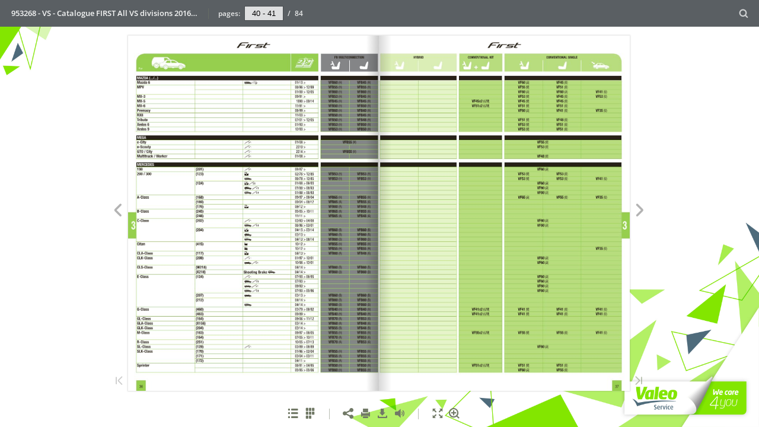

--- FILE ---
content_type: text/html; charset=utf-8
request_url: https://valeoservice.cld.bz/Valeo-FIRST-Wiper-Blade-2016-2017-953268/40/
body_size: 6894
content:


<!DOCTYPE html>
<!--suppress ALL -->
<html>
<head>
    <meta charset="utf-8"/>
    <title>European Valeo First Wiper blade 2016-2017 953268 - Page 40</title>
    <script type="text/javascript">
            document.title = document.title.replace(/- Page [0-9ivxlcm-]+$/i, '');
            window.__flippingbook_csrf__ = 'jfIni0K9p5Xd/nu9KakyBJzEN8K9plK1pg9ATlt/LOCuQRyw5zTw/RAmobhokgp7JkbHsQSU3eCukcV+gNKSoweiaJ9MAMVynCCK+Q1+7yEx1fqKOT1rBrcKYH+OtDORQBWPTKES1PhJipohJ9f/nf8KY6+dCaV8wy0rvd1OCGyn4sbUlgGxyRrb6gfgBk5DZAQkKCvJY6TTHN166o3MQg8KuU4gWBEsKpQEfaP45vWzCK5JBG0vGa+CsN2n1Ybq0NbdrhuOe+//n5m962OqnEYr8tI3b6CNCkBY4nJaCSA=';
    </script>
        <style>
            html { overflow: hidden; }
            body { overflow: auto; }
            html, body { position: absolute; top: 0; left: 0; bottom: 0; right: 0; height: 100vh; margin: 0; padding: 0; }
            .full-text, .publication-layout { position: absolute; right: 100%; }
        </style>
    

<!--[if IE]>
<meta http-equiv="X-UA-Compatible" content="IE=edge" />
<![endif]-->
<meta name="google-site-verification" content="vIg4-veglDawXAgF7906MY8seCqoY6fxEqwDox14tzU" />

<meta itemprop="name" content="European Valeo First Wiper blade 2016-2017 953268">

<meta name="description" content="First
FB MULTICONNECTION
For
MAZDA (.../...) Mazda 6
VFB60 (H) VFB55 (H) VFB60 (H) VFB53 (H) VFB45 (H) VFB50 (H) VFB60 (H) VFB50 (H) VFB50 (H) VFB53 (H) VFB53 (" />
<meta itemprop="description" content="European Valeo First Wiper blade 2016-2017 953268
First - a comprehensive family of wipers">

<meta itemprop="image" content="https://pages.cld.bz/res/spRQJha/fb.jpg?w=430&amp;h=1070287568">
<meta itemprop="bookFormat" content="EBook"/>

<link rel="image_src" href="https://pages.cld.bz/res/spRQJha/fb.jpg?w=430&amp;h=1070287568" />
<meta property="og:title" content="European Valeo First Wiper blade 2016-2017 953268" />
<meta property="og:type" content="article" />
<meta property="og:url" content="https://valeoservice.cld.bz/Valeo-FIRST-Wiper-Blade-2016-2017-953268/40/" />
<meta name="image" property="og:image" content="https://pages.cld.bz/res/spRQJha/fb.jpg?w=430&amp;h=1070287568" />
<meta property="og:image" content="https://pages.cld.bz/res/spRQJha/fb.jpg?w=430&amp;h=1070287568" />
<meta property="og:image:type" content="image/jpeg" />
<meta property="og:description" content="European Valeo First Wiper blade 2016-2017 953268
First - a comprehensive family of wipers" />

<meta name="twitter:card" content="summary_large_image">
<meta name="twitter:site" content="@cldbz">
<meta name="twitter:title" content="European Valeo First Wiper blade 2016-2017 953268">
<meta name="twitter:description" content="European Valeo First Wiper blade 2016-2017 953268
First - a comprehensive family of wipers">
<meta name="twitter:text:description" content="European Valeo First Wiper blade 2016-2017 953268
First - a comprehensive family of wipers">
<meta name="twitter:image:src" content="https://pages.cld.bz/res/spRQJha/fb.jpg?w=430&amp;h=1070287568">

    <meta name="viewport" content="initial-scale=0.5,user-scalable=no,maximum-scale=0.5,target-densitydpi=device-dpi"/>
<link rel="shortcut icon" href="https://pages.cld.bz/res/spRQJha/favicon?h=1070287568" />
<link rel="apple-touch-icon" href="https://pages.cld.bz/res/spRQJha/thumb.jpg?h=1070287568" />

<link rel="alternate" type="application/json+oembed" href="https://cld.bz/__oembed?url=https://cld.bz/spRQJha&amp;format=json" title="European Valeo First Wiper blade 2016-2017 953268" />
<link rel="alternate" type="text/xml+oembed" href="https://cld.bz/__oembed?url=https://cld.bz/spRQJha" title="European Valeo First Wiper blade 2016-2017 953268" />
<link rel="canonical" href="https://valeoservice.cld.bz/Valeo-FIRST-Wiper-Blade-2016-2017-953268/40/" />


<style type="text/css" media="print">
    body {
        visibility: hidden;
        display: none;
    }
</style>
<script type="text/javascript">
    function getPixelRatio() {
        if (typeof window.devicePixelRatio === "undefined") {
            return 1;
        } else {
            return window.devicePixelRatio > 1.3 ? 2 : 1;
        }
    };
    var metas = document.getElementsByTagName('meta');
    var head = document.head && document.head.removeChild ? document.head : document.getElementsByTagName('head')[0];
    for (var i = 0; i < metas.length; i++) {
        if (metas[i].name == "viewport") {
            head.removeChild(metas[i]);
        }
    }

    
    var content = ('initial-scale=' + (1 / getPixelRatio()) + ', maximum-scale=' + (1 / getPixelRatio()) + ', user-scalable=no, minimal-ui');
    var meta = document.createElement('meta');
    meta.name = 'viewport';
    meta.content = content;
    head.appendChild(meta);
    
</script>

    <!-- #region Legacy Google Analytics -->
    <!-- #endregion -->
    <!-- #region Modern Universal Analytics -->
    <script type="text/javascript">
        (function() {
            function callback() {
                var startDate = new Date().getTime();
                    universalAnalytics.init(['UA-344175-12'], [], 'auto', 'cld.bz', startDate, '2.8.7', true, null, null, null, "European Valeo First Wiper blade 2016-2017 953268");
            }

            var po = document.createElement('script');
            po.type = 'text/javascript';
            po.async = true;
            po.src = 'https://dzl2wsuulz4wd.cloudfront.net/publication/2.8.7/common/analytics/ua.js';
            var done = false;
            po.onload = po.onreadystatechange = function() {
                if (!done && (!this.readyState || this.readyState === "loaded" || this.readyState === "complete")) {
                    done = true;
                    callback();
                    po.onload = po.onreadystatechange = null;
                }
            };
            var s = document.getElementsByTagName('script')[0];
            s.parentNode.insertBefore(po, s);
        })();
    </script>
    <!-- #endregion -->


        <link rel="alternate" type="text/plain" href="https://cld.bz/bookdata/spRQJha/basic-html/page-1.html"/>
    <script type="text/javascript">
        var po = document.createElement('script');
        po.type = 'text/javascript';
        po.async = true;
        po.src = 'https://dzl2wsuulz4wd.cloudfront.net/Content/R10014/book-viewer.gz.js';
        var done = false;
        po.onload = po.onreadystatechange = function() {
            if (!done && (!this.readyState || this.readyState === "loaded" || this.readyState === "complete")) {
                done = true;
                new FBCloudBookView('.publication-layout',
                {
                    bookModel: {"HasLegacyVersion":true,"IndexableVersionUrl":"https://cld.bz/bookdata/spRQJha/basic-html/%page%","PublisherVersion":{"Major":2,"Minor":8,"Build":7,"Revision":-1,"MajorRevision":-1,"MinorRevision":-1},"SharingMode":0,"RestrictToDomains":[],"CustomTags":["html5Project"],"Id":"spRQJha","BaseUrl":"https://valeoservice.cld.bz/Valeo-FIRST-Wiper-Blade-2016-2017-953268","BookUrl":"https://cld.bz/spRQJha","DataUrlNoSchemeDirect":"d1lx47257n5xt.cloudfront.net/187828/data/","FilesVersion":2,"BackgroundColor":12642952,"FlashBase":"https://d1lx47257n5xt.cloudfront.net","FlashPlayerVersion":"10.3.0","HasMobileVersion":true,"HasCustomBanner":false,"CustomBannerIcon":null,"CustomBannerName":null,"OwnerId":"EfVbz","IosUrl":null,"AndroidPackage":null,"IosProtocol":null,"ThumbnailUrl":"https://pages.cld.bz/res/spRQJha/thumb.jpg","Name":"European Valeo First Wiper blade 2016-2017 953268","BasicFirstPage":"1","LogoSrc":"{\u0022url\u0022:\u0022https://flippingbook.com/?utm_source=publication\u0026utm_medium=fbo\u0026utm_campaign=Logo\u0022,\u0022target\u0022:\u0022_blank\u0022}","PublicationInitializer":"","OwnerHasMobileApp":false,"DataUrlNoScheme":"pages.cld.bz/data/spRQJha","PublisherVersionString":"2.8.7","MobileUrl":{},"Description":"European Valeo First Wiper blade 2016-2017 953268\nFirst - a comprehensive family of wipers","UrlName":"Valeo-FIRST-Wiper-Blade-2016-2017-953268","Backlink":null,"IsDeleted":false,"IsTrafficOverquoted":false,"IsProcessing":false,"DataUrlEnableSsl":true,"IsOwnerTrial":false,"HasEmbeddedFlash":true,"OwnerValidTill":"2026-12-22T08:17:02.486331","LastModified":"2017-02-22T07:59:13","FilesLastModified":"2017-01-23T17:21:53","GaCode":null,"GaDomain":null,"PhysicalStore":"publcom","BookLongUrl":"https://valeoservice.cld.bz/Valeo-FIRST-Wiper-Blade-2016-2017-953268","FlashUrlDirect":"https://d1lx47257n5xt.cloudfront.net/187828/metadata/flash","FlashUrl":{},"FlashEmbedUrl":{},"MobileJsUrl":{},"MobileBookmarkUrl":{},"MobilePreloaderUrl":{},"OriginalId":187828,"PageFormat":1,"OwnerSsoId":14166,"IsViewsOverquoted":false,"UseUniversalAnalytics":false,"DisableSeo":false},
                    basicFirstPage: 'page-1.html',
                    preauth: {
                        username:'',
                        password:''
                    },
                    resources: {
                            "PublStyle/publication.loading.css": "//dzl2wsuulz4wd.cloudfront.net/Content/R10014/PublStyle/publication.loading.css",
                            "PublStyle/publication.protection.css": "//dzl2wsuulz4wd.cloudfront.net/Content/R10014/PublStyle/publication.protection.css",
                            "PublStyle/publication.mobile.css": "//dzl2wsuulz4wd.cloudfront.net/Content/R10014/PublStyle/publication.mobile.css",
                            "PublStyle/publication.basic.css": "//dzl2wsuulz4wd.cloudfront.net/Content/R10014/PublStyle/publication.basic.css",
                            "Face/js/misc/publ.publloader.native.js": "//dzl2wsuulz4wd.cloudfront.net/Content/R10014/Face/js/misc/publ.publloader.native.js",
                            "Scripts/flash-renderer-{0}.js": "//dzl2wsuulz4wd.cloudfront.net/Content/R10014/Scripts/flash-renderer-9_0.js",
                            "mobileinit2.js": "//dzl2wsuulz4wd.cloudfront.net/Content/R10014/mobileinit2.js",
                            "Scripts/fullscreen.js": "//dzl2wsuulz4wd.cloudfront.net/Content/R10014/Scripts/fullscreen.js",
                            "Scripts/youtube.js": "//dzl2wsuulz4wd.cloudfront.net/Content/R10014/Scripts/youtube.js",
                            "Scripts/vimeo.js": "//dzl2wsuulz4wd.cloudfront.net/Content/R10014/Scripts/vimeo.js",
                            "Scripts/wheel.js": "//dzl2wsuulz4wd.cloudfront.net/Content/R10014/Scripts/wheel.js",
                        "easyxdm": "https://cld.bz/Scripts/src/easyXDM.js",
                        "flash": "//d1lx47257n5xt.cloudfront.net/187828/metadata/flash?Signature=CWez~4rOwsThPsdmBWUFhtr1oF5IMjFWZRsbq-V5SBz5cqPYhvGG--~eDCP1NY3JQGkRlOpVXyunGH7UwtsleYzKaomuqHVJk7TeHXpjE8lb7FwJDrYCD0H3HQbV9u2er7nwvUWBXIko55YwBVLizcExw1iJYvLH8bn-PjSKVLQ_\u0026Policy=eyJTdGF0ZW1lbnQiOlt7IlJlc291cmNlIjoiaHR0cCo6Ly9kMWx4NDcyNTduNXh0LmNsb3VkZnJvbnQubmV0LzE4NzgyOC9tZXRhZGF0YS9mbGFzaCIsIkNvbmRpdGlvbiI6eyJEYXRlTGVzc1RoYW4iOnsiQVdTOkVwb2NoVGltZSI6MTc2ODkyOTg0MH19fV19\u0026Key-Pair-Id=APKAJHHI2UARJWNSOBCQ",
                        "flashExpressInstall": "https://dzl2wsuulz4wd.cloudfront.net/Content/R10014/expressInstall.swf",
                        "ecommerce-cart": "https://d1lx47257n5xt.cloudfront.net/187828/data/common/ecommerce/cart.js",
                        "ecommerce-products": "https://d1lx47257n5xt.cloudfront.net/187828/data/common/ecommerce/products.js",
                        "flashCart": "https://dzl2wsuulz4wd.cloudfront.net/mobile/2.8.7/flashcart/flash-cart.js",
                        "backend":"backend.cld.bz",
                        "frontend":"cld.bz",
                        "pageserver":"pages.cld.bz",
                        "access":"/checkaccess.aspx",
                        "login":"https://logon.flippingbook.com/",
                        "remindPassword":"https://logon.flippingbook.com/restore-password?r=fbcloud",
                        "staticRoot": "https://dzl2wsuulz4wd.cloudfront.net/",
                        "staticVersionedRoot": "https://dzl2wsuulz4wd.cloudfront.net/Content/R10014/",
                        "publicationRoot":"https://dzl2wsuulz4wd.cloudfront.net/publication/html5/2.8.7/2.7.5/"
                    },
                    text: {
                        login: "Login",
                        password: "Password",
                        remember: "Remember me",
                        email: "Email",
                        wait: "Please wait...",
                        errors: {
                            genericError: "Unexpected error occurred",
                            requiredField: "Field is required",
                            InvalidAccessToken: "Authentication failed",
                            AuthenticationFailed: "Authentication failed",
                            AccessDenied: "Access denied "
                        },
                        passwordForm: {
                            title: "Password required",
                            description: "Please enter your password to access the publication",
                            error: "Password is incorrect"
                        },
                        loginForm: {
                            title: "Credentials required",
                            description: "This publication is private. You must have permission to access it.<br/> If you have permission to view this publication, please log in.",
                            loginToPubl: "Login to Publ.com",
                            forgotPassword: "Forgot your password?"
                        },
                        accessDenied: {
                            title: "Access denied ",
                            description: "The requested publication is private.<br/> You're signed in as %email%. You don't have permission to view it."
                        },
                        basic: {
                            placeholder: '<p>To maximize your viewing experience of this <a href="http://flippingbook.com">flipbook</a>, we recommend installing <a href="http://get.adobe.com/flashplayer/" target="_blank">Adobe Flash Player Plugin</a>. This installation will only take a few moments. Should you experience any issues with installation, please contact your System Administrator.</p><p class="par-linked-to-basic">Besides, it&#39;s possible to <a href="{1}">view a simplified version of the book on any device</a>.</p>'
                        }
                    },
                    ssl:true,
                    rendererVersion: "2.7.5",
                    debug: false
                });
                po.onload = po.onreadystatechange = null;
            }
        };
        var s = document.getElementsByTagName('script')[0];
        s.parentNode.insertBefore(po, s);
    </script>
    <script type="text/javascript"></script>
        <link rel="first" href="https://valeoservice.cld.bz/Valeo-FIRST-Wiper-Blade-2016-2017-953268/1"/>
        <link rel="last" href="https://valeoservice.cld.bz/Valeo-FIRST-Wiper-Blade-2016-2017-953268/84"/>
            <link rel="prev" href="https://valeoservice.cld.bz/Valeo-FIRST-Wiper-Blade-2016-2017-953268/39"/>
            <link rel="next" href="https://valeoservice.cld.bz/Valeo-FIRST-Wiper-Blade-2016-2017-953268/41"/>
</head>
<body style="background-color: #C0EA88">
<div class="publication-layout">
        <div class="text">
            <h1>European Valeo First Wiper blade 2016-2017 953268</h1>
            <div class="placeholder-text">
                <div class="nav-links" style="margin-top: 110%; margin-top: 110vh;">
                        <a href="https://valeoservice.cld.bz/Valeo-FIRST-Wiper-Blade-2016-2017-953268/1">First page</a>
                            <a href="https://valeoservice.cld.bz/Valeo-FIRST-Wiper-Blade-2016-2017-953268/$toc/">Table of contents</a>
                            <a href="https://valeoservice.cld.bz/Valeo-FIRST-Wiper-Blade-2016-2017-953268/39">Previous page</a>
                            <span>40</span>
                            <a href="https://valeoservice.cld.bz/Valeo-FIRST-Wiper-Blade-2016-2017-953268/41">Next page</a>
                        <a href="https://valeoservice.cld.bz/Valeo-FIRST-Wiper-Blade-2016-2017-953268/84">Last page</a>
                </div>

                
                                        <div class="full-text" itemprop="text">
                            <p>First</p>
<p>FB MULTICONNECTION</p>
<p>For</p>
<p>MAZDA (.../...) Mazda 6</p>
<p>VFB60 (H) VFB55 (H) VFB60 (H) VFB53 (H) VFB45 (H) VFB50 (H) VFB60 (H) VFB50 (H) VFB50 (H) VFB53 (H) VFB53 (H)</p>
<p>VFB45​ (H) VFB55​ (H) VFB60​ (H) VFB45​ (H) VFB45​ (H) VFB50​ (H) VFB40​ (H) VFB45​ (H) VFB48​ (H) VFB50​ (H) VFB50​ (H)</p>
<p>01/13 ></p>
<p>uQ</p>
<p>MPV</p>
<p>06/96 > 12/99 01/00 > 12/05</p>
<p>MX-3 MX-5 MX-6</p>
<p>09/91 ></p>
<p>1990 > 09/14</p>
<p>11/91 > 08/99 > 11/03 > 01/93 > 12/93 > 01/08 > 2010 > 2014 > 01/08 ></p>
<p>Premacy</p>
<p>RX8</p>
<p>Tribute Xedos 6 Xedos 9</p>
<p>07/01 > 12/05</p>
<p>MEGA e-City</p>
<p>VFB55 (H)</p>
<p>r r r r</p>
<p>e-Scouty GTO / City</p>
<p>VFB55 (H)</p>
<p>Multitruck / Worker</p>
<p>MERCEDES 190 200 / 300</p>
<p>(201) (123)</p>
<p>08/87 ></p>
<p>r (201)</p>
<p>VFB53 (H) VFB53 (H)</p>
<p>VFB53​ (H) VFB53​ (H)</p>
<p>02/76 > 12/85 06/78 > 12/85 01/88 > 06/93 01/88 > 06/93 01/88 > 06/93 09/97 > 08/04 09/04 > 08/12</p>
<p>4 (123)</p>
<p>u (123)</p>
<p>(124)</p>
<p>4r (124)</p>
<p>wr (124) ur (124)</p>
<p>A-Class</p>
<p>(168) (169) (176) (245) (246) (202)</p>
<p>VFB65 (H) VFB65 (A) VFB60 (A) VFB65 (A) VFB65 (A) VFB60 (B) VFB60 (B) VFB60 (B) VFB55 (H) VFB55 (H) VFB60 (A)</p>
<p>VFB55​ (H) VFB55​ (A) VFB48​ (A) VFB55​ (A) VFB48​ (A) VFB60​ (B) VFB60​ (B) VFB60​ (B) VFB55​ (H) VFB55​ (H) VFB48​ (A)</p>
<p>(168) (169) (245) (246) (212) (460) (463) (164) (204) (163) (164) (251) (170) (171) (172)</p>
<p>09/12 ></p>
<p>5 (176)</p>
<p>B-Class</p>
<p>05/05 > 10/11</p>
<p>11/11 ></p>
<p>C-Class</p>
<p>03/93 > 04/00 06/96 > 03/01 04/13 > 03/14</p>
<p>3</p>
<p>r (202)</p>
<p>ur (202)</p>
<p>(204)</p>
<p>4 (204)</p>
<p>03/13 ></p>
<p>w (204) u (204)</p>
<p>04/13 > 08/14</p>
<p>Citan</p>
<p>(415)</p>
<p>10/12 > 10/12 > 04/13 ></p>
<p>1 (415) 0 (415)</p>
<p>CLA-Class CLK-Class</p>
<p>(117) (208)</p>
<p>4 (117)</p>
<p>01/97 > 12/01 10/98 > 12/01</p>
<p>r (208)</p>
<p>vr (208)</p>
<p>CLS-Class</p>
<p>(W218) (X218)</p>
<p>VFB60 (B) VFB60 (B)</p>
<p>VFB60​ (B) VFB60​ (B)</p>
<p>04/14 > 04/14 > 07/93 > 09/93 > 03/13 > 04/14 > 04/14 ></p>
<p>(W218)</p>
<p>Shooting Brake u (X218)ShootingBrake</p>
<p>E-Class</p>
<p>(124)</p>
<p>07/93 > 06/95</p>
<p>r (124)</p>
<p>wr (124) vr (124) ur (124)</p>
<p>07/93 > 05/96</p>
<p>(207) (212)</p>
<p>VFB60 (B) VFB60 (B) VFB60 (B) VFB40 (H) VFB40 (H) VFB70 (A) VFB60 (A) VFB55 (B) VFB55 (H) VFB70 (A) VFB70 (A) VFB55 (H) VFB55 (A) VFB55 (A) VFB50 (H) VFB60 (H)</p>
<p>VFB60​ (B) VFB60​ (B) VFB60​ (B) VFB40​ (H) VFB40​ (H) VFB53​ (A) VFB48​ (A) VFB48​ (B) VFB55​ (H) VFB53​ (A) VFB53​ (A) VFB55​ (H) VFB55​ (A) VFB55​ (A) VFB50​ (H) VFB55​ (H)</p>
<p>v (207)</p>
<p>u (212)</p>
<p>G-Class</p>
<p>(460) (463) (164) (204) (163) (164) (251) (129) (170) (171) (172) (X156)</p>
<p>03/79 > 08/92</p>
<p>09/89 ></p>
<p>GL-Class GLA-Class GLK-Class</p>
<p>09/06 > 11/12</p>
<p>03/14 > 03/14 ></p>
<p>(X156)</p>
<p>M-Class</p>
<p>09/97 > 06/05 07/05 > 10/11 10/05 > 07/13 03/89 > 08/89 01/96 > 02/04 03/04 > 03/11 06/91 > 04/95 05/95 > 05/06 04/11 ></p>
<p>R-Class SL-Class SLK-Class</p>
<p>r (129)</p>
<p>Sprinter</p>
<p>36</p>


                        </div>


                <div class="nav-links">

                </div>

                <p class="powered-by" itemprop="publisher" itemscope itemtype="http://schema.org/Organization">
                        Made with
                            <a href="https://flippingbook.com" itemprop="url">
                                <span itemprop="name">FlippingBook</span>
                            </a>
                </p>
            </div>
        </div>
</div>
</body>
</html>


--- FILE ---
content_type: text/plain
request_url: https://d1lx47257n5xt.cloudfront.net/187828/data/common/pager.json?dataVersion=2&Policy=eyJTdGF0ZW1lbnQiOlt7IlJlc291cmNlIjoiaHR0cCo6Ly9kMWx4NDcyNTduNXh0LmNsb3VkZnJvbnQubmV0LzE4NzgyOC9kYXRhLyoiLCJDb25kaXRpb24iOnsiRGF0ZUxlc3NUaGFuIjp7IkFXUzpFcG9jaFRpbWUiOjE3Njg4ODkwNDB9fX1dfQ__&Signature=N-4knD7~akUsEPKFmB4Ea~b91TKdXbdhNJ21Y0PoEaI-WAaex1Q-3Dv2qPfQf6LUZrV3nrEUrAxRIkwLUQGedtbg~1KbAOM-Sx~FxjOSzjMFnlg4dQwZMLO63hWL7ZvfKJmQj714OSPwWLxWxd8jN-TIzBSKDzDshJhImWiQ7vE_&Key-Pair-Id=APKAJHHI2UARJWNSOBCQ
body_size: 3974
content:
{"bookSize":{"width":"595","height":"842"},"links":{"color":"#49FF40","target":"_blank","highlightOnFlip":true,"highlightOnHover":true},"search":{"color":"#FFE921"},"hardcover":false,"hardcoverColor":"#000000","flipCorner":false,"rightToLeft":false,"numerationOffset":0,"pages":{"defaults":{"backgroundImageWidth":0,"backgroundImageHeight":0,"width":594,"height":841,"thFormat":"jpg","textLayer":true,"substrateFormat":"jpg","substrateZoomFormat":"jpg","stub":false,"contentScale":0.7425,"slideDelay":2,"backgroundColor":"#FFFFFF","wide":false,"pageResize":"FIT"},"1":{"width":595,"height":842,"thFormat":"png","contentScale":0.74375},"2":{"width":595,"height":842,"thFormat":"png","contentScale":0.74375},"3":{"width":595,"height":842,"thFormat":"png","contentScale":0.74375},"4":{"width":595,"height":842,"thFormat":"png","contentScale":0.74375},"5":{"contentWidth":510,"links":[{"rect":[449.0,66.0,43.0,213.0],"zIndex":12,"id":"6","color":"#49FF40"},{"rect":[450.0,68.0,43.0,314.0],"zIndex":12,"id":"11","color":"#49FF40"},{"rect":[453.0,69.0,42.0,417.0],"zIndex":12,"id":"12","color":"#49FF40"},{"rect":[449.0,66.0,44.0,520.0],"zIndex":12,"id":"76","color":"#49FF40"},{"rect":[451.0,0.0,44.0,624.0],"zIndex":12,"id":"81","color":"#49FF40"}],"thFormat":"png"},"6":{"thFormat":"png"},"7":{"thFormat":"png"},"8":{"thFormat":"png"},"9":{"thFormat":"png"},"10":{"contentWidth":0,"thFormat":"png"},"11":{"thFormat":"png","textLayer":false},"12":{"thFormat":"png"},"13":{"thFormat":"png"},"14":{"thFormat":"png"},"15":{"thFormat":"png"},"16":{"thFormat":"png"},"17":{"contentWidth":0,"thFormat":"png"},"18":{"thFormat":"png"},"19":{"thFormat":"png"},"20":{"thFormat":"png"},"21":{"thFormat":"png"},"22":{"thFormat":"png"},"23":{"thFormat":"png"},"24":{"thFormat":"png"},"25":{"contentWidth":0,"thFormat":"png"},"26":{"thFormat":"png"},"27":{"thFormat":"png"},"28":{"thFormat":"png"},"29":{"thFormat":"png"},"30":{"thFormat":"png"},"31":{"thFormat":"png"},"32":{"thFormat":"png"},"33":{"thFormat":"png"},"34":{"thFormat":"png"},"35":{"thFormat":"png"},"36":{"thFormat":"png"},"37":{"contentWidth":0,"thFormat":"png"},"38":{"thFormat":"png"},"39":{"thFormat":"png"},"40":{"thFormat":"png"},"41":{"thFormat":"png"},"42":{"thFormat":"png"},"43":{"thFormat":"png"},"44":{"thFormat":"png"},"45":{"thFormat":"png"},"46":{"thFormat":"png"},"47":{"thFormat":"png"},"48":{"thFormat":"png"},"49":{"thFormat":"png"},"50":{"thFormat":"png"},"51":{"thFormat":"png"},"52":{"thFormat":"png"},"53":{"contentWidth":0,"thFormat":"png"},"54":{"thFormat":"png"},"55":{"thFormat":"png"},"56":{"thFormat":"png"},"57":{"thFormat":"png"},"58":{"thFormat":"png"},"59":{"thFormat":"png"},"60":{"thFormat":"png"},"61":{"thFormat":"png"},"62":{"thFormat":"png"},"63":{"thFormat":"png"},"64":{"thFormat":"png"},"65":{"thFormat":"png"},"66":{"thFormat":"png"},"67":{"contentWidth":0,"thFormat":"png"},"68":{"thFormat":"png"},"69":{"contentWidth":0,"thFormat":"png"},"70":{"thFormat":"png"},"71":{"thFormat":"png"},"72":{"thFormat":"png"},"73":{"thFormat":"png"},"74":{"contentWidth":0,"thFormat":"png"},"75":{"thFormat":"png"},"76":{"thFormat":"png"},"77":{"thFormat":"png"},"78":{"contentWidth":536,"thFormat":"png"},"79":{"contentWidth":536,"thFormat":"png"},"80":{"contentWidth":536,"thFormat":"png"},"81":{"thFormat":"png"},"82":{"contentWidth":0,"thFormat":"png","textLayer":false},"83":{"links":[{"rect":[89.31,11.68,40.03,496.84],"zIndex":11,"url":"TEL: +381 (0)11 715 6976","color":"#49FF40"},{"rect":[88.2,11.68,402.12,345.84],"zIndex":11,"url":"TEL: +66 (0) 38 265 600","color":"#49FF40"}],"thFormat":"png","textLayer":false},"84":{"links":[{"rect":[101.6,13.03,35.74,770.02],"zIndex":11,"url":"http://www.valeoservice.com/","color":"#49FF40"}],"height":842,"thFormat":"png","textLayer":false},"structure":["1","2","3","4","5","6","7","8","9","10","11","12","13","14","15","16","17","18","19","20","21","22","23","24","25","26","27","28","29","30","31","32","33","34","35","36","37","38","39","40","41","42","43","44","45","46","47","48","49","50","51","52","53","54","55","56","57","58","59","60","61","62","63","64","65","66","67","68","69","70","71","72","73","74","75","76","77","78","79","80","81","82","83","84"]}}

--- FILE ---
content_type: text/plain
request_url: https://d1lx47257n5xt.cloudfront.net/187828/data/html/workspace.json?dataVersion=2&Policy=eyJTdGF0ZW1lbnQiOlt7IlJlc291cmNlIjoiaHR0cCo6Ly9kMWx4NDcyNTduNXh0LmNsb3VkZnJvbnQubmV0LzE4NzgyOC9kYXRhLyoiLCJDb25kaXRpb24iOnsiRGF0ZUxlc3NUaGFuIjp7IkFXUzpFcG9jaFRpbWUiOjE3Njg4ODkwNDB9fX1dfQ__&Signature=N-4knD7~akUsEPKFmB4Ea~b91TKdXbdhNJ21Y0PoEaI-WAaex1Q-3Dv2qPfQf6LUZrV3nrEUrAxRIkwLUQGedtbg~1KbAOM-Sx~FxjOSzjMFnlg4dQwZMLO63hWL7ZvfKJmQj714OSPwWLxWxd8jN-TIzBSKDzDshJhImWiQ7vE_&Key-Pair-Id=APKAJHHI2UARJWNSOBCQ
body_size: 3260
content:
{"toc":{"children":[{"title":"Contents","page":5}],"enabled":true},"downloads":{"enabled":true,"url":"953268 - VS - Catalogue FIRST All VS divisions 2016-17.indd.pdf","size":33769769,"pageFiles":[{"url":"1","size":4979708},{"url":"2","size":2099575},{"url":"3","size":2143398},{"url":"4","size":2380360},{"url":"5","size":166847},{"url":"6","size":307184},{"url":"7","size":306676},{"url":"8","size":516396},{"url":"9","size":512941},{"url":"10","size":44170},{"url":"11","size":274470},{"url":"12","size":321871},{"url":"13","size":318136},{"url":"14","size":320730},{"url":"15","size":318858},{"url":"16","size":319018},{"url":"17","size":317351},{"url":"18","size":319126},{"url":"19","size":317482},{"url":"20","size":319051},{"url":"21","size":317247},{"url":"22","size":319597},{"url":"23","size":317993},{"url":"24","size":319064},{"url":"25","size":316807},{"url":"26","size":320238},{"url":"27","size":317731},{"url":"28","size":320717},{"url":"29","size":318787},{"url":"30","size":319392},{"url":"31","size":317396},{"url":"32","size":319056},{"url":"33","size":317902},{"url":"34","size":318728},{"url":"35","size":316857},{"url":"36","size":319644},{"url":"37","size":318194},{"url":"38","size":320267},{"url":"39","size":317526},{"url":"40","size":319468},{"url":"41","size":317663},{"url":"42","size":319667},{"url":"43","size":317757},{"url":"44","size":319536},{"url":"45","size":317426},{"url":"46","size":319302},{"url":"47","size":316961},{"url":"48","size":320880},{"url":"49","size":318020},{"url":"50","size":319491},{"url":"51","size":317248},{"url":"52","size":319891},{"url":"53","size":318241},{"url":"54","size":320007},{"url":"55","size":317071},{"url":"56","size":320017},{"url":"57","size":317898},{"url":"58","size":319524},{"url":"59","size":317819},{"url":"60","size":320070},{"url":"61","size":318266},{"url":"62","size":318998},{"url":"63","size":317313},{"url":"64","size":320701},{"url":"65","size":317898},{"url":"66","size":319649},{"url":"67","size":317461},{"url":"68","size":319271},{"url":"69","size":317409},{"url":"70","size":320565},{"url":"71","size":317780},{"url":"72","size":317784},{"url":"73","size":316086},{"url":"74","size":304038},{"url":"75","size":303877},{"url":"76","size":121774},{"url":"77","size":119168},{"url":"78","size":119922},{"url":"79","size":120403},{"url":"80","size":114383},{"url":"81","size":954465},{"url":"82","size":1277272},{"url":"83","size":236563},{"url":"84","size":5884384}]},"sound":{"background":{"loop":true,"volume":30},"flip":{"enabled":true,"volume":25,"hard":["blow.mp3"],"soft":["flip2.mp3","flip3.mp3","flip4.mp3"]},"enabled":true},"print":{"allPagesVisible":false,"currentPagesVisible":true,"selectedPagesVisible":true},"memoryLastPage":false,"search":{"path":"/searchtext.xml","exactMatch":false,"searchCharactersLimit":3,"enabled":true},"title":"953268 - VS - Catalogue FIRST All VS divisions 2016-17.indd","bookSize":95,"components":{"bottomBar":true,"zoom":true,"navigation":false,"topBar":true,"embed":"true","fullscreen":true,"print":true,"thumbnails":true,"share":true,"textSelection":false,"slideshow":false,"paginator":true,"copyright":{"enabled":false,"url":"http://flippingbook.com?src=1","target":"_blank","label":"FlippingBook Demo"}},"thumbType":"AUTO","logoLink":{"url":"https://flippingbook.com/?utm_source=publication&utm_medium=fbo&utm_campaign=Logo","target":"_blank"},"locales":["en","ar","de","es","fi","he","it","ja","nl","no","pl","pt","ru","sv","tr","zh","fr"]}

--- FILE ---
content_type: text/javascript
request_url: https://dzl2wsuulz4wd.cloudfront.net/publication/html5/2.8.7/2.7.5/html/js/build.js
body_size: 129002
content:
!function(t,e,i,n){"use strict";function r(t,e,i){return setTimeout(h(t,i),e)}function o(t,e,i){return!!Array.isArray(t)&&(s(t,i[e],i),!0)}function s(t,e,i){var r;if(t)if(t.forEach)t.forEach(e,i);else if(t.length!==n)for(r=0;r<t.length;)e.call(i,t[r],r,t),r++;else for(r in t)t.hasOwnProperty(r)&&e.call(i,t[r],r,t)}function a(e,i,n){var r="DEPRECATED METHOD: "+i+"\n"+n+" AT \n";return function(){var i=new Error("get-stack-trace"),n=i&&i.stack?i.stack.replace(/^[^\(]+?[\n$]/gm,"").replace(/^\s+at\s+/gm,"").replace(/^Object.<anonymous>\s*\(/gm,"{anonymous}()@"):"Unknown Stack Trace",o=t.console&&(t.console.warn||t.console.log);return o&&o.call(t.console,r,n),e.apply(this,arguments)}}function l(t,e,i){var n,r=e.prototype;n=t.prototype=Object.create(r),n.constructor=t,n._super=r,i&&ut(n,i)}function h(t,e){return function(){return t.apply(e,arguments)}}function c(t,e){return typeof t==ft?t.apply(e?e[0]||n:n,e):t}function u(t,e){return t===n?e:t}function p(t,e,i){s(m(e),function(e){t.addEventListener(e,i,!1)})}function d(t,e,i){s(m(e),function(e){t.removeEventListener(e,i,!1)})}function f(t,e){for(;t;){if(t==e)return!0;t=t.parentNode}return!1}function g(t,e){return t.indexOf(e)>-1}function m(t){return t.trim().split(/\s+/g)}function v(t,e,i){if(t.indexOf&&!i)return t.indexOf(e);for(var n=0;n<t.length;){if(i&&t[n][i]==e||!i&&t[n]===e)return n;n++}return-1}function y(t){return Array.prototype.slice.call(t,0)}function b(t,e,i){for(var n=[],r=[],o=0;o<t.length;){var s=e?t[o][e]:t[o];v(r,s)<0&&n.push(t[o]),r[o]=s,o++}return i&&(n=e?n.sort(function(t,i){return t[e]>i[e]}):n.sort()),n}function w(t,e){for(var i,r,o=e[0].toUpperCase()+e.slice(1),s=0;s<pt.length;){if(i=pt[s],r=i?i+o:e,r in t)return r;s++}return n}function P(){return wt++}function x(e){var i=e.ownerDocument||e;return i.defaultView||i.parentWindow||t}function _(t,e){var i=this;this.manager=t,this.callback=e,this.element=t.element,this.target=t.options.inputTarget,this.domHandler=function(e){c(t.options.enable,[t])&&i.handler(e)},this.init()}function T(t){var e,i=t.options.inputClass;return new(e=i?i:_t?R:Tt?q:xt?j:N)(t,C)}function C(t,e,i){var n=i.pointers.length,r=i.changedPointers.length,o=e&Bt&&n-r===0,s=e&(At|It)&&n-r===0;i.isFirst=!!o,i.isFinal=!!s,o&&(t.session={}),i.eventType=e,k(t,i),t.emit("hammer.input",i),t.recognize(i),t.session.prevInput=i}function k(t,e){var i=t.session,n=e.pointers,r=n.length;i.firstInput||(i.firstInput=M(e)),r>1&&!i.firstMultiple?i.firstMultiple=M(e):1===r&&(i.firstMultiple=!1);var o=i.firstInput,s=i.firstMultiple,a=s?s.center:o.center,l=e.center=B(n);e.timeStamp=vt(),e.deltaTime=e.timeStamp-o.timeStamp,e.angle=F(a,l),e.distance=I(a,l),S(i,e),e.offsetDirection=A(e.deltaX,e.deltaY);var h=L(e.deltaTime,e.deltaX,e.deltaY);e.overallVelocityX=h.x,e.overallVelocityY=h.y,e.overallVelocity=mt(h.x)>mt(h.y)?h.x:h.y,e.scale=s?O(s.pointers,n):1,e.rotation=s?z(s.pointers,n):0,e.maxPointers=i.prevInput?e.pointers.length>i.prevInput.maxPointers?e.pointers.length:i.prevInput.maxPointers:e.pointers.length,E(i,e);var c=t.element;f(e.srcEvent.target,c)&&(c=e.srcEvent.target),e.target=c}function S(t,e){var i=e.center,n=t.offsetDelta||{},r=t.prevDelta||{},o=t.prevInput||{};e.eventType!==Bt&&o.eventType!==At||(r=t.prevDelta={x:o.deltaX||0,y:o.deltaY||0},n=t.offsetDelta={x:i.x,y:i.y}),e.deltaX=r.x+(i.x-n.x),e.deltaY=r.y+(i.y-n.y)}function E(t,e){var i,r,o,s,a=t.lastInterval||e,l=e.timeStamp-a.timeStamp;if(e.eventType!=It&&(l>Mt||a.velocity===n)){var h=e.deltaX-a.deltaX,c=e.deltaY-a.deltaY,u=L(l,h,c);r=u.x,o=u.y,i=mt(u.x)>mt(u.y)?u.x:u.y,s=A(h,c),t.lastInterval=e}else i=a.velocity,r=a.velocityX,o=a.velocityY,s=a.direction;e.velocity=i,e.velocityX=r,e.velocityY=o,e.direction=s}function M(t){for(var e=[],i=0;i<t.pointers.length;)e[i]={clientX:gt(t.pointers[i].clientX),clientY:gt(t.pointers[i].clientY)},i++;return{timeStamp:vt(),pointers:e,center:B(e),deltaX:t.deltaX,deltaY:t.deltaY}}function B(t){var e=t.length;if(1===e)return{x:gt(t[0].clientX),y:gt(t[0].clientY)};for(var i=0,n=0,r=0;r<e;)i+=t[r].clientX,n+=t[r].clientY,r++;return{x:gt(i/e),y:gt(n/e)}}function L(t,e,i){return{x:e/t||0,y:i/t||0}}function A(t,e){return t===e?Ft:mt(t)>=mt(e)?t<0?zt:Ot:e<0?Nt:Rt}function I(t,e,i){i||(i=Ht);var n=e[i[0]]-t[i[0]],r=e[i[1]]-t[i[1]];return Math.sqrt(n*n+r*r)}function F(t,e,i){i||(i=Ht);var n=e[i[0]]-t[i[0]],r=e[i[1]]-t[i[1]];return 180*Math.atan2(r,n)/Math.PI}function z(t,e){return F(e[1],e[0],jt)+F(t[1],t[0],jt)}function O(t,e){return I(e[0],e[1],jt)/I(t[0],t[1],jt)}function N(){this.evEl=Vt,this.evWin=Xt,this.pressed=!1,_.apply(this,arguments)}function R(){this.evEl=Jt,this.evWin=Gt,_.apply(this,arguments),this.store=this.manager.session.pointerEvents=[]}function W(){this.evTarget=Kt,this.evWin=Qt,this.started=!1,_.apply(this,arguments)}function D(t,e){var i=y(t.touches),n=y(t.changedTouches);return e&(At|It)&&(i=b(i.concat(n),"identifier",!0)),[i,n]}function q(){this.evTarget=ee,this.targetIds={},_.apply(this,arguments)}function H(t,e){var i=y(t.touches),n=this.targetIds;if(e&(Bt|Lt)&&1===i.length)return n[i[0].identifier]=!0,[i,i];var r,o,s=y(t.changedTouches),a=[],l=this.target;if(o=i.filter(function(t){return f(t.target,l)}),e===Bt)for(r=0;r<o.length;)n[o[r].identifier]=!0,r++;for(r=0;r<s.length;)n[s[r].identifier]&&a.push(s[r]),e&(At|It)&&delete n[s[r].identifier],r++;return a.length?[b(o.concat(a),"identifier",!0),a]:void 0}function j(){_.apply(this,arguments);var t=h(this.handler,this);this.touch=new q(this.manager,t),this.mouse=new N(this.manager,t),this.primaryTouch=null,this.lastTouches=[]}function U(t,e){t&Bt?(this.primaryTouch=e.changedPointers[0].identifier,V.call(this,e)):t&(At|It)&&V.call(this,e)}function V(t){var e=t.changedPointers[0];if(e.identifier===this.primaryTouch){var i={x:e.clientX,y:e.clientY};this.lastTouches.push(i);var n=this.lastTouches,r=function(){var t=n.indexOf(i);t>-1&&n.splice(t,1)};setTimeout(r,ie)}}function X(t){for(var e=t.srcEvent.clientX,i=t.srcEvent.clientY,n=0;n<this.lastTouches.length;n++){var r=this.lastTouches[n],o=Math.abs(e-r.x),s=Math.abs(i-r.y);if(o<=ne&&s<=ne)return!0}return!1}function Y(t,e){this.manager=t,this.set(e)}function Z(t){if(g(t,he))return he;var e=g(t,ce),i=g(t,ue);return e&&i?he:e||i?e?ce:ue:g(t,le)?le:ae}function J(){if(!oe)return!1;var e={},i=t.CSS&&t.CSS.supports;return["auto","manipulation","pan-y","pan-x","pan-x pan-y","none"].forEach(function(n){e[n]=!i||t.CSS.supports("touch-action",n)}),e}function G(t){this.options=ut({},this.defaults,t||{}),this.id=P(),this.manager=null,this.options.enable=u(this.options.enable,!0),this.state=de,this.simultaneous={},this.requireFail=[]}function $(t){return t&ye?"cancel":t&me?"end":t&ge?"move":t&fe?"start":""}function K(t){return t==Rt?"down":t==Nt?"up":t==zt?"left":t==Ot?"right":""}function Q(t,e){var i=e.manager;return i?i.get(t):t}function tt(){G.apply(this,arguments)}function et(){tt.apply(this,arguments),this.pX=null,this.pY=null}function it(){tt.apply(this,arguments)}function nt(){G.apply(this,arguments),this._timer=null,this._input=null}function rt(){tt.apply(this,arguments)}function ot(){tt.apply(this,arguments)}function st(){G.apply(this,arguments),this.pTime=!1,this.pCenter=!1,this._timer=null,this._input=null,this.count=0}function at(t,e){return e=e||{},e.recognizers=u(e.recognizers,at.defaults.preset),new lt(t,e)}function lt(t,e){this.options=ut({},at.defaults,e||{}),this.options.inputTarget=this.options.inputTarget||t,this.handlers={},this.session={},this.recognizers=[],this.oldCssProps={},this.element=t,this.input=T(this),this.touchAction=new Y(this,this.options.touchAction),ht(this,!0),s(this.options.recognizers,function(t){var e=this.add(new t[0](t[1]));t[2]&&e.recognizeWith(t[2]),t[3]&&e.requireFailure(t[3])},this)}function ht(t,e){var i=t.element;if(i.style){var n;s(t.options.cssProps,function(r,o){n=w(i.style,o),e?(t.oldCssProps[n]=i.style[n],i.style[n]=r):i.style[n]=t.oldCssProps[n]||""}),e||(t.oldCssProps={})}}function ct(t,i){var n=e.createEvent("Event");n.initEvent(t,!0,!0),n.gesture=i,i.target.dispatchEvent(n)}var ut,pt=["","webkit","Moz","MS","ms","o"],dt=e.createElement("div"),ft="function",gt=Math.round,mt=Math.abs,vt=Date.now;ut="function"!=typeof Object.assign?function(t){if(t===n||null===t)throw new TypeError("Cannot convert undefined or null to object");for(var e=Object(t),i=1;i<arguments.length;i++){var r=arguments[i];if(r!==n&&null!==r)for(var o in r)r.hasOwnProperty(o)&&(e[o]=r[o])}return e}:Object.assign;var yt=a(function(t,e,i){for(var r=Object.keys(e),o=0;o<r.length;)(!i||i&&t[r[o]]===n)&&(t[r[o]]=e[r[o]]),o++;return t},"extend","Use `assign`."),bt=a(function(t,e){return yt(t,e,!0)},"merge","Use `assign`."),wt=1,Pt=/mobile|tablet|ip(ad|hone|od)|android/i,xt="ontouchstart"in t,_t=w(t,"PointerEvent")!==n,Tt=xt&&Pt.test(navigator.userAgent),Ct="touch",kt="pen",St="mouse",Et="kinect",Mt=25,Bt=1,Lt=2,At=4,It=8,Ft=1,zt=2,Ot=4,Nt=8,Rt=16,Wt=zt|Ot,Dt=Nt|Rt,qt=Wt|Dt,Ht=["x","y"],jt=["clientX","clientY"];_.prototype={handler:function(){},init:function(){this.evEl&&p(this.element,this.evEl,this.domHandler),this.evTarget&&p(this.target,this.evTarget,this.domHandler),this.evWin&&p(x(this.element),this.evWin,this.domHandler)},destroy:function(){this.evEl&&d(this.element,this.evEl,this.domHandler),this.evTarget&&d(this.target,this.evTarget,this.domHandler),this.evWin&&d(x(this.element),this.evWin,this.domHandler)}};var Ut={mousedown:Bt,mousemove:Lt,mouseup:At},Vt="mousedown",Xt="mousemove mouseup";l(N,_,{handler:function(t){var e=Ut[t.type];e&Bt&&0===t.button&&(this.pressed=!0),e&Lt&&1!==t.which&&(e=At),this.pressed&&(e&At&&(this.pressed=!1),this.callback(this.manager,e,{pointers:[t],changedPointers:[t],pointerType:St,srcEvent:t}))}});var Yt={pointerdown:Bt,pointermove:Lt,pointerup:At,pointercancel:It,pointerout:It},Zt={2:Ct,3:kt,4:St,5:Et},Jt="pointerdown",Gt="pointermove pointerup pointercancel";t.MSPointerEvent&&!t.PointerEvent&&(Jt="MSPointerDown",Gt="MSPointerMove MSPointerUp MSPointerCancel"),l(R,_,{handler:function(t){var e=this.store,i=!1,n=t.type.toLowerCase().replace("ms",""),r=Yt[n],o=Zt[t.pointerType]||t.pointerType,s=o==Ct,a=v(e,t.pointerId,"pointerId");r&Bt&&(0===t.button||s)?a<0&&(e.push(t),a=e.length-1):r&(At|It)&&(i=!0),a<0||(e[a]=t,this.callback(this.manager,r,{pointers:e,changedPointers:[t],pointerType:o,srcEvent:t}),i&&e.splice(a,1))}});var $t={touchstart:Bt,touchmove:Lt,touchend:At,touchcancel:It},Kt="touchstart",Qt="touchstart touchmove touchend touchcancel";l(W,_,{handler:function(t){var e=$t[t.type];if(e===Bt&&(this.started=!0),this.started){var i=D.call(this,t,e);e&(At|It)&&i[0].length-i[1].length===0&&(this.started=!1),this.callback(this.manager,e,{pointers:i[0],changedPointers:i[1],pointerType:Ct,srcEvent:t})}}});var te={touchstart:Bt,touchmove:Lt,touchend:At,touchcancel:It},ee="touchstart touchmove touchend touchcancel";l(q,_,{handler:function(t){var e=te[t.type],i=H.call(this,t,e);i&&this.callback(this.manager,e,{pointers:i[0],changedPointers:i[1],pointerType:Ct,srcEvent:t})}});var ie=2500,ne=25;l(j,_,{handler:function(t,e,i){var n=i.pointerType==Ct,r=i.pointerType==St;if(!(r&&i.sourceCapabilities&&i.sourceCapabilities.firesTouchEvents)){if(n)U.call(this,e,i);else if(r&&X.call(this,i))return;this.callback(t,e,i)}},destroy:function(){this.touch.destroy(),this.mouse.destroy()}});var re=w(dt.style,"touchAction"),oe=re!==n,se="compute",ae="auto",le="manipulation",he="none",ce="pan-x",ue="pan-y",pe=J();Y.prototype={set:function(t){t==se&&(t=this.compute()),oe&&this.manager.element.style&&pe[t]&&(this.manager.element.style[re]=t),this.actions=t.toLowerCase().trim()},update:function(){this.set(this.manager.options.touchAction)},compute:function(){var t=[];return s(this.manager.recognizers,function(e){c(e.options.enable,[e])&&(t=t.concat(e.getTouchAction()))}),Z(t.join(" "))},preventDefaults:function(t){var e=t.srcEvent,i=t.offsetDirection;if(this.manager.session.prevented)return void e.preventDefault();var n=this.actions,r=g(n,he)&&!pe[he],o=g(n,ue)&&!pe[ue],s=g(n,ce)&&!pe[ce];if(r){var a=1===t.pointers.length,l=t.distance<2,h=t.deltaTime<250;if(a&&l&&h)return}return s&&o?void 0:r||o&&i&Wt||s&&i&Dt?this.preventSrc(e):void 0},preventSrc:function(t){this.manager.session.prevented=!0,t.preventDefault()}};var de=1,fe=2,ge=4,me=8,ve=me,ye=16,be=32;G.prototype={defaults:{},set:function(t){return ut(this.options,t),this.manager&&this.manager.touchAction.update(),this},recognizeWith:function(t){if(o(t,"recognizeWith",this))return this;var e=this.simultaneous;return t=Q(t,this),e[t.id]||(e[t.id]=t,t.recognizeWith(this)),this},dropRecognizeWith:function(t){return o(t,"dropRecognizeWith",this)?this:(t=Q(t,this),delete this.simultaneous[t.id],this)},requireFailure:function(t){if(o(t,"requireFailure",this))return this;var e=this.requireFail;return t=Q(t,this),v(e,t)===-1&&(e.push(t),t.requireFailure(this)),this},dropRequireFailure:function(t){if(o(t,"dropRequireFailure",this))return this;t=Q(t,this);var e=v(this.requireFail,t);return e>-1&&this.requireFail.splice(e,1),this},hasRequireFailures:function(){return this.requireFail.length>0},canRecognizeWith:function(t){return!!this.simultaneous[t.id]},emit:function(t){function e(e){i.manager.emit(e,t)}var i=this,n=this.state;n<me&&e(i.options.event+$(n)),e(i.options.event),t.additionalEvent&&e(t.additionalEvent),n>=me&&e(i.options.event+$(n))},tryEmit:function(t){return this.canEmit()?this.emit(t):void(this.state=be)},canEmit:function(){for(var t=0;t<this.requireFail.length;){if(!(this.requireFail[t].state&(be|de)))return!1;t++}return!0},recognize:function(t){var e=ut({},t);return c(this.options.enable,[this,e])?(this.state&(ve|ye|be)&&(this.state=de),this.state=this.process(e),void(this.state&(fe|ge|me|ye)&&this.tryEmit(e))):(this.reset(),void(this.state=be))},process:function(t){},getTouchAction:function(){},reset:function(){}},l(tt,G,{defaults:{pointers:1},attrTest:function(t){var e=this.options.pointers;return 0===e||t.pointers.length===e},process:function(t){var e=this.state,i=t.eventType,n=e&(fe|ge),r=this.attrTest(t);return n&&(i&It||!r)?e|ye:n||r?i&At?e|me:e&fe?e|ge:fe:be}}),l(et,tt,{defaults:{event:"pan",threshold:10,pointers:1,direction:qt},getTouchAction:function(){var t=this.options.direction,e=[];return t&Wt&&e.push(ue),t&Dt&&e.push(ce),e},directionTest:function(t){var e=this.options,i=!0,n=t.distance,r=t.direction,o=t.deltaX,s=t.deltaY;return r&e.direction||(e.direction&Wt?(r=0===o?Ft:o<0?zt:Ot,i=o!=this.pX,n=Math.abs(t.deltaX)):(r=0===s?Ft:s<0?Nt:Rt,i=s!=this.pY,n=Math.abs(t.deltaY))),t.direction=r,i&&n>e.threshold&&r&e.direction},attrTest:function(t){return tt.prototype.attrTest.call(this,t)&&(this.state&fe||!(this.state&fe)&&this.directionTest(t))},emit:function(t){this.pX=t.deltaX,this.pY=t.deltaY;var e=K(t.direction);e&&(t.additionalEvent=this.options.event+e),this._super.emit.call(this,t)}}),l(it,tt,{defaults:{event:"pinch",threshold:0,pointers:2},getTouchAction:function(){return[he]},attrTest:function(t){return this._super.attrTest.call(this,t)&&(Math.abs(t.scale-1)>this.options.threshold||this.state&fe)},emit:function(t){if(1!==t.scale){var e=t.scale<1?"in":"out";t.additionalEvent=this.options.event+e}this._super.emit.call(this,t)}}),l(nt,G,{defaults:{event:"press",pointers:1,time:251,threshold:9},getTouchAction:function(){return[ae]},process:function(t){var e=this.options,i=t.pointers.length===e.pointers,n=t.distance<e.threshold,o=t.deltaTime>e.time;if(this._input=t,!n||!i||t.eventType&(At|It)&&!o)this.reset();else if(t.eventType&Bt)this.reset(),this._timer=r(function(){this.state=ve,this.tryEmit()},e.time,this);else if(t.eventType&At)return ve;return be},reset:function(){clearTimeout(this._timer)},emit:function(t){this.state===ve&&(t&&t.eventType&At?this.manager.emit(this.options.event+"up",t):(this._input.timeStamp=vt(),this.manager.emit(this.options.event,this._input)))}}),l(rt,tt,{defaults:{event:"rotate",threshold:0,pointers:2},getTouchAction:function(){return[he]},attrTest:function(t){return this._super.attrTest.call(this,t)&&(Math.abs(t.rotation)>this.options.threshold||this.state&fe)}}),l(ot,tt,{defaults:{event:"swipe",threshold:10,velocity:.3,direction:Wt|Dt,pointers:1},getTouchAction:function(){return et.prototype.getTouchAction.call(this)},attrTest:function(t){var e,i=this.options.direction;return i&(Wt|Dt)?e=t.overallVelocity:i&Wt?e=t.overallVelocityX:i&Dt&&(e=t.overallVelocityY),this._super.attrTest.call(this,t)&&i&t.offsetDirection&&t.distance>this.options.threshold&&t.maxPointers==this.options.pointers&&mt(e)>this.options.velocity&&t.eventType&At},emit:function(t){var e=K(t.offsetDirection);e&&this.manager.emit(this.options.event+e,t),this.manager.emit(this.options.event,t)}}),l(st,G,{defaults:{event:"tap",pointers:1,taps:1,interval:300,time:250,threshold:9,posThreshold:10},getTouchAction:function(){return[le]},process:function(t){var e=this.options,i=t.pointers.length===e.pointers,n=t.distance<e.threshold,o=t.deltaTime<e.time;if(this.reset(),t.eventType&Bt&&0===this.count)return this.failTimeout();if(n&&o&&i){if(t.eventType!=At)return this.failTimeout();var s=!this.pTime||t.timeStamp-this.pTime<e.interval,a=!this.pCenter||I(this.pCenter,t.center)<e.posThreshold;this.pTime=t.timeStamp,this.pCenter=t.center,a&&s?this.count+=1:this.count=1,this._input=t;var l=this.count%e.taps;if(0===l)return this.hasRequireFailures()?(this._timer=r(function(){this.state=ve,this.tryEmit()},e.interval,this),fe):ve}return be},failTimeout:function(){return this._timer=r(function(){this.state=be},this.options.interval,this),be},reset:function(){clearTimeout(this._timer)},emit:function(){this.state==ve&&(this._input.tapCount=this.count,this.manager.emit(this.options.event,this._input))}}),at.VERSION="2.0.8",at.defaults={domEvents:!1,touchAction:se,enable:!0,inputTarget:null,inputClass:null,preset:[[rt,{enable:!1}],[it,{enable:!1},["rotate"]],[ot,{direction:Wt}],[et,{direction:Wt},["swipe"]],[st],[st,{event:"doubletap",taps:2},["tap"]],[nt]],cssProps:{userSelect:"none",touchSelect:"none",touchCallout:"none",contentZooming:"none",userDrag:"none",tapHighlightColor:"rgba(0,0,0,0)"}};var we=1,Pe=2;lt.prototype={set:function(t){return ut(this.options,t),t.touchAction&&this.touchAction.update(),t.inputTarget&&(this.input.destroy(),this.input.target=t.inputTarget,this.input.init()),this},stop:function(t){this.session.stopped=t?Pe:we},recognize:function(t){var e=this.session;if(!e.stopped){this.touchAction.preventDefaults(t);var i,n=this.recognizers,r=e.curRecognizer;(!r||r&&r.state&ve)&&(r=e.curRecognizer=null);for(var o=0;o<n.length;)i=n[o],e.stopped===Pe||r&&i!=r&&!i.canRecognizeWith(r)?i.reset():i.recognize(t),!r&&i.state&(fe|ge|me)&&(r=e.curRecognizer=i),o++}},get:function(t){if(t instanceof G)return t;for(var e=this.recognizers,i=0;i<e.length;i++)if(e[i].options.event==t)return e[i];return null},add:function(t){if(o(t,"add",this))return this;var e=this.get(t.options.event);return e&&this.remove(e),this.recognizers.push(t),t.manager=this,this.touchAction.update(),t},remove:function(t){if(o(t,"remove",this))return this;if(t=this.get(t)){var e=this.recognizers,i=v(e,t);i!==-1&&(e.splice(i,1),this.touchAction.update())}return this},on:function(t,e){if(t!==n&&e!==n){var i=this.handlers;return s(m(t),function(t){i[t]=i[t]||[],i[t].push(e)}),this}},off:function(t,e){if(t!==n){var i=this.handlers;return s(m(t),function(t){e?i[t]&&i[t].splice(v(i[t],e),1):delete i[t]}),this}},emit:function(t,e){this.options.domEvents&&ct(t,e);var i=this.handlers[t]&&this.handlers[t].slice();if(i&&i.length){e.type=t,e.preventDefault=function(){e.srcEvent.preventDefault()};for(var n=0;n<i.length;)i[n](e),n++}},destroy:function(){this.element&&ht(this,!1),this.handlers={},this.session={},this.input.destroy(),this.element=null}},ut(at,{INPUT_START:Bt,INPUT_MOVE:Lt,INPUT_END:At,INPUT_CANCEL:It,STATE_POSSIBLE:de,STATE_BEGAN:fe,STATE_CHANGED:ge,STATE_ENDED:me,STATE_RECOGNIZED:ve,STATE_CANCELLED:ye,STATE_FAILED:be,DIRECTION_NONE:Ft,DIRECTION_LEFT:zt,DIRECTION_RIGHT:Ot,DIRECTION_UP:Nt,DIRECTION_DOWN:Rt,DIRECTION_HORIZONTAL:Wt,DIRECTION_VERTICAL:Dt,DIRECTION_ALL:qt,Manager:lt,Input:_,TouchAction:Y,TouchInput:q,MouseInput:N,PointerEventInput:R,TouchMouseInput:j,SingleTouchInput:W,Recognizer:G,AttrRecognizer:tt,Tap:st,Pan:et,Swipe:ot,Pinch:it,Rotate:rt,Press:nt,on:p,off:d,each:s,merge:bt,extend:yt,assign:ut,inherit:l,bindFn:h,prefixed:w});var xe="undefined"!=typeof t?t:"undefined"!=typeof self?self:{};xe.Hammer=at,"function"==typeof define&&define.amd?define(function(){return at}):"undefined"!=typeof module&&module.exports?module.exports=at:("undefined"==typeof t[i]&&(t[i]={}),t[i].Hammer=at)}(window,document,"FBPublication"),function(t,e,i,n){function r(i,n){this.wrapper="string"==typeof i?e.querySelector(i):i,this.scroller=this.wrapper.children[0],this.scrollerStyle=this.scroller.style,this.options={resizeScrollbars:!0,mouseWheelSpeed:20,snapThreshold:.334,disablePointer:!l.hasPointer,disableTouch:l.hasPointer||!l.hasTouch,disableMouse:l.hasPointer||l.hasTouch,startX:0,startY:0,scrollY:!0,directionLockThreshold:5,momentum:!0,bounce:!0,bounceTime:600,bounceEasing:"",preventDefault:!0,preventDefaultException:{tagName:/^(INPUT|TEXTAREA|BUTTON|SELECT)$/},HWCompositing:!0,useTransition:!0,useTransform:!0,bindToWrapper:"undefined"==typeof t.onmousedown};for(var r in n)this.options[r]=n[r];this.translateZ=this.options.HWCompositing&&l.hasPerspective?" translateZ(0)":"",this.options.useTransition=l.hasTransition&&this.options.useTransition,this.options.useTransform=l.hasTransform&&this.options.useTransform,this.options.eventPassthrough=this.options.eventPassthrough===!0?"vertical":this.options.eventPassthrough,this.options.preventDefault=!this.options.eventPassthrough&&this.options.preventDefault,this.options.scrollY="vertical"!=this.options.eventPassthrough&&this.options.scrollY,this.options.scrollX="horizontal"!=this.options.eventPassthrough&&this.options.scrollX,this.options.freeScroll=this.options.freeScroll&&!this.options.eventPassthrough,this.options.directionLockThreshold=this.options.eventPassthrough?0:this.options.directionLockThreshold,this.options.bounceEasing="string"==typeof this.options.bounceEasing?l.ease[this.options.bounceEasing]||l.ease.circular:this.options.bounceEasing,this.options.resizePolling=void 0===this.options.resizePolling?60:this.options.resizePolling,this.options.tap===!0&&(this.options.tap="tap"),this.options.useTransition||this.options.useTransform||/relative|absolute/i.test(this.scrollerStyle.position)||(this.scrollerStyle.position="relative"),"scale"==this.options.shrinkScrollbars&&(this.options.useTransition=!1),this.options.invertWheelDirection=this.options.invertWheelDirection?-1:1,this.x=0,this.y=0,this.directionX=0,this.directionY=0,this._events={},this._init(),this.refresh(),this.scrollTo(this.options.startX,this.options.startY),this.enable()}function o(t,i,n){var r=e.createElement("div"),o=e.createElement("div");return n===!0&&(r.style.cssText="position:absolute;z-index:9999",o.style.cssText="-webkit-box-sizing:border-box;-moz-box-sizing:border-box;box-sizing:border-box;position:absolute;background:rgba(0,0,0,0.5);border:1px solid rgba(255,255,255,0.9);border-radius:3px"),o.className="iScrollIndicator","h"==t?(n===!0&&(r.style.cssText+=";height:7px;left:2px;right:2px;bottom:0",o.style.height="100%"),r.className="iScrollHorizontalScrollbar"):(n===!0&&(r.style.cssText+=";width:7px;bottom:2px;top:2px;right:1px",o.style.width="100%"),r.className="iScrollVerticalScrollbar"),r.style.cssText+=";overflow:hidden",i||(r.style.pointerEvents="none"),r.appendChild(o),r}function s(i,n){this.wrapper="string"==typeof n.el?e.querySelector(n.el):n.el,this.wrapperStyle=this.wrapper.style,this.indicator=this.wrapper.children[0],this.indicatorStyle=this.indicator.style,this.scroller=i,this.options={listenX:!0,listenY:!0,interactive:!1,resize:!0,defaultScrollbars:!1,shrink:!1,fade:!1,speedRatioX:0,speedRatioY:0};for(var r in n)this.options[r]=n[r];if(this.sizeRatioX=1,this.sizeRatioY=1,this.maxPosX=0,this.maxPosY=0,this.options.interactive&&(this.options.disableTouch||(l.addEvent(this.indicator,"touchstart",this),l.addEvent(t,"touchend",this)),this.options.disablePointer||(l.addEvent(this.indicator,l.prefixPointerEvent("pointerdown"),this),l.addEvent(t,l.prefixPointerEvent("pointerup"),this)),this.options.disableMouse||(l.addEvent(this.indicator,"mousedown",this),l.addEvent(t,"mouseup",this))),this.options.fade){this.wrapperStyle[l.style.transform]=this.scroller.translateZ;var o=l.style.transitionDuration;if(!o)return;this.wrapperStyle[o]=l.isBadAndroid?"0.0001ms":"0ms";var s=this;l.isBadAndroid&&a(function(){"0.0001ms"===s.wrapperStyle[o]&&(s.wrapperStyle[o]="0s")}),this.wrapperStyle.opacity="0"}}var a=t.requestAnimationFrame||t.webkitRequestAnimationFrame||t.mozRequestAnimationFrame||t.oRequestAnimationFrame||t.msRequestAnimationFrame||function(e){t.setTimeout(e,1e3/60)},l=function(){function n(t){return s!==!1&&(""===s?t:s+t.charAt(0).toUpperCase()+t.substr(1))}var r={},o=e.createElement("div").style,s=function(){for(var t,e=["t","webkitT","MozT","msT","OT"],i=0,n=e.length;i<n;i++)if(t=e[i]+"ransform",t in o)return e[i].substr(0,e[i].length-1);return!1}();r.getTime=Date.now||function(){return(new Date).getTime()},r.extend=function(t,e){for(var i in e)t[i]=e[i]},r.addEvent=function(t,e,i,n){t.addEventListener(e,i,!!n)},r.removeEvent=function(t,e,i,n){t.removeEventListener(e,i,!!n)},r.prefixPointerEvent=function(e){return t.MSPointerEvent?"MSPointer"+e.charAt(7).toUpperCase()+e.substr(8):e},r.momentum=function(t,e,n,r,o,s){var a,l,h=t-e,c=i.abs(h)/n;return s=void 0===s?6e-4:s,a=t+c*c/(2*s)*(h<0?-1:1),l=c/s,a<r?(a=o?r-o/2.5*(c/8):r,h=i.abs(a-t),l=h/c):a>0&&(a=o?o/2.5*(c/8):0,h=i.abs(t)+a,l=h/c),{destination:i.round(a),duration:l}};var a=n("transform");return r.extend(r,{hasTransform:a!==!1,hasPerspective:n("perspective")in o,hasTouch:"ontouchstart"in t,hasPointer:!(!t.PointerEvent&&!t.MSPointerEvent),hasTransition:n("transition")in o}),r.isBadAndroid=function(){var e=t.navigator.appVersion;if(/Android/.test(e)&&!/Chrome\/\d/.test(e)){var i=e.match(/Safari\/(\d+.\d)/);return!(i&&"object"==typeof i&&i.length>=2)||parseFloat(i[1])<535.19}return!1}(),r.extend(r.style={},{transform:a,transitionTimingFunction:n("transitionTimingFunction"),transitionDuration:n("transitionDuration"),transitionDelay:n("transitionDelay"),transformOrigin:n("transformOrigin")}),r.hasClass=function(t,e){var i=new RegExp("(^|\\s)"+e+"(\\s|$)");return i.test(t.className)},r.addClass=function(t,e){if(!r.hasClass(t,e)){var i=t.className.split(" ");i.push(e),t.className=i.join(" ")}},r.removeClass=function(t,e){if(r.hasClass(t,e)){var i=new RegExp("(^|\\s)"+e+"(\\s|$)","g");t.className=t.className.replace(i," ")}},r.offset=function(t){for(var e=-t.offsetLeft,i=-t.offsetTop;t=t.offsetParent;)e-=t.offsetLeft,i-=t.offsetTop;return{left:e,top:i}},r.preventDefaultException=function(t,e){for(var i in e)if(e[i].test(t[i]))return!0;return!1},r.extend(r.eventType={},{touchstart:1,touchmove:1,touchend:1,mousedown:2,mousemove:2,mouseup:2,pointerdown:3,pointermove:3,pointerup:3,MSPointerDown:3,MSPointerMove:3,MSPointerUp:3}),r.extend(r.ease={},{quadratic:{style:"cubic-bezier(0.25, 0.46, 0.45, 0.94)",fn:function(t){return t*(2-t)}},circular:{style:"cubic-bezier(0.1, 0.57, 0.1, 1)",fn:function(t){return i.sqrt(1- --t*t)}},back:{style:"cubic-bezier(0.175, 0.885, 0.32, 1.275)",fn:function(t){var e=4;return(t-=1)*t*((e+1)*t+e)+1}},bounce:{style:"",fn:function(t){return(t/=1)<1/2.75?7.5625*t*t:t<2/2.75?7.5625*(t-=1.5/2.75)*t+.75:t<2.5/2.75?7.5625*(t-=2.25/2.75)*t+.9375:7.5625*(t-=2.625/2.75)*t+.984375}},elastic:{style:"",fn:function(t){var e=.22,n=.4;return 0===t?0:1==t?1:n*i.pow(2,-10*t)*i.sin((t-e/4)*(2*i.PI)/e)+1}}}),r.tap=function(t,i){var n=e.createEvent("Event");n.initEvent(i,!0,!0),n.pageX=t.pageX,n.pageY=t.pageY,t.target.dispatchEvent(n)},r.click=function(i){var n,r=i.target;/(SELECT|INPUT|TEXTAREA)/i.test(r.tagName)||(n=e.createEvent(t.MouseEvent?"MouseEvents":"Event"),n.initEvent("click",!0,!0),n.view=i.view||t,n.detail=1,n.screenX=r.screenX||0,n.screenY=r.screenY||0,n.clientX=r.clientX||0,n.clientY=r.clientY||0,n.ctrlKey=!!i.ctrlKey,n.altKey=!!i.altKey,n.shiftKey=!!i.shiftKey,n.metaKey=!!i.metaKey,n.button=0,n.relatedTarget=null,n._constructed=!0,r.dispatchEvent(n))},r}();r.prototype={version:"5.2.0",_init:function(){this._initEvents(),(this.options.scrollbars||this.options.indicators)&&this._initIndicators(),this.options.mouseWheel&&this._initWheel(),this.options.snap&&this._initSnap(),this.options.keyBindings&&this._initKeys()},destroy:function(){this._initEvents(!0),clearTimeout(this.resizeTimeout),this.resizeTimeout=null,this._execEvent("destroy")},_transitionEnd:function(t){t.target==this.scroller&&this.isInTransition&&(this._transitionTime(),this.resetPosition(this.options.bounceTime)||(this.isInTransition=!1,this._execEvent("scrollEnd")))},_start:function(t){if(1!=l.eventType[t.type]){var e;if(e=t.which?t.button:t.button<2?0:4==t.button?1:2,0!==e)return}if(this.enabled&&(!this.initiated||l.eventType[t.type]===this.initiated)){!this.options.preventDefault||l.isBadAndroid||l.preventDefaultException(t.target,this.options.preventDefaultException)||t.preventDefault();var n,r=t.touches?t.touches[0]:t;this.initiated=l.eventType[t.type],this.moved=!1,this.distX=0,this.distY=0,this.directionX=0,this.directionY=0,this.directionLocked=0,this.startTime=l.getTime(),this.options.useTransition&&this.isInTransition?(this._transitionTime(),this.isInTransition=!1,n=this.getComputedPosition(),this._translate(i.round(n.x),i.round(n.y)),this._execEvent("scrollEnd")):!this.options.useTransition&&this.isAnimating&&(this.isAnimating=!1,this._execEvent("scrollEnd")),this.startX=this.x,this.startY=this.y,this.absStartX=this.x,this.absStartY=this.y,this.pointX=r.pageX,this.pointY=r.pageY,this._execEvent("beforeScrollStart")}},_move:function(t){if(this.enabled&&l.eventType[t.type]===this.initiated){this.options.preventDefault&&t.preventDefault();var e,n,r,o,s=t.touches?t.touches[0]:t,a=s.pageX-this.pointX,h=s.pageY-this.pointY,c=l.getTime();if(this.pointX=s.pageX,this.pointY=s.pageY,this.distX+=a,this.distY+=h,r=i.abs(this.distX),o=i.abs(this.distY),!(c-this.endTime>300&&r<10&&o<10)){if(this.directionLocked||this.options.freeScroll||(r>o+this.options.directionLockThreshold?this.directionLocked="h":o>=r+this.options.directionLockThreshold?this.directionLocked="v":this.directionLocked="n"),"h"==this.directionLocked){if("vertical"==this.options.eventPassthrough)t.preventDefault();else if("horizontal"==this.options.eventPassthrough)return void(this.initiated=!1);h=0}else if("v"==this.directionLocked){if("horizontal"==this.options.eventPassthrough)t.preventDefault();else if("vertical"==this.options.eventPassthrough)return void(this.initiated=!1);a=0}a=this.hasHorizontalScroll?a:0,h=this.hasVerticalScroll?h:0,e=this.x+a,n=this.y+h,(e>0||e<this.maxScrollX)&&(e=this.options.bounce?this.x+a/3:e>0?0:this.maxScrollX),(n>0||n<this.maxScrollY)&&(n=this.options.bounce?this.y+h/3:n>0?0:this.maxScrollY),this.directionX=a>0?-1:a<0?1:0,this.directionY=h>0?-1:h<0?1:0,this.moved||this._execEvent("scrollStart"),this.moved=!0,this._translate(e,n),c-this.startTime>300&&(this.startTime=c,this.startX=this.x,this.startY=this.y)}}},_end:function(t){if(this.enabled&&l.eventType[t.type]===this.initiated){this.options.preventDefault&&!l.preventDefaultException(t.target,this.options.preventDefaultException)&&t.preventDefault();var e,n,r=(t.changedTouches?t.changedTouches[0]:t,l.getTime()-this.startTime),o=i.round(this.x),s=i.round(this.y),a=i.abs(o-this.startX),h=i.abs(s-this.startY),c=0,u="";if(this.isInTransition=0,this.initiated=0,this.endTime=l.getTime(),!this.resetPosition(this.options.bounceTime)){if(this.scrollTo(o,s),!this.moved)return this.options.tap&&l.tap(t,this.options.tap),this.options.click&&l.click(t),void this._execEvent("scrollCancel");if(this._events.flick&&r<200&&a<100&&h<100)return void this._execEvent("flick");if(this.options.momentum&&r<300&&(e=this.hasHorizontalScroll?l.momentum(this.x,this.startX,r,this.maxScrollX,this.options.bounce?this.wrapperWidth:0,this.options.deceleration):{
destination:o,duration:0},n=this.hasVerticalScroll?l.momentum(this.y,this.startY,r,this.maxScrollY,this.options.bounce?this.wrapperHeight:0,this.options.deceleration):{destination:s,duration:0},o=e.destination,s=n.destination,c=i.max(e.duration,n.duration),this.isInTransition=1),this.options.snap){var p=this._nearestSnap(o,s);this.currentPage=p,c=this.options.snapSpeed||i.max(i.max(i.min(i.abs(o-p.x),1e3),i.min(i.abs(s-p.y),1e3)),300),o=p.x,s=p.y,this.directionX=0,this.directionY=0,u=this.options.bounceEasing}return o!=this.x||s!=this.y?((o>0||o<this.maxScrollX||s>0||s<this.maxScrollY)&&(u=l.ease.quadratic),void this.scrollTo(o,s,c,u)):void this._execEvent("scrollEnd")}}},_resize:function(){var t=this;clearTimeout(this.resizeTimeout),this.resizeTimeout=setTimeout(function(){t.refresh()},this.options.resizePolling)},resetPosition:function(t){var e=this.x,i=this.y;return t=t||0,!this.hasHorizontalScroll||this.x>0?e=0:this.x<this.maxScrollX&&(e=this.maxScrollX),!this.hasVerticalScroll||this.y>0?i=0:this.y<this.maxScrollY&&(i=this.maxScrollY),(e!=this.x||i!=this.y)&&(this.scrollTo(e,i,t,this.options.bounceEasing),!0)},disable:function(){this.enabled=!1},enable:function(){this.enabled=!0},refresh:function(){this.wrapper.offsetHeight;this.wrapperWidth=this.wrapper.clientWidth,this.wrapperHeight=this.wrapper.clientHeight,this.scrollerWidth=this.scroller.offsetWidth,this.scrollerHeight=this.scroller.offsetHeight,this.maxScrollX=this.wrapperWidth-this.scrollerWidth,this.maxScrollY=this.wrapperHeight-this.scrollerHeight,this.hasHorizontalScroll=this.options.scrollX&&this.maxScrollX<0,this.hasVerticalScroll=this.options.scrollY&&this.maxScrollY<0,this.hasHorizontalScroll||(this.maxScrollX=0,this.scrollerWidth=this.wrapperWidth),this.hasVerticalScroll||(this.maxScrollY=0,this.scrollerHeight=this.wrapperHeight),this.endTime=0,this.directionX=0,this.directionY=0,this.wrapperOffset=l.offset(this.wrapper),this._execEvent("refresh"),this.resetPosition()},on:function(t,e){this._events[t]||(this._events[t]=[]),this._events[t].push(e)},off:function(t,e){if(this._events[t]){var i=this._events[t].indexOf(e);i>-1&&this._events[t].splice(i,1)}},_execEvent:function(t){if(this._events[t]){var e=0,i=this._events[t].length;if(i)for(;e<i;e++)this._events[t][e].apply(this,[].slice.call(arguments,1))}},scrollBy:function(t,e,i,n){t=this.x+t,e=this.y+e,i=i||0,this.scrollTo(t,e,i,n)},scrollTo:function(t,e,i,n){n=n||l.ease.circular,this.isInTransition=this.options.useTransition&&i>0;var r=this.options.useTransition&&n.style;!i||r?(r&&(this._transitionTimingFunction(n.style),this._transitionTime(i)),this._translate(t,e)):this._animate(t,e,i,n.fn)},scrollToElement:function(t,e,n,r,o){if(t=t.nodeType?t:this.scroller.querySelector(t)){var s=l.offset(t);s.left-=this.wrapperOffset.left,s.top-=this.wrapperOffset.top,n===!0&&(n=i.round(t.offsetWidth/2-this.wrapper.offsetWidth/2)),r===!0&&(r=i.round(t.offsetHeight/2-this.wrapper.offsetHeight/2)),s.left-=n||0,s.top-=r||0,s.left=s.left>0?0:s.left<this.maxScrollX?this.maxScrollX:s.left,s.top=s.top>0?0:s.top<this.maxScrollY?this.maxScrollY:s.top,e=void 0===e||null===e||"auto"===e?i.max(i.abs(this.x-s.left),i.abs(this.y-s.top)):e,this.scrollTo(s.left,s.top,e,o)}},_transitionTime:function(t){if(this.options.useTransition){t=t||0;var e=l.style.transitionDuration;if(e){if(this.scrollerStyle[e]=t+"ms",!t&&l.isBadAndroid){this.scrollerStyle[e]="0.0001ms";var i=this;a(function(){"0.0001ms"===i.scrollerStyle[e]&&(i.scrollerStyle[e]="0s")})}if(this.indicators)for(var n=this.indicators.length;n--;)this.indicators[n].transitionTime(t)}}},_transitionTimingFunction:function(t){if(this.scrollerStyle[l.style.transitionTimingFunction]=t,this.indicators)for(var e=this.indicators.length;e--;)this.indicators[e].transitionTimingFunction(t)},_translate:function(t,e){if(this.options.useTransform?this.scrollerStyle[l.style.transform]="translate("+t+"px,"+e+"px)"+this.translateZ:(t=i.round(t),e=i.round(e),this.scrollerStyle.left=t+"px",this.scrollerStyle.top=e+"px"),this.x=t,this.y=e,this._execEvent("scroll"),this.indicators)for(var n=this.indicators.length;n--;)this.indicators[n].updatePosition()},_initEvents:function(e){var i=e?l.removeEvent:l.addEvent,n=this.options.bindToWrapper?this.wrapper:t;i(t,"orientationchange",this),i(t,"resize",this),this.options.click&&i(this.wrapper,"click",this,!0),this.options.disableMouse||(i(this.wrapper,"mousedown",this),i(n,"mousemove",this),i(n,"mousecancel",this),i(n,"mouseup",this)),l.hasPointer&&!this.options.disablePointer&&(i(this.wrapper,l.prefixPointerEvent("pointerdown"),this),i(n,l.prefixPointerEvent("pointermove"),this),i(n,l.prefixPointerEvent("pointercancel"),this),i(n,l.prefixPointerEvent("pointerup"),this)),l.hasTouch&&!this.options.disableTouch&&(i(this.wrapper,"touchstart",this),i(n,"touchmove",this),i(n,"touchcancel",this),i(n,"touchend",this)),i(this.scroller,"transitionend",this),i(this.scroller,"webkitTransitionEnd",this),i(this.scroller,"oTransitionEnd",this),i(this.scroller,"MSTransitionEnd",this)},getComputedPosition:function(){var e,i,n=t.getComputedStyle(this.scroller,null);return this.options.useTransform?(n=n[l.style.transform].split(")")[0].split(", "),e=+(n[12]||n[4]),i=+(n[13]||n[5])):(e=+n.left.replace(/[^-\d.]/g,""),i=+n.top.replace(/[^-\d.]/g,"")),{x:e,y:i}},_initIndicators:function(){function t(t){if(a.indicators)for(var e=a.indicators.length;e--;)t.call(a.indicators[e])}var e,i=this.options.interactiveScrollbars,n="string"!=typeof this.options.scrollbars,r=[],a=this;this.indicators=[],this.options.scrollbars&&(this.options.scrollY&&(e={el:o("v",i,this.options.scrollbars),interactive:i,defaultScrollbars:!0,customStyle:n,resize:this.options.resizeScrollbars,shrink:this.options.shrinkScrollbars,fade:this.options.fadeScrollbars,listenX:!1},this.wrapper.appendChild(e.el),r.push(e)),this.options.scrollX&&(e={el:o("h",i,this.options.scrollbars),interactive:i,defaultScrollbars:!0,customStyle:n,resize:this.options.resizeScrollbars,shrink:this.options.shrinkScrollbars,fade:this.options.fadeScrollbars,listenY:!1},this.wrapper.appendChild(e.el),r.push(e))),this.options.indicators&&(r=r.concat(this.options.indicators));for(var l=r.length;l--;)this.indicators.push(new s(this,r[l]));this.options.fadeScrollbars&&(this.on("scrollEnd",function(){t(function(){this.fade()})}),this.on("scrollCancel",function(){t(function(){this.fade()})}),this.on("scrollStart",function(){t(function(){this.fade(1)})}),this.on("beforeScrollStart",function(){t(function(){this.fade(1,!0)})})),this.on("refresh",function(){t(function(){this.refresh()})}),this.on("destroy",function(){t(function(){this.destroy()}),delete this.indicators})},_initWheel:function(){l.addEvent(this.wrapper,"wheel",this),l.addEvent(this.wrapper,"mousewheel",this),l.addEvent(this.wrapper,"DOMMouseScroll",this),this.on("destroy",function(){clearTimeout(this.wheelTimeout),this.wheelTimeout=null,l.removeEvent(this.wrapper,"wheel",this),l.removeEvent(this.wrapper,"mousewheel",this),l.removeEvent(this.wrapper,"DOMMouseScroll",this)})},_wheel:function(t){if(this.enabled){t.preventDefault();var e,n,r,o,s=this;if(void 0===this.wheelTimeout&&s._execEvent("scrollStart"),clearTimeout(this.wheelTimeout),this.wheelTimeout=setTimeout(function(){s.options.snap||s._execEvent("scrollEnd"),s.wheelTimeout=void 0},400),"deltaX"in t)1===t.deltaMode?(e=-t.deltaX*this.options.mouseWheelSpeed,n=-t.deltaY*this.options.mouseWheelSpeed):(e=-t.deltaX,n=-t.deltaY);else if("wheelDeltaX"in t)e=t.wheelDeltaX/120*this.options.mouseWheelSpeed,n=t.wheelDeltaY/120*this.options.mouseWheelSpeed;else if("wheelDelta"in t)e=n=t.wheelDelta/120*this.options.mouseWheelSpeed;else{if(!("detail"in t))return;e=n=-t.detail/3*this.options.mouseWheelSpeed}if(e*=this.options.invertWheelDirection,n*=this.options.invertWheelDirection,this.hasVerticalScroll||(e=n,n=0),this.options.snap)return r=this.currentPage.pageX,o=this.currentPage.pageY,e>0?r--:e<0&&r++,n>0?o--:n<0&&o++,void this.goToPage(r,o);r=this.x+i.round(this.hasHorizontalScroll?e:0),o=this.y+i.round(this.hasVerticalScroll?n:0),this.directionX=e>0?-1:e<0?1:0,this.directionY=n>0?-1:n<0?1:0,r>0?r=0:r<this.maxScrollX&&(r=this.maxScrollX),o>0?o=0:o<this.maxScrollY&&(o=this.maxScrollY),this.scrollTo(r,o,0)}},_initSnap:function(){this.currentPage={},"string"==typeof this.options.snap&&(this.options.snap=this.scroller.querySelectorAll(this.options.snap)),this.on("refresh",function(){var t,e,n,r,o,s,a=0,l=0,h=0,c=this.options.snapStepX||this.wrapperWidth,u=this.options.snapStepY||this.wrapperHeight;if(this.pages=[],this.wrapperWidth&&this.wrapperHeight&&this.scrollerWidth&&this.scrollerHeight){if(this.options.snap===!0)for(n=i.round(c/2),r=i.round(u/2);h>-this.scrollerWidth;){for(this.pages[a]=[],t=0,o=0;o>-this.scrollerHeight;)this.pages[a][t]={x:i.max(h,this.maxScrollX),y:i.max(o,this.maxScrollY),width:c,height:u,cx:h-n,cy:o-r},o-=u,t++;h-=c,a++}else for(s=this.options.snap,t=s.length,e=-1;a<t;a++)(0===a||s[a].offsetLeft<=s[a-1].offsetLeft)&&(l=0,e++),this.pages[l]||(this.pages[l]=[]),h=i.max(-s[a].offsetLeft,this.maxScrollX),o=i.max(-s[a].offsetTop,this.maxScrollY),n=h-i.round(s[a].offsetWidth/2),r=o-i.round(s[a].offsetHeight/2),this.pages[l][e]={x:h,y:o,width:s[a].offsetWidth,height:s[a].offsetHeight,cx:n,cy:r},h>this.maxScrollX&&l++;this.goToPage(this.currentPage.pageX||0,this.currentPage.pageY||0,0),this.options.snapThreshold%1===0?(this.snapThresholdX=this.options.snapThreshold,this.snapThresholdY=this.options.snapThreshold):(this.snapThresholdX=i.round(this.pages[this.currentPage.pageX][this.currentPage.pageY].width*this.options.snapThreshold),this.snapThresholdY=i.round(this.pages[this.currentPage.pageX][this.currentPage.pageY].height*this.options.snapThreshold))}}),this.on("flick",function(){var t=this.options.snapSpeed||i.max(i.max(i.min(i.abs(this.x-this.startX),1e3),i.min(i.abs(this.y-this.startY),1e3)),300);this.goToPage(this.currentPage.pageX+this.directionX,this.currentPage.pageY+this.directionY,t)})},_nearestSnap:function(t,e){if(!this.pages.length)return{x:0,y:0,pageX:0,pageY:0};var n=0,r=this.pages.length,o=0;if(i.abs(t-this.absStartX)<this.snapThresholdX&&i.abs(e-this.absStartY)<this.snapThresholdY)return this.currentPage;for(t>0?t=0:t<this.maxScrollX&&(t=this.maxScrollX),e>0?e=0:e<this.maxScrollY&&(e=this.maxScrollY);n<r;n++)if(t>=this.pages[n][0].cx){t=this.pages[n][0].x;break}for(r=this.pages[n].length;o<r;o++)if(e>=this.pages[0][o].cy){e=this.pages[0][o].y;break}return n==this.currentPage.pageX&&(n+=this.directionX,n<0?n=0:n>=this.pages.length&&(n=this.pages.length-1),t=this.pages[n][0].x),o==this.currentPage.pageY&&(o+=this.directionY,o<0?o=0:o>=this.pages[0].length&&(o=this.pages[0].length-1),e=this.pages[0][o].y),{x:t,y:e,pageX:n,pageY:o}},goToPage:function(t,e,n,r){r=r||this.options.bounceEasing,t>=this.pages.length?t=this.pages.length-1:t<0&&(t=0),e>=this.pages[t].length?e=this.pages[t].length-1:e<0&&(e=0);var o=this.pages[t][e].x,s=this.pages[t][e].y;n=void 0===n?this.options.snapSpeed||i.max(i.max(i.min(i.abs(o-this.x),1e3),i.min(i.abs(s-this.y),1e3)),300):n,this.currentPage={x:o,y:s,pageX:t,pageY:e},this.scrollTo(o,s,n,r)},next:function(t,e){var i=this.currentPage.pageX,n=this.currentPage.pageY;i++,i>=this.pages.length&&this.hasVerticalScroll&&(i=0,n++),this.goToPage(i,n,t,e)},prev:function(t,e){var i=this.currentPage.pageX,n=this.currentPage.pageY;i--,i<0&&this.hasVerticalScroll&&(i=0,n--),this.goToPage(i,n,t,e)},_initKeys:function(e){var i,n={pageUp:33,pageDown:34,end:35,home:36,left:37,up:38,right:39,down:40};if("object"==typeof this.options.keyBindings)for(i in this.options.keyBindings)"string"==typeof this.options.keyBindings[i]&&(this.options.keyBindings[i]=this.options.keyBindings[i].toUpperCase().charCodeAt(0));else this.options.keyBindings={};for(i in n)this.options.keyBindings[i]=this.options.keyBindings[i]||n[i];l.addEvent(t,"keydown",this),this.on("destroy",function(){l.removeEvent(t,"keydown",this)})},_key:function(t){if(this.enabled){var e,n=this.options.snap,r=n?this.currentPage.pageX:this.x,o=n?this.currentPage.pageY:this.y,s=l.getTime(),a=this.keyTime||0,h=.25;switch(this.options.useTransition&&this.isInTransition&&(e=this.getComputedPosition(),this._translate(i.round(e.x),i.round(e.y)),this.isInTransition=!1),this.keyAcceleration=s-a<200?i.min(this.keyAcceleration+h,50):0,t.keyCode){case this.options.keyBindings.pageUp:this.hasHorizontalScroll&&!this.hasVerticalScroll?r+=n?1:this.wrapperWidth:o+=n?1:this.wrapperHeight;break;case this.options.keyBindings.pageDown:this.hasHorizontalScroll&&!this.hasVerticalScroll?r-=n?1:this.wrapperWidth:o-=n?1:this.wrapperHeight;break;case this.options.keyBindings.end:r=n?this.pages.length-1:this.maxScrollX,o=n?this.pages[0].length-1:this.maxScrollY;break;case this.options.keyBindings.home:r=0,o=0;break;case this.options.keyBindings.left:r+=n?-1:5+this.keyAcceleration>>0;break;case this.options.keyBindings.up:o+=n?1:5+this.keyAcceleration>>0;break;case this.options.keyBindings.right:r-=n?-1:5+this.keyAcceleration>>0;break;case this.options.keyBindings.down:o-=n?1:5+this.keyAcceleration>>0;break;default:return}if(n)return void this.goToPage(r,o);r>0?(r=0,this.keyAcceleration=0):r<this.maxScrollX&&(r=this.maxScrollX,this.keyAcceleration=0),o>0?(o=0,this.keyAcceleration=0):o<this.maxScrollY&&(o=this.maxScrollY,this.keyAcceleration=0),this.scrollTo(r,o,0),this.keyTime=s}},_animate:function(t,e,i,n){function r(){var p,d,f,g=l.getTime();return g>=u?(o.isAnimating=!1,o._translate(t,e),void(o.resetPosition(o.options.bounceTime)||o._execEvent("scrollEnd"))):(g=(g-c)/i,f=n(g),p=(t-s)*f+s,d=(e-h)*f+h,o._translate(p,d),void(o.isAnimating&&a(r)))}var o=this,s=this.x,h=this.y,c=l.getTime(),u=c+i;this.isAnimating=!0,r()},handleEvent:function(t){switch(t.type){case"touchstart":case"pointerdown":case"MSPointerDown":case"mousedown":this._start(t);break;case"touchmove":case"pointermove":case"MSPointerMove":case"mousemove":this._move(t);break;case"touchend":case"pointerup":case"MSPointerUp":case"mouseup":case"touchcancel":case"pointercancel":case"MSPointerCancel":case"mousecancel":this._end(t);break;case"orientationchange":case"resize":this._resize();break;case"transitionend":case"webkitTransitionEnd":case"oTransitionEnd":case"MSTransitionEnd":this._transitionEnd(t);break;case"wheel":case"DOMMouseScroll":case"mousewheel":this._wheel(t);break;case"keydown":this._key(t);break;case"click":this.enabled&&!t._constructed&&(t.preventDefault(),t.stopPropagation())}}},s.prototype={handleEvent:function(t){switch(t.type){case"touchstart":case"pointerdown":case"MSPointerDown":case"mousedown":this._start(t);break;case"touchmove":case"pointermove":case"MSPointerMove":case"mousemove":this._move(t);break;case"touchend":case"pointerup":case"MSPointerUp":case"mouseup":case"touchcancel":case"pointercancel":case"MSPointerCancel":case"mousecancel":this._end(t)}},destroy:function(){this.options.fadeScrollbars&&(clearTimeout(this.fadeTimeout),this.fadeTimeout=null),this.options.interactive&&(l.removeEvent(this.indicator,"touchstart",this),l.removeEvent(this.indicator,l.prefixPointerEvent("pointerdown"),this),l.removeEvent(this.indicator,"mousedown",this),l.removeEvent(t,"touchmove",this),l.removeEvent(t,l.prefixPointerEvent("pointermove"),this),l.removeEvent(t,"mousemove",this),l.removeEvent(t,"touchend",this),l.removeEvent(t,l.prefixPointerEvent("pointerup"),this),l.removeEvent(t,"mouseup",this)),this.options.defaultScrollbars&&this.wrapper.parentNode.removeChild(this.wrapper)},_start:function(e){var i=e.touches?e.touches[0]:e;e.preventDefault(),e.stopPropagation(),this.transitionTime(),this.initiated=!0,this.moved=!1,this.lastPointX=i.pageX,this.lastPointY=i.pageY,this.startTime=l.getTime(),this.options.disableTouch||l.addEvent(t,"touchmove",this),this.options.disablePointer||l.addEvent(t,l.prefixPointerEvent("pointermove"),this),this.options.disableMouse||l.addEvent(t,"mousemove",this),this.scroller._execEvent("beforeScrollStart")},_move:function(t){var e,i,n,r,o=t.touches?t.touches[0]:t;l.getTime();this.moved||this.scroller._execEvent("scrollStart"),this.moved=!0,e=o.pageX-this.lastPointX,this.lastPointX=o.pageX,i=o.pageY-this.lastPointY,this.lastPointY=o.pageY,n=this.x+e,r=this.y+i,this._pos(n,r),t.preventDefault(),t.stopPropagation()},_end:function(e){if(this.initiated){if(this.initiated=!1,e.preventDefault(),e.stopPropagation(),l.removeEvent(t,"touchmove",this),l.removeEvent(t,l.prefixPointerEvent("pointermove"),this),l.removeEvent(t,"mousemove",this),this.scroller.options.snap){var n=this.scroller._nearestSnap(this.scroller.x,this.scroller.y),r=this.options.snapSpeed||i.max(i.max(i.min(i.abs(this.scroller.x-n.x),1e3),i.min(i.abs(this.scroller.y-n.y),1e3)),300);this.scroller.x==n.x&&this.scroller.y==n.y||(this.scroller.directionX=0,this.scroller.directionY=0,this.scroller.currentPage=n,this.scroller.scrollTo(n.x,n.y,r,this.scroller.options.bounceEasing))}this.moved&&this.scroller._execEvent("scrollEnd")}},transitionTime:function(t){t=t||0;var e=l.style.transitionDuration;if(e&&(this.indicatorStyle[e]=t+"ms",!t&&l.isBadAndroid)){this.indicatorStyle[e]="0.0001ms";var i=this;a(function(){"0.0001ms"===i.indicatorStyle[e]&&(i.indicatorStyle[e]="0s")})}},transitionTimingFunction:function(t){this.indicatorStyle[l.style.transitionTimingFunction]=t},refresh:function(){this.transitionTime(),this.options.listenX&&!this.options.listenY?this.indicatorStyle.display=this.scroller.hasHorizontalScroll?"block":"none":this.options.listenY&&!this.options.listenX?this.indicatorStyle.display=this.scroller.hasVerticalScroll?"block":"none":this.indicatorStyle.display=this.scroller.hasHorizontalScroll||this.scroller.hasVerticalScroll?"block":"none",this.scroller.hasHorizontalScroll&&this.scroller.hasVerticalScroll?(l.addClass(this.wrapper,"iScrollBothScrollbars"),l.removeClass(this.wrapper,"iScrollLoneScrollbar"),this.options.defaultScrollbars&&this.options.customStyle&&(this.options.listenX?this.wrapper.style.right="8px":this.wrapper.style.bottom="8px")):(l.removeClass(this.wrapper,"iScrollBothScrollbars"),l.addClass(this.wrapper,"iScrollLoneScrollbar"),this.options.defaultScrollbars&&this.options.customStyle&&(this.options.listenX?this.wrapper.style.right="2px":this.wrapper.style.bottom="2px"));this.wrapper.offsetHeight;this.options.listenX&&(this.wrapperWidth=this.wrapper.clientWidth,this.options.resize?(this.indicatorWidth=i.max(i.round(this.wrapperWidth*this.wrapperWidth/(this.scroller.scrollerWidth||this.wrapperWidth||1)),8),this.indicatorStyle.width=this.indicatorWidth+"px"):this.indicatorWidth=this.indicator.clientWidth,this.maxPosX=this.wrapperWidth-this.indicatorWidth,"clip"==this.options.shrink?(this.minBoundaryX=-this.indicatorWidth+8,this.maxBoundaryX=this.wrapperWidth-8):(this.minBoundaryX=0,this.maxBoundaryX=this.maxPosX),this.sizeRatioX=this.options.speedRatioX||this.scroller.maxScrollX&&this.maxPosX/this.scroller.maxScrollX),this.options.listenY&&(this.wrapperHeight=this.wrapper.clientHeight,this.options.resize?(this.indicatorHeight=i.max(i.round(this.wrapperHeight*this.wrapperHeight/(this.scroller.scrollerHeight||this.wrapperHeight||1)),8),this.indicatorStyle.height=this.indicatorHeight+"px"):this.indicatorHeight=this.indicator.clientHeight,this.maxPosY=this.wrapperHeight-this.indicatorHeight,"clip"==this.options.shrink?(this.minBoundaryY=-this.indicatorHeight+8,this.maxBoundaryY=this.wrapperHeight-8):(this.minBoundaryY=0,this.maxBoundaryY=this.maxPosY),this.maxPosY=this.wrapperHeight-this.indicatorHeight,this.sizeRatioY=this.options.speedRatioY||this.scroller.maxScrollY&&this.maxPosY/this.scroller.maxScrollY),this.updatePosition()},updatePosition:function(){var t=this.options.listenX&&i.round(this.sizeRatioX*this.scroller.x)||0,e=this.options.listenY&&i.round(this.sizeRatioY*this.scroller.y)||0;this.options.ignoreBoundaries||(t<this.minBoundaryX?("scale"==this.options.shrink&&(this.width=i.max(this.indicatorWidth+t,8),this.indicatorStyle.width=this.width+"px"),t=this.minBoundaryX):t>this.maxBoundaryX?"scale"==this.options.shrink?(this.width=i.max(this.indicatorWidth-(t-this.maxPosX),8),this.indicatorStyle.width=this.width+"px",t=this.maxPosX+this.indicatorWidth-this.width):t=this.maxBoundaryX:"scale"==this.options.shrink&&this.width!=this.indicatorWidth&&(this.width=this.indicatorWidth,this.indicatorStyle.width=this.width+"px"),e<this.minBoundaryY?("scale"==this.options.shrink&&(this.height=i.max(this.indicatorHeight+3*e,8),this.indicatorStyle.height=this.height+"px"),e=this.minBoundaryY):e>this.maxBoundaryY?"scale"==this.options.shrink?(this.height=i.max(this.indicatorHeight-3*(e-this.maxPosY),8),this.indicatorStyle.height=this.height+"px",e=this.maxPosY+this.indicatorHeight-this.height):e=this.maxBoundaryY:"scale"==this.options.shrink&&this.height!=this.indicatorHeight&&(this.height=this.indicatorHeight,this.indicatorStyle.height=this.height+"px")),this.x=t,this.y=e,this.scroller.options.useTransform?this.indicatorStyle[l.style.transform]="translate("+t+"px,"+e+"px)"+this.scroller.translateZ:(this.indicatorStyle.left=t+"px",this.indicatorStyle.top=e+"px")},_pos:function(t,e){t<0?t=0:t>this.maxPosX&&(t=this.maxPosX),e<0?e=0:e>this.maxPosY&&(e=this.maxPosY),t=this.options.listenX?i.round(t/this.sizeRatioX):this.scroller.x,e=this.options.listenY?i.round(e/this.sizeRatioY):this.scroller.y,this.scroller.scrollTo(t,e)},fade:function(t,e){if(!e||this.visible){clearTimeout(this.fadeTimeout),this.fadeTimeout=null;var i=t?250:500,n=t?0:300;t=t?"1":"0",this.wrapperStyle[l.style.transitionDuration]=i+"ms",this.fadeTimeout=setTimeout(function(t){this.wrapperStyle.opacity=t,this.visible=+t}.bind(this,t),n)}}},r.utils=l,"undefined"!=typeof module&&module.exports?module.exports=r:"function"==typeof define&&define.amd?define(function(){return r}):("undefined"==typeof t[n]&&(t[n]={}),t[n].IScroll=r)}(window,document,Math,"FBPublication"),function(t,e,i){function n(t,e){return typeof t===e}function r(){var t,e,i,r,o,s,a;for(var l in b)if(b.hasOwnProperty(l)){if(t=[],e=b[l],e.name&&(t.push(e.name.toLowerCase()),e.options&&e.options.aliases&&e.options.aliases.length))for(i=0;i<e.options.aliases.length;i++)t.push(e.options.aliases[i].toLowerCase());for(r=n(e.fn,"function")?e.fn():e.fn,o=0;o<t.length;o++)s=t[o],a=s.split("."),1===a.length?P[a[0]]=r:(!P[a[0]]||P[a[0]]instanceof Boolean||(P[a[0]]=new Boolean(P[a[0]])),P[a[0]][a[1]]=r),y.push((r?"":"no-")+a.join("-"))}}function o(t){var e=x.className,i=P._config.classPrefix||"";if(_&&(e=e.baseVal),P._config.enableJSClass){var n=new RegExp("(^|\\s)"+i+"no-js(\\s|$)");e=e.replace(n,"$1"+i+"js$2")}P._config.enableClasses&&(e+=" "+i+t.join(" "+i),_?x.className.baseVal=e:x.className=e)}function s(){return"function"!=typeof e.createElement?e.createElement(arguments[0]):_?e.createElementNS.call(e,"http://www.w3.org/2000/svg",arguments[0]):e.createElement.apply(e,arguments)}function a(){var t=e.body;return t||(t=s(_?"svg":"body"),t.fake=!0),t}function l(t,i,n,r){var o,l,h,c,u="modernizr",p=s("div"),d=a();if(parseInt(n,10))for(;n--;)h=s("div"),h.id=r?r[n]:u+(n+1),p.appendChild(h);return o=s("style"),o.type="text/css",o.id="s"+u,(d.fake?d:p).appendChild(o),d.appendChild(p),o.styleSheet?o.styleSheet.cssText=t:o.appendChild(e.createTextNode(t)),p.id=u,d.fake&&(d.style.background="",d.style.overflow="hidden",c=x.style.overflow,x.style.overflow="hidden",x.appendChild(d)),l=i(p,t),d.fake?(d.parentNode.removeChild(d),x.style.overflow=c,x.offsetHeight):p.parentNode.removeChild(p),!!l}function h(t,e){return!!~(""+t).indexOf(e)}function c(t){return t.replace(/([a-z])-([a-z])/g,function(t,e,i){return e+i.toUpperCase()}).replace(/^-/,"")}function u(t,e){return function(){return t.apply(e,arguments)}}function p(t,e,i){var r;for(var o in t)if(t[o]in e)return i===!1?t[o]:(r=e[t[o]],n(r,"function")?u(r,i||e):r);return!1}function d(t){return t.replace(/([A-Z])/g,function(t,e){return"-"+e.toLowerCase()}).replace(/^ms-/,"-ms-")}function f(e,n){var r=e.length;if("CSS"in t&&"supports"in t.CSS){for(;r--;)if(t.CSS.supports(d(e[r]),n))return!0;return!1}if("CSSSupportsRule"in t){for(var o=[];r--;)o.push("("+d(e[r])+":"+n+")");return o=o.join(" or "),l("@supports ("+o+") { #modernizr { position: absolute; } }",function(t){return"absolute"==getComputedStyle(t,null).position})}return i}function g(t,e,r,o){function a(){u&&(delete L.style,delete L.modElem)}if(o=!n(o,"undefined")&&o,!n(r,"undefined")){var l=f(t,r);if(!n(l,"undefined"))return l}for(var u,p,d,g,m,v=["modernizr","tspan","samp"];!L.style&&v.length;)u=!0,L.modElem=s(v.shift()),L.style=L.modElem.style;for(d=t.length,p=0;p<d;p++)if(g=t[p],m=L.style[g],h(g,"-")&&(g=c(g)),L.style[g]!==i){if(o||n(r,"undefined"))return a(),"pfx"!=e||g;try{L.style[g]=r}catch(y){}if(L.style[g]!=m)return a(),"pfx"!=e||g}return a(),!1}function m(t,e,i,r,o){var s=t.charAt(0).toUpperCase()+t.slice(1),a=(t+" "+E.join(s+" ")+s).split(" ");return n(e,"string")||n(e,"undefined")?g(a,e,r,o):(a=(t+" "+M.join(s+" ")+s).split(" "),p(a,e,i))}function v(t,e,n){return m(t,i,i,e,n)}var y=[],b=[],w={_version:"3.3.1",_config:{classPrefix:"",enableClasses:!0,enableJSClass:!0,usePrefixes:!0},_q:[],on:function(t,e){var i=this;setTimeout(function(){e(i[t])},0)},addTest:function(t,e,i){b.push({name:t,fn:e,options:i})},addAsyncTest:function(t){b.push({name:null,fn:t})}},P=function(){};P.prototype=w,P=new P;var x=e.documentElement,_="svg"===x.nodeName.toLowerCase(),T="CSS"in t&&"supports"in t.CSS,C="supportsCSS"in t;P.addTest("supports",T||C);var k=w.testStyles=l,S="Moz O ms Webkit",E=w._config.usePrefixes?S.split(" "):[];w._cssomPrefixes=E;var M=w._config.usePrefixes?S.toLowerCase().split(" "):[];w._domPrefixes=M;var B={elem:s("modernizr")};P._q.push(function(){delete B.elem});var L={style:B.elem.style};P._q.unshift(function(){delete L.style}),w.testAllProps=m,w.testAllProps=v,P.addTest("csstransforms3d",function(){var t=!!v("perspective","1px",!0),e=P._config.usePrefixes;if(t&&(!e||"webkitPerspective"in x.style)){var i,n="#modernizr{width:0;height:0}";P.supports?i="@supports (perspective: 1px)":(i="@media (transform-3d)",e&&(i+=",(-webkit-transform-3d)")),i+="{#modernizr{width:7px;height:18px;margin:0;padding:0;border:0}}",k(n+i,function(e){t=7===e.offsetWidth&&18===e.offsetHeight})}return t});var A=function(e){var n,r=prefixes.length,o=t.CSSRule;if("undefined"==typeof o)return i;if(!e)return!1;if(e=e.replace(/^@/,""),n=e.replace(/-/g,"_").toUpperCase()+"_RULE",n in o)return"@"+e;for(var s=0;s<r;s++){var a=prefixes[s],l=a.toUpperCase()+"_"+n;if(l in o)return"@-"+a.toLowerCase()+"-"+e}return!1};w.atRule=A;var I=w.prefixed=function(t,e,i){return 0===t.indexOf("@")?A(t):(t.indexOf("-")!=-1&&(t=c(t)),e?m(t,e,i):m(t,"pfx"))};w.prefixedCSS=function(t){var e=I(t);return e&&d(e)};r(),o(y),delete w.addTest,delete w.addAsyncTest;for(var F=0;F<P._q.length;F++)P._q[F]();t.FBPublication.Modernizr=P}(window,document),function(t,e){"undefined"!=typeof exports?t(global,exports):t(window,e)}(function(t,e){var i;!function(){function e(t){this.mode=u.MODE_8BIT_BYTE,this.data=t,this.parsedData=[];for(var e=0,i=this.data.length;e<i;e++){var n=[],r=this.data.charCodeAt(e);r>65536?(n[0]=240|(1835008&r)>>>18,n[1]=128|(258048&r)>>>12,n[2]=128|(4032&r)>>>6,n[3]=128|63&r):r>2048?(n[0]=224|(61440&r)>>>12,n[1]=128|(4032&r)>>>6,n[2]=128|63&r):r>128?(n[0]=192|(1984&r)>>>6,n[1]=128|63&r):n[0]=r,this.parsedData.push(n)}this.parsedData=Array.prototype.concat.apply([],this.parsedData),this.parsedData.length!=this.data.length&&(this.parsedData.unshift(191),this.parsedData.unshift(187),this.parsedData.unshift(239))}function n(t,e){this.typeNumber=t,this.errorCorrectLevel=e,this.modules=null,this.moduleCount=0,this.dataCache=null,this.dataList=[]}function r(t,e){if(void 0==t.length)throw new Error(t.length+"/"+e);for(var i=0;i<t.length&&0==t[i];)i++;this.num=new Array(t.length-i+e);for(var n=0;n<t.length-i;n++)this.num[n]=t[n+i]}function o(t,e){this.totalCount=t,this.dataCount=e}function s(){this.buffer=[],this.length=0}function a(){return"undefined"!=typeof CanvasRenderingContext2D}function l(){var t=!1,e=navigator.userAgent;if(/android/i.test(e)){t=!0;var i=e.toString().match(/android ([0-9]\.[0-9])/i);i&&i[1]&&(t=parseFloat(i[1]))}return t}function h(t,e){for(var i=1,n=c(t),r=0,o=v.length;r<=o;r++){var s=0;switch(e){case p.L:s=v[r][0];break;case p.M:s=v[r][1];break;case p.Q:s=v[r][2];break;case p.H:s=v[r][3]}if(n<=s)break;i++}if(i>v.length)throw new Error("Too long data");return i}function c(t){var e=encodeURI(t).toString().replace(/\%[0-9a-fA-F]{2}/g,"a");return e.length+(e.length!=t?3:0)}e.prototype={getLength:function(t){return this.parsedData.length},write:function(t){for(var e=0,i=this.parsedData.length;e<i;e++)t.put(this.parsedData[e],8)}},n.prototype={addData:function(t){var i=new e(t);this.dataList.push(i),this.dataCache=null},isDark:function(t,e){if(t<0||this.moduleCount<=t||e<0||this.moduleCount<=e)throw new Error(t+","+e);return this.modules[t][e]},getModuleCount:function(){return this.moduleCount},make:function(){this.makeImpl(!1,this.getBestMaskPattern())},makeImpl:function(t,e){this.moduleCount=4*this.typeNumber+17,this.modules=new Array(this.moduleCount);for(var i=0;i<this.moduleCount;i++){this.modules[i]=new Array(this.moduleCount);for(var r=0;r<this.moduleCount;r++)this.modules[i][r]=null}this.setupPositionProbePattern(0,0),this.setupPositionProbePattern(this.moduleCount-7,0),this.setupPositionProbePattern(0,this.moduleCount-7),this.setupPositionAdjustPattern(),this.setupTimingPattern(),this.setupTypeInfo(t,e),this.typeNumber>=7&&this.setupTypeNumber(t),null==this.dataCache&&(this.dataCache=n.createData(this.typeNumber,this.errorCorrectLevel,this.dataList)),this.mapData(this.dataCache,e)},setupPositionProbePattern:function(t,e){for(var i=-1;i<=7;i++)if(!(t+i<=-1||this.moduleCount<=t+i))for(var n=-1;n<=7;n++)e+n<=-1||this.moduleCount<=e+n||(0<=i&&i<=6&&(0==n||6==n)||0<=n&&n<=6&&(0==i||6==i)||2<=i&&i<=4&&2<=n&&n<=4?this.modules[t+i][e+n]=!0:this.modules[t+i][e+n]=!1)},getBestMaskPattern:function(){for(var t=0,e=0,i=0;i<8;i++){this.makeImpl(!0,i);var n=f.getLostPoint(this);(0==i||t>n)&&(t=n,e=i)}return e},createMovieClip:function(t,e,i){var n=t.createEmptyMovieClip(e,i),r=1;this.make();for(var o=0;o<this.modules.length;o++)for(var s=o*r,a=0;a<this.modules[o].length;a++){var l=a*r,h=this.modules[o][a];h&&(n.beginFill(0,100),n.moveTo(l,s),n.lineTo(l+r,s),n.lineTo(l+r,s+r),n.lineTo(l,s+r),n.endFill())}return n},setupTimingPattern:function(){for(var t=8;t<this.moduleCount-8;t++)null==this.modules[t][6]&&(this.modules[t][6]=t%2==0);for(var e=8;e<this.moduleCount-8;e++)null==this.modules[6][e]&&(this.modules[6][e]=e%2==0)},setupPositionAdjustPattern:function(){for(var t=f.getPatternPosition(this.typeNumber),e=0;e<t.length;e++)for(var i=0;i<t.length;i++){var n=t[e],r=t[i];if(null==this.modules[n][r])for(var o=-2;o<=2;o++)for(var s=-2;s<=2;s++)o==-2||2==o||s==-2||2==s||0==o&&0==s?this.modules[n+o][r+s]=!0:this.modules[n+o][r+s]=!1}},setupTypeNumber:function(t){for(var e=f.getBCHTypeNumber(this.typeNumber),i=0;i<18;i++){var n=!t&&1==(e>>i&1);this.modules[Math.floor(i/3)][i%3+this.moduleCount-8-3]=n}for(var i=0;i<18;i++){var n=!t&&1==(e>>i&1);this.modules[i%3+this.moduleCount-8-3][Math.floor(i/3)]=n}},setupTypeInfo:function(t,e){for(var i=this.errorCorrectLevel<<3|e,n=f.getBCHTypeInfo(i),r=0;r<15;r++){var o=!t&&1==(n>>r&1);r<6?this.modules[r][8]=o:r<8?this.modules[r+1][8]=o:this.modules[this.moduleCount-15+r][8]=o}for(var r=0;r<15;r++){var o=!t&&1==(n>>r&1);r<8?this.modules[8][this.moduleCount-r-1]=o:r<9?this.modules[8][15-r-1+1]=o:this.modules[8][15-r-1]=o}this.modules[this.moduleCount-8][8]=!t},mapData:function(t,e){for(var i=-1,n=this.moduleCount-1,r=7,o=0,s=this.moduleCount-1;s>0;s-=2)for(6==s&&s--;;){for(var a=0;a<2;a++)if(null==this.modules[n][s-a]){var l=!1;o<t.length&&(l=1==(t[o]>>>r&1));var h=f.getMask(e,n,s-a);h&&(l=!l),this.modules[n][s-a]=l,r--,r==-1&&(o++,r=7)}if(n+=i,n<0||this.moduleCount<=n){n-=i,i=-i;break}}}},n.PAD0=236,n.PAD1=17,n.createData=function(t,e,i){for(var r=o.getRSBlocks(t,e),a=new s,l=0;l<i.length;l++){
var h=i[l];a.put(h.mode,4),a.put(h.getLength(),f.getLengthInBits(h.mode,t)),h.write(a)}for(var c=0,l=0;l<r.length;l++)c+=r[l].dataCount;if(a.getLengthInBits()>8*c)throw new Error("code length overflow. ("+a.getLengthInBits()+">"+8*c+")");for(a.getLengthInBits()+4<=8*c&&a.put(0,4);a.getLengthInBits()%8!=0;)a.putBit(!1);for(;;){if(a.getLengthInBits()>=8*c)break;if(a.put(n.PAD0,8),a.getLengthInBits()>=8*c)break;a.put(n.PAD1,8)}return n.createBytes(a,r)},n.createBytes=function(t,e){for(var i=0,n=0,o=0,s=new Array(e.length),a=new Array(e.length),l=0;l<e.length;l++){var h=e[l].dataCount,c=e[l].totalCount-h;n=Math.max(n,h),o=Math.max(o,c),s[l]=new Array(h);for(var u=0;u<s[l].length;u++)s[l][u]=255&t.buffer[u+i];i+=h;var p=f.getErrorCorrectPolynomial(c),d=new r(s[l],p.getLength()-1),g=d.mod(p);a[l]=new Array(p.getLength()-1);for(var u=0;u<a[l].length;u++){var m=u+g.getLength()-a[l].length;a[l][u]=m>=0?g.get(m):0}}for(var v=0,u=0;u<e.length;u++)v+=e[u].totalCount;for(var y=new Array(v),b=0,u=0;u<n;u++)for(var l=0;l<e.length;l++)u<s[l].length&&(y[b++]=s[l][u]);for(var u=0;u<o;u++)for(var l=0;l<e.length;l++)u<a[l].length&&(y[b++]=a[l][u]);return y};for(var u={MODE_NUMBER:1,MODE_ALPHA_NUM:2,MODE_8BIT_BYTE:4,MODE_KANJI:8},p={L:1,M:0,Q:3,H:2},d={PATTERN000:0,PATTERN001:1,PATTERN010:2,PATTERN011:3,PATTERN100:4,PATTERN101:5,PATTERN110:6,PATTERN111:7},f={PATTERN_POSITION_TABLE:[[],[6,18],[6,22],[6,26],[6,30],[6,34],[6,22,38],[6,24,42],[6,26,46],[6,28,50],[6,30,54],[6,32,58],[6,34,62],[6,26,46,66],[6,26,48,70],[6,26,50,74],[6,30,54,78],[6,30,56,82],[6,30,58,86],[6,34,62,90],[6,28,50,72,94],[6,26,50,74,98],[6,30,54,78,102],[6,28,54,80,106],[6,32,58,84,110],[6,30,58,86,114],[6,34,62,90,118],[6,26,50,74,98,122],[6,30,54,78,102,126],[6,26,52,78,104,130],[6,30,56,82,108,134],[6,34,60,86,112,138],[6,30,58,86,114,142],[6,34,62,90,118,146],[6,30,54,78,102,126,150],[6,24,50,76,102,128,154],[6,28,54,80,106,132,158],[6,32,58,84,110,136,162],[6,26,54,82,110,138,166],[6,30,58,86,114,142,170]],G15:1335,G18:7973,G15_MASK:21522,getBCHTypeInfo:function(t){for(var e=t<<10;f.getBCHDigit(e)-f.getBCHDigit(f.G15)>=0;)e^=f.G15<<f.getBCHDigit(e)-f.getBCHDigit(f.G15);return(t<<10|e)^f.G15_MASK},getBCHTypeNumber:function(t){for(var e=t<<12;f.getBCHDigit(e)-f.getBCHDigit(f.G18)>=0;)e^=f.G18<<f.getBCHDigit(e)-f.getBCHDigit(f.G18);return t<<12|e},getBCHDigit:function(t){for(var e=0;0!=t;)e++,t>>>=1;return e},getPatternPosition:function(t){return f.PATTERN_POSITION_TABLE[t-1]},getMask:function(t,e,i){switch(t){case d.PATTERN000:return(e+i)%2==0;case d.PATTERN001:return e%2==0;case d.PATTERN010:return i%3==0;case d.PATTERN011:return(e+i)%3==0;case d.PATTERN100:return(Math.floor(e/2)+Math.floor(i/3))%2==0;case d.PATTERN101:return e*i%2+e*i%3==0;case d.PATTERN110:return(e*i%2+e*i%3)%2==0;case d.PATTERN111:return(e*i%3+(e+i)%2)%2==0;default:throw new Error("bad maskPattern:"+t)}},getErrorCorrectPolynomial:function(t){for(var e=new r([1],0),i=0;i<t;i++)e=e.multiply(new r([1,g.gexp(i)],0));return e},getLengthInBits:function(t,e){if(1<=e&&e<10)switch(t){case u.MODE_NUMBER:return 10;case u.MODE_ALPHA_NUM:return 9;case u.MODE_8BIT_BYTE:return 8;case u.MODE_KANJI:return 8;default:throw new Error("mode:"+t)}else if(e<27)switch(t){case u.MODE_NUMBER:return 12;case u.MODE_ALPHA_NUM:return 11;case u.MODE_8BIT_BYTE:return 16;case u.MODE_KANJI:return 10;default:throw new Error("mode:"+t)}else{if(!(e<41))throw new Error("type:"+e);switch(t){case u.MODE_NUMBER:return 14;case u.MODE_ALPHA_NUM:return 13;case u.MODE_8BIT_BYTE:return 16;case u.MODE_KANJI:return 12;default:throw new Error("mode:"+t)}}},getLostPoint:function(t){for(var e=t.getModuleCount(),i=0,n=0;n<e;n++)for(var r=0;r<e;r++){for(var o=0,s=t.isDark(n,r),a=-1;a<=1;a++)if(!(n+a<0||e<=n+a))for(var l=-1;l<=1;l++)r+l<0||e<=r+l||0==a&&0==l||s==t.isDark(n+a,r+l)&&o++;o>5&&(i+=3+o-5)}for(var n=0;n<e-1;n++)for(var r=0;r<e-1;r++){var h=0;t.isDark(n,r)&&h++,t.isDark(n+1,r)&&h++,t.isDark(n,r+1)&&h++,t.isDark(n+1,r+1)&&h++,0!=h&&4!=h||(i+=3)}for(var n=0;n<e;n++)for(var r=0;r<e-6;r++)t.isDark(n,r)&&!t.isDark(n,r+1)&&t.isDark(n,r+2)&&t.isDark(n,r+3)&&t.isDark(n,r+4)&&!t.isDark(n,r+5)&&t.isDark(n,r+6)&&(i+=40);for(var r=0;r<e;r++)for(var n=0;n<e-6;n++)t.isDark(n,r)&&!t.isDark(n+1,r)&&t.isDark(n+2,r)&&t.isDark(n+3,r)&&t.isDark(n+4,r)&&!t.isDark(n+5,r)&&t.isDark(n+6,r)&&(i+=40);for(var c=0,r=0;r<e;r++)for(var n=0;n<e;n++)t.isDark(n,r)&&c++;var u=Math.abs(100*c/e/e-50)/5;return i+=10*u}},g={glog:function(t){if(t<1)throw new Error("glog("+t+")");return g.LOG_TABLE[t]},gexp:function(t){for(;t<0;)t+=255;for(;t>=256;)t-=255;return g.EXP_TABLE[t]},EXP_TABLE:new Array(256),LOG_TABLE:new Array(256)},m=0;m<8;m++)g.EXP_TABLE[m]=1<<m;for(var m=8;m<256;m++)g.EXP_TABLE[m]=g.EXP_TABLE[m-4]^g.EXP_TABLE[m-5]^g.EXP_TABLE[m-6]^g.EXP_TABLE[m-8];for(var m=0;m<255;m++)g.LOG_TABLE[g.EXP_TABLE[m]]=m;r.prototype={get:function(t){return this.num[t]},getLength:function(){return this.num.length},multiply:function(t){for(var e=new Array(this.getLength()+t.getLength()-1),i=0;i<this.getLength();i++)for(var n=0;n<t.getLength();n++)e[i+n]^=g.gexp(g.glog(this.get(i))+g.glog(t.get(n)));return new r(e,0)},mod:function(t){if(this.getLength()-t.getLength()<0)return this;for(var e=g.glog(this.get(0))-g.glog(t.get(0)),i=new Array(this.getLength()),n=0;n<this.getLength();n++)i[n]=this.get(n);for(var n=0;n<t.getLength();n++)i[n]^=g.gexp(g.glog(t.get(n))+e);return new r(i,0).mod(t)}},o.RS_BLOCK_TABLE=[[1,26,19],[1,26,16],[1,26,13],[1,26,9],[1,44,34],[1,44,28],[1,44,22],[1,44,16],[1,70,55],[1,70,44],[2,35,17],[2,35,13],[1,100,80],[2,50,32],[2,50,24],[4,25,9],[1,134,108],[2,67,43],[2,33,15,2,34,16],[2,33,11,2,34,12],[2,86,68],[4,43,27],[4,43,19],[4,43,15],[2,98,78],[4,49,31],[2,32,14,4,33,15],[4,39,13,1,40,14],[2,121,97],[2,60,38,2,61,39],[4,40,18,2,41,19],[4,40,14,2,41,15],[2,146,116],[3,58,36,2,59,37],[4,36,16,4,37,17],[4,36,12,4,37,13],[2,86,68,2,87,69],[4,69,43,1,70,44],[6,43,19,2,44,20],[6,43,15,2,44,16],[4,101,81],[1,80,50,4,81,51],[4,50,22,4,51,23],[3,36,12,8,37,13],[2,116,92,2,117,93],[6,58,36,2,59,37],[4,46,20,6,47,21],[7,42,14,4,43,15],[4,133,107],[8,59,37,1,60,38],[8,44,20,4,45,21],[12,33,11,4,34,12],[3,145,115,1,146,116],[4,64,40,5,65,41],[11,36,16,5,37,17],[11,36,12,5,37,13],[5,109,87,1,110,88],[5,65,41,5,66,42],[5,54,24,7,55,25],[11,36,12],[5,122,98,1,123,99],[7,73,45,3,74,46],[15,43,19,2,44,20],[3,45,15,13,46,16],[1,135,107,5,136,108],[10,74,46,1,75,47],[1,50,22,15,51,23],[2,42,14,17,43,15],[5,150,120,1,151,121],[9,69,43,4,70,44],[17,50,22,1,51,23],[2,42,14,19,43,15],[3,141,113,4,142,114],[3,70,44,11,71,45],[17,47,21,4,48,22],[9,39,13,16,40,14],[3,135,107,5,136,108],[3,67,41,13,68,42],[15,54,24,5,55,25],[15,43,15,10,44,16],[4,144,116,4,145,117],[17,68,42],[17,50,22,6,51,23],[19,46,16,6,47,17],[2,139,111,7,140,112],[17,74,46],[7,54,24,16,55,25],[34,37,13],[4,151,121,5,152,122],[4,75,47,14,76,48],[11,54,24,14,55,25],[16,45,15,14,46,16],[6,147,117,4,148,118],[6,73,45,14,74,46],[11,54,24,16,55,25],[30,46,16,2,47,17],[8,132,106,4,133,107],[8,75,47,13,76,48],[7,54,24,22,55,25],[22,45,15,13,46,16],[10,142,114,2,143,115],[19,74,46,4,75,47],[28,50,22,6,51,23],[33,46,16,4,47,17],[8,152,122,4,153,123],[22,73,45,3,74,46],[8,53,23,26,54,24],[12,45,15,28,46,16],[3,147,117,10,148,118],[3,73,45,23,74,46],[4,54,24,31,55,25],[11,45,15,31,46,16],[7,146,116,7,147,117],[21,73,45,7,74,46],[1,53,23,37,54,24],[19,45,15,26,46,16],[5,145,115,10,146,116],[19,75,47,10,76,48],[15,54,24,25,55,25],[23,45,15,25,46,16],[13,145,115,3,146,116],[2,74,46,29,75,47],[42,54,24,1,55,25],[23,45,15,28,46,16],[17,145,115],[10,74,46,23,75,47],[10,54,24,35,55,25],[19,45,15,35,46,16],[17,145,115,1,146,116],[14,74,46,21,75,47],[29,54,24,19,55,25],[11,45,15,46,46,16],[13,145,115,6,146,116],[14,74,46,23,75,47],[44,54,24,7,55,25],[59,46,16,1,47,17],[12,151,121,7,152,122],[12,75,47,26,76,48],[39,54,24,14,55,25],[22,45,15,41,46,16],[6,151,121,14,152,122],[6,75,47,34,76,48],[46,54,24,10,55,25],[2,45,15,64,46,16],[17,152,122,4,153,123],[29,74,46,14,75,47],[49,54,24,10,55,25],[24,45,15,46,46,16],[4,152,122,18,153,123],[13,74,46,32,75,47],[48,54,24,14,55,25],[42,45,15,32,46,16],[20,147,117,4,148,118],[40,75,47,7,76,48],[43,54,24,22,55,25],[10,45,15,67,46,16],[19,148,118,6,149,119],[18,75,47,31,76,48],[34,54,24,34,55,25],[20,45,15,61,46,16]],o.getRSBlocks=function(t,e){var i=o.getRsBlockTable(t,e);if(void 0==i)throw new Error("bad rs block @ typeNumber:"+t+"/errorCorrectLevel:"+e);for(var n=i.length/3,r=[],s=0;s<n;s++)for(var a=i[3*s+0],l=i[3*s+1],h=i[3*s+2],c=0;c<a;c++)r.push(new o(l,h));return r},o.getRsBlockTable=function(t,e){switch(e){case p.L:return o.RS_BLOCK_TABLE[4*(t-1)+0];case p.M:return o.RS_BLOCK_TABLE[4*(t-1)+1];case p.Q:return o.RS_BLOCK_TABLE[4*(t-1)+2];case p.H:return o.RS_BLOCK_TABLE[4*(t-1)+3];default:return}},s.prototype={get:function(t){var e=Math.floor(t/8);return 1==(this.buffer[e]>>>7-t%8&1)},put:function(t,e){for(var i=0;i<e;i++)this.putBit(1==(t>>>e-i-1&1))},getLengthInBits:function(){return this.length},putBit:function(t){var e=Math.floor(this.length/8);this.buffer.length<=e&&this.buffer.push(0),t&&(this.buffer[e]|=128>>>this.length%8),this.length++}};var v=[[17,14,11,7],[32,26,20,14],[53,42,32,24],[78,62,46,34],[106,84,60,44],[134,106,74,58],[154,122,86,64],[192,152,108,84],[230,180,130,98],[271,213,151,119],[321,251,177,137],[367,287,203,155],[425,331,241,177],[458,362,258,194],[520,412,292,220],[586,450,322,250],[644,504,364,280],[718,560,394,310],[792,624,442,338],[858,666,482,382],[929,711,509,403],[1003,779,565,439],[1091,857,611,461],[1171,911,661,511],[1273,997,715,535],[1367,1059,751,593],[1465,1125,805,625],[1528,1190,868,658],[1628,1264,908,698],[1732,1370,982,742],[1840,1452,1030,790],[1952,1538,1112,842],[2068,1628,1168,898],[2188,1722,1228,958],[2303,1809,1283,983],[2431,1911,1351,1051],[2563,1989,1423,1093],[2699,2099,1499,1139],[2809,2213,1579,1219],[2953,2331,1663,1273]],y=function(){var t=function(t,e){this._el=t,this._htOption=e};return t.prototype.draw=function(t){function e(t,e){var i=document.createElementNS("http://www.w3.org/2000/svg",t);for(var n in e)e.hasOwnProperty(n)&&i.setAttribute(n,e[n]);return i}var i=this._htOption,n=this._el,r=t.getModuleCount();Math.floor(i.width/r),Math.floor(i.height/r);this.clear();var o=e("svg",{viewBox:"0 0 "+String(r)+" "+String(r),width:"100%",height:"100%",fill:i.colorLight});o.setAttributeNS("http://www.w3.org/2000/xmlns/","xmlns:xlink","http://www.w3.org/1999/xlink"),n.appendChild(o),o.appendChild(e("rect",{fill:i.colorLight,width:"100%",height:"100%"})),o.appendChild(e("rect",{fill:i.colorDark,width:"1",height:"1",id:"template"}));for(var s=0;s<r;s++)for(var a=0;a<r;a++)if(t.isDark(s,a)){var l=e("use",{x:String(a),y:String(s)});l.setAttributeNS("http://www.w3.org/1999/xlink","href","#template"),o.appendChild(l)}},t.prototype.clear=function(){for(;this._el.hasChildNodes();)this._el.removeChild(this._el.lastChild)},t}(),b="svg"===document.documentElement.tagName.toLowerCase(),w=b?y:a()?function(){function e(){this._elImage.src=this._elCanvas.toDataURL("image/png"),this._elImage.style.display="block",this._elCanvas.style.display="none"}function i(t,e){var i=this;if(i._fFail=e,i._fSuccess=t,null===i._bSupportDataURI){var n=document.createElement("img"),r=function(){i._bSupportDataURI=!1,i._fFail&&i._fFail.call(i)},o=function(){i._bSupportDataURI=!0,i._fSuccess&&i._fSuccess.call(i)};return n.onabort=r,n.onerror=r,n.onload=o,void(n.src="[data-uri]")}i._bSupportDataURI===!0&&i._fSuccess?i._fSuccess.call(i):i._bSupportDataURI===!1&&i._fFail&&i._fFail.call(i)}if(this._android&&this._android<=2.1){var n=1/t.devicePixelRatio,r=CanvasRenderingContext2D.prototype.drawImage;CanvasRenderingContext2D.prototype.drawImage=function(t,e,i,o,s,a,l,h,c){if("nodeName"in t&&/img/i.test(t.nodeName))for(var u=arguments.length-1;u>=1;u--)arguments[u]=arguments[u]*n;else"undefined"==typeof h&&(arguments[1]*=n,arguments[2]*=n,arguments[3]*=n,arguments[4]*=n);r.apply(this,arguments)}}var o=function(t,e){this._bIsPainted=!1,this._android=l(),this._htOption=e,this._elCanvas=document.createElement("canvas"),this._elCanvas.width=e.width,this._elCanvas.height=e.height,t.appendChild(this._elCanvas),this._el=t,this._oContext=this._elCanvas.getContext("2d"),this._bIsPainted=!1,this._elImage=document.createElement("img"),this._elImage.alt="Scan me!",this._elImage.style.display="none",this._el.appendChild(this._elImage),this._bSupportDataURI=null};return o.prototype.draw=function(t){var e=this._elImage,i=this._oContext,n=this._htOption,r=t.getModuleCount(),o=n.width/r,s=n.height/r,a=Math.round(o),l=Math.round(s);e.style.display="none",this.clear();for(var h=0;h<r;h++)for(var c=0;c<r;c++){var u=t.isDark(h,c),p=c*o,d=h*s;i.strokeStyle=u?n.colorDark:n.colorLight,i.lineWidth=1,i.fillStyle=u?n.colorDark:n.colorLight,i.fillRect(p,d,o,s),i.strokeRect(Math.floor(p)+.5,Math.floor(d)+.5,a,l),i.strokeRect(Math.ceil(p)-.5,Math.ceil(d)-.5,a,l)}this._bIsPainted=!0},o.prototype.makeImage=function(){this._bIsPainted&&i.call(this,e)},o.prototype.isPainted=function(){return this._bIsPainted},o.prototype.clear=function(){this._oContext.clearRect(0,0,this._elCanvas.width,this._elCanvas.height),this._bIsPainted=!1},o.prototype.round=function(t){return t?Math.floor(1e3*t)/1e3:t},o}():function(){var t=function(t,e){this._el=t,this._htOption=e};return t.prototype.draw=function(t){for(var e=this._htOption,i=this._el,n=t.getModuleCount(),r=Math.floor(e.width/n),o=Math.floor(e.height/n),s=['<table style="border:0;border-collapse:collapse;">'],a=0;a<n;a++){s.push("<tr>");for(var l=0;l<n;l++)s.push('<td style="border:0;border-collapse:collapse;padding:0;margin:0;width:'+r+"px;height:"+o+"px;background-color:"+(t.isDark(a,l)?e.colorDark:e.colorLight)+';"></td>');s.push("</tr>")}s.push("</table>"),i.innerHTML=s.join("");var h=i.childNodes[0],c=(e.width-h.offsetWidth)/2,u=(e.height-h.offsetHeight)/2;c>0&&u>0&&(h.style.margin=u+"px "+c+"px")},t.prototype.clear=function(){this._el.innerHTML=""},t}();i=function(t,e){if(this._htOption={width:256,height:256,typeNumber:4,colorDark:"#000000",colorLight:"#ffffff",correctLevel:p.H},"string"==typeof e&&(e={text:e}),e)for(var i in e)this._htOption[i]=e[i];"string"==typeof t&&(t=document.getElementById(t)),this._htOption.useSVG&&(w=y),this._android=l(),this._el=t,this._oQRCode=null,this._oDrawing=new w(this._el,this._htOption),this._htOption.text&&this.makeCode(this._htOption.text)},i.prototype.makeCode=function(t){this._oQRCode=new n(h(t,this._htOption.correctLevel),this._htOption.correctLevel),this._oQRCode.addData(t),this._oQRCode.make(),this._el.title=t,this._oDrawing.draw(this._oQRCode),this.makeImage()},i.prototype.makeImage=function(){"function"==typeof this._oDrawing.makeImage&&(!this._android||this._android>=3)&&this._oDrawing.makeImage()},i.prototype.clear=function(){this._oDrawing.clear()},i.CorrectLevel=p}(),e.QRCode=i},this.FBPublication||{}),"undefined"==typeof this.FBPublication&&(this.FBPublication={}),this.FBPublication.self=this.FBPublication,!function(t){!function(){var e="object"==typeof t&&t.self===t&&t||"object"==typeof global&&global.global===global&&global||this,i=e._,n=Array.prototype,r=Object.prototype,o="undefined"!=typeof Symbol?Symbol.prototype:null,s=n.push,a=n.slice,l=r.toString,h=r.hasOwnProperty,c=Array.isArray,u=Object.keys,p=Object.create,d=function(){},f=function(t){return t instanceof f?t:this instanceof f?void(this._wrapped=t):new f(t)};"undefined"==typeof exports||exports.nodeType?e._=f:("undefined"!=typeof module&&!module.nodeType&&module.exports&&(exports=module.exports=f),exports._=f),f.VERSION="1.8.3";var g,m=function(t,e,i){if(void 0===e)return t;switch(null==i?3:i){case 1:return function(i){return t.call(e,i)};case 3:return function(i,n,r){return t.call(e,i,n,r)};case 4:return function(i,n,r,o){return t.call(e,i,n,r,o)}}return function(){return t.apply(e,arguments)}},v=function(t,e,i){return f.iteratee!==g?f.iteratee(t,e):null==t?f.identity:f.isFunction(t)?m(t,e,i):f.isObject(t)?f.matcher(t):f.property(t)};f.iteratee=g=function(t,e){return v(t,e,1/0)};var y=function(t,e){return e=null==e?t.length-1:+e,function(){for(var i=Math.max(arguments.length-e,0),n=Array(i),r=0;r<i;r++)n[r]=arguments[r+e];switch(e){case 0:return t.call(this,n);case 1:return t.call(this,arguments[0],n);case 2:return t.call(this,arguments[0],arguments[1],n)}var o=Array(e+1);for(r=0;r<e;r++)o[r]=arguments[r];return o[e]=n,t.apply(this,o)}},b=function(t){if(!f.isObject(t))return{};if(p)return p(t);d.prototype=t;var e=new d;return d.prototype=null,e},w=function(t){return function(e){return null==e?void 0:e[t]}},P=Math.pow(2,53)-1,x=w("length"),_=function(t){var e=x(t);return"number"==typeof e&&e>=0&&e<=P};f.each=f.forEach=function(t,e,i){e=m(e,i);var n,r;if(_(t))for(n=0,r=t.length;n<r;n++)e(t[n],n,t);else{var o=f.keys(t);for(n=0,r=o.length;n<r;n++)e(t[o[n]],o[n],t)}return t},f.map=f.collect=function(t,e,i){e=v(e,i);for(var n=!_(t)&&f.keys(t),r=(n||t).length,o=Array(r),s=0;s<r;s++){var a=n?n[s]:s;o[s]=e(t[a],a,t)}return o};var T=function(t){var e=function(e,i,n,r){var o=!_(e)&&f.keys(e),s=(o||e).length,a=t>0?0:s-1;for(r||(n=e[o?o[a]:a],a+=t);a>=0&&a<s;a+=t){var l=o?o[a]:a;n=i(n,e[l],l,e)}return n};return function(t,i,n,r){var o=arguments.length>=3;return e(t,m(i,r,4),n,o)}};f.reduce=f.foldl=f.inject=T(1),f.reduceRight=f.foldr=T(-1),f.find=f.detect=function(t,e,i){var n=_(t)?f.findIndex:f.findKey,r=n(t,e,i);if(void 0!==r&&r!==-1)return t[r]},f.filter=f.select=function(t,e,i){var n=[];return e=v(e,i),f.each(t,function(t,i,r){e(t,i,r)&&n.push(t)}),n},f.reject=function(t,e,i){return f.filter(t,f.negate(v(e)),i)},f.every=f.all=function(t,e,i){e=v(e,i);for(var n=!_(t)&&f.keys(t),r=(n||t).length,o=0;o<r;o++){var s=n?n[o]:o;if(!e(t[s],s,t))return!1}return!0},f.some=f.any=function(t,e,i){e=v(e,i);for(var n=!_(t)&&f.keys(t),r=(n||t).length,o=0;o<r;o++){var s=n?n[o]:o;if(e(t[s],s,t))return!0}return!1},f.contains=f.includes=f.include=function(t,e,i,n){return _(t)||(t=f.values(t)),("number"!=typeof i||n)&&(i=0),f.indexOf(t,e,i)>=0},f.invoke=y(function(t,e,i){var n=f.isFunction(e);return f.map(t,function(t){var r=n?e:t[e];return null==r?r:r.apply(t,i)})}),f.pluck=function(t,e){return f.map(t,f.property(e))},f.where=function(t,e){return f.filter(t,f.matcher(e))},f.findWhere=function(t,e){return f.find(t,f.matcher(e))},f.max=function(t,e,i){var n,r,o=-(1/0),s=-(1/0);if(null==e||"number"==typeof e&&"object"!=typeof t[0]&&null!=t){t=_(t)?t:f.values(t);for(var a=0,l=t.length;a<l;a++)n=t[a],null!=n&&n>o&&(o=n)}else e=v(e,i),f.each(t,function(t,i,n){r=e(t,i,n),(r>s||r===-(1/0)&&o===-(1/0))&&(o=t,s=r)});return o},f.min=function(t,e,i){var n,r,o=1/0,s=1/0;if(null==e||"number"==typeof e&&"object"!=typeof t[0]&&null!=t){t=_(t)?t:f.values(t);for(var a=0,l=t.length;a<l;a++)n=t[a],null!=n&&n<o&&(o=n)}else e=v(e,i),f.each(t,function(t,i,n){r=e(t,i,n),(r<s||r===1/0&&o===1/0)&&(o=t,s=r)});return o},f.shuffle=function(t){return f.sample(t,1/0)},f.sample=function(t,e,i){if(null==e||i)return _(t)||(t=f.values(t)),t[f.random(t.length-1)];var n=_(t)?f.clone(t):f.values(t),r=x(n);e=Math.max(Math.min(e,r),0);for(var o=r-1,s=0;s<e;s++){var a=f.random(s,o),l=n[s];n[s]=n[a],n[a]=l}return n.slice(0,e)},f.sortBy=function(t,e,i){var n=0;return e=v(e,i),f.pluck(f.map(t,function(t,i,r){return{value:t,index:n++,criteria:e(t,i,r)}}).sort(function(t,e){var i=t.criteria,n=e.criteria;if(i!==n){if(i>n||void 0===i)return 1;if(i<n||void 0===n)return-1}return t.index-e.index}),"value")};var C=function(t,e){return function(i,n,r){var o=e?[[],[]]:{};return n=v(n,r),f.each(i,function(e,r){var s=n(e,r,i);t(o,e,s)}),o}};f.groupBy=C(function(t,e,i){f.has(t,i)?t[i].push(e):t[i]=[e]}),f.indexBy=C(function(t,e,i){t[i]=e}),f.countBy=C(function(t,e,i){f.has(t,i)?t[i]++:t[i]=1});var k=/[^\ud800-\udfff]|[\ud800-\udbff][\udc00-\udfff]|[\ud800-\udfff]/g;f.toArray=function(t){return t?f.isArray(t)?a.call(t):f.isString(t)?t.match(k):_(t)?f.map(t,f.identity):f.values(t):[]},f.size=function(t){return null==t?0:_(t)?t.length:f.keys(t).length},f.partition=C(function(t,e,i){t[i?0:1].push(e)},!0),f.first=f.head=f.take=function(t,e,i){if(!(null==t||t.length<1))return null==e||i?t[0]:f.initial(t,t.length-e)},f.initial=function(t,e,i){return a.call(t,0,Math.max(0,t.length-(null==e||i?1:e)))},f.last=function(t,e,i){if(!(null==t||t.length<1))return null==e||i?t[t.length-1]:f.rest(t,Math.max(0,t.length-e))},f.rest=f.tail=f.drop=function(t,e,i){return a.call(t,null==e||i?1:e)},f.compact=function(t){return f.filter(t,Boolean)};var S=function(t,e,i,n){n=n||[];for(var r=n.length,o=0,s=x(t);o<s;o++){var a=t[o];if(_(a)&&(f.isArray(a)||f.isArguments(a)))if(e)for(var l=0,h=a.length;l<h;)n[r++]=a[l++];else S(a,e,i,n),r=n.length;else i||(n[r++]=a)}return n};f.flatten=function(t,e){return S(t,e,!1)},f.without=y(function(t,e){return f.difference(t,e)}),f.uniq=f.unique=function(t,e,i,n){f.isBoolean(e)||(n=i,i=e,e=!1),null!=i&&(i=v(i,n));for(var r=[],o=[],s=0,a=x(t);s<a;s++){var l=t[s],h=i?i(l,s,t):l;e?(s&&o===h||r.push(l),o=h):i?f.contains(o,h)||(o.push(h),r.push(l)):f.contains(r,l)||r.push(l)}return r},f.union=y(function(t){return f.uniq(S(t,!0,!0))}),f.intersection=function(t){for(var e=[],i=arguments.length,n=0,r=x(t);n<r;n++){var o=t[n];if(!f.contains(e,o)){var s;for(s=1;s<i&&f.contains(arguments[s],o);s++);s===i&&e.push(o)}}return e},f.difference=y(function(t,e){return e=S(e,!0,!0),f.filter(t,function(t){return!f.contains(e,t)})}),f.unzip=function(t){for(var e=t&&f.max(t,x).length||0,i=Array(e),n=0;n<e;n++)i[n]=f.pluck(t,n);return i},f.zip=y(f.unzip),f.object=function(t,e){for(var i={},n=0,r=x(t);n<r;n++)e?i[t[n]]=e[n]:i[t[n][0]]=t[n][1];return i};var E=function(t){return function(e,i,n){i=v(i,n);for(var r=x(e),o=t>0?0:r-1;o>=0&&o<r;o+=t)if(i(e[o],o,e))return o;return-1}};f.findIndex=E(1),f.findLastIndex=E(-1),f.sortedIndex=function(t,e,i,n){i=v(i,n,1);for(var r=i(e),o=0,s=x(t);o<s;){var a=Math.floor((o+s)/2);i(t[a])<r?o=a+1:s=a}return o};var M=function(t,e,i){return function(n,r,o){var s=0,l=x(n);if("number"==typeof o)t>0?s=o>=0?o:Math.max(o+l,s):l=o>=0?Math.min(o+1,l):o+l+1;else if(i&&o&&l)return o=i(n,r),n[o]===r?o:-1;if(r!==r)return o=e(a.call(n,s,l),f.isNaN),o>=0?o+s:-1;for(o=t>0?s:l-1;o>=0&&o<l;o+=t)if(n[o]===r)return o;return-1}};f.indexOf=M(1,f.findIndex,f.sortedIndex),f.lastIndexOf=M(-1,f.findLastIndex),f.range=function(t,e,i){null==e&&(e=t||0,t=0),i||(i=e<t?-1:1);for(var n=Math.max(Math.ceil((e-t)/i),0),r=Array(n),o=0;o<n;o++,t+=i)r[o]=t;return r},f.chunk=function(t,e){if(null==e||e<1)return[];for(var i=[],n=0,r=t.length;n<r;)i.push(a.call(t,n,n+=e));return i};var B=function(t,e,i,n,r){if(!(n instanceof e))return t.apply(i,r);var o=b(t.prototype),s=t.apply(o,r);return f.isObject(s)?s:o};f.bind=y(function(t,e,i){if(!f.isFunction(t))throw new TypeError("Bind must be called on a function");var n=y(function(r){return B(t,n,e,this,i.concat(r))});return n}),f.partial=y(function(t,e){var i=f.partial.placeholder,n=function(){for(var r=0,o=e.length,s=Array(o),a=0;a<o;a++)s[a]=e[a]===i?arguments[r++]:e[a];for(;r<arguments.length;)s.push(arguments[r++]);return B(t,n,this,this,s)};return n}),f.partial.placeholder=f,f.bindAll=y(function(t,e){e=S(e,!1,!1);var i=e.length;if(i<1)throw new Error("bindAll must be passed function names");for(;i--;){var n=e[i];t[n]=f.bind(t[n],t)}}),f.memoize=function(t,e){var i=function(n){var r=i.cache,o=""+(e?e.apply(this,arguments):n);return f.has(r,o)||(r[o]=t.apply(this,arguments)),r[o]};return i.cache={},i},f.delay=y(function(t,e,i){return setTimeout(function(){return t.apply(null,i)},e)}),f.defer=f.partial(f.delay,f,1),f.throttle=function(t,e,i){var n,r,o,s,a=0;i||(i={});var l=function(){a=i.leading===!1?0:f.now(),n=null,s=t.apply(r,o),n||(r=o=null)},h=function(){var h=f.now();a||i.leading!==!1||(a=h);var c=e-(h-a);return r=this,o=arguments,c<=0||c>e?(n&&(clearTimeout(n),n=null),a=h,s=t.apply(r,o),n||(r=o=null)):n||i.trailing===!1||(n=setTimeout(l,c)),s};return h.cancel=function(){clearTimeout(n),a=0,n=r=o=null},h},f.debounce=function(t,e,i){var n,r,o=function(e,i){n=null,i&&(r=t.apply(e,i))},s=y(function(s){if(n&&clearTimeout(n),i){var a=!n;n=setTimeout(o,e),a&&(r=t.apply(this,s))}else n=f.delay(o,e,this,s);return r});return s.cancel=function(){clearTimeout(n),n=null},s},f.wrap=function(t,e){return f.partial(e,t)},f.negate=function(t){return function(){return!t.apply(this,arguments)}},f.compose=function(){var t=arguments,e=t.length-1;return function(){for(var i=e,n=t[e].apply(this,arguments);i--;)n=t[i].call(this,n);return n}},f.after=function(t,e){return function(){if(--t<1)return e.apply(this,arguments)}},f.before=function(t,e){var i;return function(){return--t>0&&(i=e.apply(this,arguments)),t<=1&&(e=null),i}},f.once=f.partial(f.before,2),f.restArgs=y;var L=!{toString:null}.propertyIsEnumerable("toString"),A=["valueOf","isPrototypeOf","toString","propertyIsEnumerable","hasOwnProperty","toLocaleString"],I=function(t,e){var i=A.length,n=t.constructor,o=f.isFunction(n)&&n.prototype||r,s="constructor";for(f.has(t,s)&&!f.contains(e,s)&&e.push(s);i--;)s=A[i],s in t&&t[s]!==o[s]&&!f.contains(e,s)&&e.push(s)};f.keys=function(t){if(!f.isObject(t))return[];if(u)return u(t);var e=[];for(var i in t)f.has(t,i)&&e.push(i);return L&&I(t,e),e},f.allKeys=function(t){if(!f.isObject(t))return[];var e=[];for(var i in t)e.push(i);return L&&I(t,e),e},f.values=function(t){for(var e=f.keys(t),i=e.length,n=Array(i),r=0;r<i;r++)n[r]=t[e[r]];return n},f.mapObject=function(t,e,i){e=v(e,i);for(var n=f.keys(t),r=n.length,o={},s=0;s<r;s++){var a=n[s];o[a]=e(t[a],a,t)}return o},f.pairs=function(t){for(var e=f.keys(t),i=e.length,n=Array(i),r=0;r<i;r++)n[r]=[e[r],t[e[r]]];return n},f.invert=function(t){for(var e={},i=f.keys(t),n=0,r=i.length;n<r;n++)e[t[i[n]]]=i[n];return e},f.functions=f.methods=function(t){var e=[];for(var i in t)f.isFunction(t[i])&&e.push(i);return e.sort()};var F=function(t,e){return function(i){var n=arguments.length;if(e&&(i=Object(i)),n<2||null==i)return i;for(var r=1;r<n;r++)for(var o=arguments[r],s=t(o),a=s.length,l=0;l<a;l++){var h=s[l];e&&void 0!==i[h]||(i[h]=o[h])}return i}};f.extend=F(f.allKeys),f.extendOwn=f.assign=F(f.keys),f.findKey=function(t,e,i){e=v(e,i);for(var n,r=f.keys(t),o=0,s=r.length;o<s;o++)if(n=r[o],e(t[n],n,t))return n};var z=function(t,e,i){return e in i};f.pick=y(function(t,e){var i={},n=e[0];if(null==t)return i;f.isFunction(n)?(e.length>1&&(n=m(n,e[1])),e=f.allKeys(t)):(n=z,e=S(e,!1,!1),t=Object(t));for(var r=0,o=e.length;r<o;r++){var s=e[r],a=t[s];n(a,s,t)&&(i[s]=a)}return i}),f.omit=y(function(t,e){var i,n=e[0];return f.isFunction(n)?(n=f.negate(n),e.length>1&&(i=e[1])):(e=f.map(S(e,!1,!1),String),n=function(t,i){return!f.contains(e,i)}),f.pick(t,n,i)}),f.defaults=F(f.allKeys,!0),f.create=function(t,e){var i=b(t);return e&&f.extendOwn(i,e),i},f.clone=function(t){return f.isObject(t)?f.isArray(t)?t.slice():f.extend({},t):t},f.tap=function(t,e){return e(t),t},f.isMatch=function(t,e){var i=f.keys(e),n=i.length;if(null==t)return!n;for(var r=Object(t),o=0;o<n;o++){var s=i[o];if(e[s]!==r[s]||!(s in r))return!1}return!0};var O,N;O=function(t,e,i,n){if(t===e)return 0!==t||1/t===1/e;if(null==t||null==e)return t===e;if(t!==t)return e!==e;var r=typeof t;return("function"===r||"object"===r||"object"==typeof e)&&N(t,e,i,n)},N=function(t,e,i,n){t instanceof f&&(t=t._wrapped),e instanceof f&&(e=e._wrapped);var r=l.call(t);if(r!==l.call(e))return!1;switch(r){case"[object RegExp]":case"[object String]":return""+t==""+e;case"[object Number]":return+t!==+t?+e!==+e:0===+t?1/+t===1/e:+t===+e;case"[object Date]":case"[object Boolean]":return+t===+e;case"[object Symbol]":return o.valueOf.call(t)===o.valueOf.call(e)}var s="[object Array]"===r;if(!s){if("object"!=typeof t||"object"!=typeof e)return!1;var a=t.constructor,h=e.constructor;if(a!==h&&!(f.isFunction(a)&&a instanceof a&&f.isFunction(h)&&h instanceof h)&&"constructor"in t&&"constructor"in e)return!1}i=i||[],n=n||[];for(var c=i.length;c--;)if(i[c]===t)return n[c]===e;if(i.push(t),n.push(e),s){if(c=t.length,c!==e.length)return!1;for(;c--;)if(!O(t[c],e[c],i,n))return!1}else{var u,p=f.keys(t);if(c=p.length,f.keys(e).length!==c)return!1;for(;c--;)if(u=p[c],!f.has(e,u)||!O(t[u],e[u],i,n))return!1}return i.pop(),n.pop(),!0},f.isEqual=function(t,e){return O(t,e)},f.isEmpty=function(t){return null==t||(_(t)&&(f.isArray(t)||f.isString(t)||f.isArguments(t))?0===t.length:0===f.keys(t).length)},f.isElement=function(t){return!(!t||1!==t.nodeType)},f.isArray=c||function(t){return"[object Array]"===l.call(t)},f.isObject=function(t){var e=typeof t;return"function"===e||"object"===e&&!!t},f.each(["Arguments","Function","String","Number","Date","RegExp","Error","Symbol","Map","WeakMap","Set","WeakSet"],function(t){f["is"+t]=function(e){return l.call(e)==="[object "+t+"]"}}),f.isArguments(arguments)||(f.isArguments=function(t){return f.has(t,"callee")});var R=e.document&&e.document.childNodes;"function"!=typeof/ . /&&"object"!=typeof Int8Array&&"function"!=typeof R&&(f.isFunction=function(t){return"function"==typeof t||!1}),f.isFinite=function(t){return!f.isSymbol(t)&&isFinite(t)&&!isNaN(parseFloat(t))},f.isNaN=function(t){return f.isNumber(t)&&isNaN(t)},f.isBoolean=function(t){return t===!0||t===!1||"[object Boolean]"===l.call(t)},f.isNull=function(t){return null===t},f.isUndefined=function(t){return void 0===t},f.has=function(t,e){return null!=t&&h.call(t,e)},f.noConflict=function(){return e._=i,this},f.identity=function(t){return t},f.constant=function(t){return function(){return t}},f.noop=function(){},f.property=w,f.propertyOf=function(t){return null==t?function(){}:function(e){return t[e]}},f.matcher=f.matches=function(t){return t=f.extendOwn({},t),function(e){return f.isMatch(e,t)}},f.times=function(t,e,i){var n=Array(Math.max(0,t));e=m(e,i,1);for(var r=0;r<t;r++)n[r]=e(r);return n},f.random=function(t,e){return null==e&&(e=t,t=0),t+Math.floor(Math.random()*(e-t+1))},f.now=Date.now||function(){return(new Date).getTime()};var W={"&":"&amp;","<":"&lt;",">":"&gt;",'"':"&quot;","'":"&#x27;","`":"&#x60;"},D=f.invert(W),q=function(t){var e=function(e){return t[e]},i="(?:"+f.keys(t).join("|")+")",n=RegExp(i),r=RegExp(i,"g");return function(t){return t=null==t?"":""+t,n.test(t)?t.replace(r,e):t}};f.escape=q(W),f.unescape=q(D),f.result=function(t,e,i){var n=null==t?void 0:t[e];return void 0===n&&(n=i),f.isFunction(n)?n.call(t):n};var H=0;f.uniqueId=function(t){var e=++H+"";return t?t+e:e},f.templateSettings={evaluate:/<%([\s\S]+?)%>/g,interpolate:/<%=([\s\S]+?)%>/g,escape:/<%-([\s\S]+?)%>/g};var j=/(.)^/,U={"'":"'","\\":"\\","\r":"r","\n":"n","\u2028":"u2028","\u2029":"u2029"},V=/\\|'|\r|\n|\u2028|\u2029/g,X=function(t){return"\\"+U[t]};f.template=function(t,e,i){!e&&i&&(e=i),e=f.defaults({},e,f.templateSettings);var n=RegExp([(e.escape||j).source,(e.interpolate||j).source,(e.evaluate||j).source].join("|")+"|$","g"),r=0,o="__p+='";t.replace(n,function(e,i,n,s,a){return o+=t.slice(r,a).replace(V,X),r=a+e.length,i?o+="'+\n((__t=("+i+"))==null?'':_.escape(__t))+\n'":n?o+="'+\n((__t=("+n+"))==null?'':__t)+\n'":s&&(o+="';\n"+s+"\n__p+='"),e}),o+="';\n",e.variable||(o="with(obj||{}){\n"+o+"}\n"),o="var __t,__p='',__j=Array.prototype.join,print=function(){__p+=__j.call(arguments,'');};\n"+o+"return __p;\n";var s;try{s=new Function(e.variable||"obj","_",o)}catch(a){throw a.source=o,a}var l=function(t){return s.call(this,t,f)},h=e.variable||"obj";return l.source="function("+h+"){\n"+o+"}",l},f.chain=function(t){var e=f(t);return e._chain=!0,e};var Y=function(t,e){return t._chain?f(e).chain():e};f.mixin=function(t){return f.each(f.functions(t),function(e){var i=f[e]=t[e];f.prototype[e]=function(){var t=[this._wrapped];return s.apply(t,arguments),Y(this,i.apply(f,t))}}),f},f.mixin(f),f.each(["pop","push","reverse","shift","sort","splice","unshift"],function(t){var e=n[t];f.prototype[t]=function(){var i=this._wrapped;return e.apply(i,arguments),
"shift"!==t&&"splice"!==t||0!==i.length||delete i[0],Y(this,i)}}),f.each(["concat","join","slice"],function(t){var e=n[t];f.prototype[t]=function(){return Y(this,e.apply(this._wrapped,arguments))}}),f.prototype.value=function(){return this._wrapped},f.prototype.valueOf=f.prototype.toJSON=f.prototype.value,f.prototype.toString=function(){return String(this._wrapped)},"function"==typeof define&&define.amd&&define("underscore",[],function(){return f})}()}(this.FBPublication),function(t){if("object"==typeof exports&&"undefined"!=typeof module)module.exports=t();else if("function"==typeof define&&define.amd)define([],t);else{var e;e="undefined"!=typeof window?window:"undefined"!=typeof global?global:"undefined"!=typeof self?self:this,e.Clipboard=t()}}(function(){var t;return function e(t,i,n){function r(s,a){if(!i[s]){if(!t[s]){var l="function"==typeof require&&require;if(!a&&l)return l(s,!0);if(o)return o(s,!0);var h=new Error("Cannot find module '"+s+"'");throw h.code="MODULE_NOT_FOUND",h}var c=i[s]={exports:{}};t[s][0].call(c.exports,function(e){var i=t[s][1][e];return r(i?i:e)},c,c.exports,e,t,i,n)}return i[s].exports}for(var o="function"==typeof require&&require,s=0;s<n.length;s++)r(n[s]);return r}({1:[function(t,e,i){var n=t("matches-selector");e.exports=function(t,e,i){for(var r=i?t:t.parentNode;r&&r!==document;){if(n(r,e))return r;r=r.parentNode}}},{"matches-selector":5}],2:[function(t,e,i){function n(t,e,i,n,o){var s=r.apply(this,arguments);return t.addEventListener(i,s,o),{destroy:function(){t.removeEventListener(i,s,o)}}}function r(t,e,i,n){return function(i){i.delegateTarget=o(i.target,e,!0),i.delegateTarget&&n.call(t,i)}}var o=t("closest");e.exports=n},{closest:1}],3:[function(t,e,i){i.node=function(t){return void 0!==t&&t instanceof HTMLElement&&1===t.nodeType},i.nodeList=function(t){var e=Object.prototype.toString.call(t);return void 0!==t&&("[object NodeList]"===e||"[object HTMLCollection]"===e)&&"length"in t&&(0===t.length||i.node(t[0]))},i.string=function(t){return"string"==typeof t||t instanceof String},i.fn=function(t){var e=Object.prototype.toString.call(t);return"[object Function]"===e}},{}],4:[function(t,e,i){function n(t,e,i){if(!t&&!e&&!i)throw new Error("Missing required arguments");if(!a.string(e))throw new TypeError("Second argument must be a String");if(!a.fn(i))throw new TypeError("Third argument must be a Function");if(a.node(t))return r(t,e,i);if(a.nodeList(t))return o(t,e,i);if(a.string(t))return s(t,e,i);throw new TypeError("First argument must be a String, HTMLElement, HTMLCollection, or NodeList")}function r(t,e,i){return t.addEventListener(e,i),{destroy:function(){t.removeEventListener(e,i)}}}function o(t,e,i){return Array.prototype.forEach.call(t,function(t){t.addEventListener(e,i)}),{destroy:function(){Array.prototype.forEach.call(t,function(t){t.removeEventListener(e,i)})}}}function s(t,e,i){return l(document.body,t,e,i)}var a=t("./is"),l=t("delegate");e.exports=n},{"./is":3,delegate:2}],5:[function(t,e,i){function n(t,e){if(o)return o.call(t,e);for(var i=t.parentNode.querySelectorAll(e),n=0;n<i.length;++n)if(i[n]==t)return!0;return!1}var r=Element.prototype,o=r.matchesSelector||r.webkitMatchesSelector||r.mozMatchesSelector||r.msMatchesSelector||r.oMatchesSelector;e.exports=n},{}],6:[function(t,e,i){function n(t){var e;if("INPUT"===t.nodeName||"TEXTAREA"===t.nodeName)t.focus(),t.setSelectionRange(0,t.value.length),e=t.value;else{t.hasAttribute("contenteditable")&&t.focus();var i=window.getSelection(),n=document.createRange();n.selectNodeContents(t),i.removeAllRanges(),i.addRange(n),e=i.toString()}return e}e.exports=n},{}],7:[function(t,e,i){function n(){}n.prototype={on:function(t,e,i){var n=this.e||(this.e={});return(n[t]||(n[t]=[])).push({fn:e,ctx:i}),this},once:function(t,e,i){function n(){r.off(t,n),e.apply(i,arguments)}var r=this;return n._=e,this.on(t,n,i)},emit:function(t){var e=[].slice.call(arguments,1),i=((this.e||(this.e={}))[t]||[]).slice(),n=0,r=i.length;for(n;n<r;n++)i[n].fn.apply(i[n].ctx,e);return this},off:function(t,e){var i=this.e||(this.e={}),n=i[t],r=[];if(n&&e)for(var o=0,s=n.length;o<s;o++)n[o].fn!==e&&n[o].fn._!==e&&r.push(n[o]);return r.length?i[t]=r:delete i[t],this}},e.exports=n},{}],8:[function(e,i,n){!function(r,o){if("function"==typeof t&&t.amd)t(["module","select"],o);else if("undefined"!=typeof n)o(i,e("select"));else{var s={exports:{}};o(s,r.select),r.clipboardAction=s.exports}}(this,function(t,e){"use strict";function i(t){return t&&t.__esModule?t:{"default":t}}function n(t,e){if(!(t instanceof e))throw new TypeError("Cannot call a class as a function")}var r=i(e),o="function"==typeof Symbol&&"symbol"==typeof Symbol.iterator?function(t){return typeof t}:function(t){return t&&"function"==typeof Symbol&&t.constructor===Symbol?"symbol":typeof t},s=function(){function t(t,e){for(var i=0;i<e.length;i++){var n=e[i];n.enumerable=n.enumerable||!1,n.configurable=!0,"value"in n&&(n.writable=!0),Object.defineProperty(t,n.key,n)}}return function(e,i,n){return i&&t(e.prototype,i),n&&t(e,n),e}}(),a=function(){function t(e){n(this,t),this.resolveOptions(e),this.initSelection()}return t.prototype.resolveOptions=function(){var t=arguments.length<=0||void 0===arguments[0]?{}:arguments[0];this.action=t.action,this.emitter=t.emitter,this.target=t.target,this.text=t.text,this.trigger=t.trigger,this.selectedText=""},t.prototype.initSelection=function(){this.text?this.selectFake():this.target&&this.selectTarget()},t.prototype.selectFake=function(){var t=this,e="rtl"==document.documentElement.getAttribute("dir");this.removeFake(),this.fakeHandlerCallback=function(){return t.removeFake()},this.fakeHandler=document.body.addEventListener("click",this.fakeHandlerCallback)||!0,this.fakeElem=document.createElement("textarea"),this.fakeElem.style.fontSize="12pt",this.fakeElem.style.border="0",this.fakeElem.style.padding="0",this.fakeElem.style.margin="0",this.fakeElem.style.position="absolute",this.fakeElem.style[e?"right":"left"]="-9999px",this.fakeElem.style.top=(window.pageYOffset||document.documentElement.scrollTop)+"px",this.fakeElem.setAttribute("readonly",""),this.fakeElem.value=this.text,document.body.appendChild(this.fakeElem),this.selectedText=(0,r["default"])(this.fakeElem),this.copyText()},t.prototype.removeFake=function(){this.fakeHandler&&(document.body.removeEventListener("click",this.fakeHandlerCallback),this.fakeHandler=null,this.fakeHandlerCallback=null),this.fakeElem&&(document.body.removeChild(this.fakeElem),this.fakeElem=null)},t.prototype.selectTarget=function(){this.selectedText=(0,r["default"])(this.target),this.copyText()},t.prototype.copyText=function(){var t=void 0;try{t=document.execCommand(this.action)}catch(e){t=!1}this.handleResult(t)},t.prototype.handleResult=function(t){t?this.emitter.emit("success",{action:this.action,text:this.selectedText,trigger:this.trigger,clearSelection:this.clearSelection.bind(this)}):this.emitter.emit("error",{action:this.action,trigger:this.trigger,clearSelection:this.clearSelection.bind(this)})},t.prototype.clearSelection=function(){this.target&&this.target.blur(),window.getSelection().removeAllRanges()},t.prototype.destroy=function(){this.removeFake()},s(t,[{key:"action",set:function(){var t=arguments.length<=0||void 0===arguments[0]?"copy":arguments[0];if(this._action=t,"copy"!==this._action&&"cut"!==this._action)throw new Error('Invalid "action" value, use either "copy" or "cut"')},get:function(){return this._action}},{key:"target",set:function(t){if(void 0!==t){if(!t||"object"!==("undefined"==typeof t?"undefined":o(t))||1!==t.nodeType)throw new Error('Invalid "target" value, use a valid Element');if("copy"===this.action&&t.hasAttribute("disabled"))throw new Error('Invalid "target" attribute. Please use "readonly" instead of "disabled" attribute');if("cut"===this.action&&(t.hasAttribute("readonly")||t.hasAttribute("disabled")))throw new Error('Invalid "target" attribute. You can\'t cut text from elements with "readonly" or "disabled" attributes');this._target=t}},get:function(){return this._target}}]),t}();t.exports=a})},{select:6}],9:[function(e,i,n){!function(r,o){if("function"==typeof t&&t.amd)t(["module","./clipboard-action","tiny-emitter","good-listener"],o);else if("undefined"!=typeof n)o(i,e("./clipboard-action"),e("tiny-emitter"),e("good-listener"));else{var s={exports:{}};o(s,r.clipboardAction,r.tinyEmitter,r.goodListener),r.clipboard=s.exports}}(this,function(t,e,i,n){"use strict";function r(t){return t&&t.__esModule?t:{"default":t}}function o(t,e){if(!(t instanceof e))throw new TypeError("Cannot call a class as a function")}function s(t,e){if(!t)throw new ReferenceError("this hasn't been initialised - super() hasn't been called");return!e||"object"!=typeof e&&"function"!=typeof e?t:e}function a(t,e){if("function"!=typeof e&&null!==e)throw new TypeError("Super expression must either be null or a function, not "+typeof e);t.prototype=Object.create(e&&e.prototype,{constructor:{value:t,enumerable:!1,writable:!0,configurable:!0}}),e&&(Object.setPrototypeOf?Object.setPrototypeOf(t,e):t.__proto__=e)}function l(t,e){var i="data-clipboard-"+t;if(e.hasAttribute(i))return e.getAttribute(i)}var h=r(e),c=r(i),u=r(n),p=function(t){function e(i,n){o(this,e);var r=s(this,t.call(this));return r.resolveOptions(n),r.listenClick(i),r}return a(e,t),e.prototype.resolveOptions=function(){var t=arguments.length<=0||void 0===arguments[0]?{}:arguments[0];this.action="function"==typeof t.action?t.action:this.defaultAction,this.target="function"==typeof t.target?t.target:this.defaultTarget,this.text="function"==typeof t.text?t.text:this.defaultText},e.prototype.listenClick=function(t){var e=this;this.listener=(0,u["default"])(t,"click",function(t){return e.onClick(t)})},e.prototype.onClick=function(t){var e=t.delegateTarget||t.currentTarget;this.clipboardAction&&(this.clipboardAction=null),this.clipboardAction=new h["default"]({action:this.action(e),target:this.target(e),text:this.text(e),trigger:e,emitter:this})},e.prototype.defaultAction=function(t){return l("action",t)},e.prototype.defaultTarget=function(t){var e=l("target",t);if(e)return document.querySelector(e)},e.prototype.defaultText=function(t){return l("text",t)},e.prototype.destroy=function(){this.listener.destroy(),this.clipboardAction&&(this.clipboardAction.destroy(),this.clipboardAction=null)},e}(c["default"]);t.exports=p})},{"./clipboard-action":8,"good-listener":4,"tiny-emitter":7}]},{},[9])(9)}),function(){function t(t){var e=t.__resizeTriggers__,i=e.firstElementChild,n=e.lastElementChild,r=i.firstElementChild;n.scrollLeft=n.scrollWidth,n.scrollTop=n.scrollHeight,r.style.width=i.offsetWidth+1+"px",r.style.height=i.offsetHeight+1+"px",i.scrollLeft=i.scrollWidth,i.scrollTop=i.scrollHeight}function e(t){return t.offsetWidth!=t.__resizeLast__.width||t.offsetHeight!=t.__resizeLast__.height}function i(i){var n=this;t(this),this.__resizeRAF__&&a(this.__resizeRAF__),this.__resizeRAF__=s(function(){e(n)&&(n.__resizeLast__.width=n.offsetWidth,n.__resizeLast__.height=n.offsetHeight,n.__resizeListeners__.forEach(function(t){t.call(n,i)}))})}function n(){if(!o){var t=(y?y:"")+".resize-triggers { "+(b?b:"")+'visibility: hidden; opacity: 0; } .resize-triggers, .resize-triggers > div, .contract-trigger:before { content: " "; display: block; position: absolute; top: 0; left: 0; height: 100%; width: 100%; overflow: hidden; } .resize-triggers > div { background: #eee; overflow: auto; } .contract-trigger:before { width: 200%; height: 200%; }',e=document.head||document.getElementsByTagName("head")[0],i=document.createElement("style");i.type="text/css",i.styleSheet?i.styleSheet.cssText=t:i.appendChild(document.createTextNode(t)),e.appendChild(i),o=!0}}var r=document.attachEvent,o=!1;if(!r){var s=function(){var t=window.requestAnimationFrame||window.mozRequestAnimationFrame||window.webkitRequestAnimationFrame||function(t){return window.setTimeout(t,20)};return function(e){return t(e)}}(),a=function(){var t=window.cancelAnimationFrame||window.mozCancelAnimationFrame||window.webkitCancelAnimationFrame||window.clearTimeout;return function(e){return t(e)}}(),l=!1,h="animation",c="",u="animationstart",p="Webkit Moz O ms".split(" "),d="webkitAnimationStart animationstart oAnimationStart MSAnimationStart".split(" "),f="",g=document.createElement("fakeelement");if(void 0!==g.style.animationName&&(l=!0),l===!1)for(var m=0;m<p.length;m++)if(void 0!==g.style[p[m]+"AnimationName"]){f=p[m],h=f+"Animation",c="-"+f.toLowerCase()+"-",u=d[m],l=!0;break}var v="resizeanim",y="@"+c+"keyframes "+v+" { from { opacity: 0; } to { opacity: 0; } } ",b=c+"animation: 1ms "+v+"; "}window.addResizeListener=function(e,o){r?e.attachEvent("onresize",o):(e.__resizeTriggers__||("static"==getComputedStyle(e).position&&(e.style.position="relative"),n(),e.__resizeLast__={},e.__resizeListeners__=[],(e.__resizeTriggers__=document.createElement("div")).className="resize-triggers",e.__resizeTriggers__.innerHTML='<div class="expand-trigger"><div></div></div><div class="contract-trigger"></div>',e.appendChild(e.__resizeTriggers__),t(e),e.addEventListener("scroll",i,!0),u&&e.__resizeTriggers__.addEventListener(u,function(i){i.animationName==v&&t(e)})),e.__resizeListeners__.push(o))},window.removeResizeListener=function(t,e){r?t.detachEvent("onresize",e):(t.__resizeListeners__.splice(t.__resizeListeners__.indexOf(e),1),t.__resizeListeners__.length||(t.removeEventListener("scroll",i),t.__resizeTriggers__=!t.removeChild(t.__resizeTriggers__)))}}(),function(t,e){"use strict";"undefined"!=typeof exports?t(global,exports):t(window,e)}(function(t,e){"use strict";function i(t,e,i,n,r){this.objectType=t,this.interactionType=e,this.interactionObject=i,this.mouseX=n,this.mouseY=r}i.INTERACTION_TYPE={CLICK:0,DOUBLE_CLICK:1,OVER:2,OUT:3,VIDEO_HAS_STARTED:4,VIDEO_HAS_STOPED:5},i.OBJECT_TYPE={LINK:0},e.InteractionObject=i},this.FBPublication||{}),function(t,e){"use strict";if("undefined"!=typeof exports){var i=require("fb-html5/common/frameworks/underscore")._;t(global,exports,i)}else e.fbUtils=t(window,{},e._)}(function(t,e,i){"use strict";function n(){return t.XDomainRequest&&!/MSIE 1/.test(t.navigator.userAgent)?new t.XDomainRequest:t.XMLHttpRequest?new t.XMLHttpRequest:void 0}function r(t){return t instanceof Date||t instanceof RegExp}function o(t){if(t instanceof Date)return new Date(t.getTime());if(t instanceof RegExp)return new RegExp(t);throw new Error("Unexpected situation")}function s(t){var i=[];return t.forEach(function(t,n){"object"==typeof t&&null!==t?Array.isArray(t)?i[n]=s(t):r(t)?i[n]=o(t):i[n]=e.deepExtend({},t):i[n]=t}),i}e.SPLITTERS=[",",";","."," ","?","!","'",'"',"",String.fromCharCode(10),String.fromCharCode(13),String.fromCharCode(8211),String.fromCharCode(8212),String.fromCharCode(8722),String.fromCharCode(8209),String.fromCharCode(8208)],e.getNum=function(t){return("000"+t).slice(-Math.max((t+"").length,4))},e.mergeObjects=function(t,e){var i={};for(var n in t)t.hasOwnProperty(n)&&(i[n]=t[n]);for(var n in e)e.hasOwnProperty(n)&&(i[n]=e[n]);return i},e.getPixelRatio=function(){return"undefined"==typeof t.devicePixelRatio?1:t.devicePixelRatio>1.3?2:1},e.split=function(t,e){for(var i=t.split(" "),n=[],r=0;r<i.length;r++)i[r].length>=e&&n.push(i[r]);return n},e.isSplitter=function(t){for(var e=0;e<this.SPLITTERS.length;e++)if(t===this.SPLITTERS[e])return!0;return!1},e.screening=function(t){var e=/</gi,i=function(){return"&lt;"};return t.replace(e,i)},e.chunk=function(t,e){"undefined"==typeof e&&(e=2);var i=t.match(new RegExp(".{1,"+e+"}","g"));return i||[]},e.fitScreenSizes=function(e,i,n,r){var o=n||t.innerWidth,s=r||t.innerHeight,a=o/s,l=e/i,h=a>l?e*s/i:o,c=a>l?s:i*o/e;return{width:h,height:c,paddingTop:(s-c)/2,paddingLeft:(o-h)/2}},e.fillScreenSizes=function(e,i,n,r){var o=n||t.innerWidth,s=r||t.innerHeight,a=o/s,l=e/i,h=a>l?o:e*s/i,c=a>l?i*o/e:s;return{width:h,height:c,paddingTop:(s-c)/2,paddingLeft:(o-h)/2}},e._loadExternalUrl=function(t,e,i){e=e||function(){},i=i||function(){};var r=n();r.open("GET",t,!0),r.onerror=function(){console.error("Error loading "+t),i(r.status)},r.onreadystatechange=function(){4===r.readyState&&(200===r.status?e(r):i(r.status))},r.send(null)},e.loadText=function(t,i,n){i=i||function(){},n=n||function(){},e._loadExternalUrl(t,function(t){i(t.responseText)},function(t){n(t)})},e.loadJSON=function(t,i,n){i=i||function(){},n=n||function(){},e.loadText(t,function(t){i(JSON.parse(t))},function(t){n(t)})},e.loadXML=function(t,i,n){i=i||function(){},n=n||function(){},e._loadExternalUrl(t,function(t){i(t.response)},n)},e.loadScript=function(e,i){i=i||function(){};var n=t.document.getElementsByTagName("head")[0],r=t.document.createElement("script");r.type="text/javascript",r.src=e,n.appendChild(r),r.readyState?r.onreadystatechange=function(){"loaded"!==r.readyState&&"complete"!==r.readyState||(r.onreadystatechange=null,i())}:r.onload=function(){i()}},e.loadCSS=function(e,n,r){var o=t.document.styleSheets.length,s=function(e){var n=t.document.getElementsByTagName("head")[0],o=t.document.createElement("link");o.href=e,o.type="text/css",o.rel="stylesheet",i.isString(r)&&(o.id=r),n.appendChild(o)},a=function(e){return i.filter(t.document.styleSheets,function(t){return i.isString(t.href)&&t.href.indexOf(e)>=0}).length>0};i.isFunction(n)&&!function(){var i=setInterval(function(){o<t.document.styleSheets.length&&a(e)&&(n.call(),clearInterval(i))},20)}(),s(e)},e.romanize=function(t){var e="",n={M:1e3,CM:900,D:500,CD:400,C:100,XC:90,L:50,XL:40,X:10,IX:9,V:5,IV:4,I:1},r=parseInt(t,10);if(!(i.isNaN(r)||r<=0)){var o;for(o in n)if(i.has(n,o))for(;r>=n[o];)e+=o,r-=n[o];return e}},e.deromanize=function(t){var e,t=t.toUpperCase(),i=/^M*(?:D?C{0,3}|C[MD])(?:L?X{0,3}|X[CL])(?:V?I{0,3}|I[XV])$/,n=/[MDLV]|C[MD]?|X[CL]?|I[XV]?/g,r={M:1e3,CM:900,D:500,CD:400,C:100,XC:90,L:50,XL:40,X:10,IX:9,V:5,IV:4,I:1},o=0;if(t&&i.test(t)){for(e=n.exec(t);e;)o+=r[e[0]],e=n.exec(t);return o}},e.decodeEntities=function(t){var e=document.createElement("textarea");return e.innerHTML=t,e.value},e.cleanString=function(e){var i=t.document.createElement("div");return i.appendChild(t.document.createTextNode(e)),i.innerHTML},e.isRoman=function(t){var e=t.toUpperCase(),i=/^M*(?:D?C{0,3}|C[MD])(?:L?X{0,3}|X[CL])(?:V?I{0,3}|I[XV])$/;return e&&i.test(e)},e.renderTemplate=function(e,i,n){n=n||{};var r=t.document.createElement("div");for(r.innerHTML=i(n);r.firstChild;)e.appendChild(r.firstChild)},e.onWheel=function(t,e){t.addEventListener?"onwheel"in document?t.addEventListener("wheel",e):"onmousewheel"in document?t.addEventListener("mousewheel",e):t.addEventListener("MozMousePixelScroll",e):t.attachEvent("onmousewheel",e)},e.removeOnWheel=function(t,e){t.removeEventListener?"onwheel"in document?t.removeEventListener("wheel",e):"onmousewheel"in document?t.removeEventListener("mousewheel",e):t.removeEventListener("MozMousePixelScroll",e):t.detachEvent("onmousewheel",e)};var a=10,l=40,h=800;return e.normalizeWheel=function(t){var e=0,i=0,n=0,r=0;return"detail"in t&&(i=t.detail),"wheelDelta"in t&&(i=-t.wheelDelta/120),"wheelDeltaY"in t&&(i=-t.wheelDeltaY/120),"wheelDeltaX"in t&&(e=-t.wheelDeltaX/120),"axis"in t&&t.axis===t.HORIZONTAL_AXIS&&(e=i,i=0),n=e*a,r=i*a,"deltaY"in t&&(r=t.deltaY),"deltaX"in t&&(n=t.deltaX),(n||r)&&t.deltaMode&&(1===t.deltaMode?(n*=l,r*=l):(n*=h,r*=h)),n&&!e&&(e=n<1?-1:1),r&&!i&&(i=r<1?-1:1),{spinX:e,spinY:i,pixelX:n,pixelY:r}},e.fitRectIntoBounds=function(t,e){var i=t.width/t.height,n=e.width/e.height,r={};return i>n?(r.width=e.width,r.height=t.height*(e.width/t.width)):(r.width=t.width*(e.height/t.height),r.height=e.height),r},e.combinePath=function(){var t=i.without(Array.prototype.slice.call(arguments),"");return 1===t.length?t[0]:i.map(t,function(t,e,i){switch(e){case 0:return t.replace(/(\/$)/,"");case i.length-1:return t.replace(/(^\/)/,"");default:return t.replace(/(^\/|\/$)/,"")}}).join("/")},e.addListener=function(t,e,i){t.addEventListener?t.addEventListener(e,i):t.attachEvent&&t.attachEvent("on"+e,i)},e.deepExtend=function(){if(arguments.length<1||"object"!=typeof arguments[0])return!1;if(arguments.length<2)return arguments[0];var t,i,n=arguments[0],a=Array.prototype.slice.call(arguments,1);return a.forEach(function(a){"object"!=typeof a||Array.isArray(a)||Object.keys(a).forEach(function(l){return i=n[l],t=a[l],t===n?void 0:"object"!=typeof t||null===t?void(n[l]=t):Array.isArray(t)?void(n[l]=s(t)):r(t)?void(n[l]=o(t)):"object"!=typeof i||null===i||Array.isArray(i)?void(n[l]=e.deepExtend({},t)):void(n[l]=e.deepExtend(i,t))})}),n},e},this.FBPublication||{}),function(t,e){"use strict";if("undefined"!=typeof exports){var i=require("fb-html5/common/frameworks/underscore")._;t(global,exports,i)}else e.el=t(window,{},e._)}(function(t,e,i){"use strict";return e.canvas={},e.cTest=!1,e.id=function(e){return t.document.getElementById(e)},e.tag=function(t,i){return e.tags(t,i)[0]},e.className=function(e,n){return n=i.isElement(n)?n:t.document,n.getElementsByClassName(e)},e.tags=function(e,n){return n=i.isElement(n)?n:t.document,n.getElementsByTagName(e)},e.add=function(e){return t.document.createElement(e)},e.css=function(t,e){for(var i in e)if(e.hasOwnProperty(i)){var n=i.replace(/-(.)/g,function(t,e){return e.toUpperCase()});n="float"===n?"cssFloat":n,t.style[n]=e[i]}},e.del=function(t){try{return i.isString(t)?null!==document.getElementById(t)&&e.id(t).parentNode.removeChild(e.id(t)):t.parentNode.removeChild(t),!0}catch(n){console.log(n)}return!1},e.addClass=function(t,n){if(t){i.isString(t)&&(t=e.id(t));var r=t.getAttribute("class");null===r||"undefined"==typeof r?t.setAttribute("class",n):r.indexOf(n)<0&&t.setAttribute("class",r+" "+n)}},e.hasClass=function(t,n){if(t){i.isString(t)&&(t=e.id(t));for(var r=t.className.split(" "),o=0;o<r.length;o++)if(r[o]===n)return!0;return!1}},e.removeClass=function(t,n){if(t){i.isString(t)&&(t=e.id(t));var r=new RegExp(n,"g"),o=t.getAttribute("class");i.isNull(o)||t.setAttribute("class",o.replace(r,"").trim())}},e.createElement=function(t,e,n,r,o){n=n||-1;var s=document.createElement(t);for(var a in e)e.hasOwnProperty(a)&&("styles"!==a?s.setAttribute(a,e[a]):this.css(s,e.styles));if("top"===r)n!==-1&&(i.isString(n)?document.getElementById(n).insertBefore(s,document.getElementById(n).firstChild):n.insertBefore(s,n.firstChild));else if("after"===r){var l=o.nextSibling,h=o.parentNode;l?h.insertBefore(s,l):h.appendChild(s)}else if("before"===r){var c=o.previousSibling,h=o.parentNode;c?h.insertBefore(s,o):h.appendChild(s)}else n!==-1&&(i.isString(n)?document.getElementById(n).appendChild(s):n.appendChild(s));return s},e.setText=function(t,e){t["innerText"in t?"innerText":"textContent"]=e},e.clear=function(t){i.isString(t)&&(t=t.id(t)),t.innerHTML=""},e},this.FBPublication||{}),function(t,e){"use strict";if("undefined"!=typeof exports){var i=require("fb-html5/common/frameworks/underscore")._;t(global,exports,i)}else t(window,e,e._)}(function(t,e,i){"use strict";function n(){}var r,o,s=Array.prototype.slice;n.prototype.on=function(t,e,i){if(!r(this,"on",t,[e,i])||!e)return this;this._events=this._events||{};var n=this._events[t]||(this._events[t]=[]);return n.push({callback:e,context:i,ctx:i||this}),this},n.prototype.once=function(t,e,n){if(!r(this,"once",t,[e,n])||!e)return this;var o=this,s=i.once(function(){o.off(t,s),e.apply(this,arguments)});return s._callback=e,this.on(t,s,n)},n.prototype.destructor=function(){var t,e,n;n=i.keys(this._events);for(var r=0,o=n.length;r<o;r++){var s=n[r];if(e=this._events[s]){for(var a=0,l=e.length;a<l;a++)t=e[a],delete t.callback,delete t.context;delete this._events[s]}}},n.prototype.off=function(t,e,n){var o,s,a,l;if(!this._events||!r(this,"off",t,[e,n]))return this;if(!t&&!e&&!n)return this._events={},this;l=t?[t]:i.keys(this._events);for(var h=0,c=l.length;h<c;h++)if(t=l[h],a=this._events[t]){if(this._events[t]=o=[],e||n)for(var u=0,p=a.length;u<p;u++)s=a[u],(e&&e!==s.callback&&e!==s.callback._callback||n&&n!==s.context)&&o.push(s);o.length||delete this._events[t]}return this},n.prototype.trigger=function(t){if(!this._events)return this;var e=s.call(arguments,1);if(!r(this,"trigger",t,e))return this;var i=this._events[t],n=this._events.all;return i&&o(i,e),n&&o(n,arguments),this},n.prototype.stopListening=function(t,e,i){var n=this._listeners;if(!n)return this;var r=!e&&!i;"object"==typeof e&&(i=this),t&&((n={})[t._listenerId]=t);for(var o in n)n.hasOwnProperty(o)&&(n[o].off(e,i,this),r&&delete this._listeners[o]);return this},n.prototype.set=function(t,e,n){var r=this,o=t,s=o.split(".");if(s.length>1){for(var a=0;a<s.length-1;a++)if(r=r[s[a]],i.isUndefined(r))return console.error("Property does not have",s[a]),this;o=s[s.length-1]}if(r[o]===e)return this;var l=r[o];r[o]=e;var h=function(i){i.trigger("change:"+t,e,l,this)};if(i.isUndefined(n)?(h(this),l=null):i.defer(i.bind(function(){h(this),l=null},this)),s.length>1){var c=function(t){var e=s[0],i=t[s[0]];t.trigger("change:"+e,i,null,this);for(var n=1;n<s.length-1;n++)e+="."+s[n],i=i[s[n]],t.trigger("change:"+e,i,null,this)};i.isUndefined(n)?c(this):i.defer(i.bind(function(){c(this)},this))}return this};var a=/\s+/;r=function(t,e,i,n){if(!i)return!0;if("object"==typeof i){for(var r in i)i.hasOwnProperty(r)&&t[e].apply(t,[r,i[r]].concat(n));return!1}if(a.test(i)){for(var o=i.split(a),s=0,l=o.length;s<l;s++)t[e].apply(t,[o[s]].concat(n));return!1}return!0},o=function(t,e){var i,n=-1,r=t.length,o=e[0],s=e[1],a=e[2];switch(e.length){case 0:for(;++n<r;)(i=t[n]).callback.call(i.ctx);return;case 1:for(;++n<r;)(i=t[n]).callback.call(i.ctx,o);return;case 2:for(;++n<r;)(i=t[n]).callback.call(i.ctx,o,s);return;case 3:for(;++n<r;)(i=t[n]).callback.call(i.ctx,o,s,a);return;default:for(;++n<r;)(i=t[n]).callback.apply(i.ctx,e)}};var l={listenTo:"on",listenToOnce:"once"};i.each(l,function(t,e){n.prototype[e]=function(e,n,r){var o=this._listeners||(this._listeners={}),s=e._listenerId||(e._listenerId=i.uniqueId("l"));return o[s]=e,"object"==typeof n&&(r=this),e[t](n,r,this),this}}),n.prototype.bind=n.prototype.on,n.prototype.unbind=n.prototype.off,e.Events=n},this.FBPublication||{}),function(t,e){"use strict";if("undefined"!=typeof exports){var i=require("underscore/underscore-min")._,n=require("fb-html5/common/events").Events;t(global,exports,i,n)}else t(e,e,e._,e.Events)}(function(t,e,i,n){"use strict";function r(t){this._construct(t)}r.prototype=new n,r.prototype.constructor=r,r.prototype.cast=function(t){for(var e=t.split("."),n=this,o=0;o<e.length-1;o++){var t=e[o];i.has(n,t)||(n[t]={}),n=n[t]}var s=e[e.length-1];i.has(n,s)||(n[s]={});var a=n[s];if(a.constructor!==r){var l=new r(a);n[s]=l,this._updateInfoAboutCastedObjects(e)}},r.prototype.set=function(t,e,r){if(i.isUndefined(t)&&i.isObject(e))throw new Error("You can't set the value of properties");var o=t.split("."),s=this._getCasted(o);if(s)if(s.name)s.value.set(s.name,e,r);else{if(!s.value||!i.isObject(e))throw new Error("You can't set the value of properties");s.value.reset(e)}else n.prototype.set.call(this,t,e,r)},r.prototype.onAndChange=function(t,e,i){this.on(t,e,i),this.trigger(t,this._get(t.split(":")[1]),void 0,i)},r.prototype._construct=function(t){for(var e in t)t.hasOwnProperty(e)&&"_"!==e[0]&&(this[e]=t[e])},r.prototype._updateInfoAboutCastedObjects=function(t){i.isObject(this._infoAboutCastedObject)||(this._infoAboutCastedObject={});for(var e=this._infoAboutCastedObject,n=0;n<t.length-1;n++){var r=t[n];i.isObject(e[r])||(e[r]={}),e=e[r]}e[t[t.length-1]]=!0},r.prototype._makeNewName=function(t,e){for(var i=t[e],n=e+1;n<t.length;n++)i+="."+t[n];return i},r.prototype._getCasted=function(t){for(var e=this._infoAboutCastedObject,n=this,r=0;r<t.length;r++){if(!i.isObject(e)){if(e===!0){for(var o=t[r],s=r+1;s<t.length;s++)o+="."+t[s];return{value:n,name:this._makeNewName(t,r)}}return}var a=t[r];e=e[a],n=n[a]}return e===!0?{value:n,name:this._makeNewName(t,r)}:void 0},r.prototype.clear=function(){var t=this;Object.keys(this).forEach(function(e){"_"!==e[0]&&delete t[e]})},r.prototype._get=function(t){for(var e=t.split("."),n=this,r=0;r<e.length;r++)if(n=n[e[r]],i.isUndefined(n))return;return n},r.prototype.reset=function(t){if(!i.isObject(t))throw new Error("The value for reset need to be an Object");if(!i.isEmpty(this._infoAboutCastedObject))throw new Error("You can't reset complex property");var e=this,n=function(i){for(var n=i.split("."),r=e,o=t,s=0;s<n.length-1;s++){var a=n[s];r=r&&r.hasOwnProperty(a)?r[a]:null,o=o&&o.hasOwnProperty(a)?o[a]:null}var l={};return r&&r.hasOwnProperty(n[n.length-1])&&(l.oldValue=r[n[n.length-1]]),o&&o.hasOwnProperty(n[n.length-1])&&(l.newValue=o[n[n.length-1]]),l},r=function(){var t=[];return i.isEmpty(e._events)||Object.keys(e._events).forEach(function(r){if(r.startsWith("change:")){var o=e._events[r];if(o)for(var s in o)if(o.hasOwnProperty(s)){var a=o[s],l=n(r.substr(7));t.push(i.extend(l,{event:a}))}}}),t},o=r();this.clear(),Object.keys(t).forEach(function(i){"_"!==i[0]&&(e[i]=t[i])}),Object.keys(o).forEach(function(i){"_"!==i[0]&&(e[i]=t[i]);var n=o[i],r=n.event;r.callback.apply(r.context,[n.newValue,n.oldValue,r])})},r.prototype.destructor=function(){function t(e,n){for(var o in n)if(n[o]===!0){var s=e[o];i.isObject(s)&&s.constructor===r&&s.destructor()}else t(e[o],n[o])}i.isObject(this._infoAboutCastedObject)&&t(this,this._infoAboutCastedObject);for(var e in this)i.has(this,e)&&delete this[e];n.prototype.destructor.call(this)},r.prototype.getJSON=function(t){var e=t||this,i=function(t,e){if("_"!==t.substring(0,1))return e};return JSON.stringify(e,i)},e.Property=r},this.FBPublication||{}),function(t,e){"use strict";if("undefined"!=typeof exports){var i=require("fb-html5/common/frameworks/underscore")._;t(global,exports,i)}else t(window,e,e._)}(function(t,e,i){"use strict";var n=function(){function t(){return e?e:this?(e=this,void this.setCallback(function(){})):new t}var e;return t.prototype.setAdapter=function(t){var e=this;this.adapter&&(this.adapter.setCallback(null),this.adapter=null),this.adapter=t,this.adapter.setCallback(function(t){e.callback(t)})},t.prototype.setCallback=function(t){this.callback=t},t.prototype.getPathInfo=function(){return this.adapter.getPathInfo()},t.prototype.setPath=function(t){this.adapter.setPath(t)},t.prototype.getShareUrl=function(t){return this.adapter.getShareUrl(t)},t.prototype.getEmbedUrl=function(t){return this.adapter.getEmbedUrl(t)},t.prototype.translatePath=function(t){var e=this;i.isString(t)&&(t=[t]);var n=i.chain(t).flatten().map(function(t){return e.adapter.translatePath(t)}).value();return 1===n.length?n[0]:n},t}();e.FBRouter=n},this.FBPublication||{}),function(t,e){"use strict";if("undefined"!=typeof exports){var i=require("fb-html5/common/frameworks/underscore")._,n=require("fb-html5/common/fb-utils"),r=require("fb-html5/common/fb-router").FBRouter;t(global,exports,i,n,r)}else t(window,e,e._,e.fbUtils,e.FBRouter)}(function(t,e,i,n,r){"use strict";function o(t,e,i,n){this.id=t,this.model=e,this.defaults=i,this.bookSize=n}o.prototype.getPropertyModel=function(){return this.model},o.prototype.getThumbnailUrl=function(){var t=this.id,e=n.getNum(t),i=this.getProperty("thFormat"),o=this.isStub();return o?this._getStubPageUrl():r().translatePath("assets/flash/pages/page"+e+"_s."+i)},o.prototype.getTextLayerUrl=function(t){var e=this.id,i=n.getNum(e),o=this.isStub(),s=this.getProperty("textLayer");return t=t||!1,o?this._getStubPageUrl():s?r().translatePath("assets/common/pages/text/page"+i+"_"+(t?"l1":"c")+".png"):null},o.prototype.getSubstrateUrl=function(t){var e=function(t){return i.isUndefined(t)?"":"."+t},o=this.id,s=n.getNum(o),a=e(this.getProperty("substrateFormat")),l=e(this.getProperty("substrateZoomFormat")),h=this.isStub();return h?this._getStubPageUrl():r().translatePath("assets/common/pages/substrates/page"+s+(t?"_l":"")+(t?l:a))},o.prototype._getStubPageUrl=function(){return r().translatePath("assets/flash/pages/pagestub.png")},o.prototype.getHtmlUrl=function(){var t=this.id,e=n.getNum(t);return r().translatePath("assets/common/pages/html/page"+e+".html");
},o.prototype.getSearchInfoUrl=function(){return r().translatePath("assets/flash/search/search"+n.getNum(this.id)+".xml")},o.prototype.isStub=function(){return Boolean(this.getProperty("stub"))},o.prototype.getProperty=function(t){return i.isUndefined(this.model[t])?this.defaults[t]:this.model[t]},o.prototype.getCaption=function(){if(i.has(this.model,"displayName"))return this.model.displayName},o.prototype.getUrlHeader=function(){if(i.has(this.model,"urlHeader"))return this.model.urlHeader},o.prototype.getRect=function(t){var e=this.getProperty("width"),i=this.getProperty("height"),r=this.bookSize.width,o=this.bookSize.height;this.getProperty("wide")&&(r*=2);var s,a,l={};return s=n.fitScreenSizes(r,o,t.width,t.height),a=n.fitScreenSizes(e,i,s.width,s.height),l.pageWidth=s.width,l.pageHeight=s.height,l.ratio=a.width/e,l.contentWidth=a.width,l.contentHeight=a.height,l.pagePadding=[(t.height-l.pageHeight)/2,(t.width-l.pageWidth)/2],l.contentPadding=[(l.pageHeight-l.contentHeight)/2,(l.pageWidth-l.contentWidth)/2],l},e.PageModel=o},this.FBPublication||{}),function(t,e){"use strict";if("undefined"!=typeof exports){var i=require("fb-html5/common/frameworks/underscore")._,n=require("fb-html5/common/page-model").PageModel,r=require("fb-html5/common/fb-utils");t(global,exports,i,n,r)}else t(window,e,e._,e.PageModel,e.fbUtils)}(function(t,e,i,n,r){"use strict";function o(t){this.model=t,this.numerationOffset=t.numerationOffset}o.prototype.getPageModel=function(t){if(this.hasPageWithId(t)){if(i.isUndefined(this.pageModelsCache)){var e=this;this.pageModelsCache=i.memoize(function(t){return e.model.cast("pages."+t),new n(t,e.model.pages[t],e.model.pages.defaults,e.model.bookSize)})}return this.pageModelsCache(t)}},o.prototype.getPageIdByIndex=function(t){if(!(t>=this.getPagesCount()||t<0)){var e=this.getStructure()[t];return i.isNull(e)?this.getPageIdByIndex(t-1):e}},o.prototype.getStructure=function(){return this.model.pages.structure},o.prototype.getNumerationOffset=function(){return i.isUndefined(this.model.numerationOffset)?0:this.model.numerationOffset},o.prototype.getPageIndexById=function(t){var e=i.indexOf(this.getStructure(),t);return i.isUndefined(e)?-1:e},o.prototype.getUrlHeaderById=function(t){var e=this.getPageModel(t);if(!i.isUndefined(e)){var n=e.getUrlHeader();return i.isUndefined(n)?this._calculateCaptionById(t,"-"):n}},o.prototype.getPageCaptionById=function(t){var e=this.getPageModel(t);if(!i.isUndefined(e)){var n=e.getCaption();return i.isUndefined(n)?this._calculateCaptionById(t," - "):n}},o.prototype._calculateCaptionById=function(t,e){var n=this,o=this.getPageModel(t),s=this.getPageIndexById(t),a=o.getProperty("wide");if(!i.isUndefined(this.getNumerationOffset())){var l=function(t){return t<n.getNumerationOffset()?r.romanize(t+1):t-n.getNumerationOffset()+1},h=l(s);return!i.isUndefined(a)&&a&&(this.model.rightToLeft?h=l(s+1)+e+h:h+=e+l(s+1)),h}return!i.isUndefined(a)&&a?this.model.rightToLeft?(s+2).toString()+e+(s+1).toString():(s+1).toString()+e+(s+2).toString():(s+1).toString()},o.prototype.getPageIdByUrlHeader=function(t){var e,n,o=t.split("-");return i.isUndefined(this.model.urlNames)||(e=this.model.urlNames[t],i.isUndefined(e)||i.isNull(e))?(n=r.isRoman(o[0])?r.deromanize(o[0]):i.isUndefined(this.getNumerationOffset())?o[0]:Number(o[0])+this.getNumerationOffset(),this.getPageIdByIndex(n-1)):e},o.prototype.getPagesCount=function(){return this.getStructure().length},o.prototype.getPageResourcesCount=function(){return i.without(this.getStructure(),null).length},o.prototype.hasPageWithId=function(t){return i.has(this.model.pages,t)},o.prototype.isFirstPage=function(t){var e=this.getPageIndexById(t);return 0===e},o.prototype.isLastPage=function(t){var e=this.getPageIndexById(t);return e===this.getStructure().length-1},e.PageTable=o},this.FBPublication||{}),function(t,e){"use strict";if("undefined"!=typeof exports){var i=require("fb-html5/common/frameworks/underscore")._,n=require("fb-html5/common/events").Events;t(global,exports,i,n)}else t(e,e,e._,e.Events)}(function(t,e,i,n){"use strict";var r=function(){function t(){return e?e:this?void(e=this):new t}var e;return t.prototype=new n,t.prototype.push=function(t){i.isFunction(t.subscribe)&&t.subscribe(this)},t}();e.Analytics=r},this.FBPublication||{}),function(t,e){"use strict";if("undefined"!=typeof exports){var i=require("fb-html5/common/frameworks/underscore")._;t(global,exports,i)}else t(e,e,e._)}(function(t,e,i){"use strict";var n=function(){function t(){return e?e:this?(e=this,void(this.services={})):new t}var e;return t.prototype.constructor=t,t.prototype.set=function(t,e){this.services[t]=e},t.prototype.get=function(t){return i.has(this.services,t)?this.services[t]:(console.error("Service is not registered: "+t),null)},t.prototype.has=function(t){return i.has(this.services,t)},t.prototype.destructor=function(){for(var t in this.services)if(i.has(this.services,t)){var e=this.services[t];i.isFunction(e.destructor)&&e.destructor()}this.services={}},t}();e.FBLocator=n},this.FBPublication||{}),function(t,e){"use strict";if("undefined"!=typeof exports){var i=require("fb-html5/common/mini-framework"),n=require("fb-html5/common/frameworks/modernizr");t(global,exports,i,n)}else t(window,e,e.el,e.Modernizr)}(function(t,e,i,n){"use strict";var r={parseTranslate:function(t){function e(t){return parseInt(t.replace("px",""),10)}var i=t.match(/[^(),\s]+/g),n={};if("undefined"==typeof t)return n={},n.translate={x:0,y:0,z:0},n;if(null===i)return n.translate={x:0,y:0,z:0},n;for(var r=0,o=i.length;r<o;r++)switch(i[r]){case"translate":n.translate={x:e(i[r+1]),y:e(i[r+2]),z:0};break;case"translateX":n.translate={x:e(i[r+1]),y:0,z:0};break;case"translateY":n.translate={x:0,y:e(i[r+1]),z:0};break;case"translate3d":n.translate={x:e(i[r+1]),y:e(i[r+2]),z:e(i[r+3])};break;case"translateZ":n.translate={x:0,y:0,z:e(i[r+1])}}return n},translate:function(t,e,i,r){e=e||"0",i=i||"0",r=r||"0",e+="",i+="",r+="",e.indexOf("%")===-1&&(e+="px"),i.indexOf("%")===-1&&(i+="px"),r.indexOf("%")===-1&&(r+="px"),n.csstransforms3d?t.style[n.prefixedCSS("transform")]="translate3d("+e+","+i+","+r+")":t.style[n.prefixedCSS("transform")]="translate("+e+", "+i+")"},origin:function(t,e,i){t.style[n.prefixedCSS("transform-origin")]=e+"px "+i+"px"},transition:function(t,e,i){t.style[n.prefixedCSS("transition")]=i+" "+e+"ms"},duration:function(t,e){t.style[n.prefixedCSS("transition-duration")]=e+"ms"},delay:function(t,e){t.style[n.prefixedCSS("transition-delay")]=e+"ms"},animation:function(t,e,i){t.style[n.prefixedCSS("animation")]=e+" "+i+"ms"},perspective:function(t,e){t.style[n.prefixedCSS("transform")]="perspective("+e+")"},scale:function(t,e,r){t=t||0,e=e||0,r=r||0,n.csstransforms3d?i.style[n.prefixedCSS("transform")]="scale3d("+t+","+e+","+r+")":i.style[n.prefixedCSS("transform")]="scale("+t+","+e+")"},rotate:function(t,e,i,r,o,s){i=i||0,r=r||0,o=o||0,s=s||!1,n.csstransforms3d&&!s?t.style[n.prefixedCSS("transform")]="rotate3d("+i+","+r+","+o+","+e+")":t.style[n.prefixedCSS("transform")]="rotate("+e+")"},backfaceVisibility:function(t,e){t.style[n.prefixedCSS("backface-visibility")]=e},boxShadow:function(t,e){t&&(t.style[n.prefixedCSS("box-shadow")]=e)},getTransform:function(t){return t.style[n.prefixedCSS("transform")]},changeOnlyScale:function(t,e,i,r){var o=/translate3d\([A-Za-z0-9_, ]*\)/i,s=t.style[n.prefixedCSS("transform")].match(o);null===s&&(s=""),t.style[n.prefixedCSS("transform")]=s+" scale3d("+e+","+i+","+r+")"},changeOnlyTranslate:function(t,e,i,r){var o=/scale(3d)?\(.*\)/i,s=t.style[n.prefixedCSS("transform")].match(o);null===s&&(s=""),this.translate(t,e,i,r),s&&s.length&&(t.style[n.prefixedCSS("transform")]=t.style[n.prefixedCSS("transform")]+" "+s[0])}};e.html5Lib=r},this.FBPublication||{}),function(t,e){"use strict";if("undefined"!=typeof exports){var i=require("fb-html5/common/mini-framework"),n=require("fb-html5/common/fb-router").FBRouter,r=require("fb-html5/common/frameworks/underscore")._,o=require("fb-html5/common/events").Events;t(global,exports,i,r,n,o)}else t(window,e,e.el,e._,e.FBRouter,e.Events)}(function(t,e,i,n,r,o){"use strict";var s=function(){function e(){return s?s:this?(s=this,void(s.root=i.tag("body"))):new e}var s,a=function(e,i,n){var r=100,n=n||!1,o=t.innerWidth-r,s=t.innerHeight-r,a=o/s,l=e/i,h=a>l?e*s/i:o,c=a>l?s:i*o/e;return n&&(h>e||c>i)?(h=e,c=i,o+=r,s+=r,r=0):(h=Math.round(h),c=Math.round(c)),{width:h,height:c,paddingTop:(s+r-c)/2,paddingLeft:(o+r-h)/2}},l=function(t,e,i){t.addEventListener?t.addEventListener(e,i):t.attachEvent("on"+e,i)},h=function(t,e,i){t.removeEventListener?t.removeEventListener(e,i):t.detachEvent("on"+e,i)};return e.prototype=new o,e.prototype.setRootContainer=function(t){this.root=t},e.prototype.showFrame=function(e){var o=this,s=this.root;if(this.blackout=i.createElement("div",{"class":"black-out"},s),this.lightbox=i.createElement("div",{"class":"contentfull-lightbox"},s),this.closeButton=i.createElement("div",{"class":"closeButton"},this.lightbox),"img"===e.tagName.toLowerCase())if(e.naturalWidth)this.lightbox.appendChild(e),this._sizing(e.naturalWidth,e.naturalHeight,!0),o.trigger("contentLoaded");else{var a=document.createElement("img");a.src=r().translatePath("static/html/styles/img/preloader.gif"),o.lightbox.appendChild(a),this._sizing(146,146,!0),e.onload=function(){o.lightbox&&(o.lightbox.removeChild(a),o.lightbox.appendChild(e),o._sizing(e.naturalWidth,e.naturalHeight,!0),o.trigger("contentLoaded"))}}else this.lightbox.appendChild(e),this._sizing(),o.trigger("contentLoaded");this._bindClose(),n.defer(function(){i.addClass(s,"lightbox-opened")}),l(t,"resize",function(){o._sizing.call(o,o.width,o.height,!0)})},e.prototype._sizing=function(t,e,i){t=t||1600,e=e||900,i=i||!1;var n=a(t,e,i);this.lightbox.style.width=n.width+"px",this.lightbox.style.height=n.height+"px",this.lightbox.style.top=n.paddingTop+"px",this.lightbox.style.left=n.paddingLeft+"px",this.lightbox.style.margin="0"},e.prototype._close=function(){var t=this,e=this.root;i.removeClass(e,"lightbox-opened"),i.del(t.lightbox),this.trigger("closed"),function n(){var e=getComputedStyle(t.blackout);"hidden"===e.visibility?i.del(t.blackout):setTimeout(n,100)}()},e.prototype._bindClose=function(){var e=this,i=function(n){27===n.keyCode&&(n.stopPropagation(),h(t.document,"keyup",i),e._close())},n=function(n){n.stopPropagation(),h(t.document,"keyup",i),e._close()};l(this.closeButton,"click",n),l(this.blackout,"click",n),l(t.document,"keyup",i)},e}();e.Lightbox=s},this.FBPublication||{}),function(t,e){"use strict";if("undefined"!=typeof exports){var i=require("fb-html5/common//frameworks/underscore")._,n=require("fb-html5/common/events").Events,r=require("fb-html5/common/page-table").PageTable;t(global,exports,i,n,r)}else t(window,e,e._,e.Events,e.PageTable)}(function(t,e,i,n,r){"use strict";function o(t,e,i){this.leftPage=t,this.rightPage=e,this.zoomMode=i}function s(t){this.pageTable=new r(t),this._model=t,this.state=new o((void 0),this.pageTable.getPageIdByIndex(0),(!1)),this.slideshow=!1,this.slideshowInterval=1e3,this.totalPages=this.pageTable.getPagesCount(),i.has(t,"customTotalPages")&&(this.totalPages=t.customTotalPages),this._initSlideshow(),this.target=null,this.rtl=!!t.rightToLeft,this._model.on("change:rightToLeft",function(t){this.set("rtl",t)},this)}o.prototype.isEqualTo=function(t){return i.isEqual(this,t)},e.PagerState=o,s.prototype=new n,s.prototype.constructor=s,s.prototype.getState=function(){return this.state},s.prototype._initSlideshow=function(){var t=this;this.on("change:slideshow",function(e){e?t.slideshowTimer=setInterval(function(){t.goForward()||t.goToFirst()},t.slideshowInterval):clearInterval(t.slideshowTimer)})},s.prototype.goToPageById=function(t,e){var i=this._getStateByPageIdAndZoomMode(t,this.state.zoomMode);return!!this._canChangeStateTo(i)&&(!!this.state.isEqualTo(i)||(this.target=e||null,this.set("state",i),!0))},s.prototype.goToPageByIndex=function(t,e){if(t<0||t>=this.pageTable.getPagesCount())return!1;var n=this.pageTable.getPageIdByIndex(t);return(!i.isUndefined(n)||(n=this.pageTable.getPageIdByIndex(t-1),!i.isUndefined(n)))&&this.goToPageById(n,e)},s.prototype.setZoomMode=function(t,e,n){var r,o;return r=e?i.isUndefined(this.state.rightPage)?this.state.leftPage:this.state.rightPage:i.isUndefined(this.state.leftPage)?this.state.rightPage:this.state.leftPage,o=this._getStateByPageIdAndZoomMode(r,t),!!this._canChangeStateTo(o)&&(!!this.state.isEqualTo(o)||(this.target=n||null,this.set("state",o),!0))},s.prototype._canChangeStateTo=function(t){return!i.isUndefined(t)&&(i.isNull(this._isFreezedBy)||i.isUndefined(this._isFreezedBy))},s.prototype._getStateByPageIdAndZoomMode=function(t,e){if(this.pageTable.hasPageWithId(t)){if(e)return new o(t,(void 0),(!0));var i=this.pageTable.getPageIndexById(t);return i%2!==0?new o(t,this.pageTable.getPageIdByIndex(i+1),(!1)):new o(this.pageTable.getPageIdByIndex(i-1),t,(!1))}},s.prototype.trigger=function(t){"change:state"!==t||i.isNull(this.target)?n.prototype.trigger.apply(this,arguments):(n.prototype.trigger.apply(this,i.union(arguments,[this.target])),this.target=null)},s.prototype.goToFirst=function(){return!!this.goToPageByIndex(0)&&(this.trigger("goToFirstPage"),!0)},s.prototype.goToLast=function(){return!!this.goToPageByIndex(this.pageTable.getPagesCount()-1)&&(this.trigger("goToFirstPage"),!0)},s.prototype.goBackward=function(){var t=this.getPrevPageId();if(t)return this.goToPageById(t)},s.prototype.goForward=function(){var t=this.getNextPageId();if(t)return this.goToPageById(t)},s.prototype.getNextPageId=function(){var t=i.filter(this.pageTable.getStructure(),function(t){return!i.isNull(t)}),e=this.state.rightPage?this.state.rightPage:this.state.leftPage,n=i.indexOf(t,e);return n<t.length-1?t[n+1]:null},s.prototype.getPrevPageId=function(){var t=i.filter(this.pageTable.getStructure(),function(t){return!i.isNull(t)}),e=this.state.leftPage?this.state.leftPage:this.state.rightPage,n=i.indexOf(t,e);return n>0?t[n-1]:null},s.prototype.toggleZoomMode=function(){return this.setZoomMode(!this.state.zoomMode,!1)},s.prototype.getStateForDisplay=function(t){var e=null,n=null;return t.leftPage===t.rightPage?this.pageTable.getPageCaptionById(t.leftPage):(i.isUndefined(t.leftPage)||(e=this.pageTable.getPageCaptionById(t.leftPage)),i.isUndefined(t.rightPage)||(n=this.pageTable.getPageCaptionById(t.rightPage)),this.isRtl()?i.isNull(n)?i.isNull(e)?"":e:n+(i.isNull(e)?"":" - "+e):i.isNull(e)?i.isNull(n)?"":n:e+(i.isNull(n)?"":" - "+n))},s.prototype.isFirstPage=function(t){var e,i,t=t||this.getState();return t.leftPage&&(e=this.pageTable.isFirstPage(t.leftPage)),t.rightPage&&(i=this.pageTable.isFirstPage(t.rightPage)),e||i},s.prototype.isLastPage=function(t){var e,i,t=t||this.getState();return t.leftPage&&(e=this.pageTable.isLastPage(t.leftPage)),t.rightPage&&(i=this.pageTable.isLastPage(t.rightPage)),e||i},s.prototype.isRtl=function(){return!i.isUndefined(this._model.rightToLeft)&&this._model.rightToLeft},s.prototype.isHardcover=function(){return!i.isUndefined(this._model.hardcover)&&this._model.hardcover},s.prototype.freeze=function(t){this._isFreezedBy=t},s.prototype.unfreeze=function(t){this._isFreezedBy&&this._isFreezedBy===t&&(this._isFreezedBy=null)},s.prototype.isFreezed=function(){return!!this._isFreezedBy},s.prototype.isFreezedBy=function(t){return this.isFreezed()&&this._isFreezedBy===t},e.Pager=s},this.FBPublication||{}),function(t,e){"use strict";if("undefined"!=typeof exports){var i=require("fb-html5/common/events").Events;t(global,exports,i)}else t(window,e,e.Events)}(function(t,e,i){"use strict";function n(){this.query=null}n.prototype=new i,n.prototype.constructor=n,n.prototype.getResultsSync=function(t,e){throw new Error("is an abstract method")},n.prototype.getResultsAsync=function(t,e,i){throw new Error("is an abstract method")},n.prototype.getResultsCountSync=function(){throw new Error("is an abstract method")},n.prototype.getResultsCountAsync=function(t){throw new Error("is an abstract method")},n.prototype.setQuery=function(t){this.set("query",t)},n.prototype.isQueryValid=function(){return!!this.query&&this.query.length>=this.getMinimumQueryLength()},n.prototype.getMinimumQueryLength=function(){return 1},n.SearchResult=function(t,e,i,n,r,o){this.pageId=t,this.text=e,this.relevance=i,this.startPos=n,this.stopPos=r,this.fullText=o},e.ISearchProvider=n},this.FBPublication||{}),function(t,e,i){function n(t){var e,i,n=N[t]={};for(t=t.split(/\s+/),e=0,i=t.length;e<i;e++)n[t[e]]=!0;return n}function r(t,e,n){if(n===i&&1===t.nodeType){var r="data-"+e.replace(D,"-$1").toLowerCase();if(n=t.getAttribute(r),"string"==typeof n){try{n="true"===n||"false"!==n&&("null"===n?null:O.isNumeric(n)?+n:W.test(n)?O.parseJSON(n):n)}catch(o){}O.data(t,e,n)}else n=i}return n}function o(t){for(var e in t)if(("data"!==e||!O.isEmptyObject(t[e]))&&"toJSON"!==e)return!1;return!0}function s(t,e,i){var n=e+"defer",r=e+"queue",o=e+"mark",s=O._data(t,n);!s||"queue"!==i&&O._data(t,r)||"mark"!==i&&O._data(t,o)||setTimeout(function(){O._data(t,r)||O._data(t,o)||(O.removeData(t,n,!0),s.fire())},0)}function a(){return!1}function l(){return!0}function h(t){return!t||!t.parentNode||11===t.parentNode.nodeType}function c(t,e,i){if(e=e||0,O.isFunction(e))return O.grep(t,function(t,n){var r=!!e.call(t,n,t);return r===i});if(e.nodeType)return O.grep(t,function(t,n){return t===e===i});if("string"==typeof e){var n=O.grep(t,function(t){return 1===t.nodeType});if(ut.test(e))return O.filter(e,n,!i);e=O.filter(e,n)}return O.grep(t,function(t,n){return O.inArray(t,e)>=0===i})}function u(t){var e=gt.split("|"),i=t.createDocumentFragment();if(i.createElement)for(;e.length;)i.createElement(e.pop());return i}function p(t,e){return O.nodeName(t,"table")?t.getElementsByTagName("tbody")[0]||t.appendChild(t.ownerDocument.createElement("tbody")):t}function d(t,e){if(1===e.nodeType&&O.hasData(t)){var i,n,r,o=O._data(t),s=O._data(e,o),a=o.events;if(a){delete s.handle,s.events={};for(i in a)for(n=0,r=a[i].length;n<r;n++)O.event.add(e,i,a[i][n])}s.data&&(s.data=O.extend({},s.data))}}function f(t,e){var i;1===e.nodeType&&(e.clearAttributes&&e.clearAttributes(),e.mergeAttributes&&e.mergeAttributes(t),i=e.nodeName.toLowerCase(),"object"===i?e.outerHTML=t.outerHTML:"input"!==i||"checkbox"!==t.type&&"radio"!==t.type?"option"===i?e.selected=t.defaultSelected:"input"===i||"textarea"===i?e.defaultValue=t.defaultValue:"script"===i&&e.text!==t.text&&(e.text=t.text):(t.checked&&(e.defaultChecked=e.checked=t.checked),e.value!==t.value&&(e.value=t.value)),e.removeAttribute(O.expando),e.removeAttribute("_submit_attached"),e.removeAttribute("_change_attached"))}function g(t){return"undefined"!=typeof t.getElementsByTagName?t.getElementsByTagName("*"):"undefined"!=typeof t.querySelectorAll?t.querySelectorAll("*"):[]}function m(t){"checkbox"!==t.type&&"radio"!==t.type||(t.defaultChecked=t.checked)}function v(t){var e=(t.nodeName||"").toLowerCase();"input"===e?m(t):"script"!==e&&"undefined"!=typeof t.getElementsByTagName&&O.grep(t.getElementsByTagName("input"),m)}function y(t){var e=I.createElement("div");return Mt.appendChild(e),e.innerHTML=t.outerHTML,e.firstChild}function b(t,e,i){var n="width"===e?t.offsetWidth:t.offsetHeight,r="width"===e?1:0,o=4;if(n>0){if("border"!==i)for(;r<o;r+=2)i||(n-=parseFloat(O.css(t,"padding"+qt[r]))||0),"margin"===i?n+=parseFloat(O.css(t,i+qt[r]))||0:n-=parseFloat(O.css(t,"border"+qt[r]+"Width"))||0;return n+"px"}if(n=Bt(t,e),(n<0||null==n)&&(n=t.style[e]),Nt.test(n))return n;if(n=parseFloat(n)||0,i)for(;r<o;r+=2)n+=parseFloat(O.css(t,"padding"+qt[r]))||0,"padding"!==i&&(n+=parseFloat(O.css(t,"border"+qt[r]+"Width"))||0),"margin"===i&&(n+=parseFloat(O.css(t,i+qt[r]))||0);return n+"px"}function w(t){return function(e,i){if("string"!=typeof e&&(i=e,e="*"),O.isFunction(i))for(var n,r,o,s=e.toLowerCase().split(ie),a=0,l=s.length;a<l;a++)n=s[a],o=/^\+/.test(n),o&&(n=n.substr(1)||"*"),r=t[n]=t[n]||[],r[o?"unshift":"push"](i)}}function P(t,e,n,r,o,s){o=o||e.dataTypes[0],s=s||{},s[o]=!0;for(var a,l=t[o],h=0,c=l?l.length:0,u=t===se;h<c&&(u||!a);h++)a=l[h](e,n,r),"string"==typeof a&&(!u||s[a]?a=i:(e.dataTypes.unshift(a),a=P(t,e,n,r,a,s)));return!u&&a||s["*"]||(a=P(t,e,n,r,"*",s)),a}function x(t,e){var n,r,o=O.ajaxSettings.flatOptions||{};for(n in e)e[n]!==i&&((o[n]?t:r||(r={}))[n]=e[n]);r&&O.extend(!0,t,r)}function _(t,e,i,n){if(O.isArray(e))O.each(e,function(e,r){i||Vt.test(t)?n(t,r):_(t+"["+("object"==typeof r?e:"")+"]",r,i,n)});else if(i||"object"!==O.type(e))n(t,e);else for(var r in e)_(t+"["+r+"]",e[r],i,n)}function T(t,e,n){var r,o,s,a,l=t.contents,h=t.dataTypes,c=t.responseFields;for(o in c)o in n&&(e[c[o]]=n[o]);for(;"*"===h[0];)h.shift(),r===i&&(r=t.mimeType||e.getResponseHeader("content-type"));if(r)for(o in l)if(l[o]&&l[o].test(r)){h.unshift(o);break}if(h[0]in n)s=h[0];else{for(o in n){if(!h[0]||t.converters[o+" "+h[0]]){s=o;break}a||(a=o)}s=s||a}if(s)return s!==h[0]&&h.unshift(s),n[s]}function C(t,e){t.dataFilter&&(e=t.dataFilter(e,t.dataType));var n,r,o,s,a,l,h,c,u=t.dataTypes,p={},d=u.length,f=u[0];for(n=1;n<d;n++){if(1===n)for(r in t.converters)"string"==typeof r&&(p[r.toLowerCase()]=t.converters[r]);if(s=f,f=u[n],"*"===f)f=s;else if("*"!==s&&s!==f){if(a=s+" "+f,l=p[a]||p["* "+f],!l){c=i;for(h in p)if(o=h.split(" "),(o[0]===s||"*"===o[0])&&(c=p[o[1]+" "+f])){h=p[h],h===!0?l=c:c===!0&&(l=h);break}}l||c||O.error("No conversion from "+a.replace(" "," to ")),l!==!0&&(e=l?l(e):c(h(e)))}}return e}function k(){try{return new t.XMLHttpRequest}catch(e){}}function S(){try{return new t.ActiveXObject("Microsoft.XMLHTTP")}catch(e){}}function E(){return setTimeout(M,0),ye=O.now()}function M(){ye=i}function B(t,e){var i={};return O.each(xe.concat.apply([],xe.slice(0,e)),function(){i[this]=t}),i}function L(t){if(!be[t]){var e=I.body,i=O("<"+t+">").appendTo(e),n=i.css("display");i.remove(),"none"!==n&&""!==n||(ge||(ge=I.createElement("iframe"),ge.frameBorder=ge.width=ge.height=0),e.appendChild(ge),me&&ge.createElement||(me=(ge.contentWindow||ge.contentDocument).document,me.write((O.support.boxModel?"<!doctype html>":"")+"<html><body>"),me.close()),i=me.createElement(t),me.body.appendChild(i),n=O.css(i,"display"),e.removeChild(ge)),be[t]=n}return be[t]}function A(t){return O.isWindow(t)?t:9===t.nodeType&&(t.defaultView||t.parentWindow)}var I=t.document,F=t.navigator,z=t.location,O=function(){function e(){if(!a.isReady){try{I.documentElement.doScroll("left")}catch(t){return void setTimeout(e,1)}a.ready()}}var n,r,o,s,a=function(t,e){return new a.fn.init(t,e,n)},l=t.jQuery,h=t.$,c=/^(?:[^#<]*(<[\w\W]+>)[^>]*$|#([\w\-]*)$)/,u=/\S/,p=/^\s+/,d=/\s+$/,f=/^<(\w+)\s*\/?>(?:<\/\1>)?$/,g=/^[\],:{}\s]*$/,m=/\\(?:["\\\/bfnrt]|u[0-9a-fA-F]{4})/g,v=/"[^"\\\n\r]*"|true|false|null|-?\d+(?:\.\d*)?(?:[eE][+\-]?\d+)?/g,y=/(?:^|:|,)(?:\s*\[)+/g,b=/(webkit)[ \/]([\w.]+)/,w=/(opera)(?:.*version)?[ \/]([\w.]+)/,P=/(msie) ([\w.]+)/,x=/(mozilla)(?:.*? rv:([\w.]+))?/,_=/-([a-z]|[0-9])/gi,T=/^-ms-/,C=function(t,e){return(e+"").toUpperCase()},k=F.userAgent,S=Object.prototype.toString,E=Object.prototype.hasOwnProperty,M=Array.prototype.push,B=Array.prototype.slice,L=String.prototype.trim,A=Array.prototype.indexOf,z={};return a.fn=a.prototype={constructor:a,init:function(t,e,n){var r,o,s,l;if(!t)return this;if(t.nodeType)return this.context=this[0]=t,this.length=1,this;if("body"===t&&!e&&I.body)return this.context=I,this[0]=I.body,this.selector=t,this.length=1,this;if("string"==typeof t){if(r="<"===t.charAt(0)&&">"===t.charAt(t.length-1)&&t.length>=3?[null,t,null]:c.exec(t),!r||!r[1]&&e)return!e||e.jquery?(e||n).find(t):this.constructor(e).find(t);if(r[1])return e=e instanceof a?e[0]:e,l=e?e.ownerDocument||e:I,s=f.exec(t),s?a.isPlainObject(e)?(t=[I.createElement(s[1])],a.fn.attr.call(t,e,!0)):t=[l.createElement(s[1])]:(s=a.buildFragment([r[1]],[l]),t=(s.cacheable?a.clone(s.fragment):s.fragment).childNodes),a.merge(this,t);if(o=I.getElementById(r[2]),o&&o.parentNode){if(o.id!==r[2])return n.find(t);this.length=1,this[0]=o}return this.context=I,this.selector=t,this}return a.isFunction(t)?n.ready(t):(t.selector!==i&&(this.selector=t.selector,this.context=t.context),a.makeArray(t,this))},selector:"",jquery:"1.7.2",length:0,size:function(){return this.length},toArray:function(){return B.call(this,0)},get:function(t){return null==t?this.toArray():t<0?this[this.length+t]:this[t]},pushStack:function(t,e,i){var n=this.constructor();return a.isArray(t)?M.apply(n,t):a.merge(n,t),n.prevObject=this,n.context=this.context,"find"===e?n.selector=this.selector+(this.selector?" ":"")+i:e&&(n.selector=this.selector+"."+e+"("+i+")"),n},each:function(t,e){return a.each(this,t,e)},ready:function(t){return a.bindReady(),o.add(t),this},eq:function(t){return t=+t,t===-1?this.slice(t):this.slice(t,t+1)},first:function(){return this.eq(0)},last:function(){return this.eq(-1)},slice:function(){return this.pushStack(B.apply(this,arguments),"slice",B.call(arguments).join(","))},map:function(t){return this.pushStack(a.map(this,function(e,i){return t.call(e,i,e)}))},end:function(){return this.prevObject||this.constructor(null)},push:M,sort:[].sort,splice:[].splice},a.fn.init.prototype=a.fn,a.extend=a.fn.extend=function(){var t,e,n,r,o,s,l=arguments[0]||{},h=1,c=arguments.length,u=!1;for("boolean"==typeof l&&(u=l,l=arguments[1]||{},h=2),"object"==typeof l||a.isFunction(l)||(l={}),c===h&&(l=this,--h);h<c;h++)if(null!=(t=arguments[h]))for(e in t)n=l[e],r=t[e],l!==r&&(u&&r&&(a.isPlainObject(r)||(o=a.isArray(r)))?(o?(o=!1,s=n&&a.isArray(n)?n:[]):s=n&&a.isPlainObject(n)?n:{},l[e]=a.extend(u,s,r)):r!==i&&(l[e]=r));return l},a.extend({noConflict:function(e){return t.$===a&&(t.$=h),e&&t.jQuery===a&&(t.jQuery=l),a},isReady:!1,readyWait:1,holdReady:function(t){t?a.readyWait++:a.ready(!0)},ready:function(t){if(t===!0&&!--a.readyWait||t!==!0&&!a.isReady){if(!I.body)return setTimeout(a.ready,1);if(a.isReady=!0,t!==!0&&--a.readyWait>0)return;o.fireWith(I,[a]),a.fn.trigger&&a(I).trigger("ready").off("ready")}},bindReady:function(){if(!o){if(o=a.Callbacks("once memory"),"complete"===I.readyState)return setTimeout(a.ready,1);if(I.addEventListener)I.addEventListener("DOMContentLoaded",s,!1),t.addEventListener("load",a.ready,!1);else if(I.attachEvent){I.attachEvent("onreadystatechange",s),t.attachEvent("onload",a.ready);var i=!1;try{i=null==t.frameElement}catch(n){}I.documentElement.doScroll&&i&&e()}}},isFunction:function(t){return"function"===a.type(t)},isArray:Array.isArray||function(t){return"array"===a.type(t)},isWindow:function(t){return null!=t&&t==t.window},isNumeric:function(t){return!isNaN(parseFloat(t))&&isFinite(t)},type:function(t){return null==t?String(t):z[S.call(t)]||"object"},isPlainObject:function(t){if(!t||"object"!==a.type(t)||t.nodeType||a.isWindow(t))return!1;try{if(t.constructor&&!E.call(t,"constructor")&&!E.call(t.constructor.prototype,"isPrototypeOf"))return!1}catch(e){return!1}var n;for(n in t);return n===i||E.call(t,n)},isEmptyObject:function(t){for(var e in t)return!1;return!0},error:function(t){throw new Error(t)},parseJSON:function(e){return"string"==typeof e&&e?(e=a.trim(e),t.JSON&&t.JSON.parse?t.JSON.parse(e):g.test(e.replace(m,"@").replace(v,"]").replace(y,""))?new Function("return "+e)():void a.error("Invalid JSON: "+e)):null},parseXML:function(e){if("string"!=typeof e||!e)return null;var n,r;try{t.DOMParser?(r=new DOMParser,n=r.parseFromString(e,"text/xml")):(n=new ActiveXObject("Microsoft.XMLDOM"),n.async="false",n.loadXML(e))}catch(o){n=i}return n&&n.documentElement&&!n.getElementsByTagName("parsererror").length||a.error("Invalid XML: "+e),n},noop:function(){},globalEval:function(e){e&&u.test(e)&&(t.execScript||function(e){t.eval.call(t,e)})(e)},camelCase:function(t){return t.replace(T,"ms-").replace(_,C)},nodeName:function(t,e){return t.nodeName&&t.nodeName.toUpperCase()===e.toUpperCase()},each:function(t,e,n){var r,o=0,s=t.length,l=s===i||a.isFunction(t);if(n)if(l){for(r in t)if(e.apply(t[r],n)===!1)break}else for(;o<s&&e.apply(t[o++],n)!==!1;);else if(l){for(r in t)if(e.call(t[r],r,t[r])===!1)break}else for(;o<s&&e.call(t[o],o,t[o++])!==!1;);return t},trim:L?function(t){return null==t?"":L.call(t)}:function(t){return null==t?"":t.toString().replace(p,"").replace(d,"")},makeArray:function(t,e){var i=e||[];if(null!=t){var n=a.type(t);null==t.length||"string"===n||"function"===n||"regexp"===n||a.isWindow(t)?M.call(i,t):a.merge(i,t)}return i},inArray:function(t,e,i){var n;if(e){if(A)return A.call(e,t,i);for(n=e.length,i=i?i<0?Math.max(0,n+i):i:0;i<n;i++)if(i in e&&e[i]===t)return i}return-1},merge:function(t,e){var n=t.length,r=0;if("number"==typeof e.length)for(var o=e.length;r<o;r++)t[n++]=e[r];else for(;e[r]!==i;)t[n++]=e[r++];return t.length=n,t},grep:function(t,e,i){var n,r=[];i=!!i;for(var o=0,s=t.length;o<s;o++)n=!!e(t[o],o),i!==n&&r.push(t[o]);return r},map:function(t,e,n){var r,o,s=[],l=0,h=t.length,c=t instanceof a||h!==i&&"number"==typeof h&&(h>0&&t[0]&&t[h-1]||0===h||a.isArray(t));if(c)for(;l<h;l++)r=e(t[l],l,n),null!=r&&(s[s.length]=r);else for(o in t)r=e(t[o],o,n),null!=r&&(s[s.length]=r);return s.concat.apply([],s)},guid:1,proxy:function(t,e){if("string"==typeof e){var n=t[e];e=t,t=n}if(!a.isFunction(t))return i;var r=B.call(arguments,2),o=function(){return t.apply(e,r.concat(B.call(arguments)))};return o.guid=t.guid=t.guid||o.guid||a.guid++,o},access:function(t,e,n,r,o,s,l){var h,c=null==n,u=0,p=t.length;if(n&&"object"==typeof n){for(u in n)a.access(t,e,u,n[u],1,s,r);o=1}else if(r!==i){if(h=l===i&&a.isFunction(r),c&&(h?(h=e,e=function(t,e,i){return h.call(a(t),i)}):(e.call(t,r),e=null)),e)for(;u<p;u++)e(t[u],n,h?r.call(t[u],u,e(t[u],n)):r,l);o=1}return o?t:c?e.call(t):p?e(t[0],n):s},now:function(){return(new Date).getTime()},uaMatch:function(t){t=t.toLowerCase();var e=b.exec(t)||w.exec(t)||P.exec(t)||t.indexOf("compatible")<0&&x.exec(t)||[];return{browser:e[1]||"",version:e[2]||"0"}},sub:function(){function t(e,i){return new t.fn.init(e,i)}a.extend(!0,t,this),t.superclass=this,t.fn=t.prototype=this(),t.fn.constructor=t,t.sub=this.sub,t.fn.init=function(i,n){return n&&n instanceof a&&!(n instanceof t)&&(n=t(n)),a.fn.init.call(this,i,n,e)},t.fn.init.prototype=t.fn;var e=t(I);return t},browser:{}}),a.each("Boolean Number String Function Array Date RegExp Object".split(" "),function(t,e){z["[object "+e+"]"]=e.toLowerCase()}),r=a.uaMatch(k),r.browser&&(a.browser[r.browser]=!0,a.browser.version=r.version),a.browser.webkit&&(a.browser.safari=!0),u.test(" ")&&(p=/^[\s\xA0]+/,d=/[\s\xA0]+$/),n=a(I),I.addEventListener?s=function(){I.removeEventListener("DOMContentLoaded",s,!1),a.ready()}:I.attachEvent&&(s=function(){"complete"===I.readyState&&(I.detachEvent("onreadystatechange",s),a.ready())}),a}(),N={};O.Callbacks=function(t){t=t?N[t]||n(t):{};var e,r,o,s,a,l,h=[],c=[],u=function(e){var i,n,r,o;for(i=0,n=e.length;i<n;i++)r=e[i],o=O.type(r),"array"===o?u(r):"function"===o&&(t.unique&&d.has(r)||h.push(r))},p=function(i,n){for(n=n||[],e=!t.memory||[i,n],r=!0,o=!0,l=s||0,s=0,a=h.length;h&&l<a;l++)if(h[l].apply(i,n)===!1&&t.stopOnFalse){e=!0;break}o=!1,h&&(t.once?e===!0?d.disable():h=[]:c&&c.length&&(e=c.shift(),d.fireWith(e[0],e[1])))},d={add:function(){if(h){var t=h.length;u(arguments),o?a=h.length:e&&e!==!0&&(s=t,p(e[0],e[1]))}return this},remove:function(){if(h)for(var e=arguments,i=0,n=e.length;i<n;i++)for(var r=0;r<h.length&&(e[i]!==h[r]||(o&&r<=a&&(a--,r<=l&&l--),h.splice(r--,1),!t.unique));r++);return this},has:function(t){if(h)for(var e=0,i=h.length;e<i;e++)if(t===h[e])return!0;return!1},empty:function(){return h=[],this},disable:function(){return h=c=e=i,this},disabled:function(){return!h},lock:function(){return c=i,e&&e!==!0||d.disable(),this},locked:function(){return!c},fireWith:function(i,n){return c&&(o?t.once||c.push([i,n]):t.once&&e||p(i,n)),this},fire:function(){return d.fireWith(this,arguments),this},fired:function(){return!!r}};return d};var R=[].slice;O.extend({Deferred:function(t){var e,i=O.Callbacks("once memory"),n=O.Callbacks("once memory"),r=O.Callbacks("memory"),o="pending",s={
resolve:i,reject:n,notify:r},a={done:i.add,fail:n.add,progress:r.add,state:function(){return o},isResolved:i.fired,isRejected:n.fired,then:function(t,e,i){return l.done(t).fail(e).progress(i),this},always:function(){return l.done.apply(l,arguments).fail.apply(l,arguments),this},pipe:function(t,e,i){return O.Deferred(function(n){O.each({done:[t,"resolve"],fail:[e,"reject"],progress:[i,"notify"]},function(t,e){var i,r=e[0],o=e[1];O.isFunction(r)?l[t](function(){i=r.apply(this,arguments),i&&O.isFunction(i.promise)?i.promise().then(n.resolve,n.reject,n.notify):n[o+"With"](this===l?n:this,[i])}):l[t](n[o])})}).promise()},promise:function(t){if(null==t)t=a;else for(var e in a)t[e]=a[e];return t}},l=a.promise({});for(e in s)l[e]=s[e].fire,l[e+"With"]=s[e].fireWith;return l.done(function(){o="resolved"},n.disable,r.lock).fail(function(){o="rejected"},i.disable,r.lock),t&&t.call(l,l),l},when:function(t){function e(t){return function(e){n[t]=arguments.length>1?R.call(arguments,0):e,--a||l.resolveWith(l,n)}}function i(t){return function(e){s[t]=arguments.length>1?R.call(arguments,0):e,l.notifyWith(h,s)}}var n=R.call(arguments,0),r=0,o=n.length,s=new Array(o),a=o,l=o<=1&&t&&O.isFunction(t.promise)?t:O.Deferred(),h=l.promise();if(o>1){for(;r<o;r++)n[r]&&n[r].promise&&O.isFunction(n[r].promise)?n[r].promise().then(e(r),l.reject,i(r)):--a;a||l.resolveWith(l,n)}else l!==t&&l.resolveWith(l,o?[t]:[]);return h}}),O.support=function(){var e,i,n,r,o,s,a,l,h,c,u,p=I.createElement("div");I.documentElement;if(p.setAttribute("className","t"),p.innerHTML="   <link/><table></table><a href='/a' style='top:1px;float:left;opacity:.55;'>a</a><input type='checkbox'/>",i=p.getElementsByTagName("*"),n=p.getElementsByTagName("a")[0],!i||!i.length||!n)return{};r=I.createElement("select"),o=r.appendChild(I.createElement("option")),s=p.getElementsByTagName("input")[0],e={leadingWhitespace:3===p.firstChild.nodeType,tbody:!p.getElementsByTagName("tbody").length,htmlSerialize:!!p.getElementsByTagName("link").length,style:/top/.test(n.getAttribute("style")),hrefNormalized:"/a"===n.getAttribute("href"),opacity:/^0.55/.test(n.style.opacity),cssFloat:!!n.style.cssFloat,checkOn:"on"===s.value,optSelected:o.selected,getSetAttribute:"t"!==p.className,enctype:!!I.createElement("form").enctype,html5Clone:"<:nav></:nav>"!==I.createElement("nav").cloneNode(!0).outerHTML,submitBubbles:!0,changeBubbles:!0,focusinBubbles:!1,deleteExpando:!0,noCloneEvent:!0,inlineBlockNeedsLayout:!1,shrinkWrapBlocks:!1,reliableMarginRight:!0,pixelMargin:!0},O.boxModel=e.boxModel="CSS1Compat"===I.compatMode,s.checked=!0,e.noCloneChecked=s.cloneNode(!0).checked,r.disabled=!0,e.optDisabled=!o.disabled;try{delete p.test}catch(d){e.deleteExpando=!1}if(!p.addEventListener&&p.attachEvent&&p.fireEvent&&(p.attachEvent("onclick",function(){e.noCloneEvent=!1}),p.cloneNode(!0).fireEvent("onclick")),s=I.createElement("input"),s.value="t",s.setAttribute("type","radio"),e.radioValue="t"===s.value,s.setAttribute("checked","checked"),s.setAttribute("name","t"),p.appendChild(s),a=I.createDocumentFragment(),a.appendChild(p.lastChild),e.checkClone=a.cloneNode(!0).cloneNode(!0).lastChild.checked,e.appendChecked=s.checked,a.removeChild(s),a.appendChild(p),p.attachEvent)for(c in{submit:1,change:1,focusin:1})h="on"+c,u=h in p,u||(p.setAttribute(h,"return;"),u="function"==typeof p[h]),e[c+"Bubbles"]=u;return a.removeChild(p),a=r=o=p=s=null,O(function(){var i,n,r,o,s,a,h,c,d,f,g,m,v=I.getElementsByTagName("body")[0];v&&(h=1,m="padding:0;margin:0;border:",f="position:absolute;top:0;left:0;width:1px;height:1px;",g=m+"0;visibility:hidden;",c="style='"+f+m+"5px solid #000;",d="<div "+c+"display:block;'><div style='"+m+"0;display:block;overflow:hidden;'></div></div><table "+c+"' cellpadding='0' cellspacing='0'><tr><td></td></tr></table>",i=I.createElement("div"),i.style.cssText=g+"width:0;height:0;position:static;top:0;margin-top:"+h+"px",v.insertBefore(i,v.firstChild),p=I.createElement("div"),i.appendChild(p),p.innerHTML="<table><tr><td style='"+m+"0;display:none'></td><td>t</td></tr></table>",l=p.getElementsByTagName("td"),u=0===l[0].offsetHeight,l[0].style.display="",l[1].style.display="none",e.reliableHiddenOffsets=u&&0===l[0].offsetHeight,t.getComputedStyle&&(p.innerHTML="",a=I.createElement("div"),a.style.width="0",a.style.marginRight="0",p.style.width="2px",p.appendChild(a),e.reliableMarginRight=0===(parseInt((t.getComputedStyle(a,null)||{marginRight:0}).marginRight,10)||0)),"undefined"!=typeof p.style.zoom&&(p.innerHTML="",p.style.width=p.style.padding="1px",p.style.border=0,p.style.overflow="hidden",p.style.display="inline",p.style.zoom=1,e.inlineBlockNeedsLayout=3===p.offsetWidth,p.style.display="block",p.style.overflow="visible",p.innerHTML="<div style='width:5px;'></div>",e.shrinkWrapBlocks=3!==p.offsetWidth),p.style.cssText=f+g,p.innerHTML=d,n=p.firstChild,r=n.firstChild,o=n.nextSibling.firstChild.firstChild,s={doesNotAddBorder:5!==r.offsetTop,doesAddBorderForTableAndCells:5===o.offsetTop},r.style.position="fixed",r.style.top="20px",s.fixedPosition=20===r.offsetTop||15===r.offsetTop,r.style.position=r.style.top="",n.style.overflow="hidden",n.style.position="relative",s.subtractsBorderForOverflowNotVisible=r.offsetTop===-5,s.doesNotIncludeMarginInBodyOffset=v.offsetTop!==h,t.getComputedStyle&&(p.style.marginTop="1%",e.pixelMargin="1%"!==(t.getComputedStyle(p,null)||{marginTop:0}).marginTop),"undefined"!=typeof i.style.zoom&&(i.style.zoom=1),v.removeChild(i),a=p=i=null,O.extend(e,s))}),e}();var W=/^(?:\{.*\}|\[.*\])$/,D=/([A-Z])/g;O.extend({cache:{},uuid:0,expando:"jQuery"+(O.fn.jquery+Math.random()).replace(/\D/g,""),noData:{embed:!0,object:"clsid:D27CDB6E-AE6D-11cf-96B8-444553540000",applet:!0},hasData:function(t){return t=t.nodeType?O.cache[t[O.expando]]:t[O.expando],!!t&&!o(t)},data:function(t,e,n,r){if(O.acceptData(t)){var o,s,a,l=O.expando,h="string"==typeof e,c=t.nodeType,u=c?O.cache:t,p=c?t[l]:t[l]&&l,d="events"===e;if(p&&u[p]&&(d||r||u[p].data)||!h||n!==i)return p||(c?t[l]=p=++O.uuid:p=l),u[p]||(u[p]={},c||(u[p].toJSON=O.noop)),"object"!=typeof e&&"function"!=typeof e||(r?u[p]=O.extend(u[p],e):u[p].data=O.extend(u[p].data,e)),o=s=u[p],r||(s.data||(s.data={}),s=s.data),n!==i&&(s[O.camelCase(e)]=n),d&&!s[e]?o.events:(h?(a=s[e],null==a&&(a=s[O.camelCase(e)])):a=s,a)}},removeData:function(t,e,i){if(O.acceptData(t)){var n,r,s,a=O.expando,l=t.nodeType,h=l?O.cache:t,c=l?t[a]:a;if(h[c]){if(e&&(n=i?h[c]:h[c].data)){O.isArray(e)||(e in n?e=[e]:(e=O.camelCase(e),e=e in n?[e]:e.split(" ")));for(r=0,s=e.length;r<s;r++)delete n[e[r]];if(!(i?o:O.isEmptyObject)(n))return}(i||(delete h[c].data,o(h[c])))&&(O.support.deleteExpando||!h.setInterval?delete h[c]:h[c]=null,l&&(O.support.deleteExpando?delete t[a]:t.removeAttribute?t.removeAttribute(a):t[a]=null))}}},_data:function(t,e,i){return O.data(t,e,i,!0)},acceptData:function(t){if(t.nodeName){var e=O.noData[t.nodeName.toLowerCase()];if(e)return!(e===!0||t.getAttribute("classid")!==e)}return!0}}),O.fn.extend({data:function(t,e){var n,o,s,a,l,h=this[0],c=0,u=null;if(t===i){if(this.length&&(u=O.data(h),1===h.nodeType&&!O._data(h,"parsedAttrs"))){for(s=h.attributes,l=s.length;c<l;c++)a=s[c].name,0===a.indexOf("data-")&&(a=O.camelCase(a.substring(5)),r(h,a,u[a]));O._data(h,"parsedAttrs",!0)}return u}return"object"==typeof t?this.each(function(){O.data(this,t)}):(n=t.split(".",2),n[1]=n[1]?"."+n[1]:"",o=n[1]+"!",O.access(this,function(e){return e===i?(u=this.triggerHandler("getData"+o,[n[0]]),u===i&&h&&(u=O.data(h,t),u=r(h,t,u)),u===i&&n[1]?this.data(n[0]):u):(n[1]=e,void this.each(function(){var i=O(this);i.triggerHandler("setData"+o,n),O.data(this,t,e),i.triggerHandler("changeData"+o,n)}))},null,e,arguments.length>1,null,!1))},removeData:function(t){return this.each(function(){O.removeData(this,t)})}}),O.extend({_mark:function(t,e){t&&(e=(e||"fx")+"mark",O._data(t,e,(O._data(t,e)||0)+1))},_unmark:function(t,e,i){if(t!==!0&&(i=e,e=t,t=!1),e){i=i||"fx";var n=i+"mark",r=t?0:(O._data(e,n)||1)-1;r?O._data(e,n,r):(O.removeData(e,n,!0),s(e,i,"mark"))}},queue:function(t,e,i){var n;if(t)return e=(e||"fx")+"queue",n=O._data(t,e),i&&(!n||O.isArray(i)?n=O._data(t,e,O.makeArray(i)):n.push(i)),n||[]},dequeue:function(t,e){e=e||"fx";var i=O.queue(t,e),n=i.shift(),r={};"inprogress"===n&&(n=i.shift()),n&&("fx"===e&&i.unshift("inprogress"),O._data(t,e+".run",r),n.call(t,function(){O.dequeue(t,e)},r)),i.length||(O.removeData(t,e+"queue "+e+".run",!0),s(t,e,"queue"))}}),O.fn.extend({queue:function(t,e){var n=2;return"string"!=typeof t&&(e=t,t="fx",n--),arguments.length<n?O.queue(this[0],t):e===i?this:this.each(function(){var i=O.queue(this,t,e);"fx"===t&&"inprogress"!==i[0]&&O.dequeue(this,t)})},dequeue:function(t){return this.each(function(){O.dequeue(this,t)})},delay:function(t,e){return t=O.fx?O.fx.speeds[t]||t:t,e=e||"fx",this.queue(e,function(e,i){var n=setTimeout(e,t);i.stop=function(){clearTimeout(n)}})},clearQueue:function(t){return this.queue(t||"fx",[])},promise:function(t,e){function n(){--l||o.resolveWith(s,[s])}"string"!=typeof t&&(e=t,t=i),t=t||"fx";for(var r,o=O.Deferred(),s=this,a=s.length,l=1,h=t+"defer",c=t+"queue",u=t+"mark";a--;)(r=O.data(s[a],h,i,!0)||(O.data(s[a],c,i,!0)||O.data(s[a],u,i,!0))&&O.data(s[a],h,O.Callbacks("once memory"),!0))&&(l++,r.add(n));return n(),o.promise(e)}});var q,H,j,U=/[\n\t\r]/g,V=/\s+/,X=/\r/g,Y=/^(?:button|input)$/i,Z=/^(?:button|input|object|select|textarea)$/i,J=/^a(?:rea)?$/i,G=/^(?:autofocus|autoplay|async|checked|controls|defer|disabled|hidden|loop|multiple|open|readonly|required|scoped|selected)$/i,$=O.support.getSetAttribute;O.fn.extend({attr:function(t,e){return O.access(this,O.attr,t,e,arguments.length>1)},removeAttr:function(t){return this.each(function(){O.removeAttr(this,t)})},prop:function(t,e){return O.access(this,O.prop,t,e,arguments.length>1)},removeProp:function(t){return t=O.propFix[t]||t,this.each(function(){try{this[t]=i,delete this[t]}catch(e){}})},addClass:function(t){var e,i,n,r,o,s,a;if(O.isFunction(t))return this.each(function(e){O(this).addClass(t.call(this,e,this.className))});if(t&&"string"==typeof t)for(e=t.split(V),i=0,n=this.length;i<n;i++)if(r=this[i],1===r.nodeType)if(r.className||1!==e.length){for(o=" "+r.className+" ",s=0,a=e.length;s<a;s++)~o.indexOf(" "+e[s]+" ")||(o+=e[s]+" ");r.className=O.trim(o)}else r.className=t;return this},removeClass:function(t){var e,n,r,o,s,a,l;if(O.isFunction(t))return this.each(function(e){O(this).removeClass(t.call(this,e,this.className))});if(t&&"string"==typeof t||t===i)for(e=(t||"").split(V),n=0,r=this.length;n<r;n++)if(o=this[n],1===o.nodeType&&o.className)if(t){for(s=(" "+o.className+" ").replace(U," "),a=0,l=e.length;a<l;a++)s=s.replace(" "+e[a]+" "," ");o.className=O.trim(s)}else o.className="";return this},toggleClass:function(t,e){var i=typeof t,n="boolean"==typeof e;return O.isFunction(t)?this.each(function(i){O(this).toggleClass(t.call(this,i,this.className,e),e)}):this.each(function(){if("string"===i)for(var r,o=0,s=O(this),a=e,l=t.split(V);r=l[o++];)a=n?a:!s.hasClass(r),s[a?"addClass":"removeClass"](r);else"undefined"!==i&&"boolean"!==i||(this.className&&O._data(this,"__className__",this.className),this.className=this.className||t===!1?"":O._data(this,"__className__")||"")})},hasClass:function(t){for(var e=" "+t+" ",i=0,n=this.length;i<n;i++)if(1===this[i].nodeType&&(" "+this[i].className+" ").replace(U," ").indexOf(e)>-1)return!0;return!1},val:function(t){var e,n,r,o=this[0];{if(arguments.length)return r=O.isFunction(t),this.each(function(n){var o,s=O(this);1===this.nodeType&&(o=r?t.call(this,n,s.val()):t,null==o?o="":"number"==typeof o?o+="":O.isArray(o)&&(o=O.map(o,function(t){return null==t?"":t+""})),e=O.valHooks[this.type]||O.valHooks[this.nodeName.toLowerCase()],e&&"set"in e&&e.set(this,o,"value")!==i||(this.value=o))});if(o)return e=O.valHooks[o.type]||O.valHooks[o.nodeName.toLowerCase()],e&&"get"in e&&(n=e.get(o,"value"))!==i?n:(n=o.value,"string"==typeof n?n.replace(X,""):null==n?"":n)}}}),O.extend({valHooks:{option:{get:function(t){var e=t.attributes.value;return!e||e.specified?t.value:t.text}},select:{get:function(t){var e,i,n,r,o=t.selectedIndex,s=[],a=t.options,l="select-one"===t.type;if(o<0)return null;for(i=l?o:0,n=l?o+1:a.length;i<n;i++)if(r=a[i],r.selected&&(O.support.optDisabled?!r.disabled:null===r.getAttribute("disabled"))&&(!r.parentNode.disabled||!O.nodeName(r.parentNode,"optgroup"))){if(e=O(r).val(),l)return e;s.push(e)}return l&&!s.length&&a.length?O(a[o]).val():s},set:function(t,e){var i=O.makeArray(e);return O(t).find("option").each(function(){this.selected=O.inArray(O(this).val(),i)>=0}),i.length||(t.selectedIndex=-1),i}}},attrFn:{val:!0,css:!0,html:!0,text:!0,data:!0,width:!0,height:!0,offset:!0},attr:function(t,e,n,r){var o,s,a,l=t.nodeType;if(t&&3!==l&&8!==l&&2!==l)return r&&e in O.attrFn?O(t)[e](n):"undefined"==typeof t.getAttribute?O.prop(t,e,n):(a=1!==l||!O.isXMLDoc(t),a&&(e=e.toLowerCase(),s=O.attrHooks[e]||(G.test(e)?H:q)),n!==i?null===n?void O.removeAttr(t,e):s&&"set"in s&&a&&(o=s.set(t,n,e))!==i?o:(t.setAttribute(e,""+n),n):s&&"get"in s&&a&&null!==(o=s.get(t,e))?o:(o=t.getAttribute(e),null===o?i:o))},removeAttr:function(t,e){var i,n,r,o,s,a=0;if(e&&1===t.nodeType)for(n=e.toLowerCase().split(V),o=n.length;a<o;a++)r=n[a],r&&(i=O.propFix[r]||r,s=G.test(r),s||O.attr(t,r,""),t.removeAttribute($?r:i),s&&i in t&&(t[i]=!1))},attrHooks:{type:{set:function(t,e){if(Y.test(t.nodeName)&&t.parentNode)O.error("type property can't be changed");else if(!O.support.radioValue&&"radio"===e&&O.nodeName(t,"input")){var i=t.value;return t.setAttribute("type",e),i&&(t.value=i),e}}},value:{get:function(t,e){return q&&O.nodeName(t,"button")?q.get(t,e):e in t?t.value:null},set:function(t,e,i){return q&&O.nodeName(t,"button")?q.set(t,e,i):void(t.value=e)}}},propFix:{tabindex:"tabIndex",readonly:"readOnly","for":"htmlFor","class":"className",maxlength:"maxLength",cellspacing:"cellSpacing",cellpadding:"cellPadding",rowspan:"rowSpan",colspan:"colSpan",usemap:"useMap",frameborder:"frameBorder",contenteditable:"contentEditable"},prop:function(t,e,n){var r,o,s,a=t.nodeType;if(t&&3!==a&&8!==a&&2!==a)return s=1!==a||!O.isXMLDoc(t),s&&(e=O.propFix[e]||e,o=O.propHooks[e]),n!==i?o&&"set"in o&&(r=o.set(t,n,e))!==i?r:t[e]=n:o&&"get"in o&&null!==(r=o.get(t,e))?r:t[e]},propHooks:{tabIndex:{get:function(t){var e=t.getAttributeNode("tabindex");return e&&e.specified?parseInt(e.value,10):Z.test(t.nodeName)||J.test(t.nodeName)&&t.href?0:i}}}}),O.attrHooks.tabindex=O.propHooks.tabIndex,H={get:function(t,e){var n,r=O.prop(t,e);return r===!0||"boolean"!=typeof r&&(n=t.getAttributeNode(e))&&n.nodeValue!==!1?e.toLowerCase():i},set:function(t,e,i){var n;return e===!1?O.removeAttr(t,i):(n=O.propFix[i]||i,n in t&&(t[n]=!0),t.setAttribute(i,i.toLowerCase())),i}},$||(j={name:!0,id:!0,coords:!0},q=O.valHooks.button={get:function(t,e){var n;return n=t.getAttributeNode(e),n&&(j[e]?""!==n.nodeValue:n.specified)?n.nodeValue:i},set:function(t,e,i){var n=t.getAttributeNode(i);return n||(n=I.createAttribute(i),t.setAttributeNode(n)),n.nodeValue=e+""}},O.attrHooks.tabindex.set=q.set,O.each(["width","height"],function(t,e){O.attrHooks[e]=O.extend(O.attrHooks[e],{set:function(t,i){if(""===i)return t.setAttribute(e,"auto"),i}})}),O.attrHooks.contenteditable={get:q.get,set:function(t,e,i){""===e&&(e="false"),q.set(t,e,i)}}),O.support.hrefNormalized||O.each(["href","src","width","height"],function(t,e){O.attrHooks[e]=O.extend(O.attrHooks[e],{get:function(t){var n=t.getAttribute(e,2);return null===n?i:n}})}),O.support.style||(O.attrHooks.style={get:function(t){return t.style.cssText.toLowerCase()||i},set:function(t,e){return t.style.cssText=""+e}}),O.support.optSelected||(O.propHooks.selected=O.extend(O.propHooks.selected,{get:function(t){var e=t.parentNode;return e&&(e.selectedIndex,e.parentNode&&e.parentNode.selectedIndex),null}})),O.support.enctype||(O.propFix.enctype="encoding"),O.support.checkOn||O.each(["radio","checkbox"],function(){O.valHooks[this]={get:function(t){return null===t.getAttribute("value")?"on":t.value}}}),O.each(["radio","checkbox"],function(){O.valHooks[this]=O.extend(O.valHooks[this],{set:function(t,e){if(O.isArray(e))return t.checked=O.inArray(O(t).val(),e)>=0}})});var K=/^(?:textarea|input|select)$/i,Q=/^([^\.]*)?(?:\.(.+))?$/,tt=/(?:^|\s)hover(\.\S+)?\b/,et=/^key/,it=/^(?:mouse|contextmenu)|click/,nt=/^(?:focusinfocus|focusoutblur)$/,rt=/^(\w*)(?:#([\w\-]+))?(?:\.([\w\-]+))?$/,ot=function(t){var e=rt.exec(t);return e&&(e[1]=(e[1]||"").toLowerCase(),e[3]=e[3]&&new RegExp("(?:^|\\s)"+e[3]+"(?:\\s|$)")),e},st=function(t,e){var i=t.attributes||{};return(!e[1]||t.nodeName.toLowerCase()===e[1])&&(!e[2]||(i.id||{}).value===e[2])&&(!e[3]||e[3].test((i["class"]||{}).value))},at=function(t){return O.event.special.hover?t:t.replace(tt,"mouseenter$1 mouseleave$1")};O.event={add:function(t,e,n,r,o){var s,a,l,h,c,u,p,d,f,g,m;if(3!==t.nodeType&&8!==t.nodeType&&e&&n&&(s=O._data(t))){for(n.handler&&(f=n,n=f.handler,o=f.selector),n.guid||(n.guid=O.guid++),l=s.events,l||(s.events=l={}),a=s.handle,a||(s.handle=a=function(t){return"undefined"==typeof O||t&&O.event.triggered===t.type?i:O.event.dispatch.apply(a.elem,arguments)},a.elem=t),e=O.trim(at(e)).split(" "),h=0;h<e.length;h++)c=Q.exec(e[h])||[],u=c[1],p=(c[2]||"").split(".").sort(),m=O.event.special[u]||{},u=(o?m.delegateType:m.bindType)||u,m=O.event.special[u]||{},d=O.extend({type:u,origType:c[1],data:r,handler:n,guid:n.guid,selector:o,quick:o&&ot(o),namespace:p.join(".")},f),g=l[u],g||(g=l[u]=[],g.delegateCount=0,m.setup&&m.setup.call(t,r,p,a)!==!1||(t.addEventListener?t.addEventListener(u,a,!1):t.attachEvent&&t.attachEvent("on"+u,a))),m.add&&(m.add.call(t,d),d.handler.guid||(d.handler.guid=n.guid)),o?g.splice(g.delegateCount++,0,d):g.push(d),O.event.global[u]=!0;t=null}},global:{},remove:function(t,e,i,n,r){var o,s,a,l,h,c,u,p,d,f,g,m,v=O.hasData(t)&&O._data(t);if(v&&(p=v.events)){for(e=O.trim(at(e||"")).split(" "),o=0;o<e.length;o++)if(s=Q.exec(e[o])||[],a=l=s[1],h=s[2],a){for(d=O.event.special[a]||{},a=(n?d.delegateType:d.bindType)||a,g=p[a]||[],c=g.length,h=h?new RegExp("(^|\\.)"+h.split(".").sort().join("\\.(?:.*\\.)?")+"(\\.|$)"):null,u=0;u<g.length;u++)m=g[u],!r&&l!==m.origType||i&&i.guid!==m.guid||h&&!h.test(m.namespace)||n&&n!==m.selector&&("**"!==n||!m.selector)||(g.splice(u--,1),m.selector&&g.delegateCount--,d.remove&&d.remove.call(t,m));0===g.length&&c!==g.length&&(d.teardown&&d.teardown.call(t,h)!==!1||O.removeEvent(t,a,v.handle),delete p[a])}else for(a in p)O.event.remove(t,a+e[o],i,n,!0);O.isEmptyObject(p)&&(f=v.handle,f&&(f.elem=null),O.removeData(t,["events","handle"],!0))}},customEvent:{getData:!0,setData:!0,changeData:!0},trigger:function(e,n,r,o){if(!r||3!==r.nodeType&&8!==r.nodeType){var s,a,l,h,c,u,p,d,f,g,m=e.type||e,v=[];if(!nt.test(m+O.event.triggered)&&(m.indexOf("!")>=0&&(m=m.slice(0,-1),a=!0),m.indexOf(".")>=0&&(v=m.split("."),m=v.shift(),v.sort()),r&&!O.event.customEvent[m]||O.event.global[m]))if(e="object"==typeof e?e[O.expando]?e:new O.Event(m,e):new O.Event(m),e.type=m,e.isTrigger=!0,e.exclusive=a,e.namespace=v.join("."),e.namespace_re=e.namespace?new RegExp("(^|\\.)"+v.join("\\.(?:.*\\.)?")+"(\\.|$)"):null,u=m.indexOf(":")<0?"on"+m:"",r){if(e.result=i,e.target||(e.target=r),n=null!=n?O.makeArray(n):[],n.unshift(e),p=O.event.special[m]||{},!p.trigger||p.trigger.apply(r,n)!==!1){if(f=[[r,p.bindType||m]],!o&&!p.noBubble&&!O.isWindow(r)){for(g=p.delegateType||m,h=nt.test(g+m)?r:r.parentNode,c=null;h;h=h.parentNode)f.push([h,g]),c=h;c&&c===r.ownerDocument&&f.push([c.defaultView||c.parentWindow||t,g])}for(l=0;l<f.length&&!e.isPropagationStopped();l++)h=f[l][0],e.type=f[l][1],d=(O._data(h,"events")||{})[e.type]&&O._data(h,"handle"),d&&d.apply(h,n),d=u&&h[u],d&&O.acceptData(h)&&d.apply(h,n)===!1&&e.preventDefault();return e.type=m,o||e.isDefaultPrevented()||p._default&&p._default.apply(r.ownerDocument,n)!==!1||"click"===m&&O.nodeName(r,"a")||!O.acceptData(r)||u&&r[m]&&("focus"!==m&&"blur"!==m||0!==e.target.offsetWidth)&&!O.isWindow(r)&&(c=r[u],c&&(r[u]=null),O.event.triggered=m,r[m](),O.event.triggered=i,c&&(r[u]=c)),e.result}}else{s=O.cache;for(l in s)s[l].events&&s[l].events[m]&&O.event.trigger(e,n,s[l].handle.elem,!0)}}},dispatch:function(e){e=O.event.fix(e||t.event);var n,r,o,s,a,l,h,c,u,p,d=(O._data(this,"events")||{})[e.type]||[],f=d.delegateCount,g=[].slice.call(arguments,0),m=!e.exclusive&&!e.namespace,v=O.event.special[e.type]||{},y=[];if(g[0]=e,e.delegateTarget=this,!v.preDispatch||v.preDispatch.call(this,e)!==!1){if(f&&(!e.button||"click"!==e.type))for(s=O(this),s.context=this.ownerDocument||this,o=e.target;o!=this;o=o.parentNode||this)if(o.disabled!==!0){for(l={},c=[],s[0]=o,n=0;n<f;n++)u=d[n],p=u.selector,l[p]===i&&(l[p]=u.quick?st(o,u.quick):s.is(p)),l[p]&&c.push(u);c.length&&y.push({elem:o,matches:c})}for(d.length>f&&y.push({elem:this,matches:d.slice(f)}),n=0;n<y.length&&!e.isPropagationStopped();n++)for(h=y[n],e.currentTarget=h.elem,r=0;r<h.matches.length&&!e.isImmediatePropagationStopped();r++)u=h.matches[r],(m||!e.namespace&&!u.namespace||e.namespace_re&&e.namespace_re.test(u.namespace))&&(e.data=u.data,e.handleObj=u,a=((O.event.special[u.origType]||{}).handle||u.handler).apply(h.elem,g),a!==i&&(e.result=a,a===!1&&(e.preventDefault(),e.stopPropagation())));return v.postDispatch&&v.postDispatch.call(this,e),e.result}},props:"attrChange attrName relatedNode srcElement altKey bubbles cancelable ctrlKey currentTarget eventPhase metaKey relatedTarget shiftKey target timeStamp view which".split(" "),fixHooks:{},keyHooks:{props:"char charCode key keyCode".split(" "),filter:function(t,e){return null==t.which&&(t.which=null!=e.charCode?e.charCode:e.keyCode),t}},mouseHooks:{props:"button buttons clientX clientY fromElement offsetX offsetY pageX pageY screenX screenY toElement".split(" "),filter:function(t,e){var n,r,o,s=e.button,a=e.fromElement;return null==t.pageX&&null!=e.clientX&&(n=t.target.ownerDocument||I,r=n.documentElement,o=n.body,t.pageX=e.clientX+(r&&r.scrollLeft||o&&o.scrollLeft||0)-(r&&r.clientLeft||o&&o.clientLeft||0),t.pageY=e.clientY+(r&&r.scrollTop||o&&o.scrollTop||0)-(r&&r.clientTop||o&&o.clientTop||0)),!t.relatedTarget&&a&&(t.relatedTarget=a===t.target?e.toElement:a),t.which||s===i||(t.which=1&s?1:2&s?3:4&s?2:0),t}},fix:function(t){if(t[O.expando])return t;var e,n,r=t,o=O.event.fixHooks[t.type]||{},s=o.props?this.props.concat(o.props):this.props;for(t=O.Event(r),e=s.length;e;)n=s[--e],t[n]=r[n];return t.target||(t.target=r.srcElement||I),3===t.target.nodeType&&(t.target=t.target.parentNode),t.metaKey===i&&(t.metaKey=t.ctrlKey),o.filter?o.filter(t,r):t},special:{ready:{setup:O.bindReady},load:{noBubble:!0},focus:{delegateType:"focusin"},blur:{delegateType:"focusout"},beforeunload:{setup:function(t,e,i){O.isWindow(this)&&(this.onbeforeunload=i)},teardown:function(t,e){this.onbeforeunload===e&&(this.onbeforeunload=null)}}},simulate:function(t,e,i,n){var r=O.extend(new O.Event,i,{type:t,isSimulated:!0,originalEvent:{}});n?O.event.trigger(r,null,e):O.event.dispatch.call(e,r),r.isDefaultPrevented()&&i.preventDefault()}},O.event.handle=O.event.dispatch,O.removeEvent=I.removeEventListener?function(t,e,i){t.removeEventListener&&t.removeEventListener(e,i,!1)}:function(t,e,i){t.detachEvent&&t.detachEvent("on"+e,i)},O.Event=function(t,e){return this instanceof O.Event?(t&&t.type?(this.originalEvent=t,this.type=t.type,this.isDefaultPrevented=t.defaultPrevented||t.returnValue===!1||t.getPreventDefault&&t.getPreventDefault()?l:a):this.type=t,e&&O.extend(this,e),this.timeStamp=t&&t.timeStamp||O.now(),void(this[O.expando]=!0)):new O.Event(t,e)},O.Event.prototype={preventDefault:function(){this.isDefaultPrevented=l;var t=this.originalEvent;t&&(t.preventDefault?t.preventDefault():t.returnValue=!1)},stopPropagation:function(){this.isPropagationStopped=l;var t=this.originalEvent;t&&(t.stopPropagation&&t.stopPropagation(),t.cancelBubble=!0)},stopImmediatePropagation:function(){this.isImmediatePropagationStopped=l,this.stopPropagation()},isDefaultPrevented:a,isPropagationStopped:a,isImmediatePropagationStopped:a},O.each({mouseenter:"mouseover",mouseleave:"mouseout"},function(t,e){O.event.special[t]={delegateType:e,bindType:e,handle:function(t){var i,n=this,r=t.relatedTarget,o=t.handleObj;o.selector;return r&&(r===n||O.contains(n,r))||(t.type=o.origType,i=o.handler.apply(this,arguments),t.type=e),i}}}),O.support.submitBubbles||(O.event.special.submit={setup:function(){return!O.nodeName(this,"form")&&void O.event.add(this,"click._submit keypress._submit",function(t){var e=t.target,n=O.nodeName(e,"input")||O.nodeName(e,"button")?e.form:i;n&&!n._submit_attached&&(O.event.add(n,"submit._submit",function(t){t._submit_bubble=!0}),n._submit_attached=!0)})},postDispatch:function(t){t._submit_bubble&&(delete t._submit_bubble,this.parentNode&&!t.isTrigger&&O.event.simulate("submit",this.parentNode,t,!0))},teardown:function(){return!O.nodeName(this,"form")&&void O.event.remove(this,"._submit")}}),O.support.changeBubbles||(O.event.special.change={setup:function(){return K.test(this.nodeName)?("checkbox"!==this.type&&"radio"!==this.type||(O.event.add(this,"propertychange._change",function(t){"checked"===t.originalEvent.propertyName&&(this._just_changed=!0)}),O.event.add(this,"click._change",function(t){this._just_changed&&!t.isTrigger&&(this._just_changed=!1,O.event.simulate("change",this,t,!0))})),!1):void O.event.add(this,"beforeactivate._change",function(t){var e=t.target;K.test(e.nodeName)&&!e._change_attached&&(O.event.add(e,"change._change",function(t){!this.parentNode||t.isSimulated||t.isTrigger||O.event.simulate("change",this.parentNode,t,!0)}),e._change_attached=!0)})},handle:function(t){var e=t.target;if(this!==e||t.isSimulated||t.isTrigger||"radio"!==e.type&&"checkbox"!==e.type)return t.handleObj.handler.apply(this,arguments)},teardown:function(){return O.event.remove(this,"._change"),K.test(this.nodeName)}}),O.support.focusinBubbles||O.each({focus:"focusin",blur:"focusout"},function(t,e){var i=0,n=function(t){O.event.simulate(e,t.target,O.event.fix(t),!0)};O.event.special[e]={setup:function(){0===i++&&I.addEventListener(t,n,!0)},teardown:function(){0===--i&&I.removeEventListener(t,n,!0)}}}),O.fn.extend({on:function(t,e,n,r,o){var s,l;if("object"==typeof t){"string"!=typeof e&&(n=n||e,e=i);for(l in t)this.on(l,e,n,t[l],o);return this}if(null==n&&null==r?(r=e,n=e=i):null==r&&("string"==typeof e?(r=n,n=i):(r=n,n=e,e=i)),r===!1)r=a;else if(!r)return this;return 1===o&&(s=r,r=function(t){return O().off(t),s.apply(this,arguments)},r.guid=s.guid||(s.guid=O.guid++)),this.each(function(){O.event.add(this,t,r,n,e)})},one:function(t,e,i,n){return this.on(t,e,i,n,1)},off:function(t,e,n){if(t&&t.preventDefault&&t.handleObj){var r=t.handleObj;return O(t.delegateTarget).off(r.namespace?r.origType+"."+r.namespace:r.origType,r.selector,r.handler),this}if("object"==typeof t){for(var o in t)this.off(o,e,t[o]);return this}return e!==!1&&"function"!=typeof e||(n=e,e=i),n===!1&&(n=a),this.each(function(){O.event.remove(this,t,n,e)})},bind:function(t,e,i){return this.on(t,null,e,i)},unbind:function(t,e){return this.off(t,null,e)},live:function(t,e,i){return O(this.context).on(t,this.selector,e,i),this},die:function(t,e){return O(this.context).off(t,this.selector||"**",e),this},delegate:function(t,e,i,n){return this.on(e,t,i,n)},undelegate:function(t,e,i){return 1==arguments.length?this.off(t,"**"):this.off(e,t,i)},trigger:function(t,e){return this.each(function(){O.event.trigger(t,e,this)})},triggerHandler:function(t,e){if(this[0])return O.event.trigger(t,e,this[0],!0)},toggle:function(t){var e=arguments,i=t.guid||O.guid++,n=0,r=function(i){var r=(O._data(this,"lastToggle"+t.guid)||0)%n;return O._data(this,"lastToggle"+t.guid,r+1),i.preventDefault(),e[r].apply(this,arguments)||!1};for(r.guid=i;n<e.length;)e[n++].guid=i;return this.click(r)},hover:function(t,e){return this.mouseenter(t).mouseleave(e||t)}}),O.each("blur focus focusin focusout load resize scroll unload click dblclick mousedown mouseup mousemove mouseover mouseout mouseenter mouseleave change select submit keydown keypress keyup error contextmenu".split(" "),function(t,e){O.fn[e]=function(t,i){return null==i&&(i=t,t=null),arguments.length>0?this.on(e,null,t,i):this.trigger(e)},O.attrFn&&(O.attrFn[e]=!0),et.test(e)&&(O.event.fixHooks[e]=O.event.keyHooks),it.test(e)&&(O.event.fixHooks[e]=O.event.mouseHooks)}),function(){function t(t,e,i,n,o,s){for(var a=0,l=n.length;a<l;a++){var h=n[a];if(h){var c=!1;for(h=h[t];h;){if(h[r]===i){c=n[h.sizset];break}if(1!==h.nodeType||s||(h[r]=i,h.sizset=a),h.nodeName.toLowerCase()===e){c=h;break}h=h[t]}n[a]=c}}}function e(t,e,i,n,o,s){for(var a=0,l=n.length;a<l;a++){var h=n[a];if(h){var c=!1;for(h=h[t];h;){if(h[r]===i){c=n[h.sizset];break}if(1===h.nodeType)if(s||(h[r]=i,h.sizset=a),"string"!=typeof e){if(h===e){c=!0;break}}else if(p.filter(e,[h]).length>0){c=h;break}h=h[t]}n[a]=c}}}var n=/((?:\((?:\([^()]+\)|[^()]+)+\)|\[(?:\[[^\[\]]*\]|['"][^'"]*['"]|[^\[\]'"]+)+\]|\\.|[^ >+~,(\[\\]+)+|[>+~])(\s*,\s*)?((?:.|\r|\n)*)/g,r="sizcache"+(Math.random()+"").replace(".",""),o=0,s=Object.prototype.toString,a=!1,l=!0,h=/\\/g,c=/\r\n/g,u=/\W/;[0,0].sort(function(){return l=!1,0});var p=function(t,e,i,r){i=i||[],e=e||I;var o=e;if(1!==e.nodeType&&9!==e.nodeType)return[];if(!t||"string"!=typeof t)return i;var a,l,h,c,u,d,m,v,b=!0,w=p.isXML(e),P=[],_=t;do if(n.exec(""),a=n.exec(_),a&&(_=a[3],P.push(a[1]),a[2])){c=a[3];break}while(a);if(P.length>1&&g.exec(t))if(2===P.length&&f.relative[P[0]])l=x(P[0]+P[1],e,r);else for(l=f.relative[P[0]]?[e]:p(P.shift(),e);P.length;)t=P.shift(),f.relative[t]&&(t+=P.shift()),l=x(t,l,r);else if(!r&&P.length>1&&9===e.nodeType&&!w&&f.match.ID.test(P[0])&&!f.match.ID.test(P[P.length-1])&&(u=p.find(P.shift(),e,w),e=u.expr?p.filter(u.expr,u.set)[0]:u.set[0]),e)for(u=r?{expr:P.pop(),set:y(r)}:p.find(P.pop(),1!==P.length||"~"!==P[0]&&"+"!==P[0]||!e.parentNode?e:e.parentNode,w),l=u.expr?p.filter(u.expr,u.set):u.set,P.length>0?h=y(l):b=!1;P.length;)d=P.pop(),m=d,f.relative[d]?m=P.pop():d="",null==m&&(m=e),f.relative[d](h,m,w);else h=P=[];if(h||(h=l),h||p.error(d||t),"[object Array]"===s.call(h))if(b)if(e&&1===e.nodeType)for(v=0;null!=h[v];v++)h[v]&&(h[v]===!0||1===h[v].nodeType&&p.contains(e,h[v]))&&i.push(l[v]);else for(v=0;null!=h[v];v++)h[v]&&1===h[v].nodeType&&i.push(l[v]);else i.push.apply(i,h);else y(h,i);return c&&(p(c,o,i,r),p.uniqueSort(i)),i};p.uniqueSort=function(t){if(w&&(a=l,t.sort(w),a))for(var e=1;e<t.length;e++)t[e]===t[e-1]&&t.splice(e--,1);return t},p.matches=function(t,e){return p(t,null,null,e)},p.matchesSelector=function(t,e){return p(e,null,null,[t]).length>0},p.find=function(t,e,i){var n,r,o,s,a,l;if(!t)return[];for(r=0,o=f.order.length;r<o;r++)if(a=f.order[r],(s=f.leftMatch[a].exec(t))&&(l=s[1],s.splice(1,1),"\\"!==l.substr(l.length-1)&&(s[1]=(s[1]||"").replace(h,""),n=f.find[a](s,e,i),null!=n))){t=t.replace(f.match[a],"");break}return n||(n="undefined"!=typeof e.getElementsByTagName?e.getElementsByTagName("*"):[]),{set:n,expr:t}},p.filter=function(t,e,n,r){for(var o,s,a,l,h,c,u,d,g,m=t,v=[],y=e,b=e&&e[0]&&p.isXML(e[0]);t&&e.length;){for(a in f.filter)if(null!=(o=f.leftMatch[a].exec(t))&&o[2]){if(c=f.filter[a],u=o[1],s=!1,o.splice(1,1),"\\"===u.substr(u.length-1))continue;if(y===v&&(v=[]),f.preFilter[a])if(o=f.preFilter[a](o,y,n,v,r,b)){if(o===!0)continue}else s=l=!0;if(o)for(d=0;null!=(h=y[d]);d++)h&&(l=c(h,o,d,y),g=r^l,n&&null!=l?g?s=!0:y[d]=!1:g&&(v.push(h),s=!0));if(l!==i){if(n||(y=v),t=t.replace(f.match[a],""),!s)return[];break}}if(t===m){if(null!=s)break;p.error(t)}m=t}return y},p.error=function(t){throw new Error("Syntax error, unrecognized expression: "+t)};var d=p.getText=function(t){var e,i,n=t.nodeType,r="";if(n){if(1===n||9===n||11===n){if("string"==typeof t.textContent)return t.textContent;if("string"==typeof t.innerText)return t.innerText.replace(c,"");for(t=t.firstChild;t;t=t.nextSibling)r+=d(t)}else if(3===n||4===n)return t.nodeValue}else for(e=0;i=t[e];e++)8!==i.nodeType&&(r+=d(i));
return r},f=p.selectors={order:["ID","NAME","TAG"],match:{ID:/#((?:[\w\u00c0-\uFFFF\-]|\\.)+)/,CLASS:/\.((?:[\w\u00c0-\uFFFF\-]|\\.)+)/,NAME:/\[name=['"]*((?:[\w\u00c0-\uFFFF\-]|\\.)+)['"]*\]/,ATTR:/\[\s*((?:[\w\u00c0-\uFFFF\-]|\\.)+)\s*(?:(\S?=)\s*(?:(['"])(.*?)\3|(#?(?:[\w\u00c0-\uFFFF\-]|\\.)*)|)|)\s*\]/,TAG:/^((?:[\w\u00c0-\uFFFF\*\-]|\\.)+)/,CHILD:/:(only|nth|last|first)-child(?:\(\s*(even|odd|(?:[+\-]?\d+|(?:[+\-]?\d*)?n\s*(?:[+\-]\s*\d+)?))\s*\))?/,POS:/:(nth|eq|gt|lt|first|last|even|odd)(?:\((\d*)\))?(?=[^\-]|$)/,PSEUDO:/:((?:[\w\u00c0-\uFFFF\-]|\\.)+)(?:\((['"]?)((?:\([^\)]+\)|[^\(\)]*)+)\2\))?/},leftMatch:{},attrMap:{"class":"className","for":"htmlFor"},attrHandle:{href:function(t){return t.getAttribute("href")},type:function(t){return t.getAttribute("type")}},relative:{"+":function(t,e){var i="string"==typeof e,n=i&&!u.test(e),r=i&&!n;n&&(e=e.toLowerCase());for(var o,s=0,a=t.length;s<a;s++)if(o=t[s]){for(;(o=o.previousSibling)&&1!==o.nodeType;);t[s]=r||o&&o.nodeName.toLowerCase()===e?o||!1:o===e}r&&p.filter(e,t,!0)},">":function(t,e){var i,n="string"==typeof e,r=0,o=t.length;if(n&&!u.test(e)){for(e=e.toLowerCase();r<o;r++)if(i=t[r]){var s=i.parentNode;t[r]=s.nodeName.toLowerCase()===e&&s}}else{for(;r<o;r++)i=t[r],i&&(t[r]=n?i.parentNode:i.parentNode===e);n&&p.filter(e,t,!0)}},"":function(i,n,r){var s,a=o++,l=e;"string"!=typeof n||u.test(n)||(n=n.toLowerCase(),s=n,l=t),l("parentNode",n,a,i,s,r)},"~":function(i,n,r){var s,a=o++,l=e;"string"!=typeof n||u.test(n)||(n=n.toLowerCase(),s=n,l=t),l("previousSibling",n,a,i,s,r)}},find:{ID:function(t,e,i){if("undefined"!=typeof e.getElementById&&!i){var n=e.getElementById(t[1]);return n&&n.parentNode?[n]:[]}},NAME:function(t,e){if("undefined"!=typeof e.getElementsByName){for(var i=[],n=e.getElementsByName(t[1]),r=0,o=n.length;r<o;r++)n[r].getAttribute("name")===t[1]&&i.push(n[r]);return 0===i.length?null:i}},TAG:function(t,e){if("undefined"!=typeof e.getElementsByTagName)return e.getElementsByTagName(t[1])}},preFilter:{CLASS:function(t,e,i,n,r,o){if(t=" "+t[1].replace(h,"")+" ",o)return t;for(var s,a=0;null!=(s=e[a]);a++)s&&(r^(s.className&&(" "+s.className+" ").replace(/[\t\n\r]/g," ").indexOf(t)>=0)?i||n.push(s):i&&(e[a]=!1));return!1},ID:function(t){return t[1].replace(h,"")},TAG:function(t,e){return t[1].replace(h,"").toLowerCase()},CHILD:function(t){if("nth"===t[1]){t[2]||p.error(t[0]),t[2]=t[2].replace(/^\+|\s*/g,"");var e=/(-?)(\d*)(?:n([+\-]?\d*))?/.exec("even"===t[2]&&"2n"||"odd"===t[2]&&"2n+1"||!/\D/.test(t[2])&&"0n+"+t[2]||t[2]);t[2]=e[1]+(e[2]||1)-0,t[3]=e[3]-0}else t[2]&&p.error(t[0]);return t[0]=o++,t},ATTR:function(t,e,i,n,r,o){var s=t[1]=t[1].replace(h,"");return!o&&f.attrMap[s]&&(t[1]=f.attrMap[s]),t[4]=(t[4]||t[5]||"").replace(h,""),"~="===t[2]&&(t[4]=" "+t[4]+" "),t},PSEUDO:function(t,e,i,r,o){if("not"===t[1]){if(!((n.exec(t[3])||"").length>1||/^\w/.test(t[3]))){var s=p.filter(t[3],e,i,!0^o);return i||r.push.apply(r,s),!1}t[3]=p(t[3],null,null,e)}else if(f.match.POS.test(t[0])||f.match.CHILD.test(t[0]))return!0;return t},POS:function(t){return t.unshift(!0),t}},filters:{enabled:function(t){return t.disabled===!1&&"hidden"!==t.type},disabled:function(t){return t.disabled===!0},checked:function(t){return t.checked===!0},selected:function(t){return t.parentNode&&t.parentNode.selectedIndex,t.selected===!0},parent:function(t){return!!t.firstChild},empty:function(t){return!t.firstChild},has:function(t,e,i){return!!p(i[3],t).length},header:function(t){return/h\d/i.test(t.nodeName)},text:function(t){var e=t.getAttribute("type"),i=t.type;return"input"===t.nodeName.toLowerCase()&&"text"===i&&(e===i||null===e)},radio:function(t){return"input"===t.nodeName.toLowerCase()&&"radio"===t.type},checkbox:function(t){return"input"===t.nodeName.toLowerCase()&&"checkbox"===t.type},file:function(t){return"input"===t.nodeName.toLowerCase()&&"file"===t.type},password:function(t){return"input"===t.nodeName.toLowerCase()&&"password"===t.type},submit:function(t){var e=t.nodeName.toLowerCase();return("input"===e||"button"===e)&&"submit"===t.type},image:function(t){return"input"===t.nodeName.toLowerCase()&&"image"===t.type},reset:function(t){var e=t.nodeName.toLowerCase();return("input"===e||"button"===e)&&"_reset"===t.type},button:function(t){var e=t.nodeName.toLowerCase();return"input"===e&&"button"===t.type||"button"===e},input:function(t){return/input|select|textarea|button/i.test(t.nodeName)},focus:function(t){return t===t.ownerDocument.activeElement}},setFilters:{first:function(t,e){return 0===e},last:function(t,e,i,n){return e===n.length-1},even:function(t,e){return e%2===0},odd:function(t,e){return e%2===1},lt:function(t,e,i){return e<i[3]-0},gt:function(t,e,i){return e>i[3]-0},nth:function(t,e,i){return i[3]-0===e},eq:function(t,e,i){return i[3]-0===e}},filter:{PSEUDO:function(t,e,i,n){var r=e[1],o=f.filters[r];if(o)return o(t,i,e,n);if("contains"===r)return(t.textContent||t.innerText||d([t])||"").indexOf(e[3])>=0;if("not"===r){for(var s=e[3],a=0,l=s.length;a<l;a++)if(s[a]===t)return!1;return!0}p.error(r)},CHILD:function(t,e){var i,n,o,s,a,l,h=e[1],c=t;switch(h){case"only":case"first":for(;c=c.previousSibling;)if(1===c.nodeType)return!1;if("first"===h)return!0;c=t;case"last":for(;c=c.nextSibling;)if(1===c.nodeType)return!1;return!0;case"nth":if(i=e[2],n=e[3],1===i&&0===n)return!0;if(o=e[0],s=t.parentNode,s&&(s[r]!==o||!t.nodeIndex)){for(a=0,c=s.firstChild;c;c=c.nextSibling)1===c.nodeType&&(c.nodeIndex=++a);s[r]=o}return l=t.nodeIndex-n,0===i?0===l:l%i===0&&l/i>=0}},ID:function(t,e){return 1===t.nodeType&&t.getAttribute("id")===e},TAG:function(t,e){return"*"===e&&1===t.nodeType||!!t.nodeName&&t.nodeName.toLowerCase()===e},CLASS:function(t,e){return(" "+(t.className||t.getAttribute("class"))+" ").indexOf(e)>-1},ATTR:function(t,e){var i=e[1],n=p.attr?p.attr(t,i):f.attrHandle[i]?f.attrHandle[i](t):null!=t[i]?t[i]:t.getAttribute(i),r=n+"",o=e[2],s=e[4];return null==n?"!="===o:!o&&p.attr?null!=n:"="===o?r===s:"*="===o?r.indexOf(s)>=0:"~="===o?(" "+r+" ").indexOf(s)>=0:s?"!="===o?r!==s:"^="===o?0===r.indexOf(s):"$="===o?r.substr(r.length-s.length)===s:"|="===o&&(r===s||r.substr(0,s.length+1)===s+"-"):r&&n!==!1},POS:function(t,e,i,n){var r=e[2],o=f.setFilters[r];if(o)return o(t,i,e,n)}}},g=f.match.POS,m=function(t,e){return"\\"+(e-0+1)};for(var v in f.match)f.match[v]=new RegExp(f.match[v].source+/(?![^\[]*\])(?![^\(]*\))/.source),f.leftMatch[v]=new RegExp(/(^(?:.|\r|\n)*?)/.source+f.match[v].source.replace(/\\(\d+)/g,m));f.match.globalPOS=g;var y=function(t,e){return t=Array.prototype.slice.call(t,0),e?(e.push.apply(e,t),e):t};try{Array.prototype.slice.call(I.documentElement.childNodes,0)[0].nodeType}catch(b){y=function(t,e){var i=0,n=e||[];if("[object Array]"===s.call(t))Array.prototype.push.apply(n,t);else if("number"==typeof t.length)for(var r=t.length;i<r;i++)n.push(t[i]);else for(;t[i];i++)n.push(t[i]);return n}}var w,P;I.documentElement.compareDocumentPosition?w=function(t,e){return t===e?(a=!0,0):t.compareDocumentPosition&&e.compareDocumentPosition?4&t.compareDocumentPosition(e)?-1:1:t.compareDocumentPosition?-1:1}:(w=function(t,e){if(t===e)return a=!0,0;if(t.sourceIndex&&e.sourceIndex)return t.sourceIndex-e.sourceIndex;var i,n,r=[],o=[],s=t.parentNode,l=e.parentNode,h=s;if(s===l)return P(t,e);if(!s)return-1;if(!l)return 1;for(;h;)r.unshift(h),h=h.parentNode;for(h=l;h;)o.unshift(h),h=h.parentNode;i=r.length,n=o.length;for(var c=0;c<i&&c<n;c++)if(r[c]!==o[c])return P(r[c],o[c]);return c===i?P(t,o[c],-1):P(r[c],e,1)},P=function(t,e,i){if(t===e)return i;for(var n=t.nextSibling;n;){if(n===e)return-1;n=n.nextSibling}return 1}),function(){var t=I.createElement("div"),e="script"+(new Date).getTime(),n=I.documentElement;t.innerHTML="<a name='"+e+"'/>",n.insertBefore(t,n.firstChild),I.getElementById(e)&&(f.find.ID=function(t,e,n){if("undefined"!=typeof e.getElementById&&!n){var r=e.getElementById(t[1]);return r?r.id===t[1]||"undefined"!=typeof r.getAttributeNode&&r.getAttributeNode("id").nodeValue===t[1]?[r]:i:[]}},f.filter.ID=function(t,e){var i="undefined"!=typeof t.getAttributeNode&&t.getAttributeNode("id");return 1===t.nodeType&&i&&i.nodeValue===e}),n.removeChild(t),n=t=null}(),function(){var t=I.createElement("div");t.appendChild(I.createComment("")),t.getElementsByTagName("*").length>0&&(f.find.TAG=function(t,e){var i=e.getElementsByTagName(t[1]);if("*"===t[1]){for(var n=[],r=0;i[r];r++)1===i[r].nodeType&&n.push(i[r]);i=n}return i}),t.innerHTML="<a href='#'></a>",t.firstChild&&"undefined"!=typeof t.firstChild.getAttribute&&"#"!==t.firstChild.getAttribute("href")&&(f.attrHandle.href=function(t){return t.getAttribute("href",2)}),t=null}(),I.querySelectorAll&&!function(){var t=p,e=I.createElement("div"),i="__sizzle__";if(e.innerHTML="<p class='TEST'></p>",!e.querySelectorAll||0!==e.querySelectorAll(".TEST").length){p=function(e,n,r,o){if(n=n||I,!o&&!p.isXML(n)){var s=/^(\w+$)|^\.([\w\-]+$)|^#([\w\-]+$)/.exec(e);if(s&&(1===n.nodeType||9===n.nodeType)){if(s[1])return y(n.getElementsByTagName(e),r);if(s[2]&&f.find.CLASS&&n.getElementsByClassName)return y(n.getElementsByClassName(s[2]),r)}if(9===n.nodeType){if("body"===e&&n.body)return y([n.body],r);if(s&&s[3]){var a=n.getElementById(s[3]);if(!a||!a.parentNode)return y([],r);if(a.id===s[3])return y([a],r)}try{return y(n.querySelectorAll(e),r)}catch(l){}}else if(1===n.nodeType&&"object"!==n.nodeName.toLowerCase()){var h=n,c=n.getAttribute("id"),u=c||i,d=n.parentNode,g=/^\s*[+~]/.test(e);c?u=u.replace(/'/g,"\\$&"):n.setAttribute("id",u),g&&d&&(n=n.parentNode);try{if(!g||d)return y(n.querySelectorAll("[id='"+u+"'] "+e),r)}catch(m){}finally{c||h.removeAttribute("id")}}}return t(e,n,r,o)};for(var n in t)p[n]=t[n];e=null}}(),function(){var t=I.documentElement,e=t.matchesSelector||t.mozMatchesSelector||t.webkitMatchesSelector||t.msMatchesSelector;if(e){var i=!e.call(I.createElement("div"),"div"),n=!1;try{e.call(I.documentElement,"[test!='']:sizzle")}catch(r){n=!0}p.matchesSelector=function(t,r){if(r=r.replace(/\=\s*([^'"\]]*)\s*\]/g,"='$1']"),!p.isXML(t))try{if(n||!f.match.PSEUDO.test(r)&&!/!=/.test(r)){var o=e.call(t,r);if(o||!i||t.document&&11!==t.document.nodeType)return o}}catch(s){}return p(r,null,null,[t]).length>0}}}(),function(){var t=I.createElement("div");t.innerHTML="<div class='test e'></div><div class='test'></div>",t.getElementsByClassName&&0!==t.getElementsByClassName("e").length&&(t.lastChild.className="e",1!==t.getElementsByClassName("e").length&&(f.order.splice(1,0,"CLASS"),f.find.CLASS=function(t,e,i){if("undefined"!=typeof e.getElementsByClassName&&!i)return e.getElementsByClassName(t[1])},t=null))}(),I.documentElement.contains?p.contains=function(t,e){return t!==e&&(!t.contains||t.contains(e))}:I.documentElement.compareDocumentPosition?p.contains=function(t,e){return!!(16&t.compareDocumentPosition(e))}:p.contains=function(){return!1},p.isXML=function(t){var e=(t?t.ownerDocument||t:0).documentElement;return!!e&&"HTML"!==e.nodeName};var x=function(t,e,i){for(var n,r=[],o="",s=e.nodeType?[e]:e;n=f.match.PSEUDO.exec(t);)o+=n[0],t=t.replace(f.match.PSEUDO,"");t=f.relative[t]?t+"*":t;for(var a=0,l=s.length;a<l;a++)p(t,s[a],r,i);return p.filter(o,r)};p.attr=O.attr,p.selectors.attrMap={},O.find=p,O.expr=p.selectors,O.expr[":"]=O.expr.filters,O.unique=p.uniqueSort,O.text=p.getText,O.isXMLDoc=p.isXML,O.contains=p.contains}();var lt=/Until$/,ht=/^(?:parents|prevUntil|prevAll)/,ct=/,/,ut=/^.[^:#\[\.,]*$/,pt=Array.prototype.slice,dt=O.expr.match.globalPOS,ft={children:!0,contents:!0,next:!0,prev:!0};O.fn.extend({find:function(t){var e,i,n=this;if("string"!=typeof t)return O(t).filter(function(){for(e=0,i=n.length;e<i;e++)if(O.contains(n[e],this))return!0});var r,o,s,a=this.pushStack("","find",t);for(e=0,i=this.length;e<i;e++)if(r=a.length,O.find(t,this[e],a),e>0)for(o=r;o<a.length;o++)for(s=0;s<r;s++)if(a[s]===a[o]){a.splice(o--,1);break}return a},has:function(t){var e=O(t);return this.filter(function(){for(var t=0,i=e.length;t<i;t++)if(O.contains(this,e[t]))return!0})},not:function(t){return this.pushStack(c(this,t,!1),"not",t)},filter:function(t){return this.pushStack(c(this,t,!0),"filter",t)},is:function(t){return!!t&&("string"==typeof t?dt.test(t)?O(t,this.context).index(this[0])>=0:O.filter(t,this).length>0:this.filter(t).length>0)},closest:function(t,e){var i,n,r=[],o=this[0];if(O.isArray(t)){for(var s=1;o&&o.ownerDocument&&o!==e;){for(i=0;i<t.length;i++)O(o).is(t[i])&&r.push({selector:t[i],elem:o,level:s});o=o.parentNode,s++}return r}var a=dt.test(t)||"string"!=typeof t?O(t,e||this.context):0;for(i=0,n=this.length;i<n;i++)for(o=this[i];o;){if(a?a.index(o)>-1:O.find.matchesSelector(o,t)){r.push(o);break}if(o=o.parentNode,!o||!o.ownerDocument||o===e||11===o.nodeType)break}return r=r.length>1?O.unique(r):r,this.pushStack(r,"closest",t)},index:function(t){return t?"string"==typeof t?O.inArray(this[0],O(t)):O.inArray(t.jquery?t[0]:t,this):this[0]&&this[0].parentNode?this.prevAll().length:-1},add:function(t,e){var i="string"==typeof t?O(t,e):O.makeArray(t&&t.nodeType?[t]:t),n=O.merge(this.get(),i);return this.pushStack(h(i[0])||h(n[0])?n:O.unique(n))},andSelf:function(){return this.add(this.prevObject)}}),O.each({parent:function(t){var e=t.parentNode;return e&&11!==e.nodeType?e:null},parents:function(t){return O.dir(t,"parentNode")},parentsUntil:function(t,e,i){return O.dir(t,"parentNode",i)},next:function(t){return O.nth(t,2,"nextSibling")},prev:function(t){return O.nth(t,2,"previousSibling")},nextAll:function(t){return O.dir(t,"nextSibling")},prevAll:function(t){return O.dir(t,"previousSibling")},nextUntil:function(t,e,i){return O.dir(t,"nextSibling",i)},prevUntil:function(t,e,i){return O.dir(t,"previousSibling",i)},siblings:function(t){return O.sibling((t.parentNode||{}).firstChild,t)},children:function(t){return O.sibling(t.firstChild)},contents:function(t){return O.nodeName(t,"iframe")?t.contentDocument||t.contentWindow.document:O.makeArray(t.childNodes)}},function(t,e){O.fn[t]=function(i,n){var r=O.map(this,e,i);return lt.test(t)||(n=i),n&&"string"==typeof n&&(r=O.filter(n,r)),r=this.length>1&&!ft[t]?O.unique(r):r,(this.length>1||ct.test(n))&&ht.test(t)&&(r=r.reverse()),this.pushStack(r,t,pt.call(arguments).join(","))}}),O.extend({filter:function(t,e,i){return i&&(t=":not("+t+")"),1===e.length?O.find.matchesSelector(e[0],t)?[e[0]]:[]:O.find.matches(t,e)},dir:function(t,e,n){for(var r=[],o=t[e];o&&9!==o.nodeType&&(n===i||1!==o.nodeType||!O(o).is(n));)1===o.nodeType&&r.push(o),o=o[e];return r},nth:function(t,e,i,n){e=e||1;for(var r=0;t&&(1!==t.nodeType||++r!==e);t=t[i]);return t},sibling:function(t,e){for(var i=[];t;t=t.nextSibling)1===t.nodeType&&t!==e&&i.push(t);return i}});var gt="abbr|article|aside|audio|bdi|canvas|data|datalist|details|figcaption|figure|footer|header|hgroup|mark|meter|nav|output|progress|section|summary|time|video",mt=/ jQuery\d+="(?:\d+|null)"/g,vt=/^\s+/,yt=/<(?!area|br|col|embed|hr|img|input|link|meta|param)(([\w:]+)[^>]*)\/>/gi,bt=/<([\w:]+)/,wt=/<tbody/i,Pt=/<|&#?\w+;/,xt=/<(?:script|style)/i,_t=/<(?:script|object|embed|option|style)/i,Tt=new RegExp("<(?:"+gt+")[\\s/>]","i"),Ct=/checked\s*(?:[^=]|=\s*.checked.)/i,kt=/\/(java|ecma)script/i,St=/^\s*<!(?:\[CDATA\[|\-\-)/,Et={option:[1,"<select multiple='multiple'>","</select>"],legend:[1,"<fieldset>","</fieldset>"],thead:[1,"<table>","</table>"],tr:[2,"<table><tbody>","</tbody></table>"],td:[3,"<table><tbody><tr>","</tr></tbody></table>"],col:[2,"<table><tbody></tbody><colgroup>","</colgroup></table>"],area:[1,"<map>","</map>"],_default:[0,"",""]},Mt=u(I);Et.optgroup=Et.option,Et.tbody=Et.tfoot=Et.colgroup=Et.caption=Et.thead,Et.th=Et.td,O.support.htmlSerialize||(Et._default=[1,"div<div>","</div>"]),O.fn.extend({text:function(t){return O.access(this,function(t){return t===i?O.text(this):this.empty().append((this[0]&&this[0].ownerDocument||I).createTextNode(t))},null,t,arguments.length)},wrapAll:function(t){if(O.isFunction(t))return this.each(function(e){O(this).wrapAll(t.call(this,e))});if(this[0]){var e=O(t,this[0].ownerDocument).eq(0).clone(!0);this[0].parentNode&&e.insertBefore(this[0]),e.map(function(){for(var t=this;t.firstChild&&1===t.firstChild.nodeType;)t=t.firstChild;return t}).append(this)}return this},wrapInner:function(t){return O.isFunction(t)?this.each(function(e){O(this).wrapInner(t.call(this,e))}):this.each(function(){var e=O(this),i=e.contents();i.length?i.wrapAll(t):e.append(t)})},wrap:function(t){var e=O.isFunction(t);return this.each(function(i){O(this).wrapAll(e?t.call(this,i):t)})},unwrap:function(){return this.parent().each(function(){O.nodeName(this,"body")||O(this).replaceWith(this.childNodes)}).end()},append:function(){return this.domManip(arguments,!0,function(t){1===this.nodeType&&this.appendChild(t)})},prepend:function(){return this.domManip(arguments,!0,function(t){1===this.nodeType&&this.insertBefore(t,this.firstChild)})},before:function(){if(this[0]&&this[0].parentNode)return this.domManip(arguments,!1,function(t){this.parentNode.insertBefore(t,this)});if(arguments.length){var t=O.clean(arguments);return t.push.apply(t,this.toArray()),this.pushStack(t,"before",arguments)}},after:function(){if(this[0]&&this[0].parentNode)return this.domManip(arguments,!1,function(t){this.parentNode.insertBefore(t,this.nextSibling)});if(arguments.length){var t=this.pushStack(this,"after",arguments);return t.push.apply(t,O.clean(arguments)),t}},remove:function(t,e){for(var i,n=0;null!=(i=this[n]);n++)t&&!O.filter(t,[i]).length||(e||1!==i.nodeType||(O.cleanData(i.getElementsByTagName("*")),O.cleanData([i])),i.parentNode&&i.parentNode.removeChild(i));return this},empty:function(){for(var t,e=0;null!=(t=this[e]);e++)for(1===t.nodeType&&O.cleanData(t.getElementsByTagName("*"));t.firstChild;)t.removeChild(t.firstChild);return this},clone:function(t,e){return t=null!=t&&t,e=null==e?t:e,this.map(function(){return O.clone(this,t,e)})},html:function(t){return O.access(this,function(t){var e=this[0]||{},n=0,r=this.length;if(t===i)return 1===e.nodeType?e.innerHTML.replace(mt,""):null;if("string"==typeof t&&!xt.test(t)&&(O.support.leadingWhitespace||!vt.test(t))&&!Et[(bt.exec(t)||["",""])[1].toLowerCase()]){t=t.replace(yt,"<$1></$2>");try{for(;n<r;n++)e=this[n]||{},1===e.nodeType&&(O.cleanData(e.getElementsByTagName("*")),e.innerHTML=t);e=0}catch(o){}}e&&this.empty().append(t)},null,t,arguments.length)},replaceWith:function(t){return this[0]&&this[0].parentNode?O.isFunction(t)?this.each(function(e){var i=O(this),n=i.html();i.replaceWith(t.call(this,e,n))}):("string"!=typeof t&&(t=O(t).detach()),this.each(function(){var e=this.nextSibling,i=this.parentNode;O(this).remove(),e?O(e).before(t):O(i).append(t)})):this.length?this.pushStack(O(O.isFunction(t)?t():t),"replaceWith",t):this},detach:function(t){return this.remove(t,!0)},domManip:function(t,e,n){var r,o,s,a,l=t[0],h=[];if(!O.support.checkClone&&3===arguments.length&&"string"==typeof l&&Ct.test(l))return this.each(function(){O(this).domManip(t,e,n,!0)});if(O.isFunction(l))return this.each(function(r){var o=O(this);t[0]=l.call(this,r,e?o.html():i),o.domManip(t,e,n)});if(this[0]){if(a=l&&l.parentNode,r=O.support.parentNode&&a&&11===a.nodeType&&a.childNodes.length===this.length?{fragment:a}:O.buildFragment(t,this,h),s=r.fragment,o=1===s.childNodes.length?s=s.firstChild:s.firstChild){e=e&&O.nodeName(o,"tr");for(var c=0,u=this.length,d=u-1;c<u;c++)n.call(e?p(this[c],o):this[c],r.cacheable||u>1&&c<d?O.clone(s,!0,!0):s)}h.length&&O.each(h,function(t,e){e.src?O.ajax({type:"GET",global:!1,url:e.src,async:!1,dataType:"script"}):O.globalEval((e.text||e.textContent||e.innerHTML||"").replace(St,"/*$0*/")),e.parentNode&&e.parentNode.removeChild(e)})}return this}}),O.buildFragment=function(t,e,i){var n,r,o,s,a=t[0];return e&&e[0]&&(s=e[0].ownerDocument||e[0]),s.createDocumentFragment||(s=I),!(1===t.length&&"string"==typeof a&&a.length<512&&s===I&&"<"===a.charAt(0))||_t.test(a)||!O.support.checkClone&&Ct.test(a)||!O.support.html5Clone&&Tt.test(a)||(r=!0,o=O.fragments[a],o&&1!==o&&(n=o)),n||(n=s.createDocumentFragment(),O.clean(t,s,n,i)),r&&(O.fragments[a]=o?n:1),{fragment:n,cacheable:r}},O.fragments={},O.each({appendTo:"append",prependTo:"prepend",insertBefore:"before",insertAfter:"after",replaceAll:"replaceWith"},function(t,e){O.fn[t]=function(i){var n=[],r=O(i),o=1===this.length&&this[0].parentNode;if(o&&11===o.nodeType&&1===o.childNodes.length&&1===r.length)return r[e](this[0]),this;for(var s=0,a=r.length;s<a;s++){var l=(s>0?this.clone(!0):this).get();O(r[s])[e](l),n=n.concat(l)}return this.pushStack(n,t,r.selector)}}),O.extend({clone:function(t,e,i){var n,r,o,s=O.support.html5Clone||O.isXMLDoc(t)||!Tt.test("<"+t.nodeName+">")?t.cloneNode(!0):y(t);if(!(O.support.noCloneEvent&&O.support.noCloneChecked||1!==t.nodeType&&11!==t.nodeType||O.isXMLDoc(t)))for(f(t,s),n=g(t),r=g(s),o=0;n[o];++o)r[o]&&f(n[o],r[o]);if(e&&(d(t,s),i))for(n=g(t),r=g(s),o=0;n[o];++o)d(n[o],r[o]);return n=r=null,s},clean:function(t,e,i,n){var r,o,s,a=[];e=e||I,"undefined"==typeof e.createElement&&(e=e.ownerDocument||e[0]&&e[0].ownerDocument||I);for(var l,h=0;null!=(l=t[h]);h++)if("number"==typeof l&&(l+=""),l){if("string"==typeof l)if(Pt.test(l)){l=l.replace(yt,"<$1></$2>");var c,p=(bt.exec(l)||["",""])[1].toLowerCase(),d=Et[p]||Et._default,f=d[0],g=e.createElement("div"),m=Mt.childNodes;for(e===I?Mt.appendChild(g):u(e).appendChild(g),g.innerHTML=d[1]+l+d[2];f--;)g=g.lastChild;if(!O.support.tbody){var y=wt.test(l),b="table"!==p||y?"<table>"!==d[1]||y?[]:g.childNodes:g.firstChild&&g.firstChild.childNodes;for(s=b.length-1;s>=0;--s)O.nodeName(b[s],"tbody")&&!b[s].childNodes.length&&b[s].parentNode.removeChild(b[s])}!O.support.leadingWhitespace&&vt.test(l)&&g.insertBefore(e.createTextNode(vt.exec(l)[0]),g.firstChild),l=g.childNodes,g&&(g.parentNode.removeChild(g),m.length>0&&(c=m[m.length-1],c&&c.parentNode&&c.parentNode.removeChild(c)))}else l=e.createTextNode(l);var w;if(!O.support.appendChecked)if(l[0]&&"number"==typeof(w=l.length))for(s=0;s<w;s++)v(l[s]);else v(l);l.nodeType?a.push(l):a=O.merge(a,l)}if(i)for(r=function(t){return!t.type||kt.test(t.type)},h=0;a[h];h++)if(o=a[h],n&&O.nodeName(o,"script")&&(!o.type||kt.test(o.type)))n.push(o.parentNode?o.parentNode.removeChild(o):o);else{if(1===o.nodeType){var P=O.grep(o.getElementsByTagName("script"),r);a.splice.apply(a,[h+1,0].concat(P))}i.appendChild(o)}return a},cleanData:function(t){for(var e,i,n,r=O.cache,o=O.event.special,s=O.support.deleteExpando,a=0;null!=(n=t[a]);a++)if((!n.nodeName||!O.noData[n.nodeName.toLowerCase()])&&(i=n[O.expando])){if(e=r[i],e&&e.events){for(var l in e.events)o[l]?O.event.remove(n,l):O.removeEvent(n,l,e.handle);e.handle&&(e.handle.elem=null)}s?delete n[O.expando]:n.removeAttribute&&n.removeAttribute(O.expando),delete r[i]}}});var Bt,Lt,At,It=/alpha\([^)]*\)/i,Ft=/opacity=([^)]*)/,zt=/([A-Z]|^ms)/g,Ot=/^[\-+]?(?:\d*\.)?\d+$/i,Nt=/^-?(?:\d*\.)?\d+(?!px)[^\d\s]+$/i,Rt=/^([\-+])=([\-+.\de]+)/,Wt=/^margin/,Dt={position:"absolute",visibility:"hidden",display:"block"},qt=["Top","Right","Bottom","Left"];O.fn.css=function(t,e){return O.access(this,function(t,e,n){return n!==i?O.style(t,e,n):O.css(t,e)},t,e,arguments.length>1)},O.extend({cssHooks:{opacity:{get:function(t,e){if(e){var i=Bt(t,"opacity");return""===i?"1":i}return t.style.opacity}}},cssNumber:{fillOpacity:!0,fontWeight:!0,lineHeight:!0,opacity:!0,orphans:!0,widows:!0,zIndex:!0,zoom:!0},cssProps:{"float":O.support.cssFloat?"cssFloat":"styleFloat"},style:function(t,e,n,r){if(t&&3!==t.nodeType&&8!==t.nodeType&&t.style){var o,s,a=O.camelCase(e),l=t.style,h=O.cssHooks[a];if(e=O.cssProps[a]||a,n===i)return h&&"get"in h&&(o=h.get(t,!1,r))!==i?o:l[e];if(s=typeof n,"string"===s&&(o=Rt.exec(n))&&(n=+(o[1]+1)*+o[2]+parseFloat(O.css(t,e)),s="number"),!(null==n||"number"===s&&isNaN(n)||("number"!==s||O.cssNumber[a]||(n+="px"),h&&"set"in h&&(n=h.set(t,n))===i)))try{l[e]=n}catch(c){}}},css:function(t,e,n){var r,o;return e=O.camelCase(e),o=O.cssHooks[e],e=O.cssProps[e]||e,"cssFloat"===e&&(e="float"),o&&"get"in o&&(r=o.get(t,!0,n))!==i?r:Bt?Bt(t,e):void 0},swap:function(t,e,i){var n,r,o={};for(r in e)o[r]=t.style[r],t.style[r]=e[r];n=i.call(t);for(r in e)t.style[r]=o[r];return n}}),O.curCSS=O.css,I.defaultView&&I.defaultView.getComputedStyle&&(Lt=function(t,e){var i,n,r,o,s=t.style;return e=e.replace(zt,"-$1").toLowerCase(),(n=t.ownerDocument.defaultView)&&(r=n.getComputedStyle(t,null))&&(i=r.getPropertyValue(e),""!==i||O.contains(t.ownerDocument.documentElement,t)||(i=O.style(t,e))),!O.support.pixelMargin&&r&&Wt.test(e)&&Nt.test(i)&&(o=s.width,s.width=i,i=r.width,s.width=o),i}),I.documentElement.currentStyle&&(At=function(t,e){var i,n,r,o=t.currentStyle&&t.currentStyle[e],s=t.style;return null==o&&s&&(r=s[e])&&(o=r),Nt.test(o)&&(i=s.left,n=t.runtimeStyle&&t.runtimeStyle.left,n&&(t.runtimeStyle.left=t.currentStyle.left),s.left="fontSize"===e?"1em":o,o=s.pixelLeft+"px",s.left=i,n&&(t.runtimeStyle.left=n)),""===o?"auto":o}),Bt=Lt||At,O.each(["height","width"],function(t,e){O.cssHooks[e]={get:function(t,i,n){if(i)return 0!==t.offsetWidth?b(t,e,n):O.swap(t,Dt,function(){return b(t,e,n)})},set:function(t,e){return Ot.test(e)?e+"px":e}}}),O.support.opacity||(O.cssHooks.opacity={get:function(t,e){return Ft.test((e&&t.currentStyle?t.currentStyle.filter:t.style.filter)||"")?parseFloat(RegExp.$1)/100+"":e?"1":""},set:function(t,e){var i=t.style,n=t.currentStyle,r=O.isNumeric(e)?"alpha(opacity="+100*e+")":"",o=n&&n.filter||i.filter||"";i.zoom=1,e>=1&&""===O.trim(o.replace(It,""))&&(i.removeAttribute("filter"),n&&!n.filter)||(i.filter=It.test(o)?o.replace(It,r):o+" "+r)}}),O(function(){O.support.reliableMarginRight||(O.cssHooks.marginRight={get:function(t,e){return O.swap(t,{display:"inline-block"},function(){return e?Bt(t,"margin-right"):t.style.marginRight})}})}),O.expr&&O.expr.filters&&(O.expr.filters.hidden=function(t){var e=t.offsetWidth,i=t.offsetHeight;return 0===e&&0===i||!O.support.reliableHiddenOffsets&&"none"===(t.style&&t.style.display||O.css(t,"display"))},O.expr.filters.visible=function(t){return!O.expr.filters.hidden(t)}),O.each({margin:"",padding:"",border:"Width"},function(t,e){O.cssHooks[t+e]={expand:function(i){var n,r="string"==typeof i?i.split(" "):[i],o={};for(n=0;n<4;n++)o[t+qt[n]+e]=r[n]||r[n-2]||r[0];return o}}});var Ht,jt,Ut=/%20/g,Vt=/\[\]$/,Xt=/\r?\n/g,Yt=/#.*$/,Zt=/^(.*?):[ \t]*([^\r\n]*)\r?$/gm,Jt=/^(?:color|date|datetime|datetime-local|email|hidden|month|number|password|range|search|tel|text|time|url|week)$/i,Gt=/^(?:about|app|app\-storage|.+\-extension|file|res|widget):$/,$t=/^(?:GET|HEAD)$/,Kt=/^\/\//,Qt=/\?/,te=/<script\b[^<]*(?:(?!<\/script>)<[^<]*)*<\/script>/gi,ee=/^(?:select|textarea)/i,ie=/\s+/,ne=/([?&])_=[^&]*/,re=/^([\w\+\.\-]+:)(?:\/\/([^\/?#:]*)(?::(\d+))?)?/,oe=O.fn.load,se={},ae={},le=["*/"]+["*"];try{Ht=z.href}catch(he){Ht=I.createElement("a"),Ht.href="",Ht=Ht.href}jt=re.exec(Ht.toLowerCase())||[],O.fn.extend({load:function(t,e,n){if("string"!=typeof t&&oe)return oe.apply(this,arguments);if(!this.length)return this;var r=t.indexOf(" ");if(r>=0){var o=t.slice(r,t.length);t=t.slice(0,r)}var s="GET";e&&(O.isFunction(e)?(n=e,e=i):"object"==typeof e&&(e=O.param(e,O.ajaxSettings.traditional),s="POST"));var a=this;return O.ajax({url:t,type:s,dataType:"html",data:e,complete:function(t,e,i){i=t.responseText,t.isResolved()&&(t.done(function(t){i=t}),a.html(o?O("<div>").append(i.replace(te,"")).find(o):i)),n&&a.each(n,[i,e,t])}}),this},serialize:function(){return O.param(this.serializeArray())},serializeArray:function(){return this.map(function(){return this.elements?O.makeArray(this.elements):this}).filter(function(){return this.name&&!this.disabled&&(this.checked||ee.test(this.nodeName)||Jt.test(this.type))}).map(function(t,e){var i=O(this).val();return null==i?null:O.isArray(i)?O.map(i,function(t,i){return{name:e.name,value:t.replace(Xt,"\r\n")}}):{name:e.name,value:i.replace(Xt,"\r\n")}}).get()}}),O.each("ajaxStart ajaxStop ajaxComplete ajaxError ajaxSuccess ajaxSend".split(" "),function(t,e){O.fn[e]=function(t){return this.on(e,t)}}),O.each(["get","post"],function(t,e){O[e]=function(t,n,r,o){return O.isFunction(n)&&(o=o||r,r=n,n=i),O.ajax({type:e,url:t,data:n,success:r,dataType:o})}}),O.extend({getScript:function(t,e){return O.get(t,i,e,"script")},getJSON:function(t,e,i){return O.get(t,e,i,"json")},ajaxSetup:function(t,e){return e?x(t,O.ajaxSettings):(e=t,t=O.ajaxSettings),x(t,e),t},ajaxSettings:{url:Ht,isLocal:Gt.test(jt[1]),global:!0,type:"GET",contentType:"application/x-www-form-urlencoded; charset=UTF-8",processData:!0,async:!0,accepts:{xml:"application/xml, text/xml",html:"text/html",text:"text/plain",json:"application/json, text/javascript","*":le},contents:{xml:/xml/,html:/html/,json:/json/},responseFields:{xml:"responseXML",text:"responseText"},converters:{"* text":t.String,"text html":!0,"text json":O.parseJSON,"text xml":O.parseXML},flatOptions:{context:!0,url:!0}},ajaxPrefilter:w(se),ajaxTransport:w(ae),ajax:function(t,e){function n(t,e,n,s){if(2!==w){w=2,l&&clearTimeout(l),a=i,o=s||"",x.readyState=t>0?4:0;var h,u,y,b,P,_=e,k=n?T(p,x,n):i;if(t>=200&&t<300||304===t)if(p.ifModified&&((b=x.getResponseHeader("Last-Modified"))&&(O.lastModified[r]=b),(P=x.getResponseHeader("Etag"))&&(O.etag[r]=P)),304===t)_="notmodified",h=!0;else try{u=C(p,k),_="success",h=!0}catch(S){_="parsererror",y=S}else y=_,_&&!t||(_="error",t<0&&(t=0));x.status=t,x.statusText=""+(e||_),h?g.resolveWith(d,[u,_,x]):g.rejectWith(d,[x,_,y]),x.statusCode(v),v=i,c&&f.trigger("ajax"+(h?"Success":"Error"),[x,p,h?u:y]),m.fireWith(d,[x,_]),c&&(f.trigger("ajaxComplete",[x,p]),--O.active||O.event.trigger("ajaxStop"))}}"object"==typeof t&&(e=t,t=i),e=e||{};var r,o,s,a,l,h,c,u,p=O.ajaxSetup({},e),d=p.context||p,f=d!==p&&(d.nodeType||d instanceof O)?O(d):O.event,g=O.Deferred(),m=O.Callbacks("once memory"),v=p.statusCode||{},y={},b={},w=0,x={readyState:0,setRequestHeader:function(t,e){if(!w){var i=t.toLowerCase();t=b[i]=b[i]||t,y[t]=e}return this},getAllResponseHeaders:function(){return 2===w?o:null},getResponseHeader:function(t){var e;if(2===w){if(!s)for(s={};e=Zt.exec(o);)s[e[1].toLowerCase()]=e[2];e=s[t.toLowerCase()]}return e===i?null:e},overrideMimeType:function(t){return w||(p.mimeType=t),this},abort:function(t){return t=t||"abort",a&&a.abort(t),n(0,t),this}};if(g.promise(x),x.success=x.done,x.error=x.fail,x.complete=m.add,x.statusCode=function(t){if(t){var e;if(w<2)for(e in t)v[e]=[v[e],t[e]];else e=t[x.status],x.then(e,e)}return this},p.url=((t||p.url)+"").replace(Yt,"").replace(Kt,jt[1]+"//"),p.dataTypes=O.trim(p.dataType||"*").toLowerCase().split(ie),null==p.crossDomain&&(h=re.exec(p.url.toLowerCase()),p.crossDomain=!(!h||h[1]==jt[1]&&h[2]==jt[2]&&(h[3]||("http:"===h[1]?80:443))==(jt[3]||("http:"===jt[1]?80:443)))),p.data&&p.processData&&"string"!=typeof p.data&&(p.data=O.param(p.data,p.traditional)),P(se,p,e,x),2===w)return!1;if(c=p.global,p.type=p.type.toUpperCase(),p.hasContent=!$t.test(p.type),c&&0===O.active++&&O.event.trigger("ajaxStart"),!p.hasContent&&(p.data&&(p.url+=(Qt.test(p.url)?"&":"?")+p.data,delete p.data),r=p.url,p.cache===!1)){var _=O.now(),k=p.url.replace(ne,"$1_="+_);p.url=k+(k===p.url?(Qt.test(p.url)?"&":"?")+"_="+_:"")}(p.data&&p.hasContent&&p.contentType!==!1||e.contentType)&&x.setRequestHeader("Content-Type",p.contentType),p.ifModified&&(r=r||p.url,O.lastModified[r]&&x.setRequestHeader("If-Modified-Since",O.lastModified[r]),O.etag[r]&&x.setRequestHeader("If-None-Match",O.etag[r])),x.setRequestHeader("Accept",p.dataTypes[0]&&p.accepts[p.dataTypes[0]]?p.accepts[p.dataTypes[0]]+("*"!==p.dataTypes[0]?", "+le+"; q=0.01":""):p.accepts["*"]);for(u in p.headers)x.setRequestHeader(u,p.headers[u]);if(p.beforeSend&&(p.beforeSend.call(d,x,p)===!1||2===w))return x.abort(),!1;for(u in{success:1,error:1,complete:1})x[u](p[u]);if(a=P(ae,p,e,x)){x.readyState=1,c&&f.trigger("ajaxSend",[x,p]),p.async&&p.timeout>0&&(l=setTimeout(function(){x.abort("timeout")},p.timeout));try{w=1,a.send(y,n)}catch(S){if(!(w<2))throw S;n(-1,S)}}else n(-1,"No Transport");return x},param:function(t,e){var n=[],r=function(t,e){
e=O.isFunction(e)?e():e,n[n.length]=encodeURIComponent(t)+"="+encodeURIComponent(e)};if(e===i&&(e=O.ajaxSettings.traditional),O.isArray(t)||t.jquery&&!O.isPlainObject(t))O.each(t,function(){r(this.name,this.value)});else for(var o in t)_(o,t[o],e,r);return n.join("&").replace(Ut,"+")}}),O.extend({active:0,lastModified:{},etag:{}});var ce=O.now(),ue=/(\=)\?(&|$)|\?\?/i;O.ajaxSetup({jsonp:"callback",jsonpCallback:function(){return O.expando+"_"+ce++}}),O.ajaxPrefilter("json jsonp",function(e,i,n){var r="string"==typeof e.data&&/^application\/x\-www\-form\-urlencoded/.test(e.contentType);if("jsonp"===e.dataTypes[0]||e.jsonp!==!1&&(ue.test(e.url)||r&&ue.test(e.data))){var o,s=e.jsonpCallback=O.isFunction(e.jsonpCallback)?e.jsonpCallback():e.jsonpCallback,a=t[s],l=e.url,h=e.data,c="$1"+s+"$2";return e.jsonp!==!1&&(l=l.replace(ue,c),e.url===l&&(r&&(h=h.replace(ue,c)),e.data===h&&(l+=(/\?/.test(l)?"&":"?")+e.jsonp+"="+s))),e.url=l,e.data=h,t[s]=function(t){o=[t]},n.always(function(){t[s]=a,o&&O.isFunction(a)&&t[s](o[0])}),e.converters["script json"]=function(){return o||O.error(s+" was not called"),o[0]},e.dataTypes[0]="json","script"}}),O.ajaxSetup({accepts:{script:"text/javascript, application/javascript, application/ecmascript, application/x-ecmascript"},contents:{script:/javascript|ecmascript/},converters:{"text script":function(t){return O.globalEval(t),t}}}),O.ajaxPrefilter("script",function(t){t.cache===i&&(t.cache=!1),t.crossDomain&&(t.type="GET",t.global=!1)}),O.ajaxTransport("script",function(t){if(t.crossDomain){var e,n=I.head||I.getElementsByTagName("head")[0]||I.documentElement;return{send:function(r,o){e=I.createElement("script"),e.async="async",t.scriptCharset&&(e.charset=t.scriptCharset),e.src=t.url,e.onload=e.onreadystatechange=function(t,r){(r||!e.readyState||/loaded|complete/.test(e.readyState))&&(e.onload=e.onreadystatechange=null,n&&e.parentNode&&n.removeChild(e),e=i,r||o(200,"success"))},n.insertBefore(e,n.firstChild)},abort:function(){e&&e.onload(0,1)}}}});var pe,de=!!t.ActiveXObject&&function(){for(var t in pe)pe[t](0,1)},fe=0;O.ajaxSettings.xhr=t.ActiveXObject?function(){return!this.isLocal&&k()||S()}:k,function(t){O.extend(O.support,{ajax:!!t,cors:!!t&&"withCredentials"in t})}(O.ajaxSettings.xhr()),O.support.ajax&&O.ajaxTransport(function(e){if(!e.crossDomain||O.support.cors){var n;return{send:function(r,o){var s,a,l=e.xhr();if(e.username?l.open(e.type,e.url,e.async,e.username,e.password):l.open(e.type,e.url,e.async),e.xhrFields)for(a in e.xhrFields)l[a]=e.xhrFields[a];e.mimeType&&l.overrideMimeType&&l.overrideMimeType(e.mimeType),e.crossDomain||r["X-Requested-With"]||(r["X-Requested-With"]="XMLHttpRequest");try{for(a in r)l.setRequestHeader(a,r[a])}catch(h){}l.send(e.hasContent&&e.data||null),n=function(t,r){var a,h,c,u,p;try{if(n&&(r||4===l.readyState))if(n=i,s&&(l.onreadystatechange=O.noop,de&&delete pe[s]),r)4!==l.readyState&&l.abort();else{a=l.status,c=l.getAllResponseHeaders(),u={},p=l.responseXML,p&&p.documentElement&&(u.xml=p);try{u.text=l.responseText}catch(t){}try{h=l.statusText}catch(d){h=""}a||!e.isLocal||e.crossDomain?1223===a&&(a=204):a=u.text?200:404}}catch(f){r||o(-1,f)}u&&o(a,h,u,c)},e.async&&4!==l.readyState?(s=++fe,de&&(pe||(pe={},O(t).unload(de)),pe[s]=n),l.onreadystatechange=n):n()},abort:function(){n&&n(0,1)}}}});var ge,me,ve,ye,be={},we=/^(?:toggle|show|hide)$/,Pe=/^([+\-]=)?([\d+.\-]+)([a-z%]*)$/i,xe=[["height","marginTop","marginBottom","paddingTop","paddingBottom"],["width","marginLeft","marginRight","paddingLeft","paddingRight"],["opacity"]];O.fn.extend({show:function(t,e,i){var n,r;if(t||0===t)return this.animate(B("show",3),t,e,i);for(var o=0,s=this.length;o<s;o++)n=this[o],n.style&&(r=n.style.display,O._data(n,"olddisplay")||"none"!==r||(r=n.style.display=""),(""===r&&"none"===O.css(n,"display")||!O.contains(n.ownerDocument.documentElement,n))&&O._data(n,"olddisplay",L(n.nodeName)));for(o=0;o<s;o++)n=this[o],n.style&&(r=n.style.display,""!==r&&"none"!==r||(n.style.display=O._data(n,"olddisplay")||""));return this},hide:function(t,e,i){if(t||0===t)return this.animate(B("hide",3),t,e,i);for(var n,r,o=0,s=this.length;o<s;o++)n=this[o],n.style&&(r=O.css(n,"display"),"none"===r||O._data(n,"olddisplay")||O._data(n,"olddisplay",r));for(o=0;o<s;o++)this[o].style&&(this[o].style.display="none");return this},_toggle:O.fn.toggle,toggle:function(t,e,i){var n="boolean"==typeof t;return O.isFunction(t)&&O.isFunction(e)?this._toggle.apply(this,arguments):null==t||n?this.each(function(){var e=n?t:O(this).is(":hidden");O(this)[e?"show":"hide"]()}):this.animate(B("toggle",3),t,e,i),this},fadeTo:function(t,e,i,n){return this.filter(":hidden").css("opacity",0).show().end().animate({opacity:e},t,i,n)},animate:function(t,e,i,n){function r(){o.queue===!1&&O._mark(this);var e,i,n,r,s,a,l,h,c,u,p,d=O.extend({},o),f=1===this.nodeType,g=f&&O(this).is(":hidden");d.animatedProperties={};for(n in t)if(e=O.camelCase(n),n!==e&&(t[e]=t[n],delete t[n]),(s=O.cssHooks[e])&&"expand"in s){a=s.expand(t[e]),delete t[e];for(n in a)n in t||(t[n]=a[n])}for(e in t){if(i=t[e],O.isArray(i)?(d.animatedProperties[e]=i[1],i=t[e]=i[0]):d.animatedProperties[e]=d.specialEasing&&d.specialEasing[e]||d.easing||"swing","hide"===i&&g||"show"===i&&!g)return d.complete.call(this);!f||"height"!==e&&"width"!==e||(d.overflow=[this.style.overflow,this.style.overflowX,this.style.overflowY],"inline"===O.css(this,"display")&&"none"===O.css(this,"float")&&(O.support.inlineBlockNeedsLayout&&"inline"!==L(this.nodeName)?this.style.zoom=1:this.style.display="inline-block"))}null!=d.overflow&&(this.style.overflow="hidden");for(n in t)r=new O.fx(this,d,n),i=t[n],we.test(i)?(p=O._data(this,"toggle"+n)||("toggle"===i?g?"show":"hide":0),p?(O._data(this,"toggle"+n,"show"===p?"hide":"show"),r[p]()):r[i]()):(l=Pe.exec(i),h=r.cur(),l?(c=parseFloat(l[2]),u=l[3]||(O.cssNumber[n]?"":"px"),"px"!==u&&(O.style(this,n,(c||1)+u),h=(c||1)/r.cur()*h,O.style(this,n,h+u)),l[1]&&(c=("-="===l[1]?-1:1)*c+h),r.custom(h,c,u)):r.custom(h,i,""));return!0}var o=O.speed(e,i,n);return O.isEmptyObject(t)?this.each(o.complete,[!1]):(t=O.extend({},t),o.queue===!1?this.each(r):this.queue(o.queue,r))},stop:function(t,e,n){return"string"!=typeof t&&(n=e,e=t,t=i),e&&t!==!1&&this.queue(t||"fx",[]),this.each(function(){function e(t,e,i){var r=e[i];O.removeData(t,i,!0),r.stop(n)}var i,r=!1,o=O.timers,s=O._data(this);if(n||O._unmark(!0,this),null==t)for(i in s)s[i]&&s[i].stop&&i.indexOf(".run")===i.length-4&&e(this,s,i);else s[i=t+".run"]&&s[i].stop&&e(this,s,i);for(i=o.length;i--;)o[i].elem!==this||null!=t&&o[i].queue!==t||(n?o[i](!0):o[i].saveState(),r=!0,o.splice(i,1));n&&r||O.dequeue(this,t)})}}),O.each({slideDown:B("show",1),slideUp:B("hide",1),slideToggle:B("toggle",1),fadeIn:{opacity:"show"},fadeOut:{opacity:"hide"},fadeToggle:{opacity:"toggle"}},function(t,e){O.fn[t]=function(t,i,n){return this.animate(e,t,i,n)}}),O.extend({speed:function(t,e,i){var n=t&&"object"==typeof t?O.extend({},t):{complete:i||!i&&e||O.isFunction(t)&&t,duration:t,easing:i&&e||e&&!O.isFunction(e)&&e};return n.duration=O.fx.off?0:"number"==typeof n.duration?n.duration:n.duration in O.fx.speeds?O.fx.speeds[n.duration]:O.fx.speeds._default,null!=n.queue&&n.queue!==!0||(n.queue="fx"),n.old=n.complete,n.complete=function(t){O.isFunction(n.old)&&n.old.call(this),n.queue?O.dequeue(this,n.queue):t!==!1&&O._unmark(this)},n},easing:{linear:function(t){return t},swing:function(t){return-Math.cos(t*Math.PI)/2+.5}},timers:[],fx:function(t,e,i){this.options=e,this.elem=t,this.prop=i,e.orig=e.orig||{}}}),O.fx.prototype={update:function(){this.options.step&&this.options.step.call(this.elem,this.now,this),(O.fx.step[this.prop]||O.fx.step._default)(this)},cur:function(){if(null!=this.elem[this.prop]&&(!this.elem.style||null==this.elem.style[this.prop]))return this.elem[this.prop];var t,e=O.css(this.elem,this.prop);return isNaN(t=parseFloat(e))?e&&"auto"!==e?e:0:t},custom:function(t,e,n){function r(t){return o.step(t)}var o=this,s=O.fx;this.startTime=ye||E(),this.end=e,this.now=this.start=t,this.pos=this.state=0,this.unit=n||this.unit||(O.cssNumber[this.prop]?"":"px"),r.queue=this.options.queue,r.elem=this.elem,r.saveState=function(){O._data(o.elem,"fxshow"+o.prop)===i&&(o.options.hide?O._data(o.elem,"fxshow"+o.prop,o.start):o.options.show&&O._data(o.elem,"fxshow"+o.prop,o.end))},r()&&O.timers.push(r)&&!ve&&(ve=setInterval(s.tick,s.interval))},show:function(){var t=O._data(this.elem,"fxshow"+this.prop);this.options.orig[this.prop]=t||O.style(this.elem,this.prop),this.options.show=!0,t!==i?this.custom(this.cur(),t):this.custom("width"===this.prop||"height"===this.prop?1:0,this.cur()),O(this.elem).show()},hide:function(){this.options.orig[this.prop]=O._data(this.elem,"fxshow"+this.prop)||O.style(this.elem,this.prop),this.options.hide=!0,this.custom(this.cur(),0)},step:function(t){var e,i,n,r=ye||E(),o=!0,s=this.elem,a=this.options;if(t||r>=a.duration+this.startTime){this.now=this.end,this.pos=this.state=1,this.update(),a.animatedProperties[this.prop]=!0;for(e in a.animatedProperties)a.animatedProperties[e]!==!0&&(o=!1);if(o){if(null==a.overflow||O.support.shrinkWrapBlocks||O.each(["","X","Y"],function(t,e){s.style["overflow"+e]=a.overflow[t]}),a.hide&&O(s).hide(),a.hide||a.show)for(e in a.animatedProperties)O.style(s,e,a.orig[e]),O.removeData(s,"fxshow"+e,!0),O.removeData(s,"toggle"+e,!0);n=a.complete,n&&(a.complete=!1,n.call(s))}return!1}return a.duration==1/0?this.now=r:(i=r-this.startTime,this.state=i/a.duration,this.pos=O.easing[a.animatedProperties[this.prop]](this.state,i,0,1,a.duration),this.now=this.start+(this.end-this.start)*this.pos),this.update(),!0}},O.extend(O.fx,{tick:function(){for(var t,e=O.timers,i=0;i<e.length;i++)t=e[i],t()||e[i]!==t||e.splice(i--,1);e.length||O.fx.stop()},interval:13,stop:function(){clearInterval(ve),ve=null},speeds:{slow:600,fast:200,_default:400},step:{opacity:function(t){O.style(t.elem,"opacity",t.now)},_default:function(t){t.elem.style&&null!=t.elem.style[t.prop]?t.elem.style[t.prop]=t.now+t.unit:t.elem[t.prop]=t.now}}}),O.each(xe.concat.apply([],xe),function(t,e){e.indexOf("margin")&&(O.fx.step[e]=function(t){O.style(t.elem,e,Math.max(0,t.now)+t.unit)})}),O.expr&&O.expr.filters&&(O.expr.filters.animated=function(t){return O.grep(O.timers,function(e){return t===e.elem}).length});var _e,Te=/^t(?:able|d|h)$/i,Ce=/^(?:body|html)$/i;_e="getBoundingClientRect"in I.documentElement?function(t,e,i,n){try{n=t.getBoundingClientRect()}catch(r){}if(!n||!O.contains(i,t))return n?{top:n.top,left:n.left}:{top:0,left:0};var o=e.body,s=A(e),a=i.clientTop||o.clientTop||0,l=i.clientLeft||o.clientLeft||0,h=s.pageYOffset||O.support.boxModel&&i.scrollTop||o.scrollTop,c=s.pageXOffset||O.support.boxModel&&i.scrollLeft||o.scrollLeft,u=n.top+h-a,p=n.left+c-l;return{top:u,left:p}}:function(t,e,i){for(var n,r=t.offsetParent,o=t,s=e.body,a=e.defaultView,l=a?a.getComputedStyle(t,null):t.currentStyle,h=t.offsetTop,c=t.offsetLeft;(t=t.parentNode)&&t!==s&&t!==i&&(!O.support.fixedPosition||"fixed"!==l.position);)n=a?a.getComputedStyle(t,null):t.currentStyle,h-=t.scrollTop,c-=t.scrollLeft,t===r&&(h+=t.offsetTop,c+=t.offsetLeft,!O.support.doesNotAddBorder||O.support.doesAddBorderForTableAndCells&&Te.test(t.nodeName)||(h+=parseFloat(n.borderTopWidth)||0,c+=parseFloat(n.borderLeftWidth)||0),o=r,r=t.offsetParent),O.support.subtractsBorderForOverflowNotVisible&&"visible"!==n.overflow&&(h+=parseFloat(n.borderTopWidth)||0,c+=parseFloat(n.borderLeftWidth)||0),l=n;return"relative"!==l.position&&"static"!==l.position||(h+=s.offsetTop,c+=s.offsetLeft),O.support.fixedPosition&&"fixed"===l.position&&(h+=Math.max(i.scrollTop,s.scrollTop),c+=Math.max(i.scrollLeft,s.scrollLeft)),{top:h,left:c}},O.fn.offset=function(t){if(arguments.length)return t===i?this:this.each(function(e){O.offset.setOffset(this,t,e)});var e=this[0],n=e&&e.ownerDocument;return n?e===n.body?O.offset.bodyOffset(e):_e(e,n,n.documentElement):null},O.offset={bodyOffset:function(t){var e=t.offsetTop,i=t.offsetLeft;return O.support.doesNotIncludeMarginInBodyOffset&&(e+=parseFloat(O.css(t,"marginTop"))||0,i+=parseFloat(O.css(t,"marginLeft"))||0),{top:e,left:i}},setOffset:function(t,e,i){var n=O.css(t,"position");"static"===n&&(t.style.position="relative");var r,o,s=O(t),a=s.offset(),l=O.css(t,"top"),h=O.css(t,"left"),c=("absolute"===n||"fixed"===n)&&O.inArray("auto",[l,h])>-1,u={},p={};c?(p=s.position(),r=p.top,o=p.left):(r=parseFloat(l)||0,o=parseFloat(h)||0),O.isFunction(e)&&(e=e.call(t,i,a)),null!=e.top&&(u.top=e.top-a.top+r),null!=e.left&&(u.left=e.left-a.left+o),"using"in e?e.using.call(t,u):s.css(u)}},O.fn.extend({position:function(){if(!this[0])return null;var t=this[0],e=this.offsetParent(),i=this.offset(),n=Ce.test(e[0].nodeName)?{top:0,left:0}:e.offset();return i.top-=parseFloat(O.css(t,"marginTop"))||0,i.left-=parseFloat(O.css(t,"marginLeft"))||0,n.top+=parseFloat(O.css(e[0],"borderTopWidth"))||0,n.left+=parseFloat(O.css(e[0],"borderLeftWidth"))||0,{top:i.top-n.top,left:i.left-n.left}},offsetParent:function(){return this.map(function(){for(var t=this.offsetParent||I.body;t&&!Ce.test(t.nodeName)&&"static"===O.css(t,"position");)t=t.offsetParent;return t})}}),O.each({scrollLeft:"pageXOffset",scrollTop:"pageYOffset"},function(t,e){var n=/Y/.test(e);O.fn[t]=function(r){return O.access(this,function(t,r,o){var s=A(t);return o===i?s?e in s?s[e]:O.support.boxModel&&s.document.documentElement[r]||s.document.body[r]:t[r]:void(s?s.scrollTo(n?O(s).scrollLeft():o,n?o:O(s).scrollTop()):t[r]=o)},t,r,arguments.length,null)}}),O.each({Height:"height",Width:"width"},function(t,e){var n="client"+t,r="scroll"+t,o="offset"+t;O.fn["inner"+t]=function(){var t=this[0];return t?t.style?parseFloat(O.css(t,e,"padding")):this[e]():null},O.fn["outer"+t]=function(t){var i=this[0];return i?i.style?parseFloat(O.css(i,e,t?"margin":"border")):this[e]():null},O.fn[e]=function(t){return O.access(this,function(t,e,s){var a,l,h,c;return O.isWindow(t)?(a=t.document,l=a.documentElement[n],O.support.boxModel&&l||a.body&&a.body[n]||l):9===t.nodeType?(a=t.documentElement,a[n]>=a[r]?a[n]:Math.max(t.body[r],a[r],t.body[o],a[o])):s===i?(h=O.css(t,e),c=parseFloat(h),O.isNumeric(c)?c:h):void O(t).css(e,s)},e,t,arguments.length,null)}}),"undefined"==typeof t[e]&&(t[e]={}),t[e].jQuery=t[e].$=O,"function"==typeof define&&define.amd&&define.amd.jQuery&&define("jquery",[],function(){return O})}(window,"FBPublication"),function(t){var e=t;!function(t){"use strict";function e(t,e,i){if(i[0]&&"object"!=typeof i[0]){if(e[i[0]])return e[i[0]].apply(t,Array.prototype.slice.call(i,1));throw f(i[0]+" is not a method or property")}return e.init.apply(t,i)}function i(t,e,i,n){return{css:{position:"absolute",top:t,left:e,overflow:n||"hidden",zIndex:i||"auto"}}}function n(t,e,i,n,r){var s=1-r,a=s*s*s,l=r*r*r;return o(Math.round(a*t.x+3*r*s*s*e.x+3*r*r*s*i.x+l*n.x),Math.round(a*t.y+3*r*s*s*e.y+3*r*r*s*i.y+l*n.y))}function r(t){return t/P*180}function o(t,e){return{x:t,y:e}}function s(){var t;if(t=/AppleWebkit\/([0-9\.]+)/i.exec(navigator.userAgent)){var e=parseFloat(t[1]);return e>534.3}return!0}function a(t,e,i){return v&&i?" translate3d("+t+"px,"+e+"px, 0px) ":" translate("+t+"px, "+e+"px) "}function l(t){return" rotate("+t+"deg) "}function h(t,e){return Object.prototype.hasOwnProperty.call(e,t)}function c(){for(var t=["Moz","Webkit","Khtml","O","ms"],e=t.length,i="";e--;)t[e]+"Transform"in document.body.style&&(i="-"+t[e].toLowerCase()+"-");return i}function u(){var t,e=document.createElement("fakeelement"),i={transition:"transitionend",OTransition:"oTransitionEnd",MSTransition:"transitionend",MozTransition:"transitionend",WebkitTransition:"webkitTransitionEnd"};for(t in i)if(void 0!==e.style[t])return i[t]}function p(t,e,i,n,r){var s,a=[];if("-webkit-"==b){for(s=0;s<r;s++)a.push("color-stop("+n[s][0]+", "+n[s][1]+")");t.css({"background-image":"-webkit-gradient(linear, "+e.x+"% "+e.y+"%,"+i.x+"% "+i.y+"%, "+a.join(",")+" )"})}else{e={x:e.x/100*t.width(),y:e.y/100*t.height()},i={x:i.x/100*t.width(),y:i.y/100*t.height()};var l=i.x-e.x,h=i.y-e.y,c=Math.atan2(h,l),u=c-Math.PI/2,p=Math.abs(t.width()*Math.sin(u))+Math.abs(t.height()*Math.cos(u)),d=Math.sqrt(h*h+l*l),f=o(i.x<e.x?t.width():0,i.y<e.y?t.height():0),g=Math.tan(c),m=-1/g,v=(m*f.x-f.y-g*e.x+e.y)/(m-g),y={x:v,y:m*v-m*f.x+f.y},w=Math.sqrt(Math.pow(y.x-e.x,2)+Math.pow(y.y-e.y,2));for(s=0;s<r;s++)a.push(" "+n[s][1]+" "+100*(w+d*n[s][0])/p+"%");t.css({"background-image":b+"linear-gradient("+-c+"rad,"+a.join(",")+")"})}}function d(e,i,n){var r=t.Event(e);return i.trigger(r,n),r.isDefaultPrevented()?"prevented":r.isPropagationStopped()?"stopped":""}function f(t){function e(t){this.name="TurnJsError",this.message=t}return e.prototype=new Error,e.prototype.constructor=e,new e(t)}function g(t){var e={top:0,left:0};do e.left+=t.offsetLeft,e.top+=t.offsetTop;while(t=t.offsetParent);return e}function m(){return navigator.userAgent.indexOf("MSIE 9.0")==-1}var v,y,b="",w="4.1.0",P=Math.PI,x=P/2,_="ontouchstart"in window,T=_?{down:"touchstart",move:"touchmove",up:"touchend",over:"touchstart",out:"touchend"}:{down:"mousedown",move:"mousemove",up:"mouseup",over:"mouseover",out:"mouseout"},C={backward:["bl","tl"],forward:["br","tr"],all:["tl","bl","tr","br","l","r"]},k=["single","double"],S=["ltr","rtl"],E={acceleration:!0,display:"double",duration:600,page:1,gradients:!0,turnCorners:"bl,br",when:null,ownPageSizeProvider:null},M={cornerSize:100},B=6,L={init:function(e){v="WebKitCSSMatrix"in window||"MozPerspective"in document.body.style,y=s(),b=c();var i,n=0,r=this.data(),o=this.children();if(e=t.extend({width:this.width(),height:this.height(),direction:this.attr("dir")||this.css("direction")||"ltr"},E,e),r.opts=e,r.pageObjs={},r.pages={},r.pageWrap={},r.pageZoom={},r.pagePlace={},r.pageMv=[],r.zoom=1,r.totalPages=e.pages||0,r.eventHandlers={touchStart:t.proxy(L._touchStart,this),touchMove:t.proxy(L._touchMove,this),touchEnd:t.proxy(L._touchEnd,this),start:t.proxy(L._eventStart,this)},e.when)for(i in e.when)h(i,e.when)&&this.bind(i,e.when[i]);for(this.css({position:"absolute",width:e.width,height:e.height}),this.turn("display",e.display),""!==e.direction&&this.turn("direction",e.direction),v&&!_&&e.acceleration&&this.transform(a(0,0,!0)),i=0;i<o.length;i++)"1"!=t(o[i]).attr("ignore")&&this.turn("addPage",o[i],++n);return t(this).bind(T.down,r.eventHandlers.touchStart).bind("end",L._eventEnd).bind("pressed",L._eventPressed).bind("released",L._eventReleased).bind("flip",L._flip),t(this).parent().bind("start",r.eventHandlers.start),t(document).bind(T.move,r.eventHandlers.touchMove).bind(T.up,r.eventHandlers.touchEnd),this.turn("page",e.page),r.done=!0,this},addPage:function(e,i){var n,r,o=!1,s=this.data(),a=s.totalPages+1;if(s.destroying)return!1;if((n=/\bp([0-9]+)\b/.exec(t(e).attr("class")))&&(i=parseInt(n[1],10)),i){if(i==a)o=!0;else if(i>a)throw f('Page "'+i+'" cannot be inserted')}else i=a,o=!0;return i>=1&&i<=a&&(r="double"==s.display?i%2?" odd":" even":"",s.done&&this.turn("stop"),i in s.pageObjs&&L._movePages.call(this,i,1),o&&(s.totalPages=a),s.pageObjs[i]=t(e).css({"float":"left"}).addClass("page p"+i+r),!m()&&s.pageObjs[i].hasClass("hard")&&s.pageObjs[i].removeClass("hard"),L._addPageContent.call(this,i),L._removeFromDOM.call(this)),this},_addPageContent:function(e){var i=this.data(),n=i.pageObjs[e];if(n)if(L._necessPage.call(this,e)){if(!i.pageWrap[e]){i.pageWrap[e]=t("<div/>",{"class":"page-wrapper",page:e,css:{position:"absolute",overflow:"hidden"}}),this.append(i.pageWrap[e]),i.pagePlace[e]||(i.pagePlace[e]=e,i.pageObjs[e].appendTo(i.pageWrap[e]));var r=L._pageSize.call(this,e,!0);n.css({width:r.width,height:r.height}),i.pageWrap[e].css(r)}i.pagePlace[e]==e&&L._makeFlip.call(this,e)}else i.pagePlace[e]=0,i.pageObjs[e]&&i.pageObjs[e].remove()},hasPage:function(t){return h(t,this.data().pageObjs)},center:function(e){var i=this.data(),n=t(this).turn("size"),r=0;if(!i.noCenter){if("double"==i.display){var o=this.turn("view",e||i.tpage||i.page);"ltr"==i.direction?o[0]?o[1]||(r+=n.width/4):r-=n.width/4:o[0]?o[1]||(r-=n.width/4):r+=n.width/4}r=Math.round(r),t(this).css({marginLeft:r})}return this},destroy:function(){var e=this,i=this.data(),n=["end","first","flip","last","pressed","released","start","turning","turned","zooming","missing"];if("prevented"!=d("destroying",this)){for(i.destroying=!0,t.each(n,function(t,i){e.unbind(i)}),this.parent().unbind("start",i.eventHandlers.start),t(document).unbind(T.move,i.eventHandlers.touchMove).unbind(T.up,i.eventHandlers.touchEnd);0!==i.totalPages;)this.turn("removePage",i.totalPages);return i.fparent&&i.fparent.remove(),i.shadow&&i.shadow.remove(),this.removeData(),i=null,this}},is:function(){return"object"==typeof this.data().pages},zoom:function(e){var i=this.data();if("number"==typeof e){if(e<.001||e>100)throw f(e+" is not a value for zoom");if("prevented"==d("zooming",this,[e,i.zoom]))return this;var n=this.turn("size"),r=this.turn("view"),o=1/i.zoom,s=Math.round(n.width*o*e),a=Math.round(n.height*o*e);i.zoom=e,t(this).turn("stop").turn("size",s,a),i.opts.autoCenter&&this.turn("center"),L._updateShadow.call(this);for(var l=0;l<r.length;l++)r[l]&&i.pageZoom[r[l]]!=i.zoom&&(this.trigger("zoomed",[r[l],r,i.pageZoom[r[l]],i.zoom]),i.pageZoom[r[l]]=i.zoom);return this}return i.zoom},_pageSize:function(t,e){var i=this.data(),n={};if("single"==i.display)n.width=this.width(),n.height=this.height(),e&&(n.top=0,n.left=0,n.right="auto");else{var r=Math.floor(this.width()/2),o=this.height();if(i.pageObjs[t].hasClass("own-size"))if(i.opts.ownPageSizeProvider){var s=i.opts.ownPageSizeProvider.getPageSize(t);n.width=s.width,n.height=s.height}else n.width=i.pageObjs[t].width(),n.height=i.pageObjs[t].height();else n.width=r,n.height=o;if(e){var a=t%2;n.top=(o-n.height)/2,"ltr"==i.direction?(n[a?"right":"left"]=r-n.width,n[a?"left":"right"]="auto"):(n[a?"left":"right"]=r-n.width,n[a?"right":"left"]="auto")}}return n},_makeFlip:function(t){var e=this.data();if(!e.pages[t]&&e.pagePlace[t]==t){var i="single"==e.display,n=t%2;e.pages[t]=e.pageObjs[t].css(L._pageSize.call(this,t)).flip({page:t,next:n||i?t+1:t-1,turn:this}).flip("disable",e.disabled),L._setPageLoc.call(this,t),e.pageZoom[t]=e.zoom}return e.pages[t]},_makeRange:function(){var t,e,i=this.data();if(!(i.totalPages<1))for(e=this.turn("range"),t=e[0];t<=e[1];t++)L._addPageContent.call(this,t)},range:function(t){var e,i,n,r,o=this.data();if(t=t||o.tpage||o.page||1,r=L._view.call(this,t),t<1||t>o.totalPages)throw f('"'+t+'" is not a valid page');return r[1]=r[1]||r[0],r[0]>=1&&r[1]<=o.totalPages?(e=Math.floor((B-2)/2),o.totalPages-r[1]>r[0]?(i=Math.min(r[0]-1,e),n=2*e-i):(n=Math.min(o.totalPages-r[1],e),i=2*e-n)):(i=B-1,n=B-1),[Math.max(1,r[0]-i),Math.min(o.totalPages,r[1]+n)]},_necessPage:function(t){if(0===t)return!0;var e=this.turn("range");return this.data().pageObjs[t].hasClass("fixed")||t>=e[0]&&t<=e[1]},_removeFromDOM:function(){var t,e=this.data();for(t in e.pageWrap)h(t,e.pageWrap)&&!L._necessPage.call(this,t)&&L._removePageFromDOM.call(this,t)},_removePageFromDOM:function(t){var e=this.data();if(e.pages[t]){var i=e.pages[t].data();A._moveFoldingPage.call(e.pages[t],!1),i.f&&i.f.fwrapper&&i.f.fwrapper.remove(),e.pages[t].removeData(),e.pages[t].remove(),delete e.pages[t]}e.pageObjs[t]&&e.pageObjs[t].remove(),e.pageWrap[t]&&(e.pageWrap[t].remove(),delete e.pageWrap[t]),L._removeMv.call(this,t),delete e.pagePlace[t],delete e.pageZoom[t]},removePage:function(t){var e=this.data();if("*"==t)for(;0!==e.totalPages;)this.turn("removePage",e.totalPages);else{if(t<1||t>e.totalPages)throw f("The page "+t+" doesn't exist");e.pageObjs[t]&&(this.turn("stop"),L._removePageFromDOM.call(this,t),delete e.pageObjs[t]),L._movePages.call(this,t,-1),e.totalPages=e.totalPages-1,e.page>e.totalPages?(e.page=null,L._fitPage.call(this,e.totalPages)):(L._makeRange.call(this),this.turn("update"))}return this},_movePages:function(t,e){var i,n=this,r=this.data(),o="single"==r.display,s=function(t){var i=t+e,s=i%2,a=s?" odd ":" even ";r.pageObjs[t]&&(r.pageObjs[i]=r.pageObjs[t].removeClass("p"+t+" odd even").addClass("p"+i+a)),r.pagePlace[t]&&r.pageWrap[t]&&(r.pagePlace[i]=i,r.pageObjs[i].hasClass("fixed")?r.pageWrap[i]=r.pageWrap[t].attr("page",i):r.pageWrap[i]=r.pageWrap[t].css(L._pageSize.call(n,i,!0)).attr("page",i),r.pages[t]&&(r.pages[i]=r.pages[t].flip("options",{page:i,next:o||s?i+1:i-1})),e&&(delete r.pages[t],delete r.pagePlace[t],delete r.pageZoom[t],delete r.pageObjs[t],delete r.pageWrap[t]))};if(e>0)for(i=r.totalPages;i>=t;i--)s(i);else for(i=t;i<=r.totalPages;i++)s(i)},display:function(e){var i=this.data(),n=i.display;if(void 0===e)return n;if(t.inArray(e,k)==-1)throw f('"'+e+'" is not a value for display');switch(e){case"single":i.pageObjs[0]||(this.turn("stop").css({overflow:"hidden"}),i.pageObjs[0]=t("<div />",{"class":"page p-temporal"}).css({width:this.width(),height:this.height()}).appendTo(this)),this.addClass("shadow");break;case"double":i.pageObjs[0]&&(this.turn("stop").css({overflow:""}),i.pageObjs[0].remove(),delete i.pageObjs[0]),this.removeClass("shadow")}if(i.display=e,n){var r=this.turn("size");L._movePages.call(this,1,0),this.turn("size",r.width,r.height).turn("update")}return this},direction:function(e){var i=this.data();if(void 0===e)return i.direction;if(e=e.toLowerCase(),t.inArray(e,S)==-1)throw f('"'+e+'" is not a value for direction');return"rtl"==e&&t(this).attr("dir","ltr").css({direction:"ltr"}),i.direction=e,i.done&&this.turn("size",t(this).width(),t(this).height()),this},animating:function(){return this.data().pageMv.length>0},corner:function(){var t,e,i=this.data();for(e in i.pages)if(h(e,i.pages)&&(t=i.pages[e].flip("corner")))return t;return!1},data:function(){return this.data()},disable:function(e){var i,n=this.data(),r=this.turn("view");n.disabled=void 0===e||e===!0;for(i in n.pages)h(i,n.pages)&&n.pages[i].flip("disable",!!n.disabled||t.inArray(parseInt(i,10),r)==-1);return this},disabled:function(t){return void 0===t?this.data().disabled===!0:this.turn("disable",t)},size:function(t,e){if(void 0===t||void 0===e)return{width:this.width(),height:this.height()};this.turn("stop");var i,n,r=this.data(),o=Math.floor("double"==r.display)?t/2:t;this.css({width:t,height:e}),r.pageObjs[0]&&r.pageObjs[0].css({width:o,height:e});for(i in r.pageWrap)h(i,r.pageWrap)&&(n=L._pageSize.call(this,i,!0),r.pageObjs[i].css({width:n.width,height:n.height}),r.pageWrap[i].css(n),r.pages[i]&&r.pages[i].css({width:n.width,height:n.height}));return this.turn("resize"),this},resize:function(){var t,e=this.data();for(e.pages[0]&&(e.pageWrap[0].css({left:-this.width()}),e.pages[0].flip("resize",!0)),t=1;t<=e.totalPages;t++)e.pages[t]&&e.pages[t].flip("resize",!0);L._updateShadow.call(this),e.opts.autoCenter&&this.turn("center")},_removeMv:function(t){var e,i=this.data();for(e=0;e<i.pageMv.length;e++)if(i.pageMv[e]==t)return i.pageMv.splice(e,1),!0;return!1},_addMv:function(t){var e=this.data();L._removeMv.call(this,t),e.pageMv.push(t)},_view:function(t){var e=this.data();return t=t||e.page,"double"==e.display?t%2?[t-1,t]:[t,t+1]:[t]},view:function(t){var e=this.data(),i=L._view.call(this,t);return"double"==e.display?[i[0]>0?i[0]:0,i[1]<=e.totalPages?i[1]:0]:[i[0]>0&&i[0]<=e.totalPages?i[0]:0]},stop:function(t,e){if(this.turn("animating")){var i,n,r,o=this.data();for(o.tpage&&(o.page=o.tpage,delete o.tpage),i=0;i<o.pageMv.length;i++)o.pageMv[i]&&o.pageMv[i]!==t&&(r=o.pages[o.pageMv[i]],n=r.data().f.opts,r.flip("hideFoldedPage",e),e||A._moveFoldingPage.call(r,!1),n.force&&(n.next=n.page%2===0?n.page-1:n.page+1,delete n.force))}return this.turn("update"),this},pages:function(t){var e=this.data();if(t){if(t<e.totalPages)for(var i=e.totalPages;i>t;i--)this.turn("removePage",i);return e.totalPages=t,L._fitPage.call(this,e.page),this}return e.totalPages},_missing:function(t){var e=this.data();if(!(e.totalPages<1)){var i,n=this.turn("range",t),r=[];for(i=n[0];i<=n[1];i++)e.pageObjs[i]||r.push(i);r.length>0&&this.trigger("missing",[r])}},_fitPage:function(t){var e=this.data(),i=this.turn("view",t);if(L._missing.call(this,t),e.pageObjs[t]){e.page=t,this.turn("stop");for(var n=0;n<i.length;n++)i[n]&&e.pageZoom[i[n]]!=e.zoom&&(this.trigger("zoomed",[i[n],i,e.pageZoom[i[n]],e.zoom]),e.pageZoom[i[n]]=e.zoom);L._removeFromDOM.call(this),L._makeRange.call(this),L._updateShadow.call(this),this.trigger("turned",[t,i]),this.turn("update"),e.opts.autoCenter&&this.turn("center")}},_turnPage:function(e){var i,n,r=this.data(),o=r.pagePlace[e],s=this.turn("view"),a=this.turn("view",e);if(r.page!=e){var l=r.page;if("prevented"==d("turning",this,[e,a]))return void(l==r.page&&t.inArray(o,r.pageMv)!=-1&&r.pages[o].flip("hideFoldedPage",!0));t.inArray(1,a)!=-1&&this.trigger("first"),t.inArray(r.totalPages,a)!=-1&&this.trigger("last")}"single"==r.display?(i=s[0],n=a[0]):s[1]&&e>s[1]?(i=s[1],n=a[0]):s[0]&&e<s[0]&&(i=s[0],n=a[1]);var h=r.opts.turnCorners.split(","),c=r.pages[i].data().f,u=c.opts,p=c.point;L._missing.call(this,e),r.pageObjs[e]&&(this.turn("stop"),r.page=e,L._makeRange.call(this),r.tpage=n,u.next!=n&&(u.next=n,u.force=!0),this.turn("update"),c.point=p,"hard"==c.effect?"ltr"==r.direction?r.pages[i].flip("turnPage",e>i?"r":"l"):r.pages[i].flip("turnPage",e>i?"l":"r"):"ltr"==r.direction?r.pages[i].flip("turnPage",h[e>i?1:0]):r.pages[i].flip("turnPage",h[e>i?0:1]))},page:function(e){var i=this.data();if(void 0===e)return i.page;if(!i.disabled&&!i.destroying){if(e=parseInt(e,10),e>0&&e<=i.totalPages)return e!=i.page&&(i.done&&t.inArray(e,this.turn("view"))==-1?L._turnPage.call(this,e):L._fitPage.call(this,e)),this;throw f("The page "+e+" does not exist")}},next:function(){return this.turn("page",Math.min(this.data().totalPages,L._view.call(this,this.data().page).pop()+1))},previous:function(){return this.turn("page",Math.max(1,L._view.call(this,this.data().page).shift()-1))},peel:function(t,e,i){var n=this.data(),r=this.turn("view");if(e=void 0===e||e===!0,i=i!==!1,t===!1)this.turn("stop",null,e);else if("single"==n.display)n.pages[n.page].flip("peel",t,e,i);else{var o;o="ltr"==n.direction?t.indexOf("l")!=-1?r[0]:r[1]:t.indexOf("l")!=-1?r[1]:r[0],n.pages[o]&&n.pages[o].flip("peel",t,e,i)}return this},_addMotionPage:function(){var e=t(this).data().f.opts,i=e.turn;i.data();L._addMv.call(i,e.page)},_eventStart:function(t,e,i){var n=e.turn.data(),r=n.pageZoom[e.page];return t.isDefaultPrevented()?void L._updateShadow.call(e.turn):(r&&r!=n.zoom&&(e.turn.trigger("zoomed",[e.page,e.turn.turn("view",e.page),r,n.zoom]),n.pageZoom[e.page]=n.zoom),"single"==n.display&&i&&("l"==i.charAt(1)&&"ltr"==n.direction||"r"==i.charAt(1)&&"rtl"==n.direction?(e.next=e.next<e.page?e.next:e.page-1,e.force=!0):e.next=e.next>e.page?e.next:e.page+1),L._addMotionPage.call(t.target),void L._updateShadow.call(e.turn))},_eventEnd:function(e,i,n){var r=t(e.target),o=(r.data().f,i.turn),s=o.data();if(n){var a=s.tpage||s.page;a!=i.next&&a!=i.page||(delete s.tpage,L._fitPage.call(o,a||i.next,!0))}else L._removeMv.call(o,i.page),L._updateShadow.call(o),o.turn("update")},timeout:null,_eventPressed:function(e){window.cornerClickSemafor=!0,clearTimeout(this.timeout),this.timeout=setTimeout(function(){window.cornerClickSemafor=!1},600);var i=t(e.target).data().f,n=i.opts.turn,r=n.data();r.pages;return r.mouseAction=!0,n.turn("update"),i.time=(new Date).getTime()},_eventReleased:function(e,i){var n,r=t(e.target),o=r.data().f,s=o.opts.turn,a=s.data();n="single"==a.display?"br"==i.corner||"tr"==i.corner?i.x<r.width()/2:i.x>r.width()/2:i.x<0||i.x>r.width(),((new Date).getTime()-o.time<200||n)&&(e.preventDefault(),L._turnPage.call(s,o.opts.next)),a.mouseAction=!1},_flip:function(e){e.stopPropagation();var i=t(e.target).data().f.opts;i.turn.trigger("turn",[i.next]),i.turn.data().opts.autoCenter&&i.turn.turn("center",i.next)},_touchStart:function(){var t=this.data();for(var e in t.pages)if(h(e,t.pages)&&A._eventStart.apply(t.pages[e],arguments)===!1)return!1},_touchMove:function(){var t=this.data();for(var e in t.pages)h(e,t.pages)&&A._eventMove.apply(t.pages[e],arguments);
},_touchEnd:function(){var t=this.data();for(var e in t.pages)h(e,t.pages)&&A._eventEnd.apply(t.pages[e],arguments)},calculateZ:function(t){var e,i,n,r,o,s=this,a=this.data(),l=this.turn("view"),h=l[0]||l[1],c=t.length-1,u={pageZ:{},partZ:{},pageV:{}},p=function(t){var e=s.turn("view",t);e[0]&&(u.pageV[e[0]]=!0),e[1]&&(u.pageV[e[1]]=!0)};for(e=0;e<=c;e++)i=t[e],n=a.pages[i].data().f.opts.next,r=a.pagePlace[i],p(i),p(n),o=a.pagePlace[n]==n?n:i,u.pageZ[o]=a.totalPages-Math.abs(h-o),u.partZ[r]=2*a.totalPages-c+e;return u},update:function(){var e,i=this.data();if(this.turn("animating")&&0!==i.pageMv[0]){var n,r,o=this.turn("calculateZ",i.pageMv),s=this.turn("corner"),a=this.turn("view"),l=this.turn("view",i.tpage);for(e in i.pageWrap)h(e,i.pageWrap)&&(r=i.pageObjs[e].hasClass("fixed"),i.pageWrap[e].css({display:o.pageV[e]||r?"":"none",zIndex:((i.pageObjs[e].hasClass("hard")?o.partZ[e]:o.pageZ[e])||(r?-1:0))+3}),(n=i.pages[e])&&(n.flip("z",o.partZ[e]||null),o.pageV[e]&&n.flip("resize"),i.tpage?n.flip("hover",!1).flip("disable",t.inArray(parseInt(e,10),i.pageMv)==-1&&e!=l[0]&&e!=l[1]):n.flip("hover",s===!1).flip("disable",e!=a[0]&&e!=a[1])))}else for(e in i.pageWrap)if(h(e,i.pageWrap)){var c=L._setPageLoc.call(this,e);i.pages[e]&&i.pages[e].flip("disable",i.disabled||1!=c).flip("hover",!0).flip("z",null)}return this},_updateShadow:function(){var e,n,r,o=this.data(),s=this.width(),a=this.height(),l="single"==o.display?s:Math.floor(s/2);e=this.turn("view"),o.shadow||(o.shadow=t("<div />",{"class":"shadow",css:i(0,0,0).css}).appendTo(this));for(var h=0;h<o.pageMv.length&&(e[0]&&e[1]);h++)e=this.turn("view",o.pages[o.pageMv[h]].data().f.opts.next),n=this.turn("view",o.pageMv[h]),e[0]=e[0]&&n[0],e[1]=e[1]&&n[1];switch(r=e[0]?e[1]?3:"ltr"==o.direction?2:1:"ltr"==o.direction?1:2){case 1:o.shadow.css({width:l,height:a,top:0,left:l});break;case 2:o.shadow.css({width:l,height:a,top:0,left:0});break;case 3:o.shadow.css({width:s,height:a,top:0,left:0})}},_setPageLoc:function(t){var e=this.data(),i=this.turn("view"),n=0;if(t==i[0]||t==i[1]?n=1:("single"==e.display&&t==i[0]+1||"double"==e.display&&t==i[0]-2||t==i[1]+2)&&(n=2),!this.turn("animating"))switch(n){case 1:e.pageWrap[t].css({zIndex:e.totalPages,display:""});break;case 2:e.pageWrap[t].css({zIndex:e.totalPages-1,display:""});break;case 0:e.pageWrap[t].css({zIndex:2,display:e.pageObjs[t].hasClass("fixed")?"":"none"})}return n},options:function(e){if(void 0===e)return this.data().opts;var i=this.data();if(t.extend(i.opts,e),e.pages&&this.turn("pages",e.pages),e.page&&this.turn("page",e.page),e.display&&this.turn("display",e.display),e.direction&&this.turn("direction",e.direction),e.width&&e.height&&this.turn("size",e.width,e.height),e.when)for(var n in e.when)h(n,e.when)&&this.unbind(n).bind(n,e.when[n]);return this},version:function(){return w}},A={init:function(t){return this.data({f:{disabled:!1,hover:!1,effect:this.hasClass("hard")?"hard":"sheet"}}),this.flip("options",t),A._addPageWrapper.call(this),this},setData:function(e){var i=this.data();return i.f=t.extend(i.f,e),this},options:function(e){var i=this.data().f;return e?(A.setData.call(this,{opts:t.extend({},i.opts||M,e)}),this):i.opts},z:function(t){var e=this.data().f;return e.opts["z-index"]=t,e.fwrapper&&e.fwrapper.css({zIndex:t||parseInt(e.parent.css("z-index"),10)||2}),this},_cAllowed:function(){var t=this.data().f,e=t.opts.page,i=t.opts.turn.data(),n=e%2;return"hard"==t.effect?"ltr"==i.direction?[n?"r":"l"]:[n?"l":"r"]:"single"==i.display?1==e?"ltr"==i.direction?C.forward:C.backward:e==i.totalPages?"ltr"==i.direction?C.backward:C.forward:C.all:"ltr"==i.direction?C[n?"forward":"backward"]:C[n?"backward":"forward"]},_cornerActivated:function(e){var i=this.data().f,n=this.width(),r=this.height(),o={x:e.x,y:e.y,corner:""},s=i.opts.cornerSize;if(o.x<=0||o.y<=0||o.x>=n||o.y>=r)return!1;var a=A._cAllowed.call(this);switch(i.effect){case"hard":if(o.x>n-s)o.corner="r";else{if(!(o.x<s))return!1;o.corner="l"}break;case"sheet":if(o.y<s)o.corner+="t";else{if(!(o.y>=r-s))return!1;o.corner+="b"}if(o.x<=s)o.corner+="l";else{if(!(o.x>=n-s))return!1;o.corner+="r"}}return!(!o.corner||t.inArray(o.corner,a)==-1)&&o},_isIArea:function(t){var e=this.data().f.parent.offset();return t=_&&t.originalEvent?t.originalEvent.touches[0]:t,A._cornerActivated.call(this,{x:t.pageX-e.left,y:t.pageY-e.top})},_c:function(t,e,i){switch(e=e||0,i=i||e,t){case"tl":return o(e,i);case"tr":return o(this.width()-e,i);case"bl":return o(e,this.height()-i);case"br":return o(this.width()-e,this.height()-i);case"l":return o(e,0);case"r":return o(this.width()-e,0)}},_c2:function(t){switch(t){case"tl":return o(2*this.width(),0);case"tr":return o(-this.width(),0);case"bl":return o(2*this.width(),this.height());case"br":return o(-this.width(),this.height());case"l":return o(2*this.width(),0);case"r":return o(-this.width(),0)}},_foldingPage:function(){var t=this.data().f;if(t){var e=t.opts;return e.turn?(t=e.turn.data(),"single"==t.display?e.next>1||e.page>1?t.pageObjs[0]:null:t.pageObjs[e.next]):void 0}},_backGradient:function(){var e=this.data().f,n=e.opts.turn.data(),r=n.opts.gradients&&("single"==n.display||2!=e.opts.page&&e.opts.page!=n.totalPages-1);return r&&!e.bshadow&&(e.bshadow=t("<div/>",i(0,0,1)).css({position:"",width:this.width(),height:this.height()}).appendTo(e.parent)),r},type:function(){return this.data().f.effect},resize:function(t){var e=this.data().f,i=e.opts.turn.data(),n=this.width(),r=this.height();switch(e.effect){case"hard":t&&(e.wrapper.css({width:n,height:r}),e.fpage.css({width:n,height:r}),i.opts.gradients&&(e.ashadow.css({width:n,height:r}),e.bshadow.css({width:n,height:r})));break;case"sheet":if(t){var o=Math.round(Math.sqrt(Math.pow(n,2)+Math.pow(r,2)));e.wrapper.css({width:o,height:o}),e.fwrapper.css({width:o,height:o}).children(":first-child").css({width:n,height:r}),e.fpage.css({width:n,height:r}),i.opts.gradients&&e.ashadow.css({width:n,height:r}),A._backGradient.call(this)&&e.bshadow.css({width:n,height:r})}if(e.parent.is(":visible")){var s=g(e.parent[0]);e.fwrapper.css({top:s.top,left:s.left}),s=g(e.opts.turn[0]),e.fparent.css({top:-s.top,left:-s.left})}this.flip("z",e.opts["z-index"])}},_addPageWrapper:function(){var e=this.data().f,n=e.opts.turn.data(),r=this.parent();if(e.parent=r,!e.wrapper)switch(e.effect){case"hard":var o={};o[b+"transform-style"]="preserve-3d",o[b+"backface-visibility"]="hidden",e.wrapper=t("<div/>",i(0,0,2)).css(o).appendTo(r).prepend(this),e.fpage=t("<div/>",i(0,0,1)).css(o).appendTo(r),n.opts.gradients&&(e.ashadow=t("<div/>",i(0,0,0)).hide().appendTo(r),e.bshadow=t("<div/>",i(0,0,0)));break;case"sheet":var s=this.width(),a=this.height();Math.round(Math.sqrt(Math.pow(s,2)+Math.pow(a,2)));if(e.fparent=e.opts.turn.data().fparent,!e.fparent){var l=t("<div/>",{css:{"pointer-events":"none"}}).hide();l.data().flips=0,l.css(i(0,0,"auto","visible").css).appendTo(e.opts.turn),e.opts.turn.data().fparent=l,e.fparent=l}this.css({position:"absolute",top:0,left:0,bottom:"auto",right:"auto"}),e.wrapper=t("<div/>",i(0,0,this.css("z-index"))).appendTo(r).prepend(this),e.fwrapper=t("<div/>",i(r.offset().top,r.offset().left)).hide().appendTo(e.fparent),e.fpage=t("<div/>",i(0,0,0,"visible")).css({cursor:"default"}).appendTo(e.fwrapper),n.opts.gradients&&(e.ashadow=t("<div/>",i(0,0,1)).appendTo(e.fpage)),A.setData.call(this,e)}A.resize.call(this,!0)},_fold:function(t){var e=this.data().f,i=e.opts.turn.data(),n=A._c.call(this,t.corner),s=this.width(),h=this.height();switch(e.effect){case"hard":"l"==t.corner?t.x=Math.min(Math.max(t.x,0),2*s):t.x=Math.max(Math.min(t.x,s),-s);var c,u,d,f,g,m=i.totalPages,v=e.opts["z-index"]||m,w={overflow:"visible"},_=n.x?(n.x-t.x)/s:t.x/s,T=90*_,C=T<90;switch(t.corner){case"l":f="0% 50%",g="100% 50%",C?(c=0,u=e.opts.next-1>0,d=1):(c="100%",u=e.opts.page+1<m,d=0);break;case"r":f="100% 50%",g="0% 50%",T=-T,s=-s,C?(c=0,u=e.opts.next+1<m,d=0):(c="-100%",u=1!=e.opts.page,d=1)}w[b+"perspective-origin"]=g,e.wrapper.transform("rotateY("+T+"deg)translate3d(0px, 0px, "+(this.attr("depth")||0)+"px)",g),e.fpage.transform("translateX("+s+"px) rotateY("+(180+T)+"deg)",f),e.parent.css(w),C?(_=-_+1,e.wrapper.css({zIndex:v+1}),e.fpage.css({zIndex:v})):(_-=1,e.wrapper.css({zIndex:v}),e.fpage.css({zIndex:v+1})),i.opts.gradients&&(u?e.ashadow.css({display:"",left:c,backgroundColor:"rgba(0,0,0,"+.5*_+")"}).transform("rotateY(0deg)"):e.ashadow.hide(),e.bshadow.css({opacity:-_+1}),C?e.bshadow.parent()[0]!=e.wrapper[0]&&e.bshadow.appendTo(e.wrapper):e.bshadow.parent()[0]!=e.fpage[0]&&e.bshadow.appendTo(e.fpage),p(e.bshadow,o(100*d,0),o(100*(-d+1),0),[[0,"rgba(0,0,0,0.3)"],[1,"rgba(0,0,0,0)"]],2));break;case"sheet":var k,S,E,M,B,L,I,F=this,z=0,O=0,N=o(0,0),R=o(0,0),W=o(0,0),D=A._foldingPage.call(this),q=(Math.tan(O),i.opts.acceleration),H=e.wrapper.height(),j="t"==t.corner.substr(0,1),U="l"==t.corner.substr(1,1),V=function(){var e=o(0,0),a=o(0,0);e.x=n.x?n.x-t.x:t.x,y?e.y=n.y?n.y-t.y:t.y:e.y=0,a.x=U?s-e.x/2:t.x+e.x/2,a.y=e.y/2;var l=x-Math.atan2(e.y,e.x),c=l-Math.atan2(a.y,a.x),u=Math.max(0,Math.sin(c)*Math.sqrt(Math.pow(a.x,2)+Math.pow(a.y,2)));if(z=r(l),W=o(u*Math.sin(l),u*Math.cos(l)),l>x&&(W.x=W.x+Math.abs(W.y*e.y/e.x),W.y=0,Math.round(W.x*Math.tan(P-l))<h))return t.y=Math.sqrt(Math.pow(h,2)+2*a.x*e.x),j&&(t.y=h-t.y),V();if(l>x){var p=P-l,d=H-h/Math.sin(p);N=o(Math.round(d*Math.cos(p)),Math.round(d*Math.sin(p))),U&&(N.x=-N.x),j&&(N.y=-N.y)}k=Math.round(W.y/Math.tan(l)+W.x);var f=s-k,g=f*Math.cos(2*l),m=f*Math.sin(2*l);if(R=o(Math.round(U?f-g:k+g),Math.round(j?m:h-m)),i.opts.gradients){B=f*Math.sin(l);var v=A._c2.call(F,t.corner),b=Math.sqrt(Math.pow(v.x-t.x,2)+Math.pow(v.y-t.y,2))/s;I=Math.sin(x*(b>1?2-b:b)),L=Math.min(b,1),M=B>100?(B-100)/B:0,S=o(B*Math.sin(l)/s*100,B*Math.cos(l)/h*100),A._backGradient.call(F)&&(E=o(1.2*B*Math.sin(l)/s*100,1.2*B*Math.cos(l)/h*100),U||(E.x=100-E.x),j||(E.y=100-E.y))}return W.x=Math.round(W.x),W.y=Math.round(W.y),!0},X=function(t,n,r,c){var u=["0","auto"],d=(s-H)*r[0]/100,f=(h-H)*r[1]/100,g={left:u[n[0]],top:u[n[1]],right:u[n[2]],bottom:u[n[3]]},m={},v=90!=c&&c!=-90?U?-1:1:0,y=r[0]+"% "+r[1]+"%";F.css(g).transform(l(c)+a(t.x+v,t.y,q),y),e.fpage.css(g).transform(l(c)+a(t.x+R.x-N.x-s*r[0]/100,t.y+R.y-N.y-h*r[1]/100,q)+l((180/c-2)*c),y),e.wrapper.transform(a(-t.x+d-v,-t.y+f,q)+l(-c),y),e.fwrapper.transform(a(-t.x+N.x+d,-t.y+N.y+f,q)+l(-c),y),i.opts.gradients&&(r[0]&&(S.x=100-S.x),r[1]&&(S.y=100-S.y),m["box-shadow"]="0 0 20px rgba(0,0,0,"+.5*I+")",D.css(m),p(e.ashadow,o(U?100:0,j?0:100),o(S.x,S.y),[[M,"rgba(0,0,0,0)"],[.8*(1-M)+M,"rgba(0,0,0,"+.2*L+")"],[1,"rgba(255,255,255,"+.2*L+")"]],3,O),A._backGradient.call(F)&&p(e.bshadow,o(U?0:100,j?0:100),o(E.x,E.y),[[.6,"rgba(0,0,0,0)"],[.8,"rgba(0,0,0,"+.3*L+")"],[1,"rgba(0,0,0,0)"]],3))};switch(t.corner){case"l":break;case"r":break;case"tl":t.x=Math.max(t.x,1),V(),X(W,[1,0,0,1],[100,0],z);break;case"tr":t.x=Math.min(t.x,s-1),V(),X(o(-W.x,W.y),[0,0,0,1],[0,0],-z);break;case"bl":t.x=Math.max(t.x,1),V(),X(o(W.x,-W.y),[1,1,0,0],[100,100],-z);break;case"br":t.x=Math.min(t.x,s-1),V(),X(o(-W.x,-W.y),[0,1,1,0],[0,100],z)}}e.point=t},_moveFoldingPage:function(t){var e=this.data().f;if(e){var i=e.opts.turn,n=i.data(),r=n.pagePlace;if(t){var o=e.opts.next;if(r[o]!=e.opts.page){e.folding&&A._moveFoldingPage.call(this,!1);var s=A._foldingPage.call(this);s.appendTo(e.fpage),r[o]=e.opts.page,e.folding=o}i.turn("update")}else if(e.folding){if(n.pages[e.folding]){var a=n.pages[e.folding].data().f;n.pageObjs[e.folding].appendTo(a.wrapper)}else n.pageWrap[e.folding]&&n.pageObjs[e.folding].appendTo(n.pageWrap[e.folding]);e.folding in r&&(r[e.folding]=e.folding),delete e.folding}}},_showFoldedPage:function(t,e){var i=A._foldingPage.call(this),n=this.data(),r=n.f,o=r.visible;if(i){if(!o||!r.point||r.point.corner!=t.corner){var s="hover"==r.status||"peel"==r.status||r.opts.turn.data().mouseAction?t.corner:null;if(o=!1,"prevented"==d("start",this,[r.opts,s]))return!1}if(e){var a=this,l=r.point&&r.point.corner==t.corner?r.point:A._c.call(this,t.corner,1);this.animatef({from:[l.x,l.y],to:[t.x,t.y],duration:400,frame:function(e){t.x=Math.round(e[0]),t.y=Math.round(e[1]),A._fold.call(a,t)}})}else A._fold.call(this,t),n.effect&&!n.effect.turning&&this.animatef(!1);if(!o)switch(r.effect){case"hard":r.visible=!0,A._moveFoldingPage.call(this,!0),r.fpage.show(),r.opts.shadows&&r.bshadow.show();break;case"sheet":r.visible=!0,r.fparent.show().data().flips++,A._moveFoldingPage.call(this,!0),r.fwrapper.show(),r.bshadow&&r.bshadow.show()}return!0}return!1},hide:function(){var t=this.data().f,e=t.opts.turn.data(),i=A._foldingPage.call(this);switch(t.effect){case"hard":e.opts.gradients&&(t.bshadowLoc=0,t.bshadow.remove(),t.ashadow.hide()),t.wrapper.transform(""),t.fpage.hide();break;case"sheet":0===--t.fparent.data().flips&&t.fparent.hide(),this.css({left:0,top:0,right:"auto",bottom:"auto"}).transform(""),t.wrapper.transform(""),t.fwrapper.hide(),t.bshadow&&t.bshadow.hide(),i.transform("")}return t.visible=!1,this},hideFoldedPage:function(t){var e=this.data().f;if(e.point){var i=this,r=e.point,s=function(){e.point=null,e.status="",i.flip("hide"),i.trigger("end",[e.opts,!1])};if(t){var a=A._c.call(this,r.corner),l="t"==r.corner.substr(0,1),h=l?Math.min(0,r.y-a.y)/2:Math.max(0,r.y-a.y)/2,c=o(r.x,r.y+h),u=o(a.x,a.y-h);this.animatef({from:0,to:1,frame:function(t){var e=n(r,c,u,a,t);r.x=e.x,r.y=e.y,A._fold.call(i,r)},complete:s,duration:800,hiding:!0})}else this.animatef(!1),s()}},turnPage:function(t){var e=this,i=this.data().f,r=i.opts.turn.data();t={corner:i.corner?i.corner.corner:t||A._cAllowed.call(this)[0]};var o=i.point||A._c.call(this,t.corner,i.opts.turn?r.opts.elevation:0),s=A._c2.call(this,t.corner);this.trigger("flip").animatef({from:0,to:1,frame:function(i){var r=n(o,o,s,s,i);t.x=r.x,t.y=r.y,A._showFoldedPage.call(e,t)},complete:function(){e.trigger("end",[i.opts,!0])},duration:r.opts.duration,turning:!0}),i.corner=null},moving:function(){return"effect"in this.data()},isTurning:function(){return this.flip("moving")&&this.data().effect.turning},corner:function(){return this.data().f.corner},_eventStart:function(t){var e=this.data().f,i=e.opts.turn;if(!e.corner&&!e.disabled&&!this.flip("isTurning")&&e.opts.page==i.data().pagePlace[e.opts.page]){if(e.corner=A._isIArea.call(this,t),e.corner&&A._foldingPage.call(this))return this.trigger("pressed",[e.point]),A._showFoldedPage.call(this,e.corner),!1;e.corner=null}},_eventMove:function(t){var e=this.data().f;if(!e.disabled)if(t=_?t.originalEvent.touches:[t],e.corner){var i=e.parent.offset();e.corner.x=t[0].pageX-i.left,e.corner.y=t[0].pageY-i.top,A._showFoldedPage.call(this,e.corner)}else if(e.hover&&!this.data().effect&&this.is(":visible")){var n=A._isIArea.call(this,t[0]);if(n){if("sheet"==e.effect&&2==n.corner.length||"hard"==e.effect){e.status="hover";var r=A._c.call(this,n.corner,e.opts.cornerSize/2);n.x=r.x,n.y=r.y,A._showFoldedPage.call(this,n,!0)}d("overcorner",this,[this.data().pageId])}else"hover"==e.status&&(e.status="",A.hideFoldedPage.call(this,!0),d("outcorner",this,[this.data().pageId]))}},_eventEnd:function(){var t=this.data().f,e=t.corner;!t.disabled&&e&&"prevented"!=d("released",this,[t.point||e])&&A.hideFoldedPage.call(this,!0),t.corner=null},disable:function(t){return A.setData.call(this,{disabled:t}),this},hover:function(t){return A.setData.call(this,{hover:t}),this},peel:function(e,i,n){var r=this.data().f;if(e){if(t.inArray(e,C.all)==-1)throw f("Corner "+e+" is not permitted");if(t.inArray(e,A._cAllowed.call(this))!=-1){var o=60+15*(n?Math.random():1),s=.65*(r.opts.cornerSize/2*(n?Math.random():1)+r.opts.cornerSize/4),a=Math.round(s*Math.sin(o*Math.PI/180)),l=Math.round(s*Math.cos(o*Math.PI/180)),h=A._c.call(this,e,a,l);r.status="peel",A._showFoldedPage.call(this,{corner:e,x:h.x,y:h.y},i)}}else r.status="",A.hideFoldedPage.call(this,i);return this}};window.requestAnim=function(){return window.requestAnimationFrame||window.webkitRequestAnimationFrame||window.mozRequestAnimationFrame||window.oRequestAnimationFrame||window.msRequestAnimationFrame||function(t){window.setTimeout(t,1e3/60)}}(),t.extend(t.fn,{flip:function(){return e(t(this[0]),A,arguments)},turn:function(){return e(t(this[0]),L,arguments)},transform:function(t,e){var i={};return e&&(i[b+"transform-origin"]=e),i[b+"transform"]=t,this.css(i)},animatef:function(e){var i=this.data();if(i.effect&&i.effect.stop(),e){e.to.length||(e.to=[e.to]),e.from.length||(e.from=[e.from]);for(var n=[],r=e.to.length,o=!0,s=this,a=(new Date).getTime(),l=function(){if(i.effect&&o){for(var t=[],h=Math.min(e.duration,(new Date).getTime()-a),c=0;c<r;c++)t.push(i.effect.easing(1,h,e.from[c],n[c],e.duration));e.frame(1==r?t[0]:t),h==e.duration?(delete i.effect,s.data(i),e.complete&&e.complete()):window.requestAnim(l)}},h=0;h<r;h++)n.push(e.to[h]-e.from[h]);i.effect=t.extend({stop:function(){o=!1},easing:function(t,e,i,n,r){return n*Math.sqrt(1-(e=e/r-1)*e)+i}},e),this.data(i),l()}else delete i.effect}}),t.isTouch=_,t.mouseEvents=T,t.cssPrefix=c,t.cssTransitionEnd=u,t.findPos=g}(e)}(this.FBPublication.$),function(t,e){"use strict";"undefined"!=typeof exports?t(global,exports):t(window,e)}(function(t,e){"use strict";function i(t){this.presenter=t,this.scaleFactor=1,this.offsetFactor=0}i.prototype.init=function(){},i.prototype.getDOMElement=function(){throw new Error("Method getDOMElement should be overridden")},i.prototype.scale=function(t){this.scaleFactor=t},i.prototype.offset=function(t){this.offsetFactor=t},i.prototype.destroy=function(){},i.prototype.highlight=function(){},e.BaseContentView=i},this.FBPublication||{}),function(t,e){"use strict";if("undefined"!=typeof exports){var i=require("fb-html5/common/mini-framework"),n=require("fb-html5/common/html5").html5Lib,r=require("fb-html5/common/frameworks/underscore")._;t(global,exports,r,i,n)}else t(window,e,e._,e.el,e.html5Lib)}(function(t,e,i,n,r){"use strict";function o(t){this.presenter=t}o.prototype.init=function(t,e){var r={offsetFactor:0,scaleFactor:1};return i.extend(r,e),this.offsetFactor=r.offsetFactor,this.scaleFactor=r.scaleFactor,this.item=t,this.view=n.createElement("div",{"class":"highlight-element",styles:{position:"absolute"}}),this._place(),this},o.prototype.getViewDOMElement=function(){return this.view},o.prototype.offset=function(t){this.offsetFactor=t,this._place()},o.prototype.scale=function(t){this.scaleFactor=t,this._place()},o.prototype._place=function(){n.css(this.view,{top:this.item.y*this.scaleFactor+"px",left:(this.item.x+this.offsetFactor)*this.scaleFactor+"px",width:this.item.width*this.scaleFactor+"px",height:this.item.height*this.scaleFactor+"px"}),this.item.angle&&(r.origin(this.view,0,0),r.rotate(this.view,this.item.angle+"rad",0,0,1,!0))},e.HighlighterView=o},this.FBPublication||{}),function(t,e){"use strict";if("undefined"!=typeof exports){var i=require("fb-html5/common/mini-framework"),n=require("fb-html5/book/content/widgets/base/view").BaseContentView,r=require("fb-html5/common/lightbox").Lightbox,o=require("fb-html5/common/html5").html5Lib,s=require("underscore/underscore-min")._,a=require("fb-html5/common/fb-utils");t(global,exports,i,n,o,s,a,r)}else t(window,e,e.el,e.BaseContentView,e.html5Lib,e._,e.fbUtils,e.Lightbox)}(function(t,e,i,n,r,o,s,a){"use strict";function l(t){n.call(this,t)}l.prototype=Object.create(n.prototype),l.prototype.init=function(e){var n={urls:[],rect:null,thumbnailUrl:"",rotation:0,highlightOnHover:!0,highlightOnFlip:!0,highlightColor:"#3FC7FF"};o.extend(n,e),this.rect=n.rect,this.urls=n.urls,this.shouldHighlightOnHover=n.highlightOnHover,this.shouldHighlightOnFlip=n.highlightOnFlip;var a=this;return this.imageContainer=i.createElement("div",{"class":"image",styles:{"background-image":n.thumbnailUrl?"url('"+n.thumbnailUrl+"')":""}}),this.imageHighlight=i.createElement("div",{"class":"image-highlight",styles:{"background-color":n.highlightColor}},this.imageContainer),o.isUndefined(n.rotation)||(r.origin(this.imageContainer,0,0),r.rotate(this.imageContainer,n.rotation+"rad",0,0,1,!0)),s.addListener(this.imageContainer,"mousemove",function(t){t.stopPropagation()}),s.addListener(this.imageContainer,"mousedown",function(t){t.stopPropagation()}),new t.Hammer(this.imageContainer,{}).on("tap",o.bind(this._onImageClick,this)),this.shouldHighlightOnHover&&(this.imageContainer.onmouseover=function(){a.imageHighlight.style.opacity=.5,a.timeout&&clearTimeout(a.timeout)},this.imageContainer.onmouseout=function(){a.imageHighlight.style.opacity=0}),this},l.prototype._onImageClick=function(t){if(this.urls&&this.urls.length){var e=document.createElement("img"),i=this;e.src=this.urls[0],e.style.width="100%",a().showFrame(e),this.presenter.onImageClick();var n=function(){i.presenter.onImageLoaded()};a().on("contentLoaded",n),a().once("closed",function(){a().off("contentLoaded",n)})}t.srcEvent.stopPropagation()},l.prototype.highlight=function(){var t=this;o.delay(function(){function e(){t.imageHighlight.style.opacity=0}t.shouldHighlightOnFlip!==!1&&(t.timeout=setTimeout(e,500),t.imageHighlight.style.opacity=.5)},500)},l.prototype.getDOMElement=function(){return this.imageContainer},l.prototype.scale=function(t){n.prototype.scale.call(this,t),this._place()},l.prototype.offset=function(t){n.prototype.offset.call(this,t),this._place()},l.prototype._place=function(){this.imageContainer.style.width=(this.rect.width*this.scaleFactor).toFixed(2)+"px",this.imageContainer.style.height=(this.rect.height*this.scaleFactor).toFixed(2)+"px",this.imageContainer.style.left=((this.rect.left+this.offsetFactor)*this.scaleFactor).toFixed(2)+"px",this.imageContainer.style.top=(this.rect.top*this.scaleFactor).toFixed(2)+"px"},e.ImageView=l},this.FBPublication||{}),function(t,e){"use strict";if("undefined"!=typeof exports){var i=require("fb-html5/common/mini-framework"),n=require("fb-html5/book/content/widgets/base/view").BaseContentView,r=require("fb-html5/common/html5").html5Lib,o=require("fb-html5/common/frameworks/hammer"),s=require("underscore/underscore-min")._;t(global,exports,i,o,r,s,n)}else t(window,e,e.el,e.Hammer,e.html5Lib,e._,e.BaseContentView)}(function(t,e,i,n,r,o,s){"use strict";function a(t){s.call(this,t),this.link=i.createElement("a",{"class":"publication-link"}),this.hammer=new n(this.link,{prevent_default:!0})}a.prototype=new s,a.prototype.constructor=a,a.prototype.init=function(t){var e=this,i={title:"",target:"_self",color:"#0000FF",zIndex:void 0,angle:void 0,highlightOnHover:!0,highlightOnFlip:!0,rect:{width:0,height:0,top:0,left:0},scale:1,offset:0};return o.extend(i,t),o.isEmpty(i.title)?this.link.hasAttribute("title")&&this.link.removeAttribute("title"):this.link.title=i.title,this.link.target=i.target,this.link.style.backgroundColor=i.color,o.isUndefined(i.zIndex)||(this.link.style.zIndex=i.zIndex),o.isUndefined(i.angle)||(r.origin(this.link,0,0),r.rotate(this.link,i.angle+"rad",0,0,1,!0)),this.hammer.on("tap",function(){e.presenter.onLinkTap()}),this.shouldHighlightOnHover=i.highlightOnHover,this.shouldHighlightOnFlip=i.highlightOnFlip,this.shouldHighlightOnHover&&(this.link.onmouseover=function(){e.link.style.opacity=.5,e.timeout&&clearTimeout(e.timeout)},this.link.onmouseout=function(){e.link.style.opacity=0}),this.rect=i.rect,this.scaleFactor=i.scale,this.offsetFactor=i.offset,this._place(this.scaleFactor,this.offsetFactor),this},a.prototype.highlight=function(){var t=this;o.delay(function(){function e(){t.link.style.opacity=0}t.shouldHighlightOnFlip!==!1&&(t.timeout=setTimeout(e,500),t.link.style.opacity=.5)},500)},a.prototype.getDOMElement=function(){return this.link},a.prototype.scale=function(t){s.prototype.scale.call(this,t),this._place()},a.prototype.offset=function(t){s.prototype.offset.call(this,t),this._place()},a.prototype._place=function(){this.link.style.width=(this.rect.width*this.scaleFactor).toFixed(2)+"px",this.link.style.height=(this.rect.height*this.scaleFactor).toFixed(2)+"px",this.link.style.left=((this.rect.left+this.offsetFactor)*this.scaleFactor).toFixed(2)+"px",this.link.style.top=(this.rect.top*this.scaleFactor).toFixed(2)+"px"},e.LinkView=a},this.FBPublication||{}),function(t,e){"use strict";if("undefined"!=typeof exports){var i=require("fb-html5/common/mini-framework"),n=require("fb-html5/book/content/widgets/base/view").BaseContentView,r=require("fb-html5/common/lightbox").Lightbox,o=require("underscore/underscore-min")._,s=require("fb-html5/common/fb-utils");t(global,exports,i,n,r,o,s)}else t(window,e,e.el,e.BaseContentView,e.Lightbox,e._,e.fbUtils)}(function(t,e,i,n,r,o,s){"use strict";function a(t){n.call(this,t)}a.prototype=new n,a.prototype.constructor=a,a.prototype.init=function(e){var n={url:"",rect:null,thumbnailUrl:""};return o.extend(n,e),this.rect=n.rect,this.url=n.url,this.videoContainer=i.createElement("div",{"class":"video",styles:{position:"absolute","background-image":"url('"+n.thumbnailUrl+"')"}}),new t.Hammer(this.videoContainer,{}).on("tap",o.bind(this._onVideoClick,this)),s.addListener(this.videoContainer,"mousemove",function(t){t.stopPropagation()}),s.addListener(this.videoContainer,"mousedown",function(t){t.stopPropagation()}),this.videoButton=i.createElement("div",{"class":"playButton"},this.videoContainer),this._place(),this},a.prototype._onVideoClick=function(t){var e=i.createElement("iframe",{width:"100%",height:"100%",frameborder:0,allowfullscreen:"allowfullscreen"});e.src=this.url,t.srcEvent.stopPropagation(),r().showFrame(e),this.presenter.onVideoClick()},a.prototype.getDOMElement=function(){return this.videoContainer},a.prototype.scale=function(t){n.prototype.scale.call(this,t),this._place()},a.prototype.offset=function(t){n.prototype.offset.call(this,t),this._place()},a.prototype._place=function(){this.videoContainer.style.width=(this.rect.width*this.scaleFactor).toFixed(2)+"px",this.videoContainer.style.height=(this.rect.height*this.scaleFactor).toFixed(2)+"px",this.videoContainer.style.left=((this.rect.left+this.offsetFactor)*this.scaleFactor).toFixed(2)+"px",this.videoContainer.style.top=(this.rect.top*this.scaleFactor).toFixed(2)+"px",this.videoButton.style.maxWidth=Math.floor(this.rect.width*this.scaleFactor)+"px",this.videoButton.style.maxHeight=Math.floor(this.rect.height*this.scaleFactor)+"px"},e.VideoView=a},this.FBPublication||{}),function(t,e){"use strict";if("undefined"!=typeof exports){var i=require("fb-html5/common/events").Events;t(global,exports,i)}else t(window,e,e.Events)}(function(t,e,i){"use strict";function n(t){this.model=t}n.prototype=new i,n.prototype.constructor=n,n.prototype.getView=function(){return this.view},n.prototype.scale=function(t){this.getView().scale(t)},n.prototype.offset=function(t){this.getView().offset(t)},n.prototype.destroy=function(){this.getView().destroy()},n.prototype.highlight=function(){this.getView().highlight()},e.BaseContentPresenter=n},this.FBPublication||{}),function(t,e){"use strict";if("undefined"!=typeof exports){var i=require("underscore/underscore-min")._,n=require("fb-html5/book/widgets/highlighter/view").HighlighterView;t(global,exports,i,n)}else t(window,e,e._,e.HighlighterView)}(function(t,e,i,n){"use strict";function r(t){this.model=t,this._cancelled=!1}r.prototype.getSearchHighlightViews=function(t,e){var r=this;this.model.getQueryHighlights(t,function(t,o){r._cancelled||(t?e(t):(r.views=i.map(o,function(t){return new n(this).init(t)}),e(null,i.map(r.views,function(t){return t.getViewDOMElement()}))))})},r.prototype.offset=function(t){i.each(this.views,function(e){e.offset(t)})},r.prototype.scale=function(t){i.each(this.views,function(e){e.scale(t)})},r.prototype.cancelAllRequests=function(){this._cancelled=!0},e.HighlighterPresenter=r},this.FBPublication||{}),function(t,e){"use strict";if("undefined"!=typeof exports){var i=require("fb-html5/book/content/widgets/image/view").ImageView,n=require("fb-html5/book/content/widgets/base/presenter").BaseContentPresenter,r=require("fb-html5/common/analytics").Analytics;t(global,exports,n,i,r)}else t(window,e,e.BaseContentPresenter,e.ImageView,e.Analytics)}(function(t,e,i,n,r){"use strict";function o(t){i.call(this,t)}o.prototype=Object.create(i.prototype),o.prototype.init=function(){return this.view=new n(this).init({urls:this.model.getImageUrls(),rect:this.model.getRect(),rotation:this.model.getRotation(),thumbnailUrl:this.model.getThumbnailUrl(),highlightOnHover:this.model.shouldBeHighlightedOnHover(),highlightOnFlip:this.model.shouldBeHighlightedOnFlip(),highlightColor:this.model.getHighlightColor()}),this},o.prototype.onImageClick=function(){r().trigger("image",{action:"Click",url:this.model.getImageUrls()[0]})},o.prototype.onImageLoaded=function(){r().trigger("image",{action:"Loaded",url:this.model.getImageUrls()[0]})},e.ImagePresenter=o},this.FBPublication||{}),function(t,e){"use strict";if("undefined"!=typeof exports){var i=require("fb-html5/book/content/widgets/link/view").LinkView,n=require("fb-html5/book/content/widgets/base/presenter").BaseContentPresenter,r=require("fb-html5/common/analytics").Analytics,o=require("fb-html5/common/fb-locator").FBLocator,s=require("underscore/underscore-min")._;t(global,exports,i,r,n,o,s)}else t(window,e,e.LinkView,e.Analytics,e.BaseContentPresenter,e.FBLocator,e._)}(function(t,e,i,n,r,o,s){"use strict";function a(t,e){r.call(this,t),this.contentPresenter=e,this.localeProvider=o().get("locale")}a.prototype=new r,a.prototype.constructor=a,a.prototype.init=function(){return this.view=new i(this).init({title:this.model.getTitle(),target:this.model.getTarget(),color:this.model.getBackgroundColor(),zIndex:this.model.getZIndex(),angle:this.model.getAngle(),highlightOnHover:this.model.shouldBeHighlightedOnHover(),highlightOnFlip:this.model.shouldBeHighlightedOnFlip(),rect:this.model.getRect()}),this.model.isInternal()&&this.localeProvider.onAndChange("change:AlertMessage.LINK_PAGE_TIP",this.onLinkCaptionChanged,this),this},a.prototype.onLinkTap=function(){var t=this.model.getUrl();if(t.indexOf("fb-internal://")===-1){var e=this.getView().getDOMElement();e.href=this.model.getUrl(),n().trigger("link",{action:"External",url:t,pageNumber:this.model.getPageNumber(),target:this.model.getTarget()}),e.click(),e.removeAttribute("href")}else{var i=t.replace("fb-internal://","");n().trigger("link",{action:"Internal",pageTo:this.model.getPageIndexById(i),pageNumber:this.model.getPageNumber()}),this.contentPresenter.requestNavigation("page",{pageId:i})}},a.prototype.onLinkCaptionChanged=function(){var t=this.getView().getDOMElement(),e=this.model.getTitle();s.isEmpty(e)?t.hasAttribute("title")&&t.removeAttribute("title"):t.title=this.localeProvider.get("AlertMessage.LINK_PAGE_TIP")+" "+e},e.LinkPresenter=a},this.FBPublication||{}),function(t,e){"use strict";if("undefined"!=typeof exports){var i=require("fb-html5/book/content/widgets/video/view").VideoView,n=require("fb-html5/book/content/widgets/base/presenter").BaseContentPresenter,r=require("fb-html5/common/analytics").Analytics;t(global,exports,n,i,r)}else t(window,e,e.BaseContentPresenter,e.VideoView,e.Analytics)}(function(t,e,i,n,r){"use strict";function o(t){i.call(this,t)}o.prototype=new i,o.prototype.constructor=o,o.prototype.init=function(){return this.view=new n(this).init({url:this.model.getVideoUrl(),rect:this.model.getRect(),thumbnailUrl:this.model.getThumbnailUrl()}),this},o.prototype.onVideoClick=function(){r().trigger("video",{action:"Play",url:this.model.getAnalyticsVideoUrl(),time:this.model.getStartTime()})},e.VideoPresenter=o},this.FBPublication||{}),function(t,e){"use strict";if("undefined"!=typeof exports){var i=require("underscore/underscore-min")._,n=require("fb-html5/common/fb-utils");t(global,exports,i,n)}else t(window,e,e._,e.fbUtils)}(function(t,e,i,n){"use strict";function r(t,e,i,n){var r,o,s,a,l,h,c,u="R"===t[1];u?(r=t[2]/10,o=t[3]/10,s=t[4]/1e3,a=t[5]/10):(r=t[1]/10,o=t[2]/10,s=t[3]/1e3,a=t[4]/10),l=i+(n-1),h=0===i?0:e[i-1]/10,c=e[l]/10-h,this.y=o,this.x=r+h-(u?c:0),this.width=c,this.height=a,this.angle=s,this.rotatePadding=h-(u?c:0)}function o(t){this.pageModel=t,this._data=null;
}o.prototype.getQueryHighlights=function(t,e){var n=this;i.isNull(this.data)?this._parseHighlightData(t,e):this._loadHighlightIndex(function(i,r){i?e(i):(n._data=r,n._parseHighlightData(t,e))})},o.prototype._loadHighlightIndex=function(t){n.loadXML([this.pageModel.getSearchInfoUrl()],function(e){t(null,e)},function(e){t(e)})},o.prototype._parseHighlightData=function(t,e){var o=[];try{var s,a,l,h,c;s=this._data.split("\n"),t=t.toLowerCase()||"",t=n.split(t,0);for(var u=1,p=s.length;u<p;u++){a=s[u],l=0;for(var d=0,f=t.length;d<f;d++){if(h=t[d],c=a.split(String.fromCharCode(2)),h.length<this.searchLimit){var g=i.isUndefined(s[u-1])?"":s[u-1].split(String.fromCharCode(2))[0],m=i.isUndefined(s[u])?"":s[u].split(String.fromCharCode(2))[0],v=i.isUndefined(s[u+1])?"":s[u+1].split(String.fromCharCode(2))[0],y=g+" "+m,b=m+" "+v,w=t[d-1]||"",P=t[d],x=t[d+1]||"",_=w+" "+P,T=P+" "+x,C=!1;""!==w&&y.toLowerCase().indexOf(_)!==-1&&(C=!0),""!==x&&b.toLowerCase().indexOf(T)!==-1&&(C=!0)}else C=!0;if((l=c[0].toLowerCase().indexOf(h))!==-1&&C){var k=a.split(String.fromCharCode(4)),S=[],E=[];if(k.length>1){for(var M=0,B=k.length;M<B;M++)S[M]=k[M].split(String.fromCharCode(2)),M>0&&S[M].unshift(S[0][0]),E[M]=S[M][5].split(String.fromCharCode(3));for(var L=l,A=l+h.length,I=0,F=S.length;I<F;I++){var z;E[I].length<=L?(L-=E[I].length,A-=E[I].length):(A>E[I].length?(z=E[I].length,A-=E[I].length):(z=A,A=0),L>0&&(z-=L),o.push(new r(S[I],E[I],L,z)),L=0)}}else E="R"===c[1]?c[6].split(String.fromCharCode(3)):c[5].split(String.fromCharCode(3)),o.push(new r(c,E,l,h.length))}}}}catch(O){e(O)}e(null,o)},e.HighlighterModel=o},this.FBPublication||{}),function(t,e){"use strict";if("undefined"!=typeof exports){var i=require("fb-html5/common/fb-router").FBRouter;t(global,exports,i)}else t(window,e,e.FBRouter)}(function(t,e,i){"use strict";function n(t,e){this.model=t,this.linkProps=e}n.prototype.getImageUrls=function(){for(var t=[],e=0,n=this.model.urls.length;e<n;e++)t[e]=i().translatePath("assets/common/pages-content/"+this.model.urls[e]);return t},n.prototype.getThumbnailUrl=function(){return i().translatePath("assets/common/pages-content/"+this.model.previewUrl)||""},n.prototype.getRotation=function(){return this.model.rotation||0},n.prototype.getRect=function(){return{width:this.model.width,height:this.model.height,left:this.model.x,top:this.model.y}},n.prototype.shouldBeHighlightedOnHover=function(){return this.linkProps.highlightOnHover!==!1},n.prototype.shouldBeHighlightedOnFlip=function(){return this.linkProps.highlightOnFlip!==!1},n.prototype.getHighlightColor=function(){return this.linkProps.color},e.ImageModel=n},this.FBPublication||{}),function(t,e){"use strict";if("undefined"!=typeof exports){var i=require("underscore/underscore-min")._;t(global,exports,i)}else t(window,e,e._)}(function(t,e,i){"use strict";function n(t,e,i){this.pageNumber=t,this.linkModel=e,this.pageTable=i}n.prototype.getTitle=function(){if(this.linkModel.tooltipEnabled!==!1){if(!i.isUndefined(this.linkModel.url))return this.linkModel.url;if(!i.isUndefined(this.linkModel.id))return""+this.pageTable.getPageCaptionById(this.linkModel.id)}return""},n.prototype.isInternal=function(){return!i.isUndefined(this.linkModel.id)},n.prototype.getUrl=function(){return this.linkModel.url?this.linkModel.url:this.linkModel.id?"fb-internal://"+this.linkModel.id:"#"},n.prototype.getTarget=function(){return this.linkModel.target||"_self"},n.prototype.getBackgroundColor=function(){return this.linkModel.color||"#75869C"},n.prototype.getZIndex=function(){return this.linkModel.zIndex||0},n.prototype.getAngle=function(){return this.linkModel.angle||0},n.prototype.shouldBeHighlightedOnHover=function(){return this.linkModel.highlightOnHover!==!1},n.prototype.shouldBeHighlightedOnFlip=function(){return this.linkModel.highlightOnFlip!==!1},n.prototype.getRect=function(){return{width:this.linkModel.rect[0],height:this.linkModel.rect[1],left:this.linkModel.rect[2],top:this.linkModel.rect[3]}},n.prototype.getPageNumber=function(){return this.pageNumber},n.prototype.getPageIndexById=function(t){return this.pageTable.getPageIndexById(t)+1},e.LinkModel=n},this.FBPublication||{}),function(t,e){"use strict";if("undefined"!=typeof exports){var i=require("fb-html5/common/fb-router").FBRouter;t(global,exports,i)}else t(window,e,e.FBRouter)}(function(t,e,i){"use strict";function n(t){this.videoModel=t}n.prototype.getVideoUrl=function(){var t=this.videoModel.id,e=this.videoModel.provider,i=this.videoModel.startFrom,n=this.videoModel.autoplay,r={},o="",s={};n&&(s.autoplay="1");var a=function(t){var e=parseInt(t/3600,10)%24,i=parseInt(t/60,10)%60,t=t%60,n="";return e&&(n+=e+"h"),i&&(n+=i+"m"),n+=t+"s"};switch(e){case"youtube":o="https://www.youtube.com/embed/"+t,i&&(s.start=i);break;case"vimeo":o="https://player.vimeo.com/video/"+t,i&&(r.t=a(i));break;default:o=t,i&&(s.start=i)}var l=function(t){var e=[];for(var i in t)t.hasOwnProperty(i)&&e.push(encodeURIComponent(i)+"="+encodeURIComponent(t[i]));return e.join("&")},h=l(s),c=l(r);return o+(h.length>0?"?"+h:"")+(c?"#"+c:"")},n.prototype.getAnalyticsVideoUrl=function(){var t=this.videoModel.id,e=this.videoModel.provider,i="";switch(e){case"youtube":i="https://www.youtube.com/watch?v="+t;break;case"vimeo":i="https://vimeo.com/"+t;break;default:i=t}return i},n.prototype.getRect=function(){return{width:this.videoModel.width,height:this.videoModel.height,left:this.videoModel.x,top:this.videoModel.y}},n.prototype.getStartTime=function(){return this.videoModel.startFrom},n.prototype.getThumbnailUrl=function(){return this.videoModel.showImage?i().translatePath("assets/common/pages-content/"+this.videoModel.image):""},e.VideoModel=n},this.FBPublication||{}),function(t,e){"use strict";if("undefined"!=typeof exports){var i=require("fb-html5/common/frameworks/underscore")._,n=require("fb-html5/common/fb-utils"),r=require("fb-html5/common/events").Events,o=require("fb-html5/common/frameworks/hammer"),s=require("fb-html5/common/mini-framework");t(global,exports,r,o,i,n,s)}else t(window,e,e.Events,e.Hammer,e._,e.fbUtils,e.el)}(function(t,e,i,n,r,o,s){"use strict";function a(t){this.presenter=t}a.prototype=new i,a.prototype.constructor=a,a.prototype.init=function(t){var e=this,i={backgroundImages:[],mode:"single",pageSize:{width:100,height:100},pageBackgroundColor:"white",content:[]};r.extend(i,t),this.mode=i.mode,this.pageWidth=i.pageSize.width,this.pageHeight=i.pageSize.height,this.parentObject=s.createElement("div",{"class":"page-content",styles:{position:"absolute",top:0,bottom:0,right:0,left:0,background:i.pageBackgroundColor}});var n={position:"relative","background-image":r.map(i.backgroundImages,function(t){return'url("'+t+'")'}).join(", ")};switch(this.mode){case"wideLeft":n["background-position"]="",n["background-size"]="200% 100%",n["background-repeat"]="repeat-x";break;case"wideRight":n["background-position"]="-100% 0",n["background-size"]="200% 100%",n["background-repeat"]="repeat-x";break;default:n["background-size"]="cover",n["background-position"]="center",n["background-repeat"]="no-repeat"}return this.container=s.createElement("div",{styles:n},this.parentObject),this._addNavigationButtons(this.parentObject),this._bindDOMEvents(this.container),this.searchContainer=s.createElement("div",{"class":"search-container"},this.container),this.contentContainer=s.createElement("div",{"class":"links-container"},this.container),i.content&&i.content.length&&r.each(i.content,function(t){e.addContentElement(t)}),this},a.prototype.getDOMElement=function(){return this.parentObject},a.prototype._bindDOMEvents=function(t){var e=this,i=new n.Manager(t,{}),r=new n.Tap({event:"singletap"}),o=new n.Tap({event:"doubletap",taps:2});i.add([o,r]),o.recognizeWith(r),r.requireFailure([o]),i.on("singletap",function(t){e.trigger("tap",t.srcEvent)}),i.on("doubletap",function(t){e._onDoubleTap(t)})},a.prototype._addNavigationButtons=function(t){var e=this,i=s.createElement("div",{"class":"prev-nav-button"},t),r=s.createElement("div",{"class":"next-nav-button"},t),o=new n.Manager(i,{}),a=new n.Tap({event:"singletap"}),l=new n.Tap({event:"doubletap",taps:2});o.add([l,a]),l.recognizeWith(a),a.requireFailure([l]),o.on("singletap",function(t){e.presenter.requestNavigation("prev"),t.preventDefault()}),o.on("doubletap",function(t){e._onDoubleTap(t)});var h=new n.Manager(r,{});a=new n.Tap({event:"singletap"}),l=new n.Tap({event:"doubletap",taps:2}),h.add([l,a]),l.recognizeWith(a),a.requireFailure([l]),h.on("singletap",function(t){e.presenter.requestNavigation("next"),t.preventDefault()}),h.on("doubletap",function(t){e._onDoubleTap(t)})},a.prototype._onDoubleTap=function(t){var e=this.container.getBoundingClientRect(),i={x:t.center.x-e.left,y:t.center.y-e.top};this.presenter.requestNavigation("zoom",{center:i}),t.preventDefault()},a.prototype.addContentElement=function(t){this.contentContainer.appendChild(t)},a.prototype.clearContentView=function(){this.contentContainer.innerHTML=""},a.prototype.clearSearchView=function(){this.searchContainer.innerHTML=""},a.prototype.addSearchViews=function(t){var e=this;r.each(t,function(t){e.searchContainer.appendChild(t)})},a.prototype.updateBackgroundColor=function(t){this.parentObject.style.backgroundColor=t},a.prototype.resize=function(t){var e=this.pageWidth;switch(this.mode){case"wideLeft":case"wideRight":e/=2}var i=o.fitScreenSizes(e,this.pageHeight,t.width,t.height);Math.abs(i.paddingLeft)<1&&Math.abs(i.paddingTop)<1&&(i=o.fillScreenSizes(e,this.pageHeight,t.width,t.height));var n=(t.width-i.width)/2,r=(t.height-i.height)/2;switch(this.mode){case"wideLeft":n*=2;break;case"wideRight":n=0}s.css(this.container,{width:Math.round(i.width)+"px",height:Math.round(i.height)+"px","margin-left":Math.round(n)+"px","margin-top":Math.round(r)+"px"})},e.ContentView=a},this.FBPublication||{}),function(t,e){"use strict";if("undefined"!=typeof exports){var i=require("fb-html5/book/content/view").ContentView,n=require("underscore")._,r=require("fb-html5/book/content/widgets/link/presenter").LinkPresenter,o=require("fb-html5/book/content/widgets/link/model").LinkModel,s=require("fb-html5/book/content/widgets/highlighter/presenter").HighlighterPresenter,a=require("fb-html5/book/content/widgets/highlighter/model").HighlighterModel,l=require("fb-html5/book/content/widgets/video/model").VideoModel,h=require("fb-html5/book/content/widgets/video/presenter").VideoPresenter,c=require("fb-html5/book/content/widgets/image/model").ImageModel,u=require("fb-html5/book/content/widgets/image/presenter").ImagePresenter,p=require("fb-html5/common/fb-utils"),d=require("fb-html5/common/events").Events;t(global,exports,d,i,r,o,s,a,h,l,u,c,p,n)}else t(window,e,e.Events,e.ContentView,e.LinkPresenter,e.LinkModel,e.HighlighterPresenter,e.HighlighterModel,e.VideoPresenter,e.VideoModel,e.ImagePresenter,e.ImageModel,e.fbUtils,e._)}(function(t,e,i,n,r,o,s,a,l,h,c,u,p,d){"use strict";function f(t){this.model=t,this.isActive=!1,this.pageContentPresenters=[]}f.prototype=new i,f.prototype.constructor=f,f.prototype.init=function(t){var e=this;this.currentSize=t,this.model.on("change:pageContent",function(){e.view.clearContentView(),d.each(e._getPageContent(),function(t){e.view.addContentElement(t)})}),this.model.on("change:pageBackground",function(){e.view.updateBackgroundColor(e.model.getBackgroundColor())});var i=this.model.getPageSize();return this.view=new n(this).init({backgroundImages:this.model.getBackgroundImages(),mode:this.model.getMode(),pageSize:i,pageBackgroundColor:this.model.getBackgroundColor(),content:this._getPageContent()}),this._generateSearchHighlights(),this.view.resize(this.currentSize),this},f.prototype._getPageContent=function(){var t=this;return d.map(this.model.getPageContent(),function(e){return t._contentItemsFactory(e)})},f.prototype._contentItemsFactory=function(t){var e,i=this;switch(t.type){case"link":e=new r(new o(i.model.getPageNumber(),p.mergeObjects(this.model.getDefaultLinkProps(),t.data),this.model.getPageTable()),this).init();break;case"video":e=new l(new h(t.data)).init();break;case"image":e=new c(new u(t.data,this.model.getDefaultLinkProps())).init()}var n=function(t){var n=i.model.getPageSize();switch(i.model.getMode()){case"wideRight":case"wideLeft":n.width/=2}var r=p.fitScreenSizes(n.width,n.height,t.width,t.height),o=r.width/n.width;"wideRight"===i.model.getMode()&&e.offset(-n.width),e.scale(o)};return this.on("change:currentSize",function(t){n(t)}),n(this.currentSize),this.on("change:isActive",function(t){t&&e.highlight()}),this.model.isReady()?d.delay(function(){e.highlight()},100):this.model.once("isReady",function(){e.highlight()}),this.pageContentPresenters.push(e),e.getView().getDOMElement()},f.prototype._generateSearchHighlights=function(){var t=this;this.highlightModel=new a(t.model.getPageModel());var e=function(){if(t.highlightPresenter){var e=t.currentSize,i=t.model.getPageSize();switch(t.model.getMode()){case"wideRight":case"wideLeft":i.width/=2}var n=p.fitScreenSizes(i.width,i.height,e.width,e.height),r=n.width/i.width;"wideRight"===t.model.getMode()&&t.highlightPresenter.offset(-i.width),t.highlightPresenter.scale(r)}},i=function(){t.highlightPresenter&&t.highlightPresenter.cancelAllRequests(),t.highlightPresenter=new s(t.highlightModel),t.highlightPresenter.getSearchHighlightViews(t.model.getSearchQuery(),function(i,n){!i&&n&&n.length&&(t.view.addSearchViews(n),e())})};this.model.isSearchActive()&&i(),this.model.on("isSearchActive change:searchQuery",function(e){t.model.isSearchActive&&(t.view.clearSearchView(),e&&i())}),this.on("change:currentSize",function(){this.model.isSearchActive()&&e()})},f.prototype.getViewElement=function(){return this.view.getDOMElement()},f.prototype.resize=function(t){this.set("currentSize",t),this.view.resize(t)},f.prototype.requestNavigation=function(t,e){this.trigger("requestNavigation",{type:t,data:e})},f.prototype.setActive=function(t){this.set("isActive",t)},f.prototype.isWide=function(){return this.model.getMode().indexOf("wide")!==-1},f.prototype.destroy=function(){d.each(this.pageContentPresenters,function(t){t.destroy()}),this.model.destroy()},e.ContentPresenter=f},this.FBPublication||{}),function(t,e){"use strict";if("undefined"!=typeof exports){var i=require("fb-html5/common/frameworks/underscore")._,n=require("fb-html5/common/events").Events;t(global,exports,n,i)}else t(window,e,e.Events,e._)}(function(t,e,i,n){"use strict";function r(t,e,i,n){var r=this;this.pageModel=e,t.props.cast("links"),this.defaultLinksProps=t.props.links,this.highQuality=i,this.pageType=n||(e.getProperty("wide")?"wide":"single"),this._bookModel=t,this._isReadyChanged=function(t){r.trigger("isReady",t)},this.listenTo(this._bookModel,"change:isReady",this._isReadyChanged),this._isSearchActiveChanged=function(t){r.trigger("isSearchActive",t)},this.listenTo(this._bookModel,"change:isSearchActive",this._isSearchActiveChanged),this._searchQueryChanged=function(t){r.trigger("change:searchQuery",t)},this.listenTo(this._bookModel,"change:searchQuery",this._searchQueryChanged),this._contentChanged=function(){r.trigger("change:pageContent")},this._backgroundChanged=function(){r.trigger("change:pageBackground")},this.listenTo(this.pageModel.getPropertyModel(),"change:videos change:links change:images",this._contentChanged),this.listenTo(this.pageModel.getPropertyModel(),"change:backgroundColor",this._backgroundChanged),this.listenTo(this.getDefaultLinkProps(),"all",this._contentChanged)}r.prototype=new i,r.prototype.constructor=r,r.prototype.isReady=function(){return this._bookModel.isReady},r.prototype.getPageId=function(){return this.getPageModel().id},r.prototype.getPageModel=function(){return this.pageModel},r.prototype.getPageContent=function(){var t=[];return n.each(n.sortBy(this.pageModel.getProperty("links"),"zIndex").reverse(),function(e){t.push({type:"link",data:e})}),n.each(n.sortBy(this.pageModel.getProperty("videos"),"zIndex").reverse(),function(e){t.push({type:"video",data:e})}),n.each(n.sortBy(this.pageModel.getProperty("images"),"zIndex").reverse(),function(e){t.push({type:"image",data:e})}),t},r.prototype.getMode=function(){return this.pageType},r.prototype.isSearchActive=function(){return this._bookModel.isSearchActive},r.prototype.getSearchQuery=function(){return this._bookModel.searchQuery},r.prototype.getPageSize=function(){return{width:this.pageModel.getProperty("width"),height:this.pageModel.getProperty("height")}},r.prototype.getDefaultLinkProps=function(){return this.defaultLinksProps},r.prototype.getBackgroundImages=function(){var t=[];return this.pageModel.getProperty("textLayer")&&t.push(this.pageModel.getTextLayerUrl(this.highQuality)),t.push(this.pageModel.getSubstrateUrl(this.highQuality)),t},r.prototype.getBackgroundColor=function(){return this.pageModel.getProperty("backgroundColor")},r.prototype.getPageTable=function(){return this._bookModel.getPageTable()},r.prototype.getPageNumber=function(){return this.getPageTable().getPageIndexById(this.getPageId())},r.prototype.destroy=function(){this.stopListening(this._bookModel,"change:isReady",this._isReadyChanged),this.stopListening(this._bookModel,"change:isSearchActive",this._isSearchActiveChanged),this.stopListening(this._bookModel,"change:searchQuery",this._searchQueryChanged),this.stopListening(this.pageModel.getPropertyModel(),"change:videos change:links change:images",this._contentChanged),this.stopListening(this.pageModel.getPropertyModel(),"change:backgroundColor",this._backgroundChanged),this.stopListening(this.getDefaultLinkProps(),"all",this._contentChanged)},e.ContentModel=r},this.FBPublication||{}),function(t,e){"use strict";if("undefined"!=typeof exports){var i=require("fb-html5/common/events").Events;t(global,exports,i)}else t(window,e,e.Events)}(function(t,e,i){"use strict";function n(t){this.presenter=t}n.prototype=new i,n.prototype.constructor=n,n.prototype.init=function(){},n.prototype.setTextSelectionMode=function(){},n.prototype.destroy=function(){},e.BaseBookView=n},this.FBPublication||{}),function(t,e){"use strict";if("undefined"!=typeof exports){var i=require("fb-html5/book/components/base/view").BaseBookView,n=require("fb-html5/common/fb-utils"),r=require("fb-html5/common/html5").html5Lib,o=require("fb-html5/common/frameworks/underscore")._,s=require("fb-html5/common/frameworks/hammer"),a=require("fb-html5/common/mini-framework"),l=require("fb-html5/common/events").Events,h=require("fb-html5/common/frameworks/modernizr");t(global,exports,i,n,r,o,s,a,l,h)}else t(window,e,e.BaseBookView,e.fbUtils,e.html5Lib,e._,e.Hammer,e.el,e.Events,e.Modernizr)}(function(t,e,i,n,r,o,s,a,l,h){"use strict";function c(t,e){this.x=t,this.y=e}function u(t){i.call(this,t)}var p={WebkitTransition:"webkitTransitionEnd",MozTransition:"transitionend",transition:"transitionend"};u.prototype=new i,u.prototype.constructor=u,u.prototype.init=function(t,e){var i={contentProvider:null,unitSizeProvider:null,animate:null};if(o.extend(i,e),this._genDOM(t),this.unitPageSizeProvider=i.unitSizeProvider,i.animate?this.zoomFactor=i.animate.from:this.zoomFactor=i.zoom||this._calcZoomFactorToFitWidth(this.unitPageSizeProvider.getUnitPageSize()),this.contentProvider=i.contentProvider,this.globalWidth=this.mainContainer.clientWidth,this.globalHeight=this.mainContainer.clientHeight,this.maxPullSize=this.globalWidth/7,this.currentPageCorner=new c(0,0),this.leftPageCorner=new c(0,0),this.rightPageCorner=new c(0,0),this.contentCorner=new c(0,0),this.leftContentCorner=new c(0,0),this.rightContentCorner=new c(0,0),this.contentCornerStore=new c(0,0),this.currentPageCornerStore=new c(0,0),this.on("slideAnimation:start",function(){this.presenter.onStartDrag()},this),this.on("slideAnimation:end",function(){this.presenter.onPageChanged()},this),this._newWrapper("current"),this._newWrapper("right"),this._newWrapper("left"),this._bindCurrentWrapperDOM(),this._setCurrentWrapperPosition(),this.container=t,i.animate){var n=i.animate.to||this._calcZoomFactorToFitWidth(this.unitPageSizeProvider.getUnitPageSize());this.setZoomValue(n,o.isObject(i.animate.center)?i.animate.center:null,i.animate.duration)}},u.prototype.getDOMElement=function(){return this.zoomFrame},u.prototype.getZoomValue=function(){return this.zoomFactor},u.prototype.setZoomValue=function(t,e,i,n){if(i=i||0,this.zoomFactor!==t){var r=this.zoomFactor||1;this.zoomFactor=t,this._scaleCurrentWrapper(t/r,o.isObject(e)?e:null,i,n),this.trigger("zoom",t,r)}},u.prototype._genDOM=function(t){var e=this,i=a.createElement("div",{id:"zoom-frame","class":"zoom-frame"},t);this.zoomFrame=i,this.mainContainer=a.createElement("div",{id:"zoom-body","class":"zoom-body"},i),this.leftArrow=a.createElement("span",{"class":"slide-arrow icon icon-book-prev"},"zoom-frame","top"),this.rightArrow=a.createElement("span",{"class":"slide-arrow icon icon-book-next"},"zoom-frame"),s(this.leftArrow).on("tap",o.throttle(function(){e.presenter.goLeft(!0)},400,{leading:!0})),s(this.rightArrow).on("tap",o.throttle(function(){e.presenter.goRight(!0)},400,{leading:!0}))},u.prototype.setLeftArrowVisible=function(t){this.leftArrow.style.display=t?"inline-block":"none"},u.prototype.setRightArrowVisible=function(t){this.rightArrow.style.display=t?"inline-block":"none"},u.prototype._newWrapper=function(t,e){e=e||null,t=t||"right";var i=a.createElement("div",{"class":"wrapper"});i.dataset.position=t;var n;this.contentProvider&&(n=this.contentProvider.getContentForPage(t,e));var r=this.unitPageSizeProvider.getUnitPageSize(),o={width:r.width*this.zoomFactor,height:r.height*this.zoomFactor};n&&n.isWide()&&(o.height=o.height/2);var l=a.createElement("div",{"class":"slide-content",styles:{width:o.width+"px",height:o.height+"px",position:"absolute",overflow:"hidden"}},i);n&&(l.appendChild(n.getViewElement()),n.resize(o)),"left"===t?this.mainContainer.insertBefore(i,this.mainContainer.getElementsByTagName("div")[0]):this.mainContainer.appendChild(i),this[t+"Wrapper"]={container:i,content:l,contentObject:n,hammer:new s(l,{prevent_default:!0})},this[t+"Wrapper"].hammer.add(new s.Pan({direction:s.DIRECTION_ALL,threshold:0}))},u.prototype.getCurrentWrappers=function(){var t=this,e={};return o.each(["left","current","right"],function(i){t[i+"Wrapper"]&&t[i+"Wrapper"].contentObject&&(e[i]=t[i+"Wrapper"].content)}),e},u.prototype._bindCurrentWrapperDOM=function(){this._bindCurrentWrapperDragEvent(),this._initSizes(0)},u.prototype._unbindCurrentWrapperDOM=function(){p[h.prefixed("transition")]&&this.currentWrapper.container.removeEventListener(p[h.prefixed("transition")],this._animationEnd),this._unbindCurrentWrapperDragEv()},u.prototype._setCurrentWrapperPosition=function(){var t=this.currentWrapper.content;this.leftWrapper&&this.leftWrapper.contentObject||a.addClass(t,"left"),this.rightWrapper&&this.rightWrapper.contentObject||a.addClass(t,"right")},u.prototype._bindCurrentWrapperDragEvent=function(){var t=this;this._tapStart=function(e){var i={deltaX:e.deltaX,deltaY:e.deltaY};t._startRender.call(t,i),i=null},this._tapMove=function(e){var i={deltaX:e.deltaX,deltaY:e.deltaY};t._render.call(t,i,0,e.noMomentum)},this._tapEnd=function(e){var i={deltaX:e.deltaX,deltaY:e.deltaY};t._stopRender.call(t,i),i=null},this.currentWrapper.hammer.on("panstart",this._tapStart),this.currentWrapper.hammer.on("pan",this._tapMove),this.currentWrapper.hammer.on("panend",this._tapEnd);var e,i={deltaX:0,deltaY:0,noMomentum:!0};this._onWheel=function(r){r.preventDefault&&r.preventDefault();var o=n.normalizeWheel(r);e||t._tapStart(i),clearTimeout(e),e=setTimeout(function(){t._tapEnd(i),e=void 0,i.deltaX=0,i.deltaY=0},250),i.deltaX-=o.pixelX,i.deltaY-=o.pixelY,t._tapMove(i)},n.onWheel(this.currentWrapper.container,this._onWheel)},u.prototype._unbindCurrentWrapperDragEv=function(){this.currentWrapper.hammer.off("panstart",this._tapStart),this.currentWrapper.hammer.off("pan",this._tapMove),this.currentWrapper.hammer.off("panend",this._tapEnd),n.removeOnWheel(this.currentWrapper.container,this._onWheel)},u.prototype._onWheel=function(){},u.prototype._tapStart=function(){},u.prototype._tapMove=function(){},u.prototype._tapEnd=function(){},u.prototype._calcZoomFactorToFitWidth=function(t){return this.mainContainer.getBoundingClientRect().width/t.width},u.prototype.resize=function(){this.globalWidth=this.mainContainer.clientWidth,this.globalHeight=this.mainContainer.clientHeight;var t=this.unitPageSizeProvider.getUnitPageSize(),e=t.width*this.zoomFactor/this.currentWrapper.content.getBoundingClientRect().width;this._scaleCurrentWrapper(e)},u.prototype._goToLeft=function(){this._unbindCurrentWrapperDOM(),this.mainContainer.removeChild(this.leftWrapper.container),this.leftWrapper=this.currentWrapper,this.currentWrapper=this.rightWrapper,this._newWrapper("right"),this._bindCurrentWrapperDOM(),this._setCurrentWrapperPosition()},u.prototype._goToRight=function(){this._unbindCurrentWrapperDOM(),this.mainContainer.removeChild(this.rightWrapper.container),this.rightWrapper=this.currentWrapper,this.currentWrapper=this.leftWrapper,this._newWrapper("left"),this._bindCurrentWrapperDOM(),this._setCurrentWrapperPosition()},u.prototype.goToPage=function(t,e,i){var n=this;i="undefined"==typeof i?200:i,e?(a.del(this.rightWrapper.content),a.del(this.rightWrapper.container),this._newWrapper("right",t),this.once("slideAnimation:end",function(){a.del(this.leftWrapper.content),a.del(this.leftWrapper.container),this._newWrapper("left"),this._initSizes(0)},this),o.delay(function(){n.left()},100)):(a.del(this.leftWrapper.content),a.del(this.leftWrapper.container),this._newWrapper("left",t),this.once("slideAnimation:end",function(){a.del(this.rightWrapper.content),a.del(this.rightWrapper.container),this._newWrapper("right"),this._initSizes(0)}),o.delay(function(){n.right()},100)),this._initSizes(0)},u.prototype.right=function(t){t="undefined"==typeof t?100:t+1,this.trigger("slideAnimation:start"),this._stopRender(!1,t,"right")},u.prototype.left=function(t){t="undefined"==typeof t?100:t+1,this.trigger("slideAnimation:start"),this._stopRender(!1,t,"left")},u.prototype._scaleCurrentWrapper=function(t,e,i,n){t=t||this.zoomFactor,n=n||!1,this._unbindCurrentWrapperDOM(),i=i||0;var s=this.currentWrapper.content.getBoundingClientRect(),l=this.currentWrapper.container.getBoundingClientRect();e=e||new c(l.left+l.width/2-s.left,l.top+l.height/2-s.top),e=this._comeOutCorrection(e.x,e.y,t),this.transformStore=r.parseTranslate(this.currentWrapper.content.style[h.prefixedCSS("transform")]);var u=this.transformStore.translate.x,p=this.transformStore.translate.y;r.origin(this.currentWrapper.content,e.x,e.y),r.transition(this.currentWrapper.content,i,"transform"),this.currentWrapper.content.style[h.prefixedCSS("transition-timing-function")]="cubic-bezier(0.7, 0, 0.27, 1)",this.currentWrapper.content.style[h.prefixedCSS("transform")]="translate3d("+u+"px,"+p+"px, 0px) scale("+t+")",n||o.delay(o.bind(function(){var t=this.currentWrapper.content.getBoundingClientRect().top-this.currentWrapper.container.getBoundingClientRect().top,e=this.currentWrapper.content.getBoundingClientRect().left-this.currentWrapper.container.getBoundingClientRect().left,i=this.currentWrapper.container;this._newWrapper("current"),o.delay(function(){a.del(i)},50),a.del(this.rightWrapper.container),a.del(this.leftWrapper.container),this._newWrapper("left"),this._newWrapper("right"),this._initSizes(0,new c(e,t)),this._bindCurrentWrapperDOM(),this._setCurrentWrapperPosition()},this),1.2*i||10)},u.prototype._initSizes=function(t,e){t=t||0,e=e||new c(0,0),this.leftPageCorner.x=-this.globalWidth,this.rightPageCorner.x=this.globalWidth,this.deltaWidth=this.currentWrapper.content.clientWidth-this.globalWidth,this.deltaHeight=this.currentWrapper.content.clientHeight-this.globalHeight;var i=r.parseTranslate(this.currentWrapper.content.style[h.prefixedCSS("transform")]);this.contentCorner.x=i.translate.x+e.x,this.contentCorner.y=i.translate.y+e.y,i=null,0===this.contentCorner.x&&this.deltaWidth<0&&(this.contentCorner.x=-this.deltaWidth/2),this.leftContentCorner.x=-(this.leftWrapper.content.clientWidth-this.globalWidth),this.leftContentCorner.y=0,this.rightContentCorner.x=0,this.rightContentCorner.y=0,this.contentCornerStore.x=0,this.contentCornerStore.y=0,this.currentPageCornerStore.x=0,this.currentPageCornerStore.y=0,this._setCorners(),this._render(!1),this._stopRender(!1,t,"stop")},u.prototype._setCorners=function(){var t=this.leftWrapper.content.clientWidth-this.globalWidth,e=this.rightWrapper.content.clientWidth-this.globalWidth,i=this.leftWrapper.content.clientHeight-this.globalHeight,n=this.rightWrapper.content.clientHeight-this.globalHeight,o=1;t<0?this.leftContentCorner.x+=t/2:this.leftContentCorner.x-=o,e<0?this.rightContentCorner.x-=e/2:this.rightContentCorner.x+=o,i<0?this.leftContentCorner.y-=i/2:this.leftContentCorner.y+=o,n<0?this.rightContentCorner.y-=n/2:this.rightContentCorner.y+=o,r.translate(this.leftWrapper.content,this.leftContentCorner.x,this.leftContentCorner.y),r.translate(this.rightWrapper.content,this.rightContentCorner.x,this.rightContentCorner.y)},u.prototype._render=function(t,e,i){e=e||0,i=i||!1,t&&(this.contentCorner.x=this.contentCornerStore.x+t.deltaX,this.contentCorner.y=this.contentCornerStore.y+t.deltaY);var n=this.contentCorner.x-this.currentPageCornerStore.x,r=this.contentCorner.y-this.currentPageCornerStore.y;this.deltaHeight<0?(this.contentCorner.y=Math.abs(this.deltaHeight)/2,this.currentPageCorner.y=0):r>0?(t||(this.contentCorner.y=this.currentPageCorner.y),this.contentCorner.y=this.currentPageCorner.y+(i?0:this.contentCorner.y/3)):Math.abs(r)>this.deltaHeight?(t||(this.contentCorner.y=this.currentPageCorner.y-this.deltaHeight),this.contentCorner.y=this.currentPageCorner.y-this.deltaHeight+(i?0:(this.contentCorner.y+this.deltaHeight)/3)):this.currentPageCorner.y=this.currentPageCornerStore.y,this.deltaWidth<0?(this.currentPageCorner.x=this.contentCorner.x-Math.abs(this.deltaWidth)/2,this.contentCorner.x=Math.abs(this.deltaWidth)/2):n>0?(this.currentPageCorner.x=this.contentCorner.x,this.contentCorner.x=0):Math.abs(n)>this.deltaWidth?(this.currentPageCorner.x=this.contentCorner.x+this.deltaWidth,this.contentCorner.x=-this.deltaWidth):this.currentPageCorner.x=this.currentPageCornerStore.x,this.leftPageCorner.x=this.currentPageCorner.x-this.globalWidth,this.rightPageCorner.x=this.currentPageCorner.x+this.globalWidth,this.leftPageCorner.y=this.currentPageCorner.y,this.rightPageCorner.y=this.currentPageCorner.y,this._setStyles(e)},u.prototype._setStyles=function(t,e){t=t||0,e=e||"cubic-bezier(0,0,1,1)",r.transition(this.leftWrapper.container,t,"transform"),r.transition(this.currentWrapper.container,t,"transform"),r.transition(this.rightWrapper.container,t,"transform"),r.transition(this.currentWrapper.content,t,"transform"),this.leftWrapper.container.style[h.prefixedCSS("transition-timing-function")]=e,this.currentWrapper.container.style[h.prefixedCSS("transition-timing-function")]=e,this.rightWrapper.container.style[h.prefixedCSS("transition-timing-function")]=e,this.currentWrapper.content.style[h.prefixedCSS("transition-timing-function")]=e,r.translate(this.leftWrapper.container,this.leftPageCorner.x,this.leftPageCorner.y),r.translate(this.currentWrapper.container,this.currentPageCorner.x,this.currentPageCorner.y),r.translate(this.rightWrapper.container,this.rightPageCorner.x,this.rightPageCorner.y),r.translate(this.currentWrapper.content,this.contentCorner.x,this.contentCorner.y)},u.prototype._startRender=function(t){this.contentCornerStore.x=this.contentCorner.x,this.contentCornerStore.y=this.contentCorner.y,this.currentPageCornerStore.x=this.currentPageCorner.x,this.currentPageCornerStore.y=this.currentPageCorner.y,this.trigger("slideAnimation:start"),this._render(t)},u.prototype._stopRender=function(t,e,i){e="undefined"==typeof e?200:e,i=i||!1;var n=this;if("stop"!==i&&(this.currentPageCorner.x<0&&Math.abs(this.currentPageCorner.x)>this.maxPullSize||"left"===i)){var r=this.rightWrapper.content.childNodes.length;if(!i&&!r)return void this._render(!1,e);
this._animationEnd=function(){i||n.presenter.goRight(),n._goToLeft.call(n),n.trigger("slideAnimation:end")},p[h.prefixed("transition")]?this.currentWrapper.container.addEventListener(p[h.prefixed("transition")],this._animationEnd):o.delay(this._animationEnd,e),this.contentCorner.x=-(this.globalWidth+this.deltaWidth),this.deltaWidth<0&&(this.contentCorner.x+=this.deltaWidth/2)}else if("stop"!==i&&(this.currentPageCorner.x>0&&Math.abs(this.currentPageCorner.x)>this.maxPullSize||"right"===i)){var s=this.leftWrapper.content.childNodes.length;if(!i&&!s)return void this._render(!1,e);this._animationEnd=function(){i||n.presenter.goLeft(),n._goToRight.call(n),n.trigger("slideAnimation:end")},p[h.prefixed("transition")]?this.currentWrapper.container.addEventListener(p[h.prefixed("transition")],this._animationEnd):o.delay(this._animationEnd,e),this.contentCorner.x=this.globalWidth,this.deltaWidth<0&&(this.contentCorner.x-=this.deltaWidth/2)}t&&this.presenter.onEndDrag(),this._render(!1,e)},u.prototype._comeOutCorrection=function(t,e,i){var n=this.currentWrapper.content.getBoundingClientRect(),r=this.currentWrapper.container.getBoundingClientRect(),o={width:n.width,height:n.height,top:n.top-r.top,left:n.left-r.left},s={width:n.width*i,height:n.height*i,top:o.top-(e*i-e),left:o.left-(t*i-t)};if(s.width<r.width){s.left=(r.width-s.width)/2+r.left;var a=s.left-n.left;t=a/(1-i)}else s.left>0?t=o.left/(i-1):s.left+s.width<r.width&&(t=o.width-(r.width-(o.left+o.width))/(i-1));if(s.height<r.height){s.top=(r.height-s.height)/2+r.top;var l=s.top-n.top;e=l/(1-i)}else s.top>0?e=o.top/(i-1):s.top+s.height<r.height&&(e=o.height-(r.height-(o.top+o.height))/(i-1));return new c(t,e)},u.prototype.destroy=function(){a.del("zoom-frame")},e.SlideView=u},this.FBPublication||{}),function(t,e){"use strict";if("undefined"!=typeof exports){var i=require("fb-html5/common/fb-utils"),n=require("fb-html5/common/frameworks/underscore")._,r=require("fb-html5/common/mini-framework"),o=require("fb-html5/book/components/base/view").BaseBookView,s=require("jquery");t(global,exports,o,i,r,n,s)}else t(window,e,e.BaseBookView,e.fbUtils,e.el,e._,e.$)}(function(t,e,i,n,r,o,s){"use strict";function a(t){i.call(this,t)}a.prototype=new i,a.prototype.constructor=a,a.prototype.init=function(e,i){var a=this;this.root=e;var l={startPage:1,totalPages:1,bookSizeProvider:null,contentProvider:null,rightToLeft:!1,hardcover:!1,coverColor:"red",flipCorner:!1,lightFlipCorner:!1,size:{width:640,height:480}};o.extend(l,i),this.options=l,this.elementId="flipbook",this.targetName="turnjs-flipping-book",n.renderTemplate(this.root,t.FBPublication.JST["workspace-book"],{type:this.elementId}),this.flipbook=r.id(this.elementId),this.viewport=r.id(this.elementId+"-viewport"),this.central=r.id(this.elementId+"-viewport-central"),this._jqueryFlipbook=s("#"+this.elementId);var h=function(t){a.options.hardcover&&(t>=2?s("#"+a.elementId+" .front.cover.inside").addClass("fixed"):s("#"+a.elementId+" .front.cover.inside").removeClass("fixed"),t<a._jqueryFlipbook.turn("pages")?s("#"+a.elementId+" .back.cover.inside").addClass("fixed"):s("#"+a.elementId+" .back.cover.inside").removeClass("fixed"))},c=this.options.bookSizeProvider.getBookSize();if(this._jqueryFlipbook.turn({width:c.width,height:c.height,gradients:!0,acceleration:!1,autoCenter:!0,ownPageSizeProvider:l.bookSizeProvider,direction:l.rightToLeft?"rtl":"ltr",elevation:50,pages:l.totalPages,page:l.startPage,when:{turning:function(t,e,i){a._onPageChanged(e,i),a._stopCorner(),a.options.hardcover&&(h(e),a._jqueryFlipbook.turn("resize")),a.presenter.onPageChanging()},pressed:function(){a._stopCorner(),a.presenter.onStartDrag()},outcorner:function(t,e){1===e&&a._startCorner()},overcorner:function(){a._stopCorner()},end:function(t,e,i){1===e.page&&a._startCorner(),i&&a.presenter.onEndDrag()},turned:function(t,e){1===e?a._startCorner():a._stopCorner(),a.presenter.onPageChanged()},missing:function(t,e){for(var i=0;i<e.length;i++)a._addPageContent(e[i])}}}),this.options.hardcover){var u=this._jqueryFlipbook.turn("pages");u>0&&(this._addPageContent(1),u>1&&(this._frontInsideCover=this._addPageContent(2)),u>2&&(this._jqueryFlipbook.turn("pages")%2===0?(this._backInsideCover=this._addPageContent(u-1),this._addPageContent(u)):this._backInsideCover=this._addPageContent(u)),h(l.startPage))}this._initNavigationEvents(),this.zoomMode=!1,this.setFlipCorner(this.options.flipCorner)},a.prototype.setFlipCorner=function(t){this.options.flipCorner!==t&&(this.options.flipCorner=t,t?this._startCorner():this._stopCorner())},a.prototype._startCorner=function(){var t=this._jqueryFlipbook;if(this.options.flipCorner&&this._cornerActive!==!0){this._cornerActive=!0,clearInterval(this.interval),clearInterval(this.interval2);var e=this;this.options.lightFlipCorner?this.interval=setInterval(function(){s(t).turn("peel",e.isRightToLeft()?"bl":"br",void 0,!1),clearInterval(e.interval)},900):this.interval=setInterval(function(){s(t).turn("peel",e.isRightToLeft()?"bl":"br"),e.interval2=setTimeout(function(){s(t).turn("peel",!1)},450)},900)}},a.prototype._stopCorner=function(){clearInterval(this.interval),clearInterval(this.interval2),this._cornerActive=!1},a.prototype.goToPage=function(t){this._jqueryFlipbook.turn("page",t)},a.prototype.isFlipping=function(){return t.cornerClickSemafor===!0},a.prototype.isRightToLeft=function(){return"rtl"===this._jqueryFlipbook.turn("direction")},a.prototype._addPageContent=function(t){if(this._jqueryFlipbook.turn("hasPage",t))return s("#"+this.elementId+" .p"+t).get(0);var e=t%2!==0,i=r.createElement("div",{});1===t&&r.addClass(i,"first"),t===this._jqueryFlipbook.turn("pages")&&r.addClass(i,"last");var n=this._jqueryFlipbook.turn("page"),o=[],a={},l=i;if(this.options.hardcover){switch(t){case 1:o=["hard","front","cover"];break;case 2:o=["hard","front","cover","inside"],n>=2&&o.push("fixed");break;case this._jqueryFlipbook.turn("pages")-1:e&&(o=["hard","back","cover","inside"],n<this._jqueryFlipbook.turn("pages")&&o.push("fixed"));break;case this._jqueryFlipbook.turn("pages"):o=["hard","back","cover"],e&&(o.push("inside"),a.backgroundColor=this.options.coverColor,n<this._jqueryFlipbook.turn("pages")&&r.addClass(i,"fixed"))}if(o.indexOf("inside")!==-1){a.backgroundColor=this.options.coverColor;var h=this.options.bookSizeProvider.getBookSize(),c=this.options.bookSizeProvider.getPageSize(t),u=h.height-c.height,p=h.width/2-c.width,d=o.indexOf("front")===-1?0:p,f=o.indexOf("front")===-1?p:0;l=r.createElement("div",{styles:{top:u/2+"px",bottom:u/2+"px",left:(this.isRightToLeft()?f:d)+"px",right:(this.isRightToLeft()?d:f)+"px",position:"absolute"}},i)}if(0===o.length){o=["own-size"];var g=this.options.bookSizeProvider.getPageSize(t-1);a.width=g.width+"px",a.height=g.height+"px"}}r.addClass(i,o.join(" ")),r.css(i,a);var m=this.options.contentProvider?this.options.contentProvider.getContentForPage(t):null;return m&&(m.dataset.type="content",l.appendChild(m)),this._jqueryFlipbook.turn("addPage",i,t),r.createElement("div",{"class":"gradient"},i),i},a.prototype.resize=function(){var t=this.options.bookSizeProvider.getBookSize();this._jqueryFlipbook.turn("size",t.width,t.height);var e=this.viewport.getBoundingClientRect();this.central.style.marginLeft=2*Math.floor(-t.width/4)+"px",this.central.style.marginTop=Math.floor(-t.height/2)+"px",this.central.style.top=Math.floor(e.height/2)+"px",this.central.style.left=Math.floor(e.width/2)+"px"},a.prototype._onPageChanged=function(t,e){var i=e[0]-1;i<0&&(i=0),this.presenter.goToPage(i)},a.prototype._initNavigationEvents=function(){var t=this,e=(this.isRightToLeft()?".previous-button":".next-button")+" .btn-container",i=(this.isRightToLeft()?".next-button":".previous-button")+" .btn-container",n=this.isRightToLeft()?".icon-book-last":".icon-book-first",r=this.isRightToLeft()?".icon-book-first":".icon-book-last";s(e).click(function(){t.set("textSelectionMode",!1),t._jqueryFlipbook.turn("next")}),s(i).click(function(){t.set("textSelectionMode",!1),t._jqueryFlipbook.turn("previous")}),s(n).click(function(){t.set("textSelectionMode",!1),t.presenter.goToFirst()}),s(r).click(function(){t.set("textSelectionMode",!1),t.presenter.goToLast()})},a.prototype.setTextSelectionMode=function(t){t?r.addClass(this.viewport,"allowSelect"):r.removeClass(this.viewport,"allowSelect"),this._jqueryFlipbook.turn("disable",t)},a.prototype.setNextButtonVisible=function(t){var e=this.isRightToLeft()?".previous-button":".next-button";t?s(e).show():s(e).hide()},a.prototype.setPrevButtonVisible=function(t){var e=this.isRightToLeft()?".next-button":".previous-button";t?s(e).show():s(e).hide()},a.prototype.destroy=function(){this._stopCorner(),this._jqueryFlipbook.turn("destroy").remove(),r.del("flipbook-viewport")},a.prototype.isAnimating=function(){return this._jqueryFlipbook.turn("animating")&&!this._cornerActive},a.prototype.getCurrentPagesDomElements=function(){var t=this,e={};return o.each(this._jqueryFlipbook.turn("view"),function(i){i>0&&i<=t._jqueryFlipbook.turn("pages")&&(e[i]=s(".page-wrapper .p"+i).get(0))}),e},a.prototype.setCoverColor=function(t){this.options.coverColor=t,this._backInsideCover&&(this._backInsideCover.style.backgroundColor=t),this._frontInsideCover&&(this._frontInsideCover.style.backgroundColor=t)},e.TurnJSView=a},this.FBPublication||{}),function(t,e){"use strict";if("undefined"!=typeof exports){var i=require("fb-html5/common/events").Events,n=require("fb-html5/common/frameworks/underscore")._;t(global,exports,i,n)}else t(window,e,e.Events,e._)}(function(t,e,i,n){"use strict";function r(t){this.model=t,this.view=this._createView(),this.isReady=!1}r.prototype=new i,r.prototype.constructor=r,r.prototype.init=function(){return this},r.prototype.onPagerStateChange=function(t,e){var i=this;n.each(n.uniq([t.leftPage,t.rightPage]),function(t){t&&i.onPageActivate(t)}),n.each(n.uniq([e.leftPage,e.rightPage]),function(t){t&&i.onPageDeactivate(t)})},r.prototype.setTextSelectionMode=function(t){this.view.setTextSelectionMode(t)},r.prototype.onPageChanging=function(){this.trigger("onPageChanging")},r.prototype.onEndDrag=function(){this.trigger("onEndDrag")},r.prototype.onStartDrag=function(){this.trigger("onStartDrag")},r.prototype.onPageChanged=function(){this.trigger("onPageChanged")},r.prototype.destroy=function(){this.view.destroy()},r.prototype._createView=function(){throw new Error("_createView should be overriden")},r.prototype.onPageActivate=function(){},r.prototype.onPageDeactivate=function(){},r.prototype.resize=function(){},r.prototype.getDataForTransitionStart=function(){},e.BaseFlipBookPresenter=r},this.FBPublication||{}),function(t,e){"use strict";if("undefined"!=typeof exports){var i=require("fb-html5/book/components/base/presenter").BaseFlipBookPresenter,n=require("fb-html5/book/components/slide/view").SlideView,r=require("fb-html5/book/content/presenter").ContentPresenter,o=require("fb-html5/book/content/model").ContentModel,s=require("fb-html5/common/fb-utils"),a=require("fb-html5/common/frameworks/underscore")._;t(global,exports,i,r,n,o,s,a)}else t(window,e,e.BaseFlipBookPresenter,e.ContentPresenter,e.SlideView,e.ContentModel,e.fbUtils,e._)}(function(t,e,i,n,r,o,s,a){"use strict";function l(t){i.call(this,t),this.contentPresenters={}}var h=4,c={toView:function(t){return 1+t*(h-1)},fromView:function(t){return(t-1)/(h-1)}};l.prototype=Object.create(i.prototype),l.prototype.constructor=l,l.prototype._createView=function(){return new r(this)},l.prototype.init=function(t,e){i.prototype.init.call(this,t);var n=this;this.size=t.getBoundingClientRect();var r=this.model.zoomScaleValue?c.toView(this.model.zoomScaleValue):void 0,o={contentProvider:this,unitSizeProvider:this,animate:null};return a.extend(o,e),o.animate?(r&&(o.animate.to||(o.animate.to=r)),o.animate.fromRect&&(o.animate.from=o.animate.fromRect.width/this.getUnitPageSize().width,delete o.animate.fromRect)):o.zoom=r,this.view.init(t,o),this.view.getDOMElement().dataset.dir=this.model.getPager().isRtl()?"rtl":"",this.view.setLeftArrowVisible(this.model.getPager().isRtl()?this.model.getPager().getNextPageId():this.model.getPager().getPrevPageId()),this.view.setRightArrowVisible(this.model.getPager().isRtl()?this.model.getPager().getPrevPageId():this.model.getPager().getNextPageId()),this.model.zoomScaleValue||this.model.set("zoomScaleValue",c.fromView(this.view.getZoomValue())),this._onViewZoomChanged=function(t){n._fireZoom=!0,n.model.set("zoomScaleValue",c.fromView(t))},this.view.on("zoom",this._onViewZoomChanged),this._onZoomScaleValueChanged=function(t){return n._fireZoom?void(n._fireZoom=!1):void n.setZoomValue(c.toView(t),null,0)},this.listenTo(this.model,"change:zoomScaleValue",this._onZoomScaleValueChanged),i.prototype.init.call(this)},l.prototype.getContentForPage=function(t,e){var i=this.model.getPager(),r=this.model.getPageTable(),s=i.getState().leftPage,l=i.isRtl()?i.getPrevPageId():i.getNextPageId(),h=i.isRtl()?i.getNextPageId():i.getPrevPageId(),c=e||("left"===t?h:"right"===t?l:s),u=r.getPageModel(c);if(u){if(a.has(this.contentPresenters,u.id))return this.contentPresenters[u.id];var p=new o(this.model,u,(!0)),d=new n(p).init(this.size);return this.listenTo(d,"requestNavigation",function(t){if(t)switch(t.type){case"page":this.model.getPager().goToPageById(t.data.pageId);break;case"next":this.model.getPager().goForward();break;case"prev":this.model.getPager().goBackward();break;case"zoom":this.model.getPager().setZoomMode(!1)}},this),this.contentPresenters[u.id]=d,d}},l.prototype.getUnitPageSize=function(){return s.fitRectIntoBounds({width:this.model.props.bookSize.width,height:this.model.props.bookSize.height},{width:.95*this.size.width/2,height:.95*this.size.height})},l.prototype.resize=function(t){this.size=t,this.view.resize()},l.prototype.goLeft=function(t){this._fireTrigger=!t;var e=this.model.getPager();e.isRtl()?e.goForward():e.goBackward()},l.prototype.goRight=function(t){this._fireTrigger=!t;var e=this.model.getPager();e.isRtl()?e.goBackward():e.goForward()},l.prototype.onPagerStateChange=function(t,e){if(this.view.setLeftArrowVisible(this.model.getPager().isRtl()?this.model.getPager().getNextPageId():this.model.getPager().getPrevPageId()),this.view.setRightArrowVisible(this.model.getPager().isRtl()?this.model.getPager().getPrevPageId():this.model.getPager().getNextPageId()),this._fireTrigger)return void(this._fireTrigger=!1);if(t.zoomMode!==!1&&!a.isNull(t)&&!a.isUndefined(t)){var i=a.isNull(e)||a.isUndefined(e);if(!i&&t.leftPage!==e.leftPage){var n,r=this.model.getPageTable();n=r.getPageIndexById(t.leftPage)>r.getPageIndexById(e.leftPage)?!this.model.getPager().isRtl():this.model.getPager().isRtl(),this.view.goToPage(t.leftPage,n)}}},l.prototype.pre_destroy=function(){this.stopListening(this.model,"change:zoomScaleValue",this._onZoomScaleValueChanged),this.view.off("zoom",this._onViewZoomChanged)},l.prototype.destroy=function(){a.each(this.contentPresenters,function(t){t.destroy()}),i.prototype.destroy.call(this)},l.prototype.onPageActivate=function(t){a.has(this.contentPresenters,t)&&this.contentPresenters[t].setActive(!0)},l.prototype.onPageDeactivate=function(t){a.has(this.contentPresenters,t)&&this.contentPresenters[t].setActive(!1)},l.prototype.setZoomValue=function(t,e,i,n){this.view.setZoomValue(t,e,i,n)},l.prototype.getDataForTransitionStart=function(){return this.view.getCurrentWrappers()},e.SlidePresenter=l},this.FBPublication||{}),function(t,e){"use strict";if("undefined"!=typeof exports){var i=require("fb-html5/book/components/base/presenter").BaseFlipBookPresenter,n=require("fb-html5/book/components/turnjs/view").TurnJSView,r=require("fb-html5/book/content/presenter").ContentPresenter,o=require("fb-html5/book/content/model").ContentModel,s=require("fb-html5/common/fb-utils"),a=require("underscore")._;t(global,exports,i,n,r,o,s,a)}else t(window,e,e.BaseFlipBookPresenter,e.TurnJSView,e.ContentPresenter,e.ContentModel,e.fbUtils,e._)}(function(t,e,i,n,r,o,s,a){"use strict";function l(t,e){this.model=t,this.rect=e}function h(t,e){l.call(this,t,e)}function c(t){i.call(this,t),this.targetName="TurnJSPresenter",this.contentPresenters={};var e={width:0,height:0};this.bookSizeProvider=this.model.isHardcover()?new h(this.model,e):new l(this.model,e),this.model.on("change:hardcoverColor",this._onHardcoverColorChanged,this)}l.prototype.getPageSize=function(){var t=this.getBookSize();return t.width/=2,t},l.prototype.getBookSize=function(){var t=this.model.getPadding(),e=this.rect.width*t>50?this.rect.width*(1-t):this.rect.width-50,i=s.fitRectIntoBounds({width:2*this.model.getBookSize().width,height:this.model.getBookSize().height},{width:e,height:this.rect.height*(1-t)});return{width:2*Math.round(i.width/2),height:Math.round(i.height)}},l.prototype.setRect=function(t){this.rect=t},h.prototype=Object.create(l.prototype),h.prototype.constructor=h,h.prototype.getPageSize=function(t){var e=l.prototype.getPageSize.call(this);if(1===t||t===this.model.getPagesCount()&&t%2===0)return e;var i=this.model.getHardcoverSize(),n=e.width/e.height,r=i,o=r*n;return e.width=Math.round(e.width-2*o),e.height=Math.round(e.height-2*r),e},c.prototype=Object.create(i.prototype),c.prototype.constructor=c,c.prototype._createView=function(){return new n(this)},c.prototype.init=function(t){this.bookSizeProvider.setRect(t.getBoundingClientRect());var e=this.model.getPager().getState();return this.view.init(t,{hardcover:this.model.isHardcover(),coverColor:this.model.getCoverColor(),startPage:this.model.getPager().pageTable.getPageIndexById(e.leftPage?e.leftPage:e.rightPage)+1,totalPages:this.model.getPagesCount(),rightToLeft:this.model.getPager().isRtl(),bookSizeProvider:this.bookSizeProvider,contentProvider:this,flipCorner:this.model.getFlipCorner(),lightFlipCorner:this.model.getBrowser().firefox}),this.model.on("change:flipCorner",this._flipCornerUpdate,this),this.view.setPrevButtonVisible(!this.model.getPager().isFirstPage()),this.view.setNextButtonVisible(!this.model.getPager().isLastPage()),this.resize(t.getBoundingClientRect()),i.prototype.init.call(this)},c.prototype._flipCornerUpdate=function(t){this.view.setFlipCorner(t!==!1)},c.prototype.getContentForPage=function(t){if(a.has(this.contentPresenters,t))return this.contentPresenters[t].getViewElement();var e=this.model.getPageTable().getPageIdByIndex(t-1);if(!a.isUndefined(e)){var i=this.model.getPageTable().getPageModel(e),n=i.getProperty("wide"),s=t%2!==0;this.model.getPager().isRtl()&&(s=!s);var l=new o(this.model.getBookModel(),i,(!1),n?s?"wideRight":"wideLeft":void 0),h=new r(l).init(this.bookSizeProvider.getPageSize(parseInt(t,10)));return this.listenTo(h,"requestNavigation",function(e){if(!this.view.isFlipping()&&e)switch(e.type){case"page":this.model.getPager().goToPageById(e.data.pageId);break;case"next":if(this.view.isAnimating())break;this.model.getPager().goForward();break;case"prev":if(this.view.isAnimating())break;this.model.getPager().goBackward();break;case"zoom":var i=e.data.center;n&&s&&(i.x+=this.bookSizeProvider.getPageSize(t-1).width),this.model.getPager().setZoomMode(!0,t%2,{name:"mouse",center:i})}},this),this.contentPresenters[t]=h,h.getViewElement()}},c.prototype.goToPage=function(t){var e=this.model.getPager(),i=this.model.getPageTable(),n=i.getPageIdByIndex(t);e.isFreezed()&&e.isFreezedBy(this)&&e.unfreeze(this),e.goToPageById(n,this.targetName),e.freeze(this)},c.prototype.goToFirst=function(){var t=this.model.getPager();t.isFreezed()&&t.isFreezedBy(this)&&t.unfreeze(this),t.goToFirst(),t.freeze(this)},c.prototype.goToLast=function(){var t=this.model.getPager();t.isFreezed()&&t.isFreezedBy(this)&&t.unfreeze(this),t.goToLast(),t.freeze(this)},c.prototype.resize=function(t){var e=this;this.bookSizeProvider.setRect(t),this.view.resize(),a.each(this.contentPresenters,function(t,i){t.resize(e.bookSizeProvider.getPageSize(parseInt(i,10)))})},c.prototype.onPagerStateChange=function(t,e,n,r){var o=this;if(!a.isNull(t)&&!a.isUndefined(t)&&(i.prototype.onPagerStateChange.apply(this,arguments),this.view.setPrevButtonVisible(!this.model.isFirstPageState(t)),this.view.setNextButtonVisible(!this.model.isLastPageState(t)),this.targetName!==r)){var s=a.isNull(e)||a.isUndefined(e),l=a.isUndefined(t.leftPage)?t.rightPage:t.leftPage;if(!s){var h=a.isUndefined(e.leftPage)?e.rightPage:e.leftPage;if(l!==h){var c=this.model.getPageTable().getPageIndexById(l);if(this.model.isHardcover()){var u=function(t,e){t>=0&&(o.model.getPager().freeze(o),o.once("onPageChanged",function(){o.model.getPager().unfreeze(o),e>=0&&o.view.goToPage(e+1)}),o.view.goToPage(t+1))};if(this.model.isFirstPageState(e)){if(!this.model.isLastPageState(t)||!this.model.hasBackOutsideCover())return void u(1,c)}else if(this.model.isLastPageState(e)&&this.model.hasBackOutsideCover()){if(!this.model.isFirstPageState(t))return void u(this.model.getPagesCount()-2,c)}else if(this.model.isFirstPageState(t)){if(!this.model.isFrontInsideCoverPageState(e))return void u(1,0)}else if(this.model.isLastPageState(t)&&this.model.hasBackOutsideCover()&&!this.model.isBackInsideCoverPageState(e))return void u(this.model.getPagesCount()-2,this.model.getPagesCount()-1)}c>=0&&this.view.goToPage(c+1)}}}},c.prototype.onPageActivate=function(t){var e=this,i=this.model.getPageTable(),n=i.getPageModel(t),r=n.getProperty("wide"),o=[i.getPageIndexById(t)+1];r&&o.push(i.getPageIndexById(t)+2),a.each(o,function(t){t>0&&a.has(e.contentPresenters,t)&&e.contentPresenters[t].setActive(!0)})},c.prototype.onPageDeactivate=function(t){var e=this,i=this.model.getPageTable(),n=i.getPageModel(t),r=n.getProperty("wide"),o=[i.getPageIndexById(t)+1];r&&o.push(i.getPageIndexById(t)+2),a.each(o,function(t){t>0&&a.has(e.contentPresenters,t)&&e.contentPresenters[t].setActive(!1)})},c.prototype.getDataForTransitionStart=function(){var t={};return a.each(this.view.getCurrentPagesDomElements(),function(e,i){t[i-1]=e}),t},c.prototype._onHardcoverColorChanged=function(t){this.view.setCoverColor(t)},c.prototype.destroy=function(){a.each(this.contentPresenters,function(t){t.destroy()}),this.model.off("change:hardcoverColor",this._onHardcoverColorChanged,this),this.model.off("change:flipCorner",this._flipCornerUpdate,this),this.model.destroy(),i.prototype.destroy.call(this)},c.prototype.onPageChanged=function(){var t=this.model.getPager();t.isFreezed()&&t.isFreezedBy(this)&&t.unfreeze(this),i.prototype.onPageChanged.call(this)},e.TurnJSPresenter=c},this.FBPublication||{}),function(t,e){"use strict";if("undefined"!=typeof exports){var i=require("fb-html5/common/frameworks/underscore")._,n=require("fb-html5/common/events").Events;t(global,exports,i,n)}else t(window,e,e._,e.Events)}(function(t,e,i,n){"use strict";function r(t){this.bookModel=t,this.bookModel.getProps().on("all",this._trigger,this)}r.prototype=Object.create(n.prototype),r.prototype.getBookModel=function(){return this.bookModel},r.prototype.getPager=function(){return this.bookModel.getPager()},r.prototype.getPageTable=function(){return this.bookModel.getPageTable()},r.prototype.isHardcover=function(){return this.bookModel.props.hardcover},r.prototype.getHardcoverSize=function(){return this.isHardcover()?10:0},r.prototype.getCoverColor=function(){return this.bookModel.props.hardcoverColor||"#5a5f63"},r.prototype.getPadding=function(){return i.isNumber(this.bookModel.workspaceProperties.bookSize)?(100-this.bookModel.workspaceProperties.bookSize)/100:.05},r.prototype.getBookSize=function(){return this.bookModel.props.bookSize},r.prototype.getPagesCount=function(){return this.getPageTable().getPagesCount()},r.prototype.getFlipCorner=function(){return this.bookModel.props.flipCorner!==!1},r.prototype.isFirstPageState=function(t){return this.getPager().isFirstPage(t)},r.prototype.isLastPageState=function(t){return this.getPager().isLastPage(t)},r.prototype.isFrontInsideCoverPageState=function(t){return!!this.isHardcover()&&(t=t||this.getPager().getState(),!!t.leftPage&&1===this.getPageTable().getPageIndexById(t.leftPage))},r.prototype.isBackInsideCoverPageState=function(t){if(!this.isHardcover())return!1;if(t=t||this.getPager().getState(),!t.leftPage)return!1;var e=this.getPageTable().getPageIndexById(t.leftPage),i=this.getPagesCount()-1;return e===i-1||e===i-2},r.prototype.hasBackOutsideCover=function(){return this.isHardcover()*this.getPagesCount()%2===0},r.prototype.getBrowser=function(){return this.bookModel.browser},r.prototype._trigger=function(t,e,i){this.trigger(t,e,i)},r.prototype.destroy=function(){this.bookModel.getProps().off("all",this._trigger,this)},e.TurnJSModel=r},this.FBPublication||{}),function(t,e){"use strict";if("undefined"!=typeof exports){var i=require("fb-html5/common/events").Events;t(global,exports,i)}else t(window,e,e.Events)}(function(t,e,i){"use strict";function n(){}n.prototype=new i,n.prototype.constructor=n,n.prototype.start=function(){},n.prototype.clear=function(){},e.BaseTransition=n},this.FBPublication||{}),function(t,e){"use strict";if("undefined"!=typeof exports){var i=require("fb-html5/book/transitions/base").BaseTransition,n=require("fb-html5/common/mini-framework"),r=require("fb-html5/common/frameworks/underscore")._,o=require("fb-html5/common/html5").html5Lib,s=require("fb-html5/common/frameworks/modernizr");t(global,exports,n,o,i,r,s)}else t(window,e,e.el,e.html5Lib,e.BaseTransition,e._,e.Modernizr)}(function(t,e,i,n,r,o,s){"use strict";function a(t,e,i){this.pager=t,this.turnJSPresenter=i,this.slidePresenter=e,this.zoomOutDuration=400,this.animationDuration=400,this.animationDelay=40}a.prototype=new r,a.prototype.constructor=a,a.prototype.start=function(t,e){this.container=t,this.slidePresenter.pre_destroy();var i=this,r=e.pageId,s=this.pager.isRtl(),a=this.pager.pageTable.getPageModel(r),l=a.getProperty("wide"),h=this.pager.pageTable.getPageIndexById(r);this.turnJSPresenter.bookSizeProvider.setRect(t.getBoundingClientRect());var c=this.turnJSPresenter.bookSizeProvider.getPageSize(h+1),u=l?2:1;this.slidePresenter.setZoomValue(c.width/this.slidePresenter.getUnitPageSize().width*u,null,400,this.zoomOutDuration),o.delay(function(){var e,a=i.pager.getState(),h=i.animationDelay;if(!l){var u=i.slidePresenter.getDataForTransitionStart();a.leftPage===r?(i.leftPage=i._clonePage(u.current,c),i.leftPage.style.zIndex=2,e=s?u.left:u.right,e&&(i.rightPage=i._clonePage(e,c,u.current.getBoundingClientRect()),i.rightPage.style.zIndex=1)):(e=s?u.right:u.left,e&&(i.leftPage=i._clonePage(e,c,u.current.getBoundingClientRect()),i.leftPage.style.zIndex=1),i.rightPage=i._clonePage(u.current,c),i.rightPage.style.zIndex=2),i.leftPage&&i.rightPage&&(t.appendChild(i.leftPage),t.appendChild(i.rightPage),o.delay(function(){var t=s?-1:1;n.changeOnlyTranslate(i.leftPage,.5*-c.width*t),n.changeOnlyTranslate(i.rightPage,.5*c.width*t)},i.animationDelay),h=1.4*i.animationDuration)}o.delay(function(){i._end()},h),o.delay(function(){i.slidePresenter.destroy()},i.animationDelay)},1.25*this.zoomOutDuration)},a.prototype._clonePage=function(t,e,r){var r=r||t.getBoundingClientRect(),e=e||t.getBoundingClientRect(),o=this.container.getBoundingClientRect(),a=t.cloneNode(!0);return i.css(a,{position:"absolute",top:r.top-o.top+"px",left:r.left-o.left+"px"}),a.style[s.prefixedCSS("transform")]="translate3d(0px, 0px, 0px) scale("+e.width/t.offsetWidth+")",n.origin(a,0,0),n.transition(a,this.animationDuration,"transform"),a},a.prototype._end=function(){this.trigger("end",this.outputOpts)},a.prototype.clear=function(){this.leftPage&&i.del(this.leftPage),this.rightPage&&i.del(this.rightPage)},e.SlideToTurnJSTransition=a},this.FBPublication||{}),function(t,e){"use strict";if("undefined"!=typeof exports){var i=require("fb-html5/book/transitions/base").BaseTransition,n=require("fb-html5/common/mini-framework"),r=require("fb-html5/common/frameworks/underscore")._,o=require("fb-html5/common/html5").html5Lib;t(global,exports,n,o,i,r)}else t(window,e,e.el,e.html5Lib,e.BaseTransition,e._)}(function(t,e,i,n,r,o){"use strict";function s(t,e,i){this.pager=t,this.turnJSPresenter=e,this.slidePresenter=i,this.outputOpts={animate:{from:1,duration:500}},this.animationDelay=40,this.animationTime=400}s.prototype=new r,s.prototype.constructor=s,s.prototype.start=function(t,e){this.container=t,e.target&&e.target.center&&(this.outputOpts.animate.center=e.target.center),this.startTransitionData=this.turnJSPresenter.getDataForTransitionStart();var i,r,s=this.turnJSPresenter.model.getPageTable(),a=this.turnJSPresenter.model.getPager(),l=s.getPageIndexById(a.getState().leftPage),h=s.getPageModel(a.getState().leftPage),c=h.getProperty("wide"),u=s.getPagesCount(),p=this;a.isRtl()?(i=l%2===0?l:l+1,r=l%2===0?l-1:l):(i=l%2===0?l-1:l,r=l%2===0?l:l+1);var d=this.turnJSPresenter.bookSizeProvider.getPageSize(l+1);this.outputOpts.animate.fromRect=d,0===l||l===u-1?o.delay(function(){p._end()},this.animationDelay):(this.leftClone=this._clonePage(i),this.rightClone=this._clonePage(r),l===i?(this.leftClone.style.zIndex=2,this.rightClone.style.zIndex=1):(this.leftClone.style.zIndex=1,this.rightClone.style.zIndex=2),t.appendChild(this.leftClone),t.appendChild(this.rightClone),c?(d.width*=2,this.outputOpts.animate.fromRect=d):o.delay(function(){n.translate(p.leftClone,.5*d.width),n.translate(p.rightClone,.5*-d.width)},this.animationDelay),o.delay(function(){p._end()},1.4*this.animationTime)),o.delay(function(){p.turnJSPresenter.destroy()},this.animationDelay)},s.prototype._clonePage=function(t){var e=this.startTransitionData[t],r=e.getBoundingClientRect(),o=this.container.getBoundingClientRect(),s=e.cloneNode(!0);return n.transition(s,this.animationTime,"transform"),i.css(s,{position:"absolute",top:r.top-o.top+"px",left:r.left-o.left+"px",backgroundColor:""}),s},s.prototype._end=function(){this.trigger("end",this.outputOpts)},s.prototype.clear=function(){this.leftClone&&i.del(this.leftClone),this.rightClone&&i.del(this.rightClone)},e.TurnJSToSlideTransition=s},this.FBPublication||{}),function(t,e){"use strict";if("undefined"!=typeof exports){var i=require("fb-html5/common/events").Events,n=require("fb-html5/common/frameworks/underscore")._;t(global,exports,i,n)}else t(window,e,e.Events,e._)}(function(t,e,i,n){"use strict";function r(t,e,i,n){this.props=t,this.workspaceProperties=e,this.pager=i,this.zoomScaleValue=null,this.isReady=!1,this.searchQuery="",this.textSelectionMode=!1,this.isSearchActive=!1,this.browser=n}r.prototype=new i,r.prototype.constructor=r,r.prototype.getPageTable=function(){return this.getPager().pageTable},r.prototype.getPager=function(){return this.pager},r.prototype.hasPages=function(){var t=this.getPageTable().getStructure();return!n.isUndefined(t)&&t.length>0},r.prototype.getProps=function(){return this.props},r.prototype.getWorkspaceProperties=function(){return this.workspaceProperties},r.prototype.setZoomScaleValue=function(t){this.set("zoomScaleValue",t)},r.prototype.setSearchQuery=function(t){this.set("textSelectionMode",!1),t=t||"",this.set("searchQuery",t),""!==t?this.set("isSearchActive",!0):this.set("isSearchActive",!1)},e.BookModel=r},this.FBPublication||{}),function(t,e){"use strict";if("undefined"!=typeof exports){var i=require("fb-html5/common/events").Events,n=require("fb-html5/book/components/slide/presenter").SlidePresenter,r=require("fb-html5/book/components/turnjs/presenter").TurnJSPresenter,o=require("fb-html5/book/components/turnjs/model").TurnJSModel,s=require("fb-html5/book/transitions/slide-to-turnjs").SlideToTurnJSTransition,a=require("fb-html5/book/transitions/turnjs-to-slide").TurnJSToSlideTransition;t(global,exports,i,n,r,o,s,a)}else t(window,e,e.Events,e.SlidePresenter,e.TurnJSPresenter,e.TurnJSModel,e.SlideToTurnJSTransition,e.TurnJSToSlideTransition)}(function(t,e,i,n,r,o,s,a){"use strict";function l(t){this.model=t,this.model.getPager().on("change:state",this._onPagerStateChange,this),this.model.getProps().on("change:rightToLeft change:hardcover change:bookSize",function(){this.currentPresenter&&(this.currentPresenter.destroy(),this._changePresenterTo(this._createPresenter().init(this.container)))},this),
this.model.getWorkspaceProperties().on("change:bookSize",function(){this.currentPresenter&&(this.currentPresenter.destroy(),this._changePresenterTo(this._createPresenter().init(this.container)))},this)}l.prototype=new i,l.prototype.constructor=l,l.prototype.init=function(t){this.container=t;var e=this;return this._onPageChanged=function(t){e._notify("onPageChanged",t)},this._onPageChanging=function(t){e._notify("onPageChanging",t)},this._onStartDrag=function(t){e._notify("onStartDrag",t)},this._onEndDrag=function(t){e._notify("onEndDrag",t)},this.model.hasPages()&&(this.currentPresenter=this._initPresenter(this._createPresenter().init(t))),this},l.prototype.resize=function(t){this.currentPresenter&&this.currentPresenter.resize(t)},l.prototype._onPagerStateChange=function(t,e,i,n){if(this.currentPresenter){var r,o,l,h=this;t.zoomMode!==e.zoomMode?(this.model.getPager().freeze(this),o=this._createPresenter(),t.zoomMode?(l={target:n},r=new a(this.model.getPager(),this.currentPresenter,o)):(l={pageId:e.leftPage},r=new s(this.model.getPager(),this.currentPresenter,o)),r.once("end",function(t){this.clear(),h.model.getPager().unfreeze(h),h._changePresenterTo(o.init(h.container,t)),h._notify("zoomTransitionEnd")}),r.start(this.container,l)):this.currentPresenter.onPagerStateChange(t,e,i,n)}},l.prototype._createPresenter=function(){var t;return t=this.model.getPager().getState().zoomMode?new n(this.model):new r(new o(this.model))},l.prototype._notify=function(t,e){this.trigger(t,e)},l.prototype._changePresenterTo=function(t){this.currentPresenter&&this._destroyCurrentPresenter(),this._initPresenter(t),this.currentPresenter=t,this._notify("onPresenterChanged")},l.prototype._destroyCurrentPresenter=function(){this.currentPresenter&&(this.stopListening(this.currentPresenter,"onPageChanged",this._onPageChanged),this.stopListening(this.currentPresenter,"onPageChanging",this._onPageChanging),this.stopListening(this.currentPresenter,"onStartDrag",this._onStartDrag),this.stopListening(this.currentPresenter,"onEndDrag",this._onEndDrag))},l.prototype._initPresenter=function(t){return this.listenTo(t,"onPageChanged",this._onPageChanged),this.listenTo(t,"onPageChanging",this._onPageChanging),this.listenTo(t,"onStartDrag",this._onStartDrag),this.listenTo(t,"onEndDrag",this._onEndDrag),t},e.BookPresenter=l},this.FBPublication||{}),function(t,e){"use strict";if("undefined"!=typeof exports){var i=require("fb-html5/common/frameworks/underscore")._,n=require("fb-html5/common/fb-utils");t(global,exports,i,n)}else e.PaginatorUtils=t(window,{},e._,e.fbUtils)}(function(t,e,i,n){"use strict";return e.findPageIndexByUserInput=function(t,e){var r=i.findWhere(e.pageTable.model.pages,{displayName:t});if(i.isUndefined(r)){var o=e.pageTable.getNumerationOffset();if(o>0){var s=n.deromanize(t);if(!i.isUndefined(s)&&s<=o)return s-1}var a=parseInt(t,10);if(!i.isNaN(a)&&a>0&&a+o<=e.pageTable.getPagesCount())return a+o-1}else{var l=i.findKey(e.pageTable.model.pages,r);if(!i.isUndefined(l))return e.pageTable.getPageIndexById(l)}},e},this.FBPublication||{}),function(t,e){"use strict";if("undefined"!=typeof exports){var i=require("fb-html5/common/mini-framework"),n=require("fb-html5/common/frameworks/underscore")._,r=require("fb-html5/common/fb-utils");t(global,exports,n,i,r)}else t(window,e,e._,e.el,e.fbUtils)}(function(t,e,i,n,r){"use strict";var o=function(){function e(){return o?o:this?void(o=this):new e}var o;return e.prototype.init=function(e){var i=this;this.container=e||n.tag("body"),r.addListener(t,"resize",function(){i.hideTooltips()}),r.addListener(t.document,"click",function(t){var e=t.target||t.srcElement;i._isTip(e)||i._isInTooltip(e)||i.hideTooltips()}),r.addListener(t,"keyup",function(){i.hideTooltips()}),this._timers_id=[],this._isActiveTooltips=!1},e.prototype.showTooltip=function(e,r){var o=this,s={hideTime:1500,text:"",position:"top"};i.extend(s,r);var a=n.createElement("div",{"class":"tooltip"+(s.position?" "+s.position:"")},this.container);a.innerHTML=t.FBPublication.JST["workspace-tooltip"]({text:s.text});var l=window.pageYOffset||document.documentElement.scrollTop||0,h=window.pageXOffset||document.documentElement.scrollLeft||0,c=e.getBoundingClientRect(),u=c.width||c.left-c.right,p=u/2+c.left+h-a.clientWidth/2;p<10&&(p=10),i.defer(function(){n.addClass(a,"tooltip-active"),a.style.left=p+"px",n.hasClass(a,"bottom")?a.style.top=c.bottom+l+5+"px":a.style.top=c.top+l-a.clientHeight-5+"px"}),this._timers_id.push(i.delay(function(){o.hideTooltips()},s.hideTime)),this._isActiveTooltips=!0},e.prototype.hideTooltips=function(){if(this._isActiveTooltips){for(var t=n.className("tooltip"),e=0;e<t.length;e++)n.del(t[e]);for(;this._timers_id.length;)clearTimeout(this._timers_id.pop())}},e.prototype._isTip=function(t){return n.hasClass(t,"tip")},e.prototype._isInTooltip=function(t){return!(!t||t===this.container)&&(!!n.hasClass(t,"tooltip")||this._isInTooltip(t.parentElement))},e}();e.TooltipManager=o},this.FBPublication||{}),function(t,e){"use strict";if("undefined"!=typeof exports){var i=require("fb-html5/common/mini-framework"),n=require("fb-html5/common/events").Events,r=require("fb-html5/common/frameworks/underscore")._,o=require("fb-html5/common/frameworks/hammer").Hammer,s=require("fb-html5/common/fb-locator").FBLocator;t(global,exports,n,i,r,o,s)}else t(window,e,e.Events,e.el,e._,e.Hammer,e.FBLocator)}(function(t,e,i,n,r,o,s){"use strict";function a(t,e,i,r){this.pager=e,this.properties=i,this.sound=r,this.fullscreen=!1,this.localeProvider=s().get("locale"),this.rootElement=n.createElement("div",{"class":"bottom-toolbar-frame"},t,"top"),this.localeProvider.onAndChange("change:BottomMenu",this._initBottomMenu,this),this.pager.on("change:slideshow",this._toggleSlideshow,this.pager);var o=this,a=function(t){t?n.removeClass(o.rootElement,"hidden"):n.addClass(o.rootElement,"hidden")};this.properties.on("change:components.bottomBar",function(t){a(t)}),a(this.properties.components.bottomBar)}a.prototype=new i,a.constructor=a,a.prototype._initBottomMenu=function(){this.rootElement.innerHTML=t.FBPublication.JST["workspace-bottom-menu"]({zoomIcon:this.pager.getState().zoomMode?"icon-zoomout":"icon-zoomin",slideshowIcon:this.pager.slideshow?"icon-slideshow-pause":"icon-slideshow",fullscreenIcon:this.fullscreen?"icon-fullscreen-out":"icon-fullscreen",localization:{toc:this.localeProvider.get("BottomMenu.TOC_TIP"),thumbnails:this.localeProvider.get("BottomMenu.THUMBNAILS_TIP"),social:this.localeProvider.get("BottomMenu.PERMALINK_TIP"),textSelection:this.localeProvider.get("BottomMenu.SELECT_BUTTON_TIP"),print:this.localeProvider.get("BottomMenu.PRINT_TIP"),download:this.localeProvider.get("BottomMenu.SAVE_TIP"),sound:this.localeProvider.get("BottomMenu.SOUND_BUTTON_TIP"),fullscreen:this.fullscreen?this.localeProvider.get("BottomMenu.NORMAL_BUTTON_TIP"):this.localeProvider.get("BottomMenu.FULLSCREEN_BUTTON_TIP"),zoom:this.pager.getState().zoomMode?this.localeProvider.get("BottomMenu.UNZOOM_BUTTON_TIP"):this.localeProvider.get("BottomMenu.ZOOM_BUTTON_TIP"),firstPage:this.localeProvider.get("NavigationPanel.FIRST_PAGE_TIP"),lastPage:this.localeProvider.get("NavigationPanel.LAST_PAGE_TIP"),nextPage:this.localeProvider.get("NavigationPanel.NEXT_PAGE_TIP"),previousPage:this.localeProvider.get("NavigationPanel.PREV_PAGE_TIP"),slideshow:this.pager.slideshow?this.localeProvider.get("NavigationPanel.PAUSE_PAGE_TIP"):this.localeProvider.get("NavigationPanel.PLAY_PAGE_TIP")}}),this._initComponents()},a.prototype.getRootElement=function(){return this.rootElement},a.prototype._initComponents=function(){this._initButtons(),this._initNavigation(),this._initSlideshow()},a.prototype._initNavigation=function(){var t=n.id("first-page"),e=n.id("prev-page"),i=n.id("next-page"),s=n.id("last-page"),a=new o(t,{}),l=new o(e,{}),h=new o(i,{}),c=new o(s,{}),u=this;a.on("tap",r.throttle(function(){u.pager.isRtl()?u.pager.goToLast():u.pager.goToFirst()},500)),l.on("tap",r.throttle(function(){u.pager.isRtl()?u.pager.goForward():u.pager.goBackward()},500)),h.on("tap",r.throttle(function(){u.pager.isRtl()?u.pager.goBackward():u.pager.goForward()},500)),c.on("tap",r.throttle(function(){u.pager.isRtl()?u.pager.goToFirst():u.pager.goToLast()},500));var p=function(r){var o=[t,e,i,s],a=n.id("icon-book-first"),l=n.id("icon-book-last");if(r){n.addClass(a,"hidden-component"),n.addClass(l,"hidden-component");for(var h=0;h<o.length;h++)n.removeClass(o[h],"hidden-component")}else{n.removeClass(a,"hidden-component"),n.removeClass(l,"hidden-component");for(var h=0;h<o.length;h++)n.addClass(o[h],"hidden-component")}};this.properties.on("change:components.navigation",function(t){p(t)}),p(this.properties.components.navigation)},a.prototype._initSlideshow=function(){var t=this,e=n.id("slideshow"),i=new o(e,{});i.on("tap",function(){t.pager.set("slideshow",!t.pager.slideshow)});var r=function(i){i?n.removeClass(e,"hidden-component"):(n.addClass(e,"hidden-component"),t.pager.set("slideshow",!1))};this.properties.on("change:components.slideshow",function(t){r(t)}),r(this.properties.components.slideshow)},a.prototype._initButtons=function(){var t=this,e=n.id("toc"),i=n.id("thumbnails"),s=n.id("social"),a=n.id("text-selection"),l=n.id("print"),h=n.id("download"),c=n.id("sound"),u=n.id("fullscreen"),p=n.id("zoom-page"),d=function(e,i){var r=e.className.indexOf("hidden-component")===-1;r!==i&&(i?n.removeClass(e,"hidden-component"):n.addClass(e,"hidden-component"),t._validateDividersVisibility())},f=new o(a,{}),g=new o(l,{}),m=new o(p,{}),v=new o(u,{}),y=new o(h,{}),b=new o(s,{}),w=new o(e,{}),P=new o(i,{}),x=new o(c,{});w.on("tap",function(){t.trigger("tap:toc")}),this.properties.cast("toc"),this.properties.toc.onAndChange("change:enabled change:children",function(){var t=this.properties.toc;d(e,t.enabled!==!1&&t.children&&t.children.length>0)},this),P.on("tap",function(){t.trigger("tap:thumbnails")}),this.properties.on("change:components.thumbnails",function(t){d(i,t)}),d(i,this.properties.components.thumbnails),b.on("tap",function(){t.trigger("tap:social")}),this.properties.on("change:components.share",function(t){d(s,t)}),d(s,this.properties.components.share),f.on("tap",function(){t.trigger("tap:textSelection")}),this.properties.on("change:components.textSelection",function(t){d(a,t)}),d(a,this.properties.components.textSelection),g.on("tap",function(){t.trigger("tap:print")}),this.properties.on("change:components.print",function(t){d(l,t)}),d(l,this.properties.components.print),y.on("tap",function(){t.trigger("tap:download")}),this.properties.on("change:downloads",function(t){d(h,!r.isUndefined(t)&&!r.isEmpty(t)&&r.has(t,"enabled")&&t.enabled)}),d(h,!r.isUndefined(this.properties.downloads)&&!r.isEmpty(this.properties.downloads)&&r.has(this.properties.downloads,"enabled")&&this.properties.downloads.enabled),x.on("tap",function(){t.trigger("tap:sound")});var _=function(){var t=!!this.sound&&this.sound.canWork;d(c,t)};this.properties.cast("sound"),this.properties.sound.onAndChange("change:enabled",_,this),this.sound&&this.sound.on("change:canWork",_,this),v.on("tap",function(){t.trigger("tap:fullscreen")}),this.properties.on("change:components.fullscreen",function(t){d(u,t)}),d(u,this.properties.components.fullscreen),m.on("tap",r.throttle(function(){t.pager.toggleZoomMode()},1500,{leading:!0})),this.pager.on("change:state",function(e){n.removeClass(m.element,"icon-zoomout"),n.removeClass(m.element,"icon-zoomin"),n.addClass(m.element,e.zoomMode?"icon-zoomout":"icon-zoomin"),m.element.title=e.zoomMode?t.localeProvider.get("BottomMenu.UNZOOM_BUTTON_TIP"):t.localeProvider.get("BottomMenu.ZOOM_BUTTON_TIP")}),this.properties.on("change:components.zoom",function(t){d(p,t)}),d(p,this.properties.components.zoom),this._validateDividersVisibility()},a.prototype._validateDividersVisibility=function(){var t=n.className("group1",this.rootElement),e=n.className("group2",this.rootElement),i=n.className("group3",this.rootElement),r=n.id("divider1"),o=n.id("divider2"),s=function(t,e){if(0===t.length||0===e.length)return!1;for(var i,n=!1,r=!1,o=0;o<t.length;o++)i=t[o],n=n||i.className.indexOf("hidden-component")===-1;for(o=0;o<e.length;o++)i=e[o],r=r||i.className.indexOf("hidden-component")===-1;return n&&r};s(t,e)?n.removeClass(r,"hidden-component"):n.addClass(r,"hidden-component"),s(e,i)?n.removeClass(o,"hidden-component"):n.addClass(o,"hidden-component")},a.prototype._toggleSlideshow=function(t){var e=n.id("slideshow");n.removeClass(e,"icon-slideshow-pause"),n.removeClass(e,"icon-slideshow"),n.addClass(e,t?"icon-slideshow-pause":"icon-slideshow"),e.title=t?this.localeProvider.get("NavigationPanel.PAUSE_PAGE_TIP"):this.localeProvider.get("NavigationPanel.PLAY_PAGE_TIP")},a.prototype.toggleFullscreen=function(t){var e=n.id("fullscreen");n.removeClass(e,"icon-fullscreen-out"),n.removeClass(e,"icon-fullscreen"),n.addClass(e,t?"icon-fullscreen-out":"icon-fullscreen"),this.fullscreen=t,e.title=t?this.localeProvider.get("BottomMenu.NORMAL_BUTTON_TIP"):this.localeProvider.get("BottomMenu.FULLSCREEN_BUTTON_TIP")},a.prototype.toggleSound=function(t){var e=n.id("sound");n.removeClass(e,"icon-sound"),n.removeClass(e,"icon-mute"),n.addClass(e,t?"icon-mute":"icon-sound")},a.prototype.toogleTextSelectionMode=function(t){var e=n.id("text-selection");n.removeClass(e,"toggled"),t&&n.addClass(e,"toggled")},e.BottomMenu=a},this.FBPublication||{}),function(t,e){"use strict";if("undefined"!=typeof exports){var i=require("fb-html5/common/mini-framework"),n=require("fb-html5/common/frameworks/underscore")._,r=require("fb-html5/common/fb-router").FBRouter,o=require("fb-html5/common/fb-utils"),s=require("fb-html5/common/analytics").Analytics,a=require("fb-html5/common/fb-locator").FBLocator;t(global,exports,n,i,r,o,s,a)}else t(window,e,e._,e.el,e.FBRouter,e.fbUtils,e.Analytics,e.FBLocator)}(function(t,e,i,n,r,o,s,a){"use strict";function l(t,e,i,r){this.rootElement=t,this.data=e,this.pager=r,this.windowTitle=i,this.currentOption="",this.currentUrl="",this.localeProvider=a().get("locale"),this._render(),this.localeProvider.on("change:SaveWindow",function(){n.setText(this.windowTitle,this.localeProvider.get("SaveWindow.TITLE")),this.update()},this)}l.prototype._render=function(){this.content||(this.content=n.createElement("div",{"class":"popup-content"},this.rootElement));var e=this._buildDownloadsArray();this.content.innerHTML=t.FBPublication.JST["workspace-download-window"](e),this._bindElements()},l.prototype.update=function(t){t&&(this.data=t),n.del(this.content),delete this.content,this._render()},l.prototype._buildDownloadsArray=function(){var t=[],e=function(t){return r().translatePath("assets/common/downloads/"+t)};if(this.data.url&&t.push({title:"fullTitle",fileUrl:e(this.data.url),fileSize:this._formatSize(this.data.size),fileType:"."+this.data.url.split(".").pop(),option:"Full"}),this.data.pageFiles&&!i.isEmpty(this.data.pageFiles))if(this.pager.state.leftPage&&this.pager.state.rightPage&&this.pager.state.leftPage!==this.pager.state.rightPage){var n=this.pager.state.leftPage,s=this.pager.state.rightPage,a=""+(this.pager.pageTable.getPageIndexById(n)+1),l=""+(this.pager.pageTable.getPageIndexById(s)+1),h=i.find(this.data.pageFiles,function(t){return t.url===a}),c=i.find(this.data.pageFiles,function(t){return t.url===l});h&&h.size&&t.push({title:"currentLeftTitle",fileUrl:e("page"+o.getNum(a)+".pdf"),fileSize:this._formatSize(h.size),fileType:".pdf",option:"Current"}),c&&c.size&&t.push({title:"currentRightTitle",fileUrl:e("page"+o.getNum(l)+".pdf"),fileSize:this._formatSize(c.size),fileType:".pdf",option:"Current"})}else{var u=this.pager.state.leftPage||this.pager.state.rightPage,p=""+(this.pager.pageTable.getPageIndexById(u)+1),d=i.find(this.data.pageFiles,function(t){return t.url===p});d&&d.size&&t.push({title:"currentTitle",fileUrl:e("page"+o.getNum(p)+".pdf"),fileSize:this._formatSize(d.size),fileType:".pdf",option:"Current"})}if(this.data.macAppFile&&!i.isEmpty(this.data.macAppFile)){var f=this.data.macAppFile;t.push({title:"macTitle",fileUrl:e(f.url),fileSize:this._formatSize(f.size),fileType:"."+f.url.split(".").pop(),option:"Mac"})}if(this.data.winAppFile&&!i.isEmpty(this.data.winAppFile)){var g=this.data.winAppFile;t.push({title:"winTitle",fileUrl:e(g.url),fileSize:this._formatSize(g.size),fileType:"."+g.url.split(".").pop(),option:"Windows"})}if(this.data.customFiles&&!i.isEmpty(this.data.customFiles)){t.customFiles=[];for(var m=0;m<this.data.customFiles.length;m++){var v=this.data.customFiles[m],y=v.url.split("/").pop();y.length>45&&(y=y.slice(0,25)+" ... "+y.slice(-15)),t.customFiles.push({fileUrl:e(v.url),fileSize:this._formatSize(v.size),fileType:"."+v.url.split(".").pop(),fileName:y,option:"Custom"})}}return t.localization={text:this.localeProvider.get("SaveWindow.SAVE_WINDOW_TEXT"),button:this.localeProvider.get("SaveWindow.SAVE_BUTTON"),frameTitle:this.localeProvider.get("SaveWindow.SAVE_GROUP"),fullTitle:this.localeProvider.get("SaveWindow.FULL_PUBLICATION"),currentTitle:this.localeProvider.get("SaveWindow.SAVE_CURRENT_PAGE"),currentLeftTitle:this.localeProvider.get("SaveWindow.SAVE_LEFT_PAGE"),currentRightTitle:this.localeProvider.get("SaveWindow.SAVE_RIGHT_PAGE"),macTitle:this.localeProvider.get("SaveWindow.MAC_OFFLINE_PUBLICATION"),winTitle:this.localeProvider.get("SaveWindow.WINDOWS_OFFLINE_PUBLICATION"),customTitle:this.localeProvider.get("SaveWindow.ATTACHED_FILES")},t},l.prototype._formatSize=function(t){var e=t/1048576;return e=e<1?e<.1?(1024*e).toFixed(0)+" KB":e.toFixed(2)+" MB":e<100?e.toFixed(1)+" MB":e.toFixed(0)+" MB"},l.prototype._bindElements=function(){var e=t.document.querySelectorAll(".download-radio"),n=t.document.getElementById("download-custom"),r=t.document.getElementById("download-custom-select"),o=t.document.getElementById("download-btn"),a=this,l=function(){s().trigger("download",{option:a.currentOption,url:a.currentUrl})};o.addEventListener("click",l);var h=function(t,e){o.href=e,a.currentOption=t,a.currentUrl=e},c=function(){var t=r.getAttribute("data-option"),e=r.options[r.selectedIndex].getAttribute("data-url");a.currentOption=t,h(t,e)};i.each(e,function(t){t.addEventListener("change",function(t){h(t.target.getAttribute("data-option"),t.target.getAttribute("data-url")),n&&r&&r.setAttribute("disabled","disabled")})}),n&&r&&(n.addEventListener("change",function(){r.removeAttribute("disabled"),c()}),r.addEventListener("change",c)),i.isEmpty(e)?i.isUndefined(n)||n.click():e[0].click()},e.DownloadWindow=l},this.FBPublication||{}),this.FBPublication.LOCALE_CONFIG={locales:["en","ar","de","es","fi","fr","he","it","ja","ko","nl","no","pl","pt","ru","sv","tr","zh"],substitutes:{nb:"no",nn:"no",be:"ru"},fonts:[{locales:["de","en","es","fi","fr","it","nl","no","pl","pt","sv","tr"],"font-family":"Open Sans",subset:"latin-ext"},{locales:["ar"],"font-family":"Cairo",subset:"arabic"},{locales:["he"],"font-family":"Rubik",subset:"hebrew"},{locales:["ru"],"font-family":"Open Sans",subset:"cyrillic,cyrillic-ext"}]},function(t,e){"use strict";if("undefined"!=typeof exports){var i=require("underscore/underscore-min")._,n=require("fb-html5/common/mini-framework"),r=require("fb-html5/common/fb-router").FBRouter,o=require("fb-html5/common/events").Events,s=require("fb-html5/common/fb-locator").FBLocator;t(global,exports,i,o,n,r,s)}else t(window,e,e._,e.Events,e.el,e.FBRouter,e.FBLocator)}(function(t,e,i,n,r,o,s){"use strict";function a(e,n,o,a){this.isBottomOpaque=!1,this.isBottomJustify=!1,this.container=e,this.flipbookContainer=a,this.bottomMenu=o,this.localeProvider=s().get("locale"),this.rootElement=r.createElement("div",{"class":"logo-frame hidden",id:"logo-frame"},e),this.properties=n.logoLink,this.link=r.createElement("a",{},this.rootElement),this.img=r.createElement("img",{},this.link);var l=this;t.addEventListener("resize",function(){i.defer(function(){l.resetLogoPosition()})}),this.img.onload=function(){l.resetLogoPosition()},n.on("change:logoLink",this._onPropertiesChange,this),n.on("change:components.bottomBar",this.resetLogoPosition,this),this._onPropertiesChange()}function l(t){return t.width>=c&&t.height>=c?t:void 0}var h=10,c=10;a.prototype.constructor=a,a.prototype._onPropertiesChange=function(){var t=this.properties.url;this.link.href=t,i.isEmpty(t)?(r.removeClass(this.rootElement,"linked"),this.rootElement.appendChild(this.img),this.link.href="",this.img.removeAttribute("alt"),this.img.removeAttribute("title")):(r.addClass(this.rootElement,"linked"),this.link.appendChild(this.img),this.link.href=t,this.localeProvider.onAndChange("change:TopMenu.EXTERNAL_LINK_TIP",function(){this.img.alt=this.img.title=this.localeProvider.get("TopMenu.EXTERNAL_LINK_TIP",{0:t})},this)),this.link.target=this.properties.target;var e=this.properties.image;if(i.isEmpty(e))r.addClass(this.rootElement,"hidden"),this.img.src=null;else{var n=o().translatePath(e);r.removeClass(this.rootElement,"hidden"),this.img.src=n}},a.prototype.updateMenuClasses=function(t){this.isBottomOpaque=void 0!==i.find(t,function(t){return"opaqueBottom"===t}),this.isBottomJustify=void 0!==i.find(t,function(t){return"justifyBottom"===t}),this.resetLogoPosition()},a.prototype.resetLogoPosition=function(){var t=this._initRects(),e=t.filter(function(t){return"mini_mode"===t.placement}),n=this._sortRects(t),o=this.properties.image;e.length>0&&!i.isEmpty(o)?(this._placeLogo(e[0]),r.removeClass(this.rootElement,"hidden")):n.length>0&&!i.isEmpty(o)?(this._placeLogo(n[0]),r.removeClass(this.rootElement,"hidden")):r.addClass(this.rootElement,"hidden")},a.prototype._placeLogo=function(t){var e=t.rect,i=t.scale,n=t.placement;switch(this.img.height=Math.floor(this.img.naturalHeight*i),n){case"between":case"above_menu":case"under_book":case"right":this.rootElement.style.top=e.y+e.height-this.img.height+"px",this.rootElement.style.bottom="",this.rootElement.style.right=e.right+"px",this.rootElement.style.zIndex=1;break;case"inside_menu":this.rootElement.style.top=e.y+Math.floor((e.height-this.img.height)/2)+"px",this.rootElement.style.bottom="",this.rootElement.style.right=e.right+"px",this.rootElement.style.zIndex=4;break;case"mini_mode":this.rootElement.style.bottom=e.bottom+"px",this.rootElement.style.top="",this.rootElement.style.right=e.right+"px",this.rootElement.style.zIndex=1}},a.prototype._sortRects=function(t){return t.sort(function(t,e){var i=["inside_menu","under_book","right","between","above_menu"];return t.scale===e.scale?i.indexOf(t.placement)-i.indexOf(e.placement):e.scale-t.scale})},a.prototype._initRects=function(){var t=this._getRect(this.bottomMenu),e=this._getRect(this.flipbookContainer),n=i.findWhere(r.className("bottom-toolbar"),{localName:"ul"}),o=this._getRect(n),s={x:0,y:0,width:e.width,height:e.height};s.width=Math.round(s.width/2),s.x=(e.width-s.width)/2;var a=[];if(i.isUndefined(t)){var l=this._getMiniModeRect(s,e);if(!i.isUndefined(l)){var h=this._calculateScale(l);a.push({rect:l,scale:h,placement:"mini_mode"})}return a}var c=this._getBetweenRect(s,t,e);if(!i.isUndefined(c)){var u=this._calculateScale(c);a.push({rect:c,scale:u,placement:"between"})}var p=this._getAboveRect(s,t,e);if(!i.isUndefined(p)){var d=this._calculateScale(p);a.push({rect:p,scale:d,placement:"above_menu"})}if(!this.isBottomOpaque&&!this.isBottomJustify){var f=this._getUnderRect(s,o,t);if(!i.isUndefined(f)){var g=this._calculateScale(f);a.push({rect:f,scale:g,placement:"under_book"})}var m=this._getRightRect(s,o,t);if(!i.isUndefined(m)){var v=this._calculateScale(m);a.push({rect:m,scale:v,placement:"right"})}var y=this._getMenuRect(o,t);if(!i.isUndefined(y)){var b=this._calculateScale(y);a.push({rect:y,scale:b,placement:"inside_menu"})}}return a},a.prototype._calculateScale=function(t){var e=this.img.naturalHeight,i=this.img.naturalWidth,n=t.height,r=t.width,o=1,s=1;e>n&&(o=n/e),i>r&&(s=r/i);var a=Math.min(s,o,1);return a},a.prototype._getRightRect=function(t,e,i){var n=Math.floor(t.y+t.height/2+h),r=i.y+i.height-n-h,o=Math.max(e.x+e.width,t.x+t.width)+h,s=i.width-o-h,a=h;return l({x:o,y:n,width:s,height:r,right:a})},a.prototype._getUnderRect=function(t,e,i){var n=Math.floor(t.y+t.height+h),r=i.y+i.height-n-h,o=e.x+e.width+h,s=i.width-o-h,a=h;return l({x:o,y:n,width:s,height:r,right:a})},a.prototype._getMenuRect=function(t,e){var i=e.y,n=e.height,r=t.x+t.width+h,o=e.width-r-h,s=h;return l({x:r,y:i,width:o,height:n,right:s})},a.prototype._getAboveRect=function(t,e,i){var n=Math.floor(t.y+t.height/2+h),r=e.y-n-h,o=t.x+t.width+h,s=i.width-o-h,a=h;return l({x:o,y:n,width:s,height:r,right:a})},a.prototype._getBetweenRect=function(t,e,i){var n=t.y+t.height+h,r=e.y-n-h,o=h,s=i.width-2*h,a=h;return l({x:o,y:n,width:s,height:r,right:a})},a.prototype._getMiniModeRect=function(t,e){var i=e.height-2*h,n=Math.floor(e.width/4-h),r=h,o=h;return l({width:n,height:i,right:r,bottom:o})},a.prototype._getRect=function(t){var e=t.getBoundingClientRect(),i=this.container.getBoundingClientRect();if(0!==e.width&&0!==i.width)return{x:e.left-i.left,y:e.top-i.top,width:e.width,height:e.height}},e.Logo=a},this.FBPublication||{}),function(t,e){"use strict";if("undefined"!=typeof exports){var i=require("fb-html5/common/frameworks/underscore")._,n=require("fb-html5/common/mini-framework"),r=require("fb-html5/workspace/utils/paginator-utils"),o=require("fb-html5/common/events").Events;t(global,exports,i,n,r,o)}else t(window,e,e._,e.el,e.PaginatorUtils,e.Events)}(function(t,e,i,n,r,o){"use strict";function s(t,e){var o=this;this.pager=t,this.properties=e,this.paginatorInput=n.id("pager-val"),this.totalPages=n.id("pages-count"),this.leftPage=void 0,this.rightPage=void 0,this.paginatorInput.addEventListener("click",function(t){t.target.select()}),this.paginatorInput.addEventListener("keypress",function(t){if(13===t.keyCode){var e=t.target.value;if(!i.isEmpty(e)){var n=r.findPageIndexByUserInput(e,o.pager);i.isUndefined(n)||o.pager.goToPageByIndex(n)}t.target.blur()}}),this.paginatorInput.addEventListener("blur",function(){o._updateInput(o.pager.getState())}),this.pager.on("change:state",this.updateCurrentPages,this),this.pager.on("change:totalPages",this.updateTotalPages,this),this.pager.on("change:rtl",function(){this.updateCurrentPages(this.pager.getState())},this),this.pager._model.on("change:numerationOffset",function(){var t=this.pager.pageTable.getStructure().length-this.pager.pageTable.getNumerationOffset();this.updateCurrentPages(this.pager.getState()),this.updateTotalPages(t)},this),this.target="paginator",this.updateCurrentPages(this.pager.getState()),this.updateTotalPages(this.pager.totalPages)}s.prototype=new o,s.prototype.constructor=s,s.prototype.updateCurrentPages=function(t,e,i,n){n!==this.target&&(this._updateInput(t),this._updateListenToPageChanges(t))},s.prototype._updateListenToPageChanges=function(t){this.leftPage&&this.stopListening(this.pager.pageTable.getPageModel(this.leftPage).getPropertyModel(),"change:displayName",this._pageCaptionChanged),this.rightPage&&this.rightPage!==this.leftPage&&this.stopListening(this.pager.pageTable.getPageModel(this.rightPage).getPropertyModel(),"change:displayName",this._pageCaptionChanged),t.leftPage?(this.leftPage=t.leftPage,this.listenTo(this.pager.pageTable.getPageModel(this.leftPage).getPropertyModel(),"change:displayName",this._pageCaptionChanged)):this.leftPage=void 0,t.rightPage&&t.rightPage!==t.leftPage?(this.rightPage=t.rightPage,this.listenTo(this.pager.pageTable.getPageModel(this.rightPage).getPropertyModel(),"change:displayName",this._pageCaptionChanged)):this.rightPage=void 0},s.prototype._pageCaptionChanged=function(){this.updateCurrentPages(this.pager.getState())},s.prototype.updateTotalPages=function(t){n.setText(this.totalPages,t)},s.prototype._updateInput=function(t){var e=this.pager.getStateForDisplay(t),n=5;this.paginatorInput.value=i.isUndefined(e)?"":e,!i.isUndefined(this.paginatorInput.value)&&!i.isNull(this.paginatorInput.value)&&this.paginatorInput.value.length>5&&(n=this.paginatorInput.value.length),this.paginatorInput.size=n},e.Paginator=s},this.FBPublication||{}),function(t,e){"use strict";if("undefined"!=typeof exports){var i=require("fb-html5/common/mini-framework"),n=require("fb-html5/common/events").Events,r=require("fb-html5/common/frameworks/underscore")._,o=require("fb-html5/common/frameworks/hammer").Hammer;t(global,exports,i,n,r,o)}else t(window,e,e.el,e.Events,e._,e.Hammer)}(function(t,e,i,n,r,o){"use strict";function s(e,n){var o=Array.prototype.slice.call(arguments,2);this.container=n||i.tag("body"),this.renderWindow(e.iconName,e.title),this.childView=new(Function.prototype.bind.apply(t.FBPublication[e.content],r.union([null,this.mainWindow,e.data,this.windowTitle],o))),r.functions(this.childView).indexOf("on")!==-1&&this.childView.on("close",function(){this.close()},this)}s.prototype=new n,s.prototype.constructor=s,s.prototype.renderWindow=function(t,e){this.blackOut=i.createElement("div",{"class":"black-out"},this.container),this.mainWindow=i.createElement("div",{"class":"popup-window"});var n=i.createElement("div",{"class":"popup-title-frame"},this.mainWindow);this.windowTitle=i.createElement("h3",{"class":"popup-title icon icon-"+t},n),i.setText(this.windowTitle,e),this.closeButton=i.createElement("span",{"class":"icon icon-close"},n),this.container.appendChild(this.mainWindow);var o=this;r.defer(function(){i.addClass(o.container,"popup-opened")}),this.bindDOM()},s.prototype.updateWindow=function(t){r.functions(this.childView).indexOf("update")!==-1&&this.childView.update(t)},s.prototype.bindDOM=function(){var e=new o(this.blackOut,{}),i=new o(this.closeButton,{}),n=this,r=function(t){27===t.keyCode&&n.close()},s=function(){n.close()};e.on("tap",s),i.on("tap",s),t.addEventListener("keydown",r),this.on("popup:close",function(){t.removeEventListener("keydown",r)})},s.prototype.close=function(){r.functions(this.childView).indexOf("onClose")!==-1&&this.childView.onClose(),i.del(this.mainWindow),i.removeClass(this.container,"popup-opened");var t=this;!function e(){var n=getComputedStyle(t.blackOut);"hidden"===n.visibility?i.del(t.blackOut):setTimeout(e,100)}(),this.trigger("popup:close")},e.Popup=s},this.FBPublication||{}),function(t,e){"use strict";if("undefined"!=typeof exports){var i=require("fb-html5/common/events").Events,n=require("fb-html5/common/mini-framework"),r=require("fb-html5/common/frameworks/underscore")._,o=require("fb-html5/common/analytics").Analytics,s=require("fb-html5/common/fb-locator").FBLocator;t(global,exports,i,n,r,o,s)}else t(window,e,e.Events,e.el,e._,e.Analytics,e.FBLocator)}(function(t,e,i,n,r,o,s){"use strict";function a(t){return t=Number(t),t===parseInt(t,10)}function l(t,e){return Number(t)>0&&Number(t)<=e}function h(t,e,i,r,o){this.pager=r,this.printer=o,this.rootElement=t,this.data=e||{},this.windowTitle=i,this.currentPageInformer=0,this.leftArrow=!0,this.rightArrow=!0,this.printOption="",this.pagesForPrint=[],this.localeProvider=s().get("locale"),this._bindInnerEvents(),this._render(),this.localeProvider.on("change:PrintWindow",function(){n.setText(this.windowTitle,this.localeProvider.get("PrintWindow.TITLE")),this.update()},this)}h.prototype=new i,h.prototype.constructor=h,h.prototype._render=function(){this.content||(this.content=n.createElement("div",{"class":"print-window-container"},this.rootElement)),this.data.print.localization={masterFrameTitle:this.localeProvider.get("PrintWindow.PRINT_PAGES_GROUP"),slaveFrameTitle:this.localeProvider.get("PrintWindow.PRINT_PREVIEW_GROUP"),allPages:this.localeProvider.get("PrintWindow.ALL_PAGES"),selectedPages:this.localeProvider.get("PrintWindow.SELECT_PAGES"),currentPages:this.localeProvider.get("PrintWindow.CURRENT_PAGES"),pages:this.localeProvider.get("PrintWindow.SIZE_DATA",{0:""}),button:this.localeProvider.get("PrintWindow.PRINT_BUTTON")},this.content.innerHTML=t.FBPublication.JST["workspace-print-window"](this.data.print),r.defer(r.bind(this._bindElements,this))},h.prototype.update=function(t){t&&(this.data=t),n.del(this.content),delete this.content,this._render()},h.prototype._bindElements=function(){
n.id("print-opt").addEventListener("change",r.bind(this._setPrintOption,this)),this._setPrintOption({target:n.id("print-opt")}),n.id("inp-pages").addEventListener("input",r.bind(this._parseCustom,this)),n.id("print-btn").addEventListener("click",r.bind(function(){if(0!==this.pagesForPrint.length){var t,e=[];"All"===this.printOption?e.push("All Pages"):this.pagesForPrint.forEach(function(i){t=""+(i+1),e.push(t)}),o().trigger("print",{option:this.printOption,pageNumbers:e}),this.printer.print(this.pagesForPrint)}},this)),n.id("to-right").addEventListener("click",r.bind(this._informer2Right,this)),n.id("to-left").addEventListener("click",r.bind(this._informer2Left,this)),this._updateView()},h.prototype._setPrintOption=function(t){var e=t.target.value;switch(e){case"all":this._addAllPages(),this.printOption="All",n.removeClass("inp-pages","active");break;case"custom":this._parseCustom({target:n.id("inp-pages")}),this.printOption="Custom",n.addClass("inp-pages","active");break;case"current":this._addCurrentPages(),this.printOption="Current",n.removeClass("inp-pages","active")}},h.prototype._bindInnerEvents=function(){var t=this;this.on("change:pagesForPrint",function(){t._updateView()}),this.on("input:error",function(){n.addClass("inp-pages","err")},this),this.on("input:ok",function(){n.removeClass("inp-pages","err")},this),this.on("change:leftArrow",function(t){t?n.css(n.id("to-left"),{opacity:"1",cursor:"pointer"}):n.css(n.id("to-left"),{opacity:"0",cursor:"default"})},this),this.on("change:rightArrow",function(t){t?n.css(n.id("to-right"),{opacity:"1",cursor:"pointer"}):n.css(n.id("to-right"),{opacity:"0",cursor:"default"})},this)},h.prototype._addAllPages=function(){for(var t=[],e=0;e<this.pager.pageTable.getStructure().length;e++)t[e]=e;this.set("pagesForPrint",t)},h.prototype._addCurrentPages=function(){var t=this.pager.getState();this.set("pagesForPrint",this.printer.getPagesForPrintByState(t))},h.prototype._parseCustom=function(t){var e=t.target.value.replace(" ",""),i=this.pager.pageTable.getPagesCount(),n=0,o=[],s=[],h=[];if(""===e)return void this.set("pagesForPrint",[]);this.set("pagesForPrint",[]),o=e.split(",");for(var c=0,u=o.length;c<u;c++)if(a(o[c])&&l(o[c],i))s.push(Number(o[c]));else if(h=o[c].split("-"),2===h.length&&a(h[0])&&a(h[1])&&l(h[0],i)&&l(h[1],i))for(var p=Number(h[0]),d=Number(h[1]);p<=d;p++)s.push(p);else++n,this.trigger("input:error");0===n&&this.trigger("input:ok"),this.set("pagesForPrint",r.map(r.uniq(s),function(t){return t-1}))},h.prototype._updateView=function(){var t=this.pagesForPrint.length;n.setText(n.id("pages-for-print"),t),n.setText(n.id("count-images"),t),0===t?n.addClass("print-btn","disabled"):n.removeClass("print-btn","disabled"),this.currentPageInformer=0,this._updateImageInformer()},h.prototype._updateImageInformer=function(){if(n.setText(n.id("curr-image"),this.currentPageInformer+1),0===this.pagesForPrint.length)return n.setText(n.id("curr-image"),0),n.id("img-el").style.background="none",this.set("leftArrow",!1),void this.set("rightArrow",!1);switch(this.currentPageInformer){case 0:this.set("leftArrow",!1),this.set("rightArrow",1!==this.pagesForPrint.length);break;case this.pagesForPrint.length-1:this.set("leftArrow",!0),this.set("rightArrow",!1);break;default:this.set("leftArrow",!0),this.set("rightArrow",!0)}this._renderImage(this.currentPageInformer)},h.prototype._informer2Right=function(){this.currentPageInformer!==this.pagesForPrint.length-1&&(this.currentPageInformer++,this._updateImageInformer())},h.prototype._informer2Left=function(){this.currentPageInformer<=0||(this.currentPageInformer--,this._updateImageInformer())},h.prototype._renderImage=function(t){var e=this.pagesForPrint[t],i=this.pager.pageTable.getStructure()[e],o=!1;r.isNull(i)&&(i=this.pager.pageTable.getPageIdByIndex(e),o=!0);var s,a=this.pager.pageTable.getPageModel(i),l=n.id("img-el"),h=a.getThumbnailUrl(),c=0,u=a.getProperty("wide"),p=Math.round(l.parentElement.getBoundingClientRect().height),d=Math.round(l.parentElement.getBoundingClientRect().width),f=a.getProperty("height"),g=a.getProperty("width");g=u?g/2:g,g>f?(s=d/g,p=Math.round(f*s)):(s=p/f,d=Math.round(g*s)),c=u&&o?-d:c,n.css(l,{background:'url("'+h+'") #ffffff no-repeat',width:d+"px",height:p+"px","margin-left":-(d/2)+"px","margin-top":-(p/2)+"px","background-position":c+"px center","background-size":"auto 100%"})},h.prototype.onClose=function(){this.printer.reset()},e.PrintWindow=h},this.FBPublication||{}),function(t,e){"use strict";if("undefined"!=typeof exports){var i=require("fb-html5/common/events").Events,n=require("fb-html5/common/mini-framework"),r=require("fb-html5/common/fb-utils"),o=require("fb-html5/common/frameworks/underscore")._;t(global,exports,i,n,r,o)}else t(window,e,e.Events,e.el,e.fbUtils,e._)}(function(t,e,i,n,r,o){"use strict";function s(t,e){this.container=e||n.tag("body"),this.pager=t,this.pagesForPrint=[],this.isReadyToPrint=!0,this.on("change:pagesForPrint",this._preparePrintData,this),this.pager.on("change:state",this._onPagerStateChange,this),this._onPagerStateChange(this.pager.getState())}s.prototype=new i,s.prototype.constructor=s,s.prototype._onPagerStateChange=function(t){this.set("pagesForPrint",this.getPagesForPrintByState(t))},s.prototype.getPagesForPrintByState=function(t){var e=[t.leftPage,t.rightPage],i=this;if(e=o.filter(e,function(t){return!(o.isUndefined(t)||o.isNull(t))}),e.length>0){if(1===e.length)return[this.pager.pageTable.getPageIndexById(e[0])];if(e[0]===e[1]){var n=this.pager.pageTable.getPageIndexById(e[0]);return[n,n+1]}return o.map(e,function(t){return i.pager.pageTable.getPageIndexById(t)})}return[]},s.prototype.print=function(t){t&&(this.set("pagesForPrint",t),this.isReadyToPrint?this._print():this.once("change:isReadyToPrint",this._print,this))},s.prototype._print=function(){this.isReadyToPrint&&t.print()},s.prototype.reset=function(){this.set("isReadyToPrint",!1),n.del("print-view"),this._onPagerStateChange(this.pager.getState())},s.prototype._preparePrintData=function(t){var e,i=this;if(0!==t.length){this.isReadyToPrint=!1,n.id("print-view")?(e=n.id("print-view"),e.innerHTML=""):e=n.createElement("div",{"class":"print-view",id:"print-view"},this.container);var r=[],s=function(t,o){var s=t.getProperty("wide"),a=n.createElement("div",{"class":"page-container"},e),l=function(t){r.push(t.id),r.length===i.pagesForPrint.length&&i.set("isReadyToPrint",!0)},h=n.createElement("img",{styles:{width:s?"200%":"100%",height:"100%",display:"block","margin-left":s&&o?"-100%":"0"}},a);h.onload=function(){if(t.getProperty("textLayer")){var e=n.createElement("img",{styles:{width:s?"200%":"100%",position:"absolute",top:0,left:s&&o?"-100%":"0",display:"block"}},a,"after",h);e.onload=function(){l(t)},e.src=t.getTextLayerUrl(!0)}else l(t)},h.src=t.getSubstrateUrl(!0),n.createElement("div",{"class":"page-break"},a)};o.each(t,function(t){var e=!1,n=i.pager.pageTable.getStructure()[t];o.isNull(n)&&(e=!0,n=i.pager.pageTable.getPageIdByIndex(t)),s(i.pager.pageTable.getPageModel(n),e)})}},e.Print=s},this.FBPublication||{}),function(t,e){"use strict";if("undefined"!=typeof exports){var i=require("fb-html5/common/search/i-search-provider").ISearchProvider,n=require("fb-html5/common/frameworks/underscore")._,r=require("fb-html5/common/fb-utils"),o=require("fb-html5/common/fb-router").FBRouter;t(global,exports,n,i,r,o)}else t(window,e,e._,e.ISearchProvider,e.fbUtils,e.FBRouter)}(function(t,e,i,n,r,o){"use strict";function s(t,e){t=t||{},this.searchLimit=t.searchLimit||3,this.exactMatch=t.exactMatch||!1,this.maxTextResultLength=t.maxTextResultLength||90,this.searchIndex=null,this.result=null,this._pageTable=e;var i=this;this.on("change:query",function(){i.set("result",null)})}s.prototype=new n,s.prototype.constructor=s,s.prototype.getResultsAsync=function(t,e,n){var r=this;if(i.isEmpty(this.query)||!this.isQueryValid())return[];if(!i.isNull(this.result))return void n(this.result.slice(t*e,t*e+e-1));var o=function(){i.defer(function(){r._run_search(),n(r.result.slice(t*e,t*e+e-1))})};i.isNull(this.searchIndex)?this.loadSearchIndex(function(){o()}):o()},s.prototype.getResultsCountSync=function(){return i.isNull(this.result)?void 0:this.result.length},s.prototype._getBold=function(t,e){var i=new RegExp(e,"ig"),n=function(t){return"<b>"+t+"</b>"};return t.replace(i,n)},s.prototype.loadSearchIndex=function(t){var e=this;r.loadJSON([o().translatePath("assets/common/search/searchtext.js")],function(i){e.searchIndex=i.pages.page,t()})},s.prototype._run_search=function(){var t=[],e=this.query.toLowerCase(),n=r.split(e,this.searchLimit),o=n.length;for(var s in this.searchIndex)if(i.has(this.searchIndex,s)){var a=this.searchIndex[s],l=this._searchFullCoincidence(e,a["#text"],a["@ID"],!0);i.isNull(l)||t.push(l),i.isNull(l)&&null!==a["#text"]&&(this.exactMatch||(o>1?(l=this._searchPartiallyCoincidence(n,a["#text"],a["@ID"],o,e.length),i.isNull(l)||t.push(l)):1===o&&(l=this._searchFullCoincidence(n[0],a["#text"],a["@ID"],!1),i.isNull(l)||t.push(l))))}this.result=t.sort(this._sortFunc.bind(this))},s.prototype._buildSearchText=function(t,e,i){i=i||[];var n=e-this.maxTextResultLength/2;n=n<0?0:n;var o=t.substr(n,parseInt(this.maxTextResultLength,10)+6);if(o="..."+o+"...",o=r.screening(o),i.length>0)for(var s=0;s<i.length;s++)o=this._getBold(o,i[s]);else o=this._getBold(o,this.query);return o},s.prototype._buildIndexes=function(t,e,i){for(var n=[],r=0;r<e;r++){for(var o=[],s=t[r],a=-this.searchLimit;a!==-1;)a=i.indexOf(s,a+this.searchLimit),a!==-1&&o.push(a);o.length>0&&n.push(o)}return n},s.prototype._searchFullCoincidence=function(t,e,i,o){for(var s=-1,a=-1,l=e.toLowerCase();(s=l.indexOf(t,s+1))>=0;)if(a=s,s!==-1&&(0===s||r.isSplitter(l.charAt(s-1)))&&(s+t.length===l.length||r.isSplitter(l.charAt(s+t.length))))return new n.SearchResult(i,this._buildSearchText(e,s,[t]),o?0:1,s,s+t.length,o);return a>=0&&!this.exactMatch?new n.SearchResult(i,this._buildSearchText(e,a,[t]),o?2:3,a,a+t.length,o):null},s.prototype._searchPartiallyCoincidence=function(t,e,i,r){var o=e.toLowerCase(),s=this._buildIndexes(t,r,o);if(null===s||0===s.length)return null;for(var a=0,l=new Array(s.length),h=0;h<s.length;h++)l[h]=s[h][0];for(var c=0;c<s.length-1;c++){var u=1e3,p=s[c],d=s[c+1];if(null===p||null===d)break;for(var f=p.length,g=d.length,m=0;m<f;m++)for(var v=0;v<g;v++){var y=p[m],b=d[v],w=b>y?1:2,P=b>y?b-y:y-b,x=P*w;x<u&&(l[c]=y,l[c+1]=b,u=x)}a+=u}for(var _=1e4,T=0,C=0;null!==l&&C<l.length;C++)_=Math.min(_,l[C]),T=Math.max(T,l[C]);return a+=1e3*(r-s.length),o=null,new n.SearchResult(i,this._buildSearchText(e,_,t),a+4,_,T,(!1))},s.prototype._sortFunc=function(t,e){if(t.relevance!==e.relevance)return t.relevance-e.relevance;if(t.pageId!==e.pageId){var i=this._pageTable.getPageIndexById(""+t.pageId),n=this._pageTable.getPageIndexById(""+e.pageId);return i-n}return 0},s.prototype.getMinimumQueryLength=function(){return this.searchLimit},e.LocalSearchProvider=s},this.FBPublication||{}),function(t,e){"use strict";if("undefined"!=typeof exports){var i=require("fb-html5/common/mini-framework"),n=require("fb-html5/common/frameworks/underscore")._,r=require("fb-html5/common/events").Events,o=require("fb-html5/common/frameworks/hammer").Hammer,s=require("fb-html5/common/fb-utils"),a=require("fb-html5/common/analytics").Analytics,l=require("fb-html5/common/fb-locator").FBLocator;t(global,exports,n,i,r,o,s,a,l)}else t(window,e,e._,e.el,e.Events,e.Hammer,e.fbUtils,e.Analytics,e.FBLocator)}(function(t,e,i,n,r,o,s,a,l){"use strict";function h(t,e,r){var o=this;this.rootView=t,this.provider=r,this.pager=e,this.preloader=null,this.searchResultsCountPanel=null,this.scrollView=null,this.listView=null,this.localeProvider=l().get("locale"),this.createSearchInputBlock(),this.createSubHeader2(),this.createPreloader(),this.createList(),this.showResults(!0),this.provider.on("change:query",function(){n.clear(o.listView),i.defer(function(){o.showResults()})})}h.prototype=new r,h.prototype.constructor=h,h.prototype.createSubHeader1=function(){var t=n.createElement("div",{"class":"search-sub-header subheader"},this.rootView);n.setText(t,this.localeProvider.get("SearchToolWindow.SEARCH_RESULTS"))},h.prototype.createSearchInputBlock=function(){var t=this,e=n.createElement("div",{"class":"search-input-block"},this.rootView),i=n.createElement("span",{"class":"btn icon icon-search"},e),r=n.createElement("input",{},n.createElement("label",{},e));r.placeholder=this.localeProvider.get("SearchToolWindow.QUERY_PLACEHOLDER"),r.value=this.provider.query,r.focus(),n.createElement("div",{styles:{clear:"both"}},e);var s=function(){t.provider.set("query",r.value),a().trigger("search",{query:r.value})};r.addEventListener("keydown",function(t){13===t.keyCode&&s()}),new o(i,{}).on("tap",s),this.provider.on("change:query",function(){r.value!==t.provider.query&&(r.value=t.provider.query)})},h.prototype.createSubHeader2=function(){this.searchResultsCountPanel=n.createElement("div",{"class":"search-sub-header subheader"},this.rootView)},h.prototype.createPreloader=function(){this.preloader=n.createElement("div",{"class":"search-preloader"},this.rootView);for(var t=n.createElement("div",{"class":"preloader-dots"},this.preloader),e=0;e<5;e++)n.createElement("div",{"class":"dot"},t)},h.prototype.createList=function(){this.scrollView=n.createElement("div",{"class":"scroller"},this.rootView),this.listView=n.createElement("ul",{"class":"search-ul"},this.scrollView)},h.prototype.showResults=function(t){var e=this;return n.removeClass(this.searchResultsCountPanel,"empty-result"),this.provider.isQueryValid()?(i.isUndefined(this.provider.getResultsCountSync())?(n.removeClass(this.preloader,"hidden"),n.addClass(this.scrollView,"hidden"),n.setText(this.searchResultsCountPanel,this.localeProvider.get("SearchToolWindow.SEARCH_IN_PROGRESS",{0:this.provider.getMinimumQueryLength()}))):(n.addClass(this.preloader,"hidden"),n.removeClass(this.scrollView,"hidden"),n.setText(this.searchResultsCountPanel,this.localeProvider.get("SearchToolWindow.PAGES_FOUND",{0:this.provider.getResultsCountSync()}))),void this.provider.getResultsAsync(0,Number.MAX_VALUE,function(t){n.addClass(e.preloader,"hidden"),n.removeClass(e.scrollView,"hidden"),n.setText(e.searchResultsCountPanel,e.localeProvider.get("SearchToolWindow.PAGES_FOUND",{0:e.provider.getResultsCountSync()})),i.isEmpty(t)||(i.each(t,function(t){var i=n.createElement("li",{"class":"search-item"},e.listView),r=n.createElement("p",{"class":"list-item search-item-p p"+t.pageId},i),a=n.createElement("span",{"class":"search-item-title",styles:{width:"214px"}},r);a.innerHTML="<b>"+s.cleanString(e.localeProvider.get("SearchToolWindow.PAGE_NUMBER",{0:e.pager.pageTable.getPageCaptionById(t.pageId+"")}))+":</b> "+t.text,o(r,{}).on("tap",function(){e.trigger("change:page",{pageId:t.pageId+"",target:"search"})})}),e.trigger("change:height"))})):(n.addClass(this.preloader,"hidden"),n.removeClass(this.scrollView,"hidden"),void(i.isEmpty(this.provider.query)&&t?(n.addClass(this.searchResultsCountPanel,"empty-result"),n.setText(this.searchResultsCountPanel,"")):(n.removeClass(this.searchResultsCountPanel,"empty-result"),n.setText(this.searchResultsCountPanel,this.localeProvider.get("SearchToolWindow.MIN_WORD_ERRROR",{0:this.provider.getMinimumQueryLength()})))))},h.prototype.setElementActive=function(t){n.removeClass(this.listView.querySelector(".active"),"active"),i.defer(function(){n.addClass(t,"active")})},e.SearchWindow=h},this.FBPublication||{}),function(t,e){"use strict";if("undefined"!=typeof exports){var i=require("fb-html5/common/mini-framework"),n=require("fb-html5/common/fb-utils"),r=require("fb-html5/common/fb-router").FBRouter,o=require("fb-html5/common/frameworks/underscore")._,s=require("fb-html5/workspace/tooltip").TooltipManager,a=require("fb-html5/common/analytics").Analytics,l=require("fb-html5/common/fb-locator").FBLocator;t(global,exports,i,n,r,o,s,a,l)}else t(window,e,e.el,e.fbUtils,e.FBRouter,e._,e.TooltipManager,e.Analytics,e.FBLocator)}(function(t,e,i,n,r,o,s,a,l){"use strict";function h(t,e,n,o){this.rootElement=t,this.properties=e,this.pager=o,this.windowTitle=n,this.currentUrl=r().getShareUrl(),this.localeProvider=l().get("locale"),this._render(),this._enableClipboard(),this.localeProvider.on("change:PermanentLinkBar",function(){i.setText(this.windowTitle,this.localeProvider.get("PermanentLinkBar.TITLE")),this.update()},this)}h.prototype._render=function(){var e=this;this.content||(this.content=i.createElement("div",{"class":"popup-content"},this.rootElement)),n.renderTemplate(this.content,t.FBPublication.JST["workspace-social-window"],{embedVisibility:this.properties.components.embed||!1,localization:{shareTab:this.localeProvider.get("PermanentLinkBar.SHARE_TAB"),embedTab:this.localeProvider.get("PermanentLinkBar.INSERT_TO_SITE_TAB"),shareCurrent:this.localeProvider.get("PermanentLinkBar.SHARE_CURRENT_PAGE"),embedCurrent:this.localeProvider.get("PermanentLinkBar.INSERT_CURRENT_PAGE"),width:this.localeProvider.get("PermanentLinkBar.WIDTH"),height:this.localeProvider.get("PermanentLinkBar.HEIGHT"),fullPublication:this.localeProvider.get("PermanentLinkBar.FULL_PUBLICATION"),linkablePage:this.localeProvider.get("PermanentLinkBar.LINKABLE_PAGE"),embedType:this.localeProvider.get("PermanentLinkBar.EMBEDDING_TYPE"),copyButton:this.localeProvider.get("PermanentLinkBar.COPY_BUTTON"),shareText:this.localeProvider.get("PermanentLinkBar.SHARE_TEXT"),facebookTitle:this.localeProvider.get("PermanentLinkBar.SHARE_TO_FACEBOOK"),twitterTitle:this.localeProvider.get("PermanentLinkBar.SHARE_TO_TWITTER"),linkedinTitle:this.localeProvider.get("PermanentLinkBar.SHARE_TO_LINKEDIN"),tumblrTitle:this.localeProvider.get("PermanentLinkBar.SHARE_TO_TUMBLR"),googleTitle:this.localeProvider.get("PermanentLinkBar.SHARE_TO_GOOGLE_PLUS"),mailTitle:this.localeProvider.get("PermanentLinkBar.SEND_BY_EMAIL"),vkTitle:this.localeProvider.get("PermanentLinkBar.SHARE_TO_VK")}}),this.qr=i.id("qr"),this.copyButton=i.id("copy-button"),this.urlContainer=i.id("share-url-container"),this.facebookBtn=i.id("facebook-link"),this.twitterBtn=i.id("twitter-link"),this.linkedInBtn=i.id("linkedin-link"),this.tubmlrBtn=i.id("tumblr-link"),this.googleBtn=i.id("google-link"),this.mailBtn=i.id("mail-link"),this.vkBtn=i.id("vk-link");var o=i.id("current-page-checkbox");"undefined"!=typeof o.addEventListener&&o.addEventListener("change",function(){i.id("current-page-embed").checked=o.checked,e.currentUrl=r().getShareUrl(o.checked),e.currentPage=o.checked,e._updateUrl()}),this._bindTabs(),this._updateUrl(),this._bindAnalytics(),this._initEmbedTab()},h.prototype.update=function(t){t&&(this.properties=t),i.del(this.content),delete this.content,this._render()},h.prototype._bindTabs=function(){var t=this;this.embedButtonTab=i.id("embed-button-tab"),this.shareButtonTab=i.id("share-button-tab"),this.embedButtonTab.addEventListener("click",function(){t.shareButtonTab.className="",t.embedButtonTab.className="active",i.removeClass(i.id("share-tab"),"active"),i.addClass(i.id("embed-tab"),"active")}),this.shareButtonTab.addEventListener("click",function(){t.shareButtonTab.className="active",t.embedButtonTab.className="",i.addClass(i.id("share-tab"),"active"),i.removeClass(i.id("embed-tab"),"active")})},h.prototype._bindAnalytics=function(){var t=this;this.facebookBtn.addEventListener("click",function(){a().trigger("share",{service:"Facebook",url:t.currentUrl})}),this.twitterBtn.addEventListener("click",function(){a().trigger("share",{service:"Twitter",url:t.currentUrl})}),this.linkedInBtn.addEventListener("click",function(){a().trigger("share",{service:"LinkedIn",url:t.currentUrl})}),this.tubmlrBtn.addEventListener("click",function(){a().trigger("share",{service:"Tumblr",url:t.currentUrl})}),this.googleBtn.addEventListener("click",function(){a().trigger("share",{service:"Google+",url:t.currentUrl})}),this.mailBtn.addEventListener("click",function(){a().trigger("share",{service:"Email",url:t.currentUrl})}),this.vkBtn.addEventListener("click",function(){a().trigger("share",{service:"VK",url:t.currentUrl})})},h.prototype._updateUrl=function(){var t=this.properties.title;this.urlContainer.value=this.currentUrl;var e=function(t,e){var i=[];for(var n in e)if(o.has(e,n)){var r=encodeURIComponent(n),s=encodeURIComponent(e[n]);i.push(r+"="+s)}return t+"?"+i.join("&")};this.facebookBtn.href=e("http://www.facebook.com/sharer.php",{u:this.currentUrl}),this.twitterBtn.href=e("http://twitter.com/share",{text:t,url:this.currentUrl}),this.linkedInBtn.href=e("http://www.linkedin.com/shareArticle",{mini:!0,url:this.currentUrl,title:t,summary:t}),this.tubmlrBtn.href=e("http://www.tumblr.com/share/link",{url:this.currentUrl,name:t}),this.googleBtn.href=e("https://plus.google.com/share",{text:t,url:this.currentUrl}),this.mailBtn.href=e("mailto:",{subject:t,body:this.currentUrl}),this.vkBtn.href=e("http://vk.com/share.php",{url:this.currentUrl,title:t}),this._renderQR();var i=this._getPageLinkParams();this.animatedUrl=r().translatePath(e("assets/common/embed/page.html",i))},h.prototype._getPageLinkParams=function(){function t(t){var e=i.pager.pageTable.getPageModel(t);if(e.isStub())return"s";switch(e.getProperty("thFormat")){case"jpg":return"j";default:return"p"}}var e={link:this.currentUrl},i=this;if(this.currentPage===!0){var n=this.pager.getState();e.f="",void 0!==n.rightPage&&(e.f+=t(n.rightPage),e.p=this.pager.pageTable.getPageIndexById(n.rightPage)+1),void 0!==n.leftPage&&(e.f+=t(n.leftPage),e.p=this.pager.pageTable.getPageIndexById(n.leftPage)+1)}else e.f=t(this.pager.pageTable.getPageIdByIndex(0));return e},h.prototype._renderQR=function(){i.clear(this.qr),new t.FBPublication.QRCode(this.qr,{text:this.currentUrl,width:96,height:96})},h.prototype._enableClipboard=function(){var e=this,n=new t.Clipboard(this.copyButton),r=new t.Clipboard(i.id("embed-copy-button"));n.on("success",function(t){t.clearSelection()}),n.on("error",function(){s().showTooltip(e.urlContainer,{hideTime:2e3,text:this._getLocaleProvider.get("PermanentLinkBar.COPY_TOOLTIP"),position:"bottom"})}),r.on("success",function(t){t.clearSelection()}),r.on("error",function(){s().showTooltip(e.urlContainer,{hideTime:2e3,text:this._getLocaleProvider.get("PermanentLinkBar.COPY_TOOLTIP"),position:"bottom"})})},h.prototype._initEmbedTab=function(){var t=this;this.embedTextarea=i.id("embed-text"),this.embedTypeSelect=i.id("embed-type-select"),this.embedWidth=i.id("embed-width"),this.embedHeight=i.id("embed-height"),this.currentPageEmbed=i.id("current-page-embed");var e=function(){t.currentUrl=r().getShareUrl(t.currentPageEmbed.checked),t.currentPage=t.currentPageEmbed.checked,i.id("current-page-checkbox").checked=t.currentPageEmbed.checked,t._updateUrl(),1*t.embedTypeSelect.value===1?(i.id("embed-size-frame").style.display="inline-block",t.embedTextarea.value=t._getPublicationEmbed(t.embedWidth.value,t.embedHeight.value)):(i.id("embed-size-frame").style.display="none",t.embedTextarea.value=t._getAnimatedPublicationEmbed())};this.embedTypeSelect.addEventListener("change",e),this.currentPageEmbed.addEventListener("change",e),this.embedWidth.addEventListener("keyup",e),this.embedHeight.addEventListener("keyup",e),this.properties.on("change:title",e,this),e()},h.prototype._getPublicationEmbed=function(t,e){var i=this.currentUrl,n=this.properties.title;return'<iframe frameborder="0"  width="'+t+'" height="'+e+'" title="'+n+'" src="'+i+'" type="text/html" scrolling="no" marginwidth="0" allowfullscreen="true" marginheight="0"></iframe>'},h.prototype._getAnimatedPublicationEmbed=function(){var t=this.animatedUrl,e=this.properties.title;return'<iframe frameborder="0"  width="240" height="210"  title='+e+'" src="'+t+'" type="text/html" scrolling="no" marginwidth="0" allowfullscreen="true" marginheight="0"></iframe>'},e.SocialWindow=h},this.FBPublication||{}),function(t,e){"use strict";if("undefined"!=typeof exports){var i=require("fb-html5/common/mini-framework"),n=require("fb-html5/common/frameworks/underscore")._,r=require("fb-html5/common/events").Events,o=require("fb-html5/common/property").Property,s=require("fb-html5/common/fb-router").FBRouter;t(global,exports,n,i,r,s,o)}else t(window,e,e._,e.el,e.Events,e.FBRouter,e.Property)}(function(t,e,i,n,r,o,s){"use strict";function a(t,e,r){return this._canPlayMp3()?t&&t.constructor===s?(this.container=r||n.tag("body"),this.properties=t,this.muted=!1,this.soundEnabled=!0,this.pager=e,this.properties.cast("background"),this._initBackgroundSound(this.properties.background),this.properties.cast("flip"),this._initFlipBookSounds(this.properties.flip),void this.properties.on("change:enabled",function(t){this.soundEnabled=t===!0||i.isUndefined(t),this._fadeBackgroundSound(),this._updateCanWork()},this)):void console.error("Sound need properties in constructor"):void console.error("Audio mp3 is not supported")}a.prototype=new r,a.constructor=a,a.prototype._canPlayMp3=function(){var t=new Audio,e=!!t.canPlayType&&""!==t.canPlayType("audio/mp3");return e},a.prototype._updateCanWork=function(){var t=this.properties.enabled||!i.has(this.properties,"enabled"),e=this.flipEnabled&&!i.isEmpty(this.properties.flip.soft),n=!i.isEmpty(this.properties.background.url);this.set("canWork",this._canPlayMp3()&&t&&(e||n))},a.prototype._initBackgroundSound=function(t){var e={autoplay:"autoplay"};!this.muted&&this.soundEnabled||(e.muted="muted"),this.audio=n.createElement("audio",e,this.container),this.on("change:muted",function(){this._fadeBackgroundSound()}),t.onAndChange("change:loop",function(t){this._updateBackgroundLoop(t)},this),t.on("change:url",function(t){this._updateBackgroundURL(t),this._updateCanWork()},this),t.onAndChange("change:volume",function(t){this._updateBackgroundVolume(t)},this)},a.prototype._updateBackgroundVolume=function(t){this.audio.volume=t?t/100:.7,this.backgroundVolume=this.audio.volume},a.prototype._updateBackgroundLoop=function(t){this.audio.loop=t===!0||i.isUndefined(t),this.audio.paused&&this.audio.play()},a.prototype._updateBackgroundURL=function(t){if(i.isEmpty(t))this._fadeBackgroundSound(!0);else if(this.backgroundAudioSources)this.backgroundAudioSources.src=o().translatePath("assets/common/sound/background/"+t),this.audio.load();else{var e={type:"audio/mp3"};e.src=o().translatePath("assets/common/sound/background/"+t),this.backgroundAudioSources=n.createElement("source",e,this.audio)}},a.prototype._fadeBackgroundSound=function(t){if(!i.isUndefined(this.audio)){var e=i.isUndefined(t)?this.muted||!this.soundEnabled:t,n=this;this.fadeEffect=void 0;var r,o=500,s=100,a=o/s;i.isUndefined(this.fadeEffect)||clearInterval(this.fadeEffect),e?(r=this.audio.volume/a,this.fadeEffect=setInterval(function(){0===n.audio.volume?(n.audio.muted=!0,clearInterval(n.fadeEffect)):n.audio.volume>r?n.audio.volume-=r:n.audio.volume=0},s)):(r=(this.backgroundVolume-this.audio.volume)/a,this.audio.muted=!1,this.fadeEffect=setInterval(function(){n.audio.volume===n.backgroundVolume?clearInterval(n.fadeEffect):n.audio.volume+r<=n.backgroundVolume?n.audio.volume+=r:n.audio.volume=n.backgroundVolume},s))}},a.prototype.createFlipElements=function(t,e){var r=[];if(!i.isUndefined(e[t]))for(var s,a,l=e[t].length,h=0;h<l;h++)s=e[t][h],a=n.createElement("audio",{id:t+"FlipSound_"+(h+1)},this.container),n.createElement("source",{src:o().translatePath("assets/common/sound/flip/"+s),type:"audio/mp3"},a),a.volume=1,r.push(a);return r},a.prototype._initFlipBookSounds=function(t){var e=this;t.onAndChange("change:soft",function(){this._updateCanWork()},this);var n=this.createFlipElements("soft",t),r=this.createFlipElements("hard",t),o=function(t,e){return Math.floor(Math.random()*(e-t+1))+t},s=function(t){var s=t===!0?r:n;if(s&&s.length>0){var a=o(0,s.length-1),l=s[a],h=o(5,10)/10;l.volume=e.flipVolume*h,i.isUndefined(l)||(l.pause(),function(t){i.delay(function(){t.paused&&(t.currentTime=0,t.play())},10)}(l))}};this.pager.on("change:state",function(t,i){if(!e.muted&&e.flipEnabled&&e.soundEnabled&&t.zoomMode===i.zoomMode&&!t.zoomMode){var n=(this.pageTable.isLastPage(i.leftPage)||this.pageTable.isLastPage(t.leftPage)||this.pageTable.isFirstPage(i.rightPage)||this.pageTable.isFirstPage(t.rightPage))&&this.isHardcover();s(n)}}),t.onAndChange("change:volume",function(t){this.flipVolume=t?t/100:.7},this),t.onAndChange("change:enabled",function(t){this.flipEnabled=t===!0||i.isUndefined(t),this._updateCanWork()},this)},e.Sound=a},this.FBPublication||{}),window.FBPublication=window.FBPublication||{},window.FBPublication.JST={},FBPublication.JST["workspace-book"]=function(t){var e='<div class="'+t.type+'-viewport" id="'+t.type+'-viewport"> <div id="'+t.type+'-viewport-central" class="'+t.type+'-viewport-central"> <div class="'+t.type+'" id="'+t.type+'"> <!-- Next button --> <div ignore="1" class="next-button"> <div class="btn-container"> <span class="icon icon-book-next"></span> </div> <span id="icon-book-last" class="icon icon-book-last"></span> </div> <!-- Previous button --> <div ignore="1" class="previous-button"> <div class="btn-container"> <span class="icon icon-book-prev"></span> </div> <span id="icon-book-first" class="icon icon-book-first"></span> </div> </div> </div></div>';return e},FBPublication.JST["workspace-bottom-menu"]=function(t){var e="undefined"!=typeof _encodeHTML?_encodeHTML:function(t){var e={"&":"&#38;","<":"&#60;",">":"&#62;",'"':"&#34;","'":"&#39;","/":"&#47;"},i=t?/[&<>"'\/]/g:/&(?!#?\w+;)|<|>|"|'|\//g;return function(t){return t?t.toString().replace(i,function(t){return e[t]||t}):""}}(),i='<ul class="bottom-toolbar"> <li class="icon icon-toc group1" id="toc" title="'+e(t.localization.toc)+'"></li> <li class="icon icon-thumbnails group1" id="thumbnails" title="'+e(t.localization.thumbnails)+'"></li> <li class="divider" id="divider1"></li> <li class="icon icon-social group2" id="social" title="'+e(t.localization.social)+'"></li> <li class="icon icon-font group2" id="text-selection" title="'+e(t.localization.textSelection)+'"></li> <li class="icon icon-print group2" id="print" title="'+e(t.localization.print)+'"></li> <li class="icon icon-download group2" id="download" title="'+e(t.localization.download)+'"></li> <li class="icon icon-sound group2" id="sound" title="'+e(t.localization.sound)+'"></li> <li class="divider" id="divider2"></li> <li class="icon '+(t.fullscreenIcon||"icon-fullscreen")+' group3" id="fullscreen" title="'+e(t.localization.fullscreen)+'"></li> <li class="icon '+(t.zoomIcon||"icon-zoomin")+' group3" id="zoom-page" title="'+e(t.localization.zoom)+'"></li> <li class="divider void"></li> <li class="nav-bar"> <ul class=""> <li class="icon icon-first group4" id="first-page" title="'+e(t.localization.firstPage)+'"></li> <li class="icon icon-previous group4" id="prev-page" title="'+e(t.localization.previousPage)+'"></li> <li class="icon '+(t.slideshowIcon||"icon-slideshow")+' group4" id="slideshow" title="'+e(t.localization.slideshow)+'"></li> <li class="icon icon-next group4" id="next-page" title="'+e(t.localization.nextPage)+'"></li> <li class="icon icon-last group4" id="last-page" title="'+e(t.localization.lastPage)+'"></li> </ul> </li></ul>';return i},FBPublication.JST["workspace-download-window"]=function(t){var e="undefined"!=typeof _encodeHTML?_encodeHTML:function(t){var e={"&":"&#38;","<":"&#60;",">":"&#62;",'"':"&#34;","'":"&#39;","/":"&#47;"},i=t?/[&<>"'\/]/g:/&(?!#?\w+;)|<|>|"|'|\//g;return function(t){return t?t.toString().replace(i,function(t){return e[t]||t}):""}}(),i='<div class="download-title-frame" data-title="'+e(t.localization.frameTitle)+'"> <h3 class="download-title">'+e(t.localization.text)+"</h3> ",n=t;if(n)for(var r,o=-1,s=n.length-1;o<s;)r=n[o+=1],i+=' <label class="download-radio-label"> <input name="download-item" type="radio" data-url="'+(r.fileUrl||"")+'" data-option="'+r.option+'" class="download-radio"> '+e(t.localization[r.title]||"")+" ("+(r.fileType||""),r.fileType&&r.fileSize&&(i+=", "),i+=""+(r.fileSize||"")+")</label> ";if(i+=" ",t.customFiles){i+=' <label class="download-radio-label"> <input name="download-item" id="download-custom" type="radio" class="download-radio-custom"> '+e(t.localization.customTitle)+' <select name="download-custom" id="download-custom-select" class="download-custom" disabled="disabled"> ';
var a=t.customFiles;if(a)for(var r,o=-1,l=a.length-1;o<l;)r=a[o+=1],i+=' <option data-url="'+(r.fileUrl||"")+'" data-option="'+r.option+'">'+(r.fileName||"")+" ("+(r.fileType||""),r.fileType&&r.fileSize&&(i+=", "),i+=""+(r.fileSize||"")+")</option> ";i+=" </select> </label> "}return i+='</div><a id="download-btn" class="popup-button download-button" href="" target="_blank">'+e(t.localization.button)+"</a>"},FBPublication.JST["workspace-print-window"]=function(t){var e="undefined"!=typeof _encodeHTML?_encodeHTML:function(t){var e={"&":"&#38;","<":"&#60;",">":"&#62;",'"':"&#34;","'":"&#39;","/":"&#47;"},i=t?/[&<>"'\/]/g:/&(?!#?\w+;)|<|>|"|'|\//g;return function(t){return t?t.toString().replace(i,function(t){return e[t]||t}):""}}(),i='<div class="print-title-frame"> <div class="title-frame master" data-title="'+e(t.localization.masterFrameTitle)+'"> <select class="print-options-list" id="print-opt"> ';return t.allPagesVisible&&(i+=' <option value="all">'+e(t.localization.allPages)+"</option> "),i+=" ",t.currentPagesVisible&&(i+=' <option value="current">'+e(t.localization.currentPages)+"</option> "),i+=" ",t.selectedPagesVisible&&(i+=' <option value="custom">'+e(t.localization.selectedPages)+"</option> "),i+=' </select> <p class="pages-count-label"><span id="pages-for-print"></span> '+e(t.localization.pages)+'</p> <input type="text" class="print-page-inp" id="inp-pages"> </div> <div class="separator"></div> <div class="title-frame slave" data-title="'+e(t.localization.slaveFrameTitle)+'"> <span class="icon icon-left-arrow" id="to-left"></span> <div class="image-frame"> <div class="img-el" id="img-el"></div> </div> <span class="icon icon-right-arrow" id="to-right"></span> <p class="print-slider"><span id="curr-image"></span> / <span id="count-images"></span></p> </div></div><span class="popup-button print-button" id="print-btn">'+e(t.localization.button)+"</span>"},FBPublication.JST["workspace-social-window"]=function(t){var e="undefined"!=typeof _encodeHTML?_encodeHTML:function(t){var e={"&":"&#38;","<":"&#60;",">":"&#62;",'"':"&#34;","'":"&#39;","/":"&#47;"},i=t?/[&<>"'\/]/g:/&(?!#?\w+;)|<|>|"|'|\//g;return function(t){return t?t.toString().replace(i,function(t){return e[t]||t}):""}}(),i='<div class="socialBody"> <div class="window-tabs-head ';return t.embedVisibility||(i+="disabled"),i+='"> <span id="share-button-tab" class="active">'+e(t.localization.shareTab)+'</span> <span id="embed-button-tab">'+e(t.localization.embedTab)+'</span> </div> <section class="window-tab active" id="share-tab"> <div class="qr" id="qr"></div> <div class="url-section"> <textarea class="url-container tip" id="share-url-container" readonly></textarea> <label class="one-page-label">'+e(t.localization.shareCurrent)+'<input type="checkbox" id="current-page-checkbox" /></label> <span id="copy-button" class="popup-button social-button tip" data-clipboard-target="#share-url-container">'+e(t.localization.copyButton)+'</span> </div> <span class="text-block">'+e(t.localization.shareText)+'</span> <a class="social-link facebook-link" id="facebook-link" target="_blank" title="'+e(t.localization.facebookTitle)+'"></a> <a class="social-link twitter-link" id="twitter-link" target="_blank" title="'+e(t.localization.twitterTitle)+'"></a> <a class="social-link linkedin-link" id="linkedin-link" target="_blank" title="'+e(t.localization.linkedinTitle)+'"></a> <a class="social-link tumblr-link" id="tumblr-link" target="_blank" title="'+e(t.localization.tumblrTitle)+'"></a> <a class="social-link google-link" id="google-link" target="_blank" title="'+e(t.localization.googleTitle)+'"></a> <a class="social-link mail-link" id="mail-link" target="_blank" title="'+e(t.localization.mailTitle)+'"></a> <a class="social-link vk-link" id="vk-link" target="_blank" title="'+e(t.localization.vkTitle)+'"></a> </section> <section class="window-tab " id="embed-tab"> <label class="embed-label">'+e(t.localization.embedType)+' <select id="embed-type-select"> <option value="1">'+e(t.localization.fullPublication)+'</option> <option value="2">'+e(t.localization.linkablePage)+'</option> </select> </label> <label class="embed-label"><input type="checkbox" id="current-page-embed" /> '+e(t.localization.embedCurrent)+'</label> <textarea id="embed-text" class="embed-text-area"></textarea> <div class="embed-size-frame" id="embed-size-frame"> <label>'+e(t.localization.width)+': <input class="size-inp" type="text" value="640" id="embed-width" /></label> <label>'+e(t.localization.height)+': <input class="size-inp" type="text" value="480" id="embed-height" /></label> </div> <span id="embed-copy-button" class="popup-button social-button embed-copy tip" data-clipboard-target="#embed-text">'+e(t.localization.copyButton)+"</span> </section></div>"},FBPublication.JST["workspace-tool-window"]=function(t){var e="undefined"!=typeof _encodeHTML?_encodeHTML:function(t){var e={"&":"&#38;","<":"&#60;",">":"&#62;",'"':"&#34;","'":"&#39;","/":"&#47;"},i=t?/[&<>"'\/]/g:/&(?!#?\w+;)|<|>|"|'|\//g;return function(t){return t?t.toString().replace(i,function(t){return e[t]||t}):""}}(),i='<div class="tool-window" id="tool-window"> <div class="tool-title-frame"> <h3 class="tool-title icon icon-'+t.icon+'">'+e(t.title)+'</h3> <span class="icon icon-close" id="tool-left-window"></span> </div> <div class="scroller" id="scroller"> <div class="cont" id="content-scroller"> </div> </div></div>';return i},FBPublication.JST["workspace-tooltip"]=function(t){var e="undefined"!=typeof _encodeHTML?_encodeHTML:function(t){var e={"&":"&#38;","<":"&#60;",">":"&#62;",'"':"&#34;","'":"&#39;","/":"&#47;"},i=t?/[&<>"'\/]/g:/&(?!#?\w+;)|<|>|"|'|\//g;return function(t){return t?t.toString().replace(i,function(t){return e[t]||t}):""}}(),i='<div class="arrow"></div><div class="tooltip-content"> '+e(t.text)+"</div>";return i},FBPublication.JST["workspace-top-bar"]=function(t){var e="undefined"!=typeof _encodeHTML?_encodeHTML:function(t){var e={"&":"&#38;","<":"&#60;",">":"&#62;",'"':"&#34;","'":"&#39;","/":"&#47;"},i=t?/[&<>"'\/]/g:/&(?!#?\w+;)|<|>|"|'|\//g;return function(t){return t?t.toString().replace(i,function(t){return e[t]||t}):""}}(),i='<span class="publication-title" id="publication-title">'+e(t.title)+'</span><span class="divider"></span><span class="pager" id="pager"> <span id="page-text">'+e(t.page||"page:")+'</span> <input type="text" id="pager-val"> / <span class="pager-total" id="pages-count"></span></span><span class="space"></span><span class="copyright-button" id="copyright-button"> <a target="_blank" id="copyright-link"></a></span><span class="search-button" id="search-button"> <span class="icon icon-search icon-button"></span></span>';return i},function(t,e){"use strict";if("undefined"!=typeof exports){var i=require("fb-html5/common/mini-framework"),n=require("fb-html5/common/frameworks/underscore")._,r=require("fb-html5/common/frameworks/hammer").Hammer;t(global,exports,i,n,r)}else t(window,e,e.el,e._,e.Hammer)}(function(t,e,i,n,r){"use strict";function o(e,i,n,r,o,s,a){this.visible=!1,this.numberOfRows=i,this.wrapper=n,this.pageNum=e,this.pager=r,this.thumbnailsObj=s,this.bodyContainer=a,this.leftWindowWidth=t.document.querySelector(".tool-title-frame").getBoundingClientRect().width,o=r.pageTable.getPageIndexById(o.leftPage||o.rightPage),this.thumbnailsObj.on("scroll",function(){this._changePos(!1)},this),this._init(),this._initTH(),this._render(),o<=this.endIndex&&o>=this.startIndex&&this._renderPageContent(),this.thumbnailsObj.on("change:active",function(){this._changePos(!0)},this)}o.prototype._init=function(){var t=2*this.numberOfRows*(this.pageNum-1)-1,e=2*this.numberOfRows*this.pageNum-2;this.startIndex=t<0?-1:t,this.endIndex=e>=this.pager.pageTable.getPagesCount()?this.pager.pageTable.getPagesCount()-1:e},o.prototype._initTH=function(){this._renderItem(0,!0);try{var t=i.className("th-string th-template")[0],e=t.getBoundingClientRect();this.thHeight=e.bottom-e.top}catch(n){console.error("Can't find template. Defaulting thHeight to 43. \nError: "+n.name+n.message),this.thHeight=43}finally{i.del(t)}},o.prototype._changePos=function(e){e=e||!1;var i=this.pager.getState();i=this.pager.pageTable.getPageIndexById(i.leftPage||i.rightPage);var r=i>=this.startIndex&&i<=this.endIndex;r&&!e||!r&&e||n.delay(n.bind(function(){var i=this.pageWrapper.getBoundingClientRect();this.visible?e||(i.bottom<0||i.top>t.innerHeight)&&this._clear():(i.bottom>0&&i.top<t.innerHeight||e)&&this._renderPageContent()},this),e?0:700)},o.prototype._render=function(){this.pageWrapper=i.createElement("div",{id:"page"+this.pageNum,styles:{height:this._getRowsHeight()+"px"}},this.wrapper)},o.prototype._renderPageContent=function(){for(var t=this.startIndex;t<=this.endIndex;t++)this._renderItem(t);this.visible=!0},o.prototype._clear=function(){this.pageWrapper.innerHTML="",this.visible=!1},o.prototype._getRowsHeight=function(){for(var t,e,i,r=0,o=this.startIndex;o<=this.endIndex;o++)t=this.pager.pageTable.getPageIdByIndex(o),n.isUndefined(t)||(e=this.pager.pageTable.getPageModel(t),i=e.getProperty("wide"),o%2!==1&&0!==o||(r+=1*e.getRect({width:i?this.leftWindowWidth-20:(this.leftWindowWidth-40)/2,height:this.leftWindowWidth}).pageHeight.toFixed(0)+this.thHeight));return r},o.prototype._renderItem=function(e,o){var s=this,a=this.pager.pageTable.getPageIdByIndex(e);if(!n.isUndefined(a)){var l,h,c,u=this.pager.pageTable.getPageModel(a),p=u.getProperty("wide");if(!p||e%2!==0){var d=o?this.bodyContainer||t.document.body:this.pageWrapper;e%2!==1&&0!==e||(this.thString=i.createElement("div",{"class":o?"th-string th-template":"th-string"},d)),this.pager.isRtl()&&i.addClass(this.thString,"rtl"),l=i.createElement("div",{"class":p?"th-item-wrapper wide":"th-item-wrapper"},this.thString);var f={};o||(f={height:u.getRect({width:p?this.leftWindowWidth-20:(this.leftWindowWidth-40)/2,height:this.leftWindowWidth}).pageHeight.toFixed(0)+"px","background-image":'url("'+u.getThumbnailUrl()+'")',"background-color":u.getProperty("backgroundColor")}),h=i.createElement("div",{"class":"th-img-element p"+a,styles:f},l),r(h,{}).on("tap",function(t){s.thumbnailsObj.unsetActiveTHs(),s.pager.getState().zoomMode?i.addClass(t.target.parentNode,"active"):i.addClass(t.target.parentNode.parentNode,"active"),s.thumbnailsObj.trigger("change:page",{pageId:a,target:"th"})}),c=i.createElement("span",{"class":"th-item-title"},l),i.setText(c,this.pager.pageTable.getPageCaptionById(a))}}},e.THPage=o},this.FBPublication||{}),function(t,e){"use strict";if("undefined"!=typeof exports){var i=require("fb-html5/common/mini-framework"),n=require("fb-html5/workspace/th-page-view.js"),r=require("fb-html5/common/frameworks/underscore")._,o=require("fb-html5/common/events").Events;t(global,exports,r,i,o,n)}else t(window,e,e._,e.el,e.Events,e.THPage)}(function(t,e,i,n,r,o){"use strict";function s(t,e,i){this.rootElement=t,this.bodyContainer=i,this.pager=e,this.thString=null,this.leftPage=void 0,this.rightPage=void 0,this.listenTo(this.pager,"change:state",this.setActiveTHs),this.listenTo(this.pager,"change:state",this._listenToPageChanges),this.render(),this._listenToPageChanges(this.pager.getState())}s.prototype=new r,s.prototype.constructor=s,s.prototype.render=function(){var t=20,e=Math.ceil((this.pager.pageTable.getPagesCount()+1)/(2*t));this.thBody=n.createElement("div",{"class":"cont"},this.rootElement);for(var i=1;i<=e;i++)new o(i,t,this.thBody,this.pager,this.pager.getState(),this,this.bodyContainer);this.setActiveTHs(this.pager.getState()),this._updateScroll()},s.prototype._updateScroll=function(){i.defer(i.bind(function(){this.trigger("change:height");var t=n.className("th-item-wrapper active",this.rootElement)[0]||n.className("th-string active",this.rootElement)[0];i.isUndefined(t)||(this.trigger("scroll:toElement",{el:t,speed:this.firstTimeScrolled?200:0}),this.firstTimeScrolled=!0)},this))},s.prototype._pagePropsChanged=function(){this.trigger("reloadRequested")},s.prototype._listenToPageChanges=function(t){t.leftPage?(this.leftPage=t.leftPage,this.listenTo(this.pager.pageTable.getPageModel(this.leftPage).getPropertyModel(),"change:backgroundColor change:displayName",this._pagePropsChanged)):this.leftPage=void 0,t.rightPage&&t.rightPage!==t.leftPage?(this.rightPage=t.rightPage,this.listenTo(this.pager.pageTable.getPageModel(this.rightPage).getPropertyModel(),"change:backgroundColor change:displayName",this._pagePropsChanged)):this.rightPage=void 0},s.prototype._stopListeningToPageChanges=function(){this.leftPage&&this.stopListening(this.pager.pageTable.getPageModel(this.leftPage).getPropertyModel(),"change:backgroundColor change:displayName",this._pagePropsChanged),this.rightPage&&this.rightPage!==this.leftPage&&this.stopListening(this.pager.pageTable.getPageModel(this.rightPage).getPropertyModel(),"change:backgroundColor change:displayName",this._pagePropsChanged)},s.prototype.unsetActiveTHs=function(){for(var t=this.rootElement.querySelectorAll(".active"),e=0,i=t.length;e<i;e++)n.removeClass(t[e],"active");this._stopListeningToPageChanges()},s.prototype.setActiveTHs=function(t,e,r,o){if(i.isUndefined(o)||"th"!==o){var s=this;this.trigger("change:active"),i.defer(function(){s.unsetActiveTHs();var e=i.isUndefined(t.leftPage)?null:s.rootElement.querySelector(".p"+t.leftPage),r=i.isUndefined(t.rightPage)?null:s.rootElement.querySelector(".p"+t.rightPage),o=0,a=null,l=!1;e&&r?(a=e.parentNode.parentNode,l=!0):(e&&(a=e.parentNode),r&&(a=r.parentNode)),n.addClass(a,"active"),l||(a=a.parentNode),o=a.offsetTop-s.thBody.offsetTop,(o+a.offsetHeight>s.thBody.scrollTop+s.thBody.offsetHeight||o<s.thBody.scrollTop)&&(s.thBody.scrollTop=o),s._updateScroll()})}},s.prototype.destructor=function(){this._stopListeningToPageChanges(),this.stopListening(this.pager,"change:state",this.setActiveTHs),this.stopListening(this.pager,"change:state",this._listenToPageChanges)},e.Thumbnails=s},this.FBPublication||{}),function(t,e){"use strict";if("undefined"!=typeof exports){var i=require("fb-html5/common/mini-framework"),n=require("fb-html5/common/frameworks/underscore")._,r=require("fb-html5/common/events").Events,o=require("fb-html5/common/frameworks/hammer").Hammer,s=require("fb-html5/common/fb-utils");t(global,exports,n,i,r,o,s)}else t(window,e,e._,e.el,e.Events,e.Hammer,e.fbUtils)}(function(t,e,i,n,r,o,s){"use strict";function a(t,e,i){this.rootElement=t,this.toc=i,this.listenTo(this.toc,"change:children",this._tocChanged),this.pager=e,this.listenTo(this.pager,"external-change:currentPage",this.scanTOCforCurrentPage),this.render()}a.prototype=new r,a.prototype.constructor=a,a.prototype.destructor=function(){this.stopListening(this.toc,"change:children",this._tocChanged),this.stopListening(this.pager,"external-change:currentPage",this.scanTOCforCurrentPage)},a.prototype._tocChanged=function(){this.render()},a.prototype.render=function(){n.clear(this.rootElement);var t=this.toc;if(t.enabled!==!1&&t.children&&t.children.length>0){var e=this;this.generateTOCSubLevel(this.toc.children,this.rootElement,0),this.scanTOCforCurrentPage({numbers:this.pager.getState()}),i.defer(function(){e.trigger("change:height")})}},a.prototype.generateTOCSubLevel=function(e,r,a){var l=this,h=n.createElement("ul",{"class":0===a?"toc-item":"toc-sub-item-ul"},r);i.each(e,function(e){var i=n.createElement("li",{"class":"toc-item"},h),r={};r["padding-"+(t.RTL?"right":"left")]=a<=2?20*a+"px":"60px";var c=n.createElement("p",{"class":"list-item toc-item-p p"+e.page,styles:r},i),u=n.createElement("span",{"class":"icon"},c),p=n.createElement("span",{"class":"toc-item-title",styles:{width:a<=2?214-20*a+"px":"154px"}},c);n.setText(p,s.decodeEntities(e.title));var d=function(e){if(i.className.indexOf("opened")!==-1){if(e)return;n.removeClass(i,"opened"),n.removeClass(u,"icon-down-arrow"),n.addClass(u,"icon-"+(t.RTL?"left":"right")+"-arrow")}else n.addClass(i,"opened"),n.removeClass(u,"icon-"+(t.RTL?"left":"right")+"-arrow"),n.addClass(u,"icon-down-arrow");l.trigger("change:height")},f=function(){l.setActive(c),l.trigger("change:page",{pageIndex:e.page-1,target:"toc"})};"undefined"!=typeof e.children?(n.addClass(u,"icon-"+(t.RTL?"left":"right")+"-arrow"),o(u,{preventDefault:!0}).on("tap",function(t){t.srcEvent.stopPropagation(),d()}),o(p,{}).on("tap",function(){d(!0),f()}),this.generateTOCSubLevel(e.children,i,a+1)):(o(u,{}).on("tap",function(){f()}),o(p,{}).on("tap",function(){f()}))},this)},a.prototype.scanTOCforCurrentPage=function(t){if(i.isUndefined(t.target)||"toc"!==t.target){var e=t.numbers,n=i.isUndefined(e.leftPage)?null:e.leftPage,r=i.isUndefined(e.rightPage)?null:e.rightPage;return this.rootElement.querySelector(".p"+r)?void this.setActive(this.rootElement.querySelector(".p"+r)):this.rootElement.querySelector(".p"+n)?void this.setActive(this.rootElement.querySelector(".p"+n)):void 0}},a.prototype.setActive=function(t){n.removeClass(this.rootElement.querySelector(".active"),"active"),i.defer(function(){n.addClass(t,"active")})},e.TOC=a},this.FBPublication||{}),function(t,e){"use strict";if("undefined"!=typeof exports){var i=require("fb-html5/common/mini-framework"),n=require("fb-html5/common/events").Events,r=require("fb-html5/common/fb-utils"),o=require("fb-html5/common/frameworks/hammer").Hammer,s=require("fb-html5/common/frameworks/iscroll").IScroll,a=require("fb-html5/common/frameworks/underscore")._;t(global,exports,i,n,r,o,s,a)}else t(window,e,e.el,e.Events,e.fbUtils,e.Hammer,e.IScroll,e._)}(function(t,e,i,n,r,o,s,a){"use strict";function l(t,e,n,r,o){this.options={position:"left"},a.extend(this.options,o),this.container=r||i.tag("body"),this.renderWindow(t.iconName,t.title),e&&(this.content=new e(i.id("content-scroller"),n,t.data,this),this.content.on("change:page",function(t){this.trigger("change:page",t)},this),this.content.on("change:height",function(){this.scrollObj.refresh()},this),this.content.on("scroll:toElement",function(t){a.isUndefined(t.el)||this.scrollObj.scrollToElement(t.el,t.speed,!0,!0)},this),this.content.on("reloadRequested",function(){this.trigger("toolWindow:reload")},this)),this.currentDOMElement=i.id("tool-window"),"left"!==this.getPosition()&&i.addClass(this.currentDOMElement,this.getPosition())}l.prototype=new n,l.prototype.constructor=l,l.prototype.renderWindow=function(e,o){var a=this;r.renderTemplate(this.container,t.FBPublication.JST["workspace-tool-window"],{icon:e,title:o}),this.bindDOM(),this.scrollObj=new s(i.id("scroller"),{mouseWheel:!0,scrollbars:!0,fadeScrollbars:!0,interactiveScrollbars:!0}),this.scrollObj.on("scroll",function(){a.content instanceof n&&a.content.trigger("scroll")})},l.prototype.bindDOM=function(){var t=new o(i.id("tool-left-window"),{}),e=this;t.on("tap",function(){e.trigger("toolWindow:close")})},l.prototype.removeWindow=function(){i.del(this.currentDOMElement),this.currentDOMElement=null,a.isObject(this.content)&&a.isFunction(this.content.destructor)&&this.content.destructor()},l.prototype.getPosition=function(){return this.options.position},e.ToolWindow=l},this.FBPublication||{}),function(t,e){"use strict";if("undefined"!=typeof exports){var i=require("fb-html5/common/mini-framework"),n=require("fb-html5/workspace/paginator").Paginator,r=require("fb-html5/common/frameworks/underscore")._,o=require("fb-html/common/events").Events,s=require("fb-html/common/frameworks/hammer").Hammer,a=require("fb-html5/common/fb-utils"),l=require("fb-html5/common/fb-locator").FBLocator;t(global,exports,i,n,r,o,s,a,l)}else t(window,e,e.el,e.Paginator,e._,e.Events,e.Hammer,e.fbUtils,e.FBLocator)}(function(t,e,i,n,r,o,s,a,l){"use strict";function h(t,e,n){this._container=i.createElement("div",{id:"top","class":"top-toolbar"},t,"top"),this._properties=n,this._pager=e,this.localeProvider=l().get("locale"),this._render();var r=this,o=function(t){i.removeClass(r._container,"hidden"),t||i.addClass(r._container,"hidden")};this._properties.on("change:components.topBar",function(t){o(t)}),o(this._properties.components.topBar),this.title=i.id("publication-title"),this._properties.on("change:title",function(t){i.setText(this.title,a.decodeEntities(t)),this._validateDividerVisibility()},this),this._properties.onAndChange("change:components.paginator",function(t){this._validateDividerVisibility();var e=i.className("pager",this._container);if(e.length>0){var n=e[0];t?i.removeClass(n,"hidden-component"):i.addClass(n,"hidden-component")}},this)}h.prototype=new o,h.prototype.constructor=h,h.prototype._validateDividerVisibility=function(){var t=i.className("divider",this._container),e=t&&t.length>0?t[0]:null;r.isNull(e)||(i.removeClass(e,"hidden-component"),!r.isEmpty(this._properties.title)&&this._properties.components.paginator||i.addClass(e,"hidden-component"))},h.prototype._render=function(){var e=this;this._container.innerHTML=t.FBPublication.JST["workspace-top-bar"]({title:a.decodeEntities(this._properties.title)});var r=i.id("page-text");this.localeProvider.onAndChange("change:TopMenu.PAGES_LABEL",function(){i.setText(r,e.localeProvider.get("TopMenu.PAGES_LABEL"))}),new n(this._pager,this._properties),this._renderSearchButton(),this._renderCopyrightButton()},h.prototype._renderSearchButton=function(){var t=this;this._searchButton=i.id("search-button"),new s(this._searchButton,{}).on("tap",function(){t.trigger("search:request")}),this.searchButtonVisible=!0;var e=function(){t.searchButtonVisible&&t._properties.search&&t._properties.search.enabled?i.removeClass(t._searchButton,"hidden-component"):i.addClass(t._searchButton,"hidden-component")};this.on("change:searchButtonVisible",e),this._properties.on("change:search",e),e()},h.prototype._renderCopyrightButton=function(){var t=this,e=i.id("copyright-button"),n=i.id("copyright-link");this._properties.cast("components.copyright");var r=this._properties.components.copyright;r.onAndChange("change:enabled",function(t){i.removeClass(e,"hidden-component"),t||i.addClass(e,"hidden-component")}),r.onAndChange("change:url change:label",function(){var e=r.url,o=a.decodeEntities(r.label);n.href=e||"#",i.setText(n,o||""),n.title=e?t.localeProvider.get("TopMenu.EXTERNAL_LINK_TIP",{0:e}):o||""}),this.localeProvider.onAndChange("change:TopMenu.EXTERNAL_LINK_TIP",function(){r.url&&(n.title=t.localeProvider.get("TopMenu.EXTERNAL_LINK_TIP",{0:r.url}))}),r.onAndChange("change:target",function(t){n.target=t||"_blank"})},e.TopBar=h},this.FBPublication||{}),function(t,e){"use strict";if("undefined"!=typeof exports){var i=require("fb-html5/common/mini-framework"),n=require("fb-html5/common/frameworks/underscore")._,r=require("fb-html5/common/frameworks/hammer").Hammer;t(global,exports,n,i,r)}else t(window,e,e._,e.el,e.Hammer)}(function(t,e,i,n,r){"use strict";function o(t,e,i){this.container=t,this.flippingbookVM=e,this.pager=i,this.hidden=!1,this.pager.on("change:state",function(t,e){t.zoomMode!==e.zoomMode&&(t.zoomMode?this.hidden||(this.zoomPanel=this.bindZoomPanel()):this.zoomPanel&&(n.del(this.zoomPanel),this.zoomPanel=null))},this),this.pager.getState().zoomMode&&(this.zoomPanel=this.bindZoomPanel())}o.prototype.bindZoomPanel=function(){var e=this,i=n.createElement("div",{id:"zoom-panel","class":"zoom-panel"},this.container),o=n.createElement("span",{"class":"zoom-panel-caption"},i);n.setText(o,"–");var s=n.createElement("div",{"class":"zoom-panel-line"},i),a={};a[t.RTL?"right":"left"]=(77*this.flippingbookVM.zoomScaleValue).toFixed(0)-4+"px";var l=n.createElement("div",{id:"zoom-slider","class":"zoom-panel-slider",styles:a},s);!function(i){e.flippingbookVM.on("change:zoomScaleValue",function(e){i&&(i.style[t.RTL?"right":"left"]=(77*e).toFixed(0)-4+"px")})}(l);var h=n.createElement("span",{"class":"zoom-panel-caption"},i);n.setText(h,"+");var l=new r(l,{}),c=new r(s,{}),u=new r(h,{}),p=new r(o,{}),d=s.getBoundingClientRect(),f=t.RTL?Math.abs(d.right-d.left):Math.abs(d.left-d.right),g=function(i){var n=t.RTL?-Math.round(i.center.x-d.right):Math.round(i.center.x-d.left);n<0||n>f||e.changeFlipBookZoomValue(n/f)};return l.on("pan",g),c.on("tap",g),u.on("tap",function(){var t=e.flippingbookVM.zoomScaleValue+.1;t=t<0?0:t>1?1:t,e.changeFlipBookZoomValue(t)}),p.on("tap",function(){var t=e.flippingbookVM.zoomScaleValue-.1;t=t<0?0:t>1?1:t,e.changeFlipBookZoomValue(t)}),i},o.prototype.changeFlipBookZoomValue=function(t){this.flippingbookVM.set("zoomScaleValue",t)},e.ZoomPanel=o},this.FBPublication||{}),function(t,e){"use strict";if("undefined"!=typeof exports){var i=require("fb-html5/common/property").Property,n=require("fb-html5/common/frameworks/underscore")._,r=require("fb-html5/workspace/locale-config.json");t(global,exports,i,n,r)}else t(e,e,e.Property,e._,e.LOCALE_CONFIG)}(function(t,e,i,n,r){"use strict";function o(){}o.prototype=new i,o.prototype.constructor=o,o.prototype.getNewLocale=function(t,e){var i=t?t:[],o=e?e:r?r.locales:[],s=r?r.substitutes:{},a="en";if(o&&o.length>0&&(a=o[0]),i){for(var l in s)if(s.hasOwnProperty(l)){var h=n.indexOf(i,l);h>=0&&(i[h]=s[l])}for(var c=0;c<i.length;c++)if(n.indexOf(o,i[c])>=0){a=i[c];break}}return a},o.prototype.getFontConfig=function(){if(this.locale&&r.fonts){var t=n.filter(r.fonts,function(t){return n.indexOf(t.locales,this.locale)!==-1},this);if(t.length>0)return t[0]}},o.prototype.set=function(t,e,n){for(var r=t.split("."),o=this,s=0;s<r.length-1;s++)o.hasOwnProperty(r[s])||(o[r[s]]={}),o=o[r[s]];i.prototype.set.call(this,t,e,n)},o.prototype.setLanguage=function(t,e){this.reset(t),this.locale=e},o.prototype.cast=function(){console.error("Please, don't cast members of FBL10n instance")},o.prototype.get=function(t,e){for(var i=t.split("."),r=this,o=0;o<i.length;o++){if(!r.hasOwnProperty(i[o]))return t;r=r[i[o]]}var s=r;if(n.isString(s)){for(var a in e)"_"!==a&&e.hasOwnProperty(a)&&(s=s.replace(new RegExp("%\\{"+a+"\\}","g"),e[a]));return s}return t},e.FBL10n=o},this.FBPublication||{}),function(t,e){"use strict";if("undefined"!=typeof exports){var i=require("fb-html5/common/mini-framework"),n=require("fb-html5/common/frameworks/underscore")._,r=require("fb-html5/common/events").Events,o=require("fb-html5/workspace/search/top-bar").TopBar,s=require("fb-html5/workspace/popup").Popup,a=require("fb-html5/workspace/zoom-panel").ZoomPanel,l=require("fb-html5/workspace/sound").Sound,h=require("fb-html5/workspace/tool-window").ToolWindow,c=require("fb-html5/workspace/th-window").Thumbnails,u=require("fb-html5/workspace/toc-window").TOC,p=require("fb-html5/workspace/search/search-window").SearchWindow,d=require("fb-html5/workspace/bottom-menu").BottomMenu,f=require("fb-html5/workspace/logo").Logo,g=require("fb-html5/workspace/print").Print,m=require("fb-html5/workspace/tooltip").TooltipManager,v=require("fb-html5/common/frameworks/hammer").Hammer,y=require("fb-html5/common/analytics").Analytics,b=require("fb-html5/book/book-model").BookModel,w=require("fb-html5/book/book-presenter").BookPresenter,P=require("fb-html5/common/libs/lightbox").Lightbox,x=require("fb-html5/common/fb-locator").FBLocator;t(global,exports,n,i,r,o,s,a,l,h,c,u,p,d,g,m,f,v,y,b,w,P,x)}else t(window,e,e._,e.el,e.Events,e.TopBar,e.Popup,e.ZoomPanel,e.Sound,e.ToolWindow,e.Thumbnails,e.TOC,e.SearchWindow,e.BottomMenu,e.Print,e.TooltipManager,e.Logo,e.Hammer,e.Analytics,e.BookModel,e.BookPresenter,e.Lightbox,e.FBLocator)}(function(t,e,i,n,r,o,s,a,l,h,c,u,p,d,f,g,m,v,y,b,w,P,x){"use strict";function _(t){t.requestFullscreen?t.requestFullscreen():t.mozRequestFullScreen?t.mozRequestFullScreen():t.webkitRequestFullscreen?t.webkitRequestFullscreen(Element.ALLOW_KEYBOARD_INPUT):t.msRequestFullscreen&&t.msRequestFullscreen()}function T(){document.exitFullscreen?document.exitFullscreen():document.mozCancelFullScreen?document.mozCancelFullScreen():document.webkitExitFullscreen&&document.webkitExitFullscreen()}function C(e,r,s,h,c,u){function p(){v.bookPresenter.resize(v.flipbookContainer.getBoundingClientRect())}this.pager=e,this.slideshow=!1,this.fullscreen=!1,this.browser=u,this.miniMode=!1,this.toolWindow="none",this._toolWindowObj=null,this.currentPopup="none",this._currentPopupObj=null,this.properties=h,this.pagesProps=s,this.workspaceContainer=r,this.flipbookContainer=n.createElement("div",{"class":"flipbook-container",id:"flipbook-container"},this.workspaceContainer),this.bodyContainer=c,this.localeProvider=x().get("locale"),P().setRootContainer(c),this.bookModel=new b(this.pagesProps,this.properties,this.pager,this.browser),this.printer=new f(this.pager,this.bodyContainer),this.properties.cast("sound"),this.sound=new l(this.properties.sound,this.pager,this.bodyContainer),this.bottomMenu=new d(this.workspaceContainer,this.pager,this.properties,this.sound),this._initBottomMenuButtons();var v=this;this._initSearch(),this.topBar=new o(this.workspaceContainer,this.pager,this.properties),this.topBar.on("search:request",function(){v.set("toolWindow","search")}),this.zoomPanel=new a(this.flipbookContainer,this.bookModel,this.pager),i.has(this.properties,"logoLink")&&(this.logo=new m(this.workspaceContainer,this.properties,this.bottomMenu.getRootElement(),this.flipbookContainer)),this.on("change:fullscreen",this.toggleFullscreen,this),t.addEventListener("fullscreenchange",function(){v.fullscreenCheck.call(v)}),t.addEventListener("webkitfullscreenchange",function(){v.fullscreenCheck.call(v)}),t.addEventListener("mozfullscreenchange",function(){v.fullscreenCheck.call(v)}),this.on("change:toolWindow",this._onToolWindowChanged,this),this.properties.on("change:defaultToolWindow",function(t){this.miniMode||this.set("toolWindow",t)},this),this.on("change:currentPopup",this._onCurrentPopupChanged,this),this._bindProperties(),g().init(this.bodyContainer),this.bookPresenter=new w(this.bookModel).init(this.flipbookContainer),this._addResizeListener(this.flipbookContainer,p),this.pager.on("change:state",this._sendStateAnalytics,this),this.pager.on("goToLastPage",function(){y().trigger("goToLastPage")}),this.pager.on("goToFirstPage",function(){y().trigger("goToFirstPage")}),this.pager.on("change:slideshow",function(t){t?y().trigger("slideshow",{action:"Start"}):y().trigger("slideshow",{action:"Stop"})}),this._sendStateAnalytics(),this.pagesProps.on("change:rightToLeft change:numerationOffset",function(){"thumbnails"===this.toolWindow&&(this.set("toolWindow","none"),this.set("toolWindow","thumbnails")),"search"===this.toolWindow&&(this.set("toolWindow","none"),this.set("toolWindow","search"))},this);var _=function(t){if("body"===t.target.tagName.toLowerCase()||i.isNull(t.target)||i.isUndefined(t.target)){var e,n;if(v.pagesProps.rightToLeft?(n=39,e=37):(n=37,e=39),"none"===v.currentPopup)switch(t.keyCode){case n:v.pager.goBackward(),t.preventDefault();break;case e:v.pager.goForward(),t.preventDefault()}}},T=i.throttle(_,500,{leading:!0}),C=function(){v.pager.getState().zoomMode?t.addEventListener("keydown",T):t.addEventListener("keydown",_)},k=function(){v.pager.getState().zoomMode?t.removeEventListener("keydown",_):t.removeEventListener("keydown",T)};if(C(),this.listenTo(this.pager,"change:state",function(t,e){t.zoomMode!==e.zoomMode&&(k(),C())}),!i.isUndefined(this.properties.defaultToolWindow)&&!this.miniMode)switch(this.properties.defaultToolWindow){case"toc":this.set("toolWindow","toc");break;case"thumbnails":this.set("toolWindow","thumbnails");break;case"search":this.set("toolWindow","search");break;default:this.set("toolWindow","none")}this._initMiniMode()}C.prototype=new r,C.prototype.constructor=C,C.prototype._addResizeListener=function(e,n){var r;t.addResizeListener(e,function(){r=!0,n()}),i.defer(function(){r!==!0&&n()})},C.prototype.updateMenuClasses=function(t){var e=this.workspaceContainer;n.removeClass(e,"opaqueTop"),n.removeClass(e,"opaqueBottom"),n.removeClass(e,"justifyBottom");var r=t.split(" ");i.each(r,function(t){n.addClass(e,t)}),this.logo&&this.logo.updateMenuClasses(r)},C.prototype._initSearch=function(){var e=this;this.searchProvider=t.DEFAULT_SEARCH_PROVIDER;var i=function(t){e.searchProvider.isQueryValid()?e.bookModel.setSearchQuery(t):e.bookModel.setSearchQuery("")};this.searchProvider.on("change:query",i)},C.prototype._initBottomMenuButtons=function(){
var t=this;this.bottomMenu.on("tap:fullscreen",function(){t.set("fullscreen",!t.fullscreen)}),this.bottomMenu.on("tap:download",function(){t.set("currentPopup","download")}),this.bottomMenu.on("tap:social",function(){t.set("currentPopup","social")}),this.bottomMenu.on("tap:print",function(){t.set("currentPopup","print")}),this.bottomMenu.on("tap:toc",function(){"toc"===t.toolWindow?t.set("toolWindow","none"):t.set("toolWindow","toc")}),this.bottomMenu.on("tap:thumbnails",function(){"thumbnails"===t.toolWindow?t.set("toolWindow","none"):t.set("toolWindow","thumbnails")}),this.bottomMenu.on("tap:sound",function(){t.sound.set("muted",!t.sound.muted)}),this.bottomMenu.on("tap:textSelection",function(){t.flippingbookVM.set("textSelectionMode",!t.flippingbookVM.textSelectionMode)}),this.sound.on("change:muted",function(e){y().trigger("sound",{action:e?"Off":"On"}),t.bottomMenu.toggleSound(e)}),this.bookModel.on("change:textSelectionMode",function(e){t.bottomMenu.toogleTextSelectionMode(e)})},C.prototype._sendStateAnalytics=function(t,e){var i,n,r,o,s,a,l=t||this.pager.state;e&&l.zoomMode!==e.zoomMode&&(i=l.zoomMode?l.leftPage:e.leftPage,n=l.zoomMode?"Zoom In":"Zoom Out",r=""+(this.pager.pageTable.getPageIndexById(i)+1),y().trigger("zoom",{action:n,pageNumber:r})),o=l.leftPage||l.rightPage,s=""+(this.pager.pageTable.getPageIndexById(o)+1),a=this.pager.pageTable.isFirstPage(o)||this.pager.pageTable.isLastPage(o)?void 0:""+(this.pager.pageTable.getPageIndexById(l.rightPage)+1),l.zoomMode?y().trigger("page",{action:"openInSlide",pageNumber:s}):y().trigger("page",{action:"openInSpread",pageNumberLeft:s,pageNumberRight:a})},C.prototype._bindProperties=function(){var t=this;this.properties.on("change:components.thumbnails",function(e){e||"thumbnails"!==t.toolWindow||t.set("toolWindow","none")}),this.properties.on("change:search",function(e){i.isEmpty(e)&&"search"===t.toolWindow&&t.set("toolWindow","none")}),this.properties.on("change:downloads",function(e){!i.isUndefined(e)&&!i.isNull(e)&&i.has(e,"enabled")&&e.enabled&&"download"===t.currentPopup?t._currentPopupObj.updateWindow(t.properties.downloads):"download"===t.currentPopup&&t._currentPopupObj.close()}),this.properties.on("change:components.share",function(t){}),this.properties.on("change:components.textSelection",function(e){!e&&t.flippingbookVM.textSelectionMode&&t.flippingbookVM.toggleTextSelection()}),this.localeProvider.on("change:SearchToolWindow",function(){t.reloadToolWindow("search")}),this.localeProvider.on("change:TOCToolWindow",function(){t.reloadToolWindow("toc")}),this.localeProvider.on("change:ThumbnailsToolWindow",function(){t.reloadToolWindow("thumbnails")})},C.prototype._onToolWindowChanged=function(t,e){if("search"===e&&"search"!==t&&this.bookModel.setSearchQuery(""),"none"!==e){if(this._toolWindowObj){this._toolWindowObj.removeWindow(),this._toolWindowObj=void 0;var n={toc:"TOC",search:"Search",thumbnails:"Thumbnails"};y().trigger("window",{action:"Close",component:n[e]})}this.topBar.set("searchButtonVisible",!0)}if("toc"===t)this.properties.cast("toc"),this._toolWindowObj=new h({iconName:"toc",title:this.localeProvider.get("TOCToolWindow.TITLE"),data:this.properties.toc},u,this.pager,this.bodyContainer),y().trigger("window",{action:"Open",component:"TOC"});else if("thumbnails"===t)this._toolWindowObj=new h({iconName:"thumbnails",title:this.localeProvider.get("ThumbnailsToolWindow.TITLE"),data:this.bodyContainer},c,this.pager,this.bodyContainer),y().trigger("window",{action:"Open",component:"Thumbnails"});else{if("search"!==t)return void this._resize();this._toolWindowObj=new h({iconName:"search",title:this.localeProvider.get("SearchToolWindow.TITLE"),data:this.searchProvider},p,this.pager,this.bodyContainer,{position:"right"}),y().trigger("window",{action:"Open",component:"Search"}),this.topBar.set("searchButtonVisible",!1),this.searchProvider.isQueryValid()&&this.bookModel.setSearchQuery(this.searchProvider.query)}this._resize(),this._toolWindowObj.on("change:page",function(t){var e=i.has(t,"target")?t.target:null;i.isUndefined(t.pageId)?i.isUndefined(t.pageIndex)||this.pager.goToPageByIndex(t.pageIndex,e):this.pager.goToPageById(t.pageId,e)},this),this._toolWindowObj.once("toolWindow:close",function(){this.set("toolWindow","none")},this),this._toolWindowObj.once("toolWindow:reload",this.reloadToolWindow,this)},C.prototype.reloadToolWindow=function(t){if(!t||t&&this.toolWindow===t){var e=this.toolWindow;this.set("toolWindow","none"),this.set("toolWindow",e)}},C.prototype._onCurrentPopupChanged=function(t,e){if("none"!==e){var i={download:"Download",social:"Share",print:"Print"};y().trigger("window",{action:"Close",component:i[e]})}if("download"===t)this._currentPopupObj=new s({iconName:"download",title:this.localeProvider.get("SaveWindow.TITLE"),content:"DownloadWindow",data:this.properties.downloads},this.bodyContainer,this.pager),y().trigger("window",{action:"Open",component:"Download"});else if("social"===t)this._currentPopupObj=new s({iconName:"social",title:this.localeProvider.get("PermanentLinkBar.TITLE"),content:"SocialWindow",data:this.properties},this.bodyContainer,this.pager),y().trigger("window",{action:"Open",component:"Share"});else{if("print"!==t)return;this._currentPopupObj=new s({iconName:"print",title:this.localeProvider.get("PrintWindow.TITLE"),content:"PrintWindow",data:this.properties},this.bodyContainer,this.pager,this.printer),y().trigger("window",{action:"Open",component:"Print"})}this._currentPopupObj.once("popup:close",function(){this.set("currentPopup","none")},this)},C.prototype.fullscreenCheck=function(){t.document.fullScreen||t.document.mozFullScreen||t.document.webkitIsFullScreen?this.set("fullscreen",!0):this.set("fullscreen",!1)},C.prototype.toggleFullscreen=function(t){t?(_(this.bodyContainer),y().trigger("fullscreen",{action:"On"})):(T(),y().trigger("fullscreen",{action:"Off"})),this.bottomMenu.toggleFullscreen(t)},C.prototype._resize=function(){this.logo&&this.logo.resetLogoPosition()},C.prototype.getState=function(){return{toolWindow:this.toolWindow,popup:this.currentPopup,isFullscreen:this.fullscreen,searchQuery:this.searchProvider.query}},C.prototype._initSearch=function(){var e=this;this.searchProvider=t.DEFAULT_SEARCH_PROVIDER,this.searchProvider.on("change:query",function(t){e.searchProvider.isQueryValid()?e.bookModel.setSearchQuery(t):e.bookModel.setSearchQuery("")})},C.prototype._initMiniMode=function(){var t=this,e=n.createElement("div",{"class":"clickToRead"},this.bodyContainer);this.localeProvider.onAndChange("change:Other.CLICK_TO_READ",function(){n.setText(e,this.localeProvider.get("Other.CLICK_TO_READ"))},this),new v(e,{}).on("tap",function(){t.set("fullscreen",!0)});var i=function(){var e=t.bodyContainer.getBoundingClientRect();e.width<=550||e.height<=300?(t.zoomPanel.hidden=!0,t.miniMode=!0,n.addClass(t.bodyContainer,"mini"),t._currentPopupObj&&t._currentPopupObj.close(),t.set("toolWindow","none"),t.zoomPanel.zoomPanel&&(n.del(t.zoomPanel.zoomPanel),t.zoomPanel.zoomPanel=null)):(n.removeClass(t.bodyContainer,"mini"),t.zoomPanel.hidden=!1,t.miniMode=!1,t.pager.getState().zoomMode&&(t.zoomPanel.zoomPanel||(t.zoomPanel.zoomPanel=t.zoomPanel.bindZoomPanel())))};this._addResizeListener(this.bodyContainer,i),this.bookPresenter.on("onPageChanging onStartDrag",function(){n.addClass(e,"turning")}),this.bookPresenter.on("onPageChanged onEndDrag",function(){n.removeClass(e,"turning")})},C.prototype.onReady=function(){this.bookModel.set("isReady",!0)},e.Workspace=C},this.FBPublication||{}),function(t,e){"use strict";if("undefined"!=typeof exports){var i=require("fb-html5/common/events").Events,n=require("fb-html5/common/property").Property,r=require("fb-html5/common/fb-utils"),o=require("fb-html5/common/pager").Pager,s=require("fb-html5/workspace/workspace").Workspace,a=require("fb-html5/workspace/search/local-search-provider").LocalSearchProvider,l=require("fb-html5/common/mini-framework"),h=require("fb-html5/common/frameworks/underscore")._,c=require("fb-html5/common/fb-router").FBRouter,u=require("@flippingbook/fb-publication").LocalHashAdapter,p=require("fb-html5/common/analytics").Analytics,d=require("fb-html5/common/fb-locator").FBLocator,f=require("fb-html5/workspace/fb-l10n").FBL10n;t(global,exports,i,r,o,s,a,l,n,h,c,u,p,d,f)}else t(window,e,e.Events,e.fbUtils,e.Pager,e.Workspace,e.LocalSearchProvider,e.el,e.Property,e._,e.FBRouter,e.LocalHashAdapter,e.Analytics,e.FBLocator,e.FBL10n)}(function(t,e,i,n,r,o,s,a,l,h,c,u,p,d,f){"use strict";function g(t,e,i,n,r){this.extensions=r,this.userAgentInfo=n,this.isStarted=!1,h.isObject(e)?this.container=e:this.container=a.tag("body"),h.isUndefined(i)||p().push(i),this.workspaceProps=null,this.pagesProps=null,this.isLocaleLoaded=!1,this.skinConfig=null,this.isSkinConfigInited=!1,this.on("change:workspaceProps change:pagesProps change:skinConfig change:isLocaleLoaded change:isSkinConfigInited",this.tryToStart,this),this.on("change:workspaceProps",this.loadLocale,this),c().setAdapter(t||new u({mappings:{"skins/current":"build/skins/default","static/html/":"build/"}})),this.routerEnabled=!0,this.loadSkin(),this.loadProperties()}g.prototype=new i,g.prototype.constructor=g,g.prototype.isLoaded=function(){return h.isObject(this.workspaceProps)&&h.isObject(this.pagesProps)&&this.isLocaleLoaded&&h.isObject(this.skinConfig)&&this.isSkinConfigInited},g.prototype.tryToStart=function(){var t=this.container.getBoundingClientRect();return 0===t.width||0===t.height?(this.destructor(),void this.trigger("error","the publication is not in DOM")):void(this.isLoaded()&&(this.start(),this._unsubscribeFromLoaders()))},g.prototype.setDefaultLogic=function(){var e={};this.workspaceProps.search&&this.workspaceProps.search.searchCharactersLimit&&(e.searchLimit=this.workspaceProps.search.searchCharactersLimit),t.DEFAULT_SEARCH_PROVIDER=t.DEFAULT_SEARCH_PROVIDER||new s(e,this.pager.pageTable)},g.prototype.loadProperties=function(){var t=this;n.loadJSON(c().translatePath("assets/html/workspace.json"),function(e){var i=h.isObject(t.extensions)&&h.isObject(t.extensions.workspaceProps)?n.deepExtend(e,t.extensions.workspaceProps):e;t.set("workspaceProps",new l(i),!0)}),n.loadJSON(c().translatePath("assets/common/pager.json"),function(e){var i=h.isObject(t.extensions)&&h.isObject(t.extensions.pagesProps)?n.deepExtend(e,t.extensions.pagesProps):e;t.set("pagesProps",new l(i),!0)})},g.prototype.loadSkin=function(){var e=this,i="buildCssId";n.loadCSS(c().translatePath("skins/current/css/build"+(t.RTL?".rtl":"")+".css"),function(){e._registerStyleTagForDestructor(i),n.loadJSON(c().translatePath("skins/current/config.json"),function(i){var n=h.extend(i,t.SKIN_CONFIG);e.set("skinConfig",new l(n),!0),e.skinConfig.on("all",e._onSkinConfigChange,e),h.each(n,function(t,i){e.setParamToSkin(i,t)}),e.set("isSkinConfigInited",!0,!0)})},i)},g.prototype.loadLocale=function(){var t=this;h.isObject(this.workspaceProps)&&this.workspaceProps.onAndChange("change:locales",function(){d().has("locale")||d().set("locale",new f);var e=d().get("locale").getNewLocale(this.userAgentInfo.locales,this.workspaceProps.locales);n.loadJSON(c().translatePath("locales/"+e+".json"),function(i){d().get("locale").setLanguage(i,e),t.set("isLocaleLoaded",!0),t._setFont()},function(t){console.error("Could not load locale '"+e+"', error code "+t+".")})},this)},g.prototype._setFont=function(){var t=d().get("locale").getFontConfig();return h.isUndefined(t)?void(this.container.style.fontFamily='"Helvetica Neue", Helvetica, Arial, sans-serif'):(this.container.style.fontFamily=t["font-family"]+", Helvetica, Arial, sans-serif",void a.createElement("link",{rel:"stylesheet",type:"text/css",href:"https://d2acn53ctcwkeb.cloudfront.net/fonts/fonts.css?family="+encodeURIComponent(t["font-family"]+":800,600&amp;subset="+encodeURIComponent(t.subset))},document.getElementsByTagName("head")[0]))},g.prototype.setParamToSkin=function(t,e){var i=this,r=function(t,e){if(i._editorScriptLoader){if(!h.isUndefined(i._previousSkinModifiers)){for(var n=i._previousSkinModifiers.length,r=0;r<n;r++)i._modifySkin(i._previousSkinModifiers[r].param,i._previousSkinModifiers[r].value);i._previousSkinModifiers=[]}h.isUndefined(t)||i._modifySkin(t,e)}else console.error("templates.js is not loaded yet")};this._editorScriptLoader===!0?r(t,e):(h.isUndefined(this._previousSkinModifiers)&&(this._previousSkinModifiers=[]),this._previousSkinModifiers.push({param:t,value:e}),h.isUndefined(this._editorScriptLoader)&&(this._editorScriptLoader=!1,n.loadScript(c().translatePath("skins/current/templates.js"),function(){i.isStarted?(i._editorScriptLoader=!0,r()):i.on("change:isStarted",function(t){t&&(this._editorScriptLoader=!0,r())},i)})))},g.prototype._onSkinConfigChange=function(t,e){t=t.split(":")[1],this.setParamToSkin(t,e)},g.prototype._registerStyleTagForDestructor=function(t){this.hasOwnProperty("_styleTags")||(this._styleTags=[]),this._styleTags.push(t)},g.prototype._unsubscribeFromLoaders=function(){this.off("change:workspaceProps change:pagesProps change:skinConfig change:isLocaleLoaded change:isSkinConfigInited",this.tryToStart,this),this.off("change:workspaceProps",this.tryToLoadLocale,this),clearInterval(this._startInterval)},g.prototype.destructor=function(){function t(t){h.isObject(t)&&t.constructor===l&&t.destructor()}this._unsubscribeFromLoaders(),h.each(this._styleTags,function(t){a.del(t)}),t(this.workspaceProps),t(this.pagesProps),t(this.skinConfig),d().destructor()},g.prototype._modifySkin=function(e,i){if("classes"===e)this.workspace.updateMenuClasses(i);else{var n=this,r=function(i,r){var o=a.tag("head"),s=i+"-style",l=a.id(s);h.isNull(l)&&(l=a.createElement("style",{id:s},o),n._registerStyleTagForDestructor(s)),h.has(t.FBPublication.SKIN_TEMPLATES,i)?l.innerHTML=t.FBPublication.SKIN_TEMPLATES[i](r):console.error("global.FBPublication.SKIN_TEMPLATES does not have "+e)};"background-size"===e&&("auto"===i?r("background-repeat","repeat"):r("background-repeat","no-repeat"));var o=/url\((?:'|")((?:\w|\/|\.|-|_)*)(?:'|")\)/g.exec(i);if(h.isArray(o)&&2===o.length){var s=c().translatePath(o[1]);i='url("'+s+'")'}r(e,i)}},g.prototype.start=function(){if(!this.isStarted){a.addClass(this.container,"publication-container");var t=a.createElement("div",{"class":"main-frame",id:"main-frame"},this.container,"top");this.pager=new r(this.pagesProps),this.setDefaultLogic(),this._initRouter(),this.workspace=new o(this.pager,t,this.pagesProps,this.workspaceProps,this.container,this.userAgentInfo.browser),this.workspace.bookPresenter.on("onPageChanged",function(){this.trigger("turned",this.getState())},this),this.workspace.bookPresenter.on("zoomTransitionEnd",function(){var t=this.getState();this.trigger(t.isZoomed?"zoomed":"unzoomed",t)},this),this.set("isStarted",!0,!0),p().trigger("timing",{type:"publicationOpened"})}},g.prototype.onReady=function(){this.workspace.onReady()},g.prototype.getState=function(){var t={};if(t.version="html5",t.isStarted=this.isStarted,this.isStarted){var e=this.workspace.getState(),i=this.pager.getState();t.pageIndex=this.pager.pageTable.getPageIndexById(i.leftPage||i.rightPage),t.isZoomed=i.zoomMode,t.ui=e}return t},g.prototype.goToPage=function(t){this.pager&&this.pager.goToPageByIndex(t)},g.prototype.setLocalizationString=function(t,e){if(!d().get("locale"))return console.error("Unable to reach the locale provider"),!1;try{d().get("locale").set(t,e)}catch(i){return console.error("Unable to set localization string with key",t),!1}return!0},g.prototype._initRouter=function(){var t,e=this,i="app.js",n={};this.pager.on("change:state",function(e,r,o,s){if(s!==i&&this.routerEnabled){n.zoom=e.zoomMode;var a=void 0!==e.leftPage?e.leftPage:e.rightPage;t=a,n.page=this.pager.pageTable.getUrlHeaderById(t),c().setPath(n)}},this);var r=function(){if(e.routerEnabled){var t,n=c().getPathInfo();if(n&&h.has(n,"page")){var r=e.pager.pageTable.getPageIdByUrlHeader(n.page);e.pager.goToPageById(r,i),h.has(n,"zoom")?(t=e.pager.getState(),e.pager.setZoomMode(n.zoom,t.rightPage===r,i)):e.pager.setZoomMode(!1,!0,i)}}};c().setCallback(function(){r()}),r()},e.App=g},this.FBPublication||{});

--- FILE ---
content_type: text/plain
request_url: https://d1lx47257n5xt.cloudfront.net/187828/data/html/skin/config.json?dataVersion=2&Policy=eyJTdGF0ZW1lbnQiOlt7IlJlc291cmNlIjoiaHR0cCo6Ly9kMWx4NDcyNTduNXh0LmNsb3VkZnJvbnQubmV0LzE4NzgyOC9kYXRhLyoiLCJDb25kaXRpb24iOnsiRGF0ZUxlc3NUaGFuIjp7IkFXUzpFcG9jaFRpbWUiOjE3Njg4ODkwNDB9fX1dfQ__&Signature=N-4knD7~akUsEPKFmB4Ea~b91TKdXbdhNJ21Y0PoEaI-WAaex1Q-3Dv2qPfQf6LUZrV3nrEUrAxRIkwLUQGedtbg~1KbAOM-Sx~FxjOSzjMFnlg4dQwZMLO63hWL7ZvfKJmQj714OSPwWLxWxd8jN-TIzBSKDzDshJhImWiQ7vE_&Key-Pair-Id=APKAJHHI2UARJWNSOBCQ
body_size: 1079
content:
{"main-color":"#5A5F63","second-color":"#F2F2F2","background-image":"url(\"skins/current/images/couv-ppt-valeo.png\")","background-size":"cover","background-position":"center center","classes":"opaqueTop","main-margin-bottom":"0em","menu-height":"45px","main-text-color":"#F6F7F7","main-button-color":"#AFB3B6","main-icon-color":"#D1D3D4","second-text-color":"#444444","second-icon-color":"#757575","second-button-color":"#808080","background-color":"#F4FCEA","background-shadow-color":"#808080","bottom-background-color":"#E3F6C9","bottom-left-background-color":"#FFFFFF","bottom-right-background-color":"#C0EA88","bottom-center-background-color":"#E9FAD3","bottom-icon-color":"#717966","bottom-left-icon-color":"#808080","bottom-right-icon-color":"#56693D","middle-background-color":"#FFFFFF","middle-left-background-color":"#FFFFFF","middle-right-background-color":"#FFFFFF","middle-right-icon-color":"#808080","middle-left-icon-color":"#808080","top-background-color":"#FBFEF6","top-left-background-color":"#F2FCE5","top-left-text-color":"#454842","top-right-background-color":"#FFFFFF","top-right-button-color":"#8C8C8C","top-right-icon-color":"#808080","top-center-background-color":"#FFFFFF","bottom-right-background-text-color":"#2D3620","bottom-left-background-text-color":"#4C4C4C","logo":""}

--- FILE ---
content_type: text/plain
request_url: https://d1lx47257n5xt.cloudfront.net/187828/data/html/skin/templates.js?dataVersion=2&Policy=eyJTdGF0ZW1lbnQiOlt7IlJlc291cmNlIjoiaHR0cCo6Ly9kMWx4NDcyNTduNXh0LmNsb3VkZnJvbnQubmV0LzE4NzgyOC9kYXRhLyoiLCJDb25kaXRpb24iOnsiRGF0ZUxlc3NUaGFuIjp7IkFXUzpFcG9jaFRpbWUiOjE3Njg4ODkwNDB9fX1dfQ__&Signature=N-4knD7~akUsEPKFmB4Ea~b91TKdXbdhNJ21Y0PoEaI-WAaex1Q-3Dv2qPfQf6LUZrV3nrEUrAxRIkwLUQGedtbg~1KbAOM-Sx~FxjOSzjMFnlg4dQwZMLO63hWL7ZvfKJmQj714OSPwWLxWxd8jN-TIzBSKDzDshJhImWiQ7vE_&Key-Pair-Id=APKAJHHI2UARJWNSOBCQ
body_size: 47097
content:
(function e$$0(u,p,m){function e(a,d){if(!p[a]){if(!u[a]){var l="function"==typeof require&&require;if(!d&&l)return l(a,!0);if(h)return h(a,!0);l=Error("Cannot find module '"+a+"'");throw l.code="MODULE_NOT_FOUND",l;}l=p[a]={exports:{}};u[a][0].call(l.exports,function(d){var l=u[a][1][d];return e(l?l:d)},l,l.exports,e$$0,u,p,m)}return p[a].exports}for(var h="function"==typeof require&&require,a=0;a<m.length;a++)e(m[a]);return e})({1:[function(q,u,p){u.exports=function(m,e,h){for(var a=0,c={},d=0;d<
h.length;d++)if(m==h.substr(d,m.length))"start"in c||(c.start=d),a++;else if(e==h.substr(d,e.length)&&"start"in c&&(a--,!a))return c.end=d,c.pre=h.substr(0,c.start),c.body=1<c.end-c.start?h.substring(c.start+m.length,c.end):"",c.post=h.slice(c.end+e.length),c}},{}],2:[function(q,u,p){function m(n){var a=n[0]/255,c=n[1]/255,f=n[2]/255;n=Math.min(a,c,f);var d=Math.max(a,c,f),l=d-n,e;d==n?e=0:a==d?e=(c-f)/l:c==d?e=2+(f-a)/l:f==d&&(e=4+(a-c)/l);e=Math.min(60*e,360);0>e&&(e+=360);a=(n+d)/2;return[e,100*
(d==n?0:.5>=a?l/(d+n):l/(2-d-n)),100*a]}function e(n){var a=n[0],c=n[1];n=n[2];var f=Math.min(a,c,n),d=Math.max(a,c,n),l=d-f,e;d==f?e=0:a==d?e=(c-n)/l:c==d?e=2+(n-a)/l:n==d&&(e=4+(a-c)/l);e=Math.min(60*e,360);0>e&&(e+=360);return[e,0==d?0:l/d*1E3/10,d/255*1E3/10]}function h(n){var a=n[0],c=n[1],f=n[2];n=m(n)[0];var d=1/255*Math.min(a,Math.min(c,f)),f=1-1/255*Math.max(a,Math.max(c,f));return[n,100*d,100*f]}function a(n){var a=n[0]/255,c=n[1]/255;n=n[2]/255;var f;f=Math.min(1-a,1-c,1-n);return[100*
((1-a-f)/(1-f)||0),100*((1-c-f)/(1-f)||0),100*((1-n-f)/(1-f)||0),100*f]}function c(n){return C[JSON.stringify(n)]}function d(n){var a=n[0]/255,c=n[1]/255;n=n[2]/255;a=.04045<a?Math.pow((a+.055)/1.055,2.4):a/12.92;c=.04045<c?Math.pow((c+.055)/1.055,2.4):c/12.92;n=.04045<n?Math.pow((n+.055)/1.055,2.4):n/12.92;return[100*(.4124*a+.3576*c+.1805*n),100*(.2126*a+.7152*c+.0722*n),100*(.0193*a+.1192*c+.9505*n)]}function l(n){var a=d(n);n=a[0];var c=a[1],a=a[2];n/=95.047;c/=100;a/=108.883;n=.008856<n?Math.pow(n,
    1/3):7.787*n+16/116;c=.008856<c?Math.pow(c,1/3):7.787*c+16/116;a=.008856<a?Math.pow(a,1/3):7.787*a+16/116;return[116*c-16,500*(n-c),200*(c-a)]}function k(a){var c=a[0]/360,f=a[1]/100;a=a[2]/100;var d,l;if(0==f)return d=255*a,[d,d,d];f=.5>a?a*(1+f):a+f-a*f;a=2*a-f;l=[0,0,0];for(var e=0;3>e;e++)d=c+1/3*-(e-1),0>d&&d++,1<d&&d--,d=1>6*d?a+6*(f-a)*d:1>2*d?f:2>3*d?a+(f-a)*(2/3-d)*6:a,l[e]=255*d;return l}function x(a){var c=a[0]/60,f=a[1]/100;a=a[2]/100;var d=Math.floor(c)%6,e=c-Math.floor(c),c=255*a*(1-
    f),l=255*a*(1-f*e),f=255*a*(1-f*(1-e));a*=255;switch(d){case 0:return[a,f,c];case 1:return[l,a,c];case 2:return[c,a,f];case 3:return[c,l,a];case 4:return[f,c,a];case 5:return[a,c,l]}}function t(a){var c=a[0]/360,f=a[1]/100,d=a[2]/100;a=f+d;1<a&&(f/=a,d/=a);a=Math.floor(6*c);d=1-d;c=6*c-a;0!=(a&1)&&(c=1-c);c=f+c*(d-f);switch(a){default:case 6:case 0:r=d;g=c;b=f;break;case 1:r=c;g=d;b=f;break;case 2:r=f;g=d;b=c;break;case 3:r=f;g=c;b=d;break;case 4:r=c;g=f;b=d;break;case 5:r=d,g=f,b=c}return[255*r,
    255*g,255*b]}function v(a){var c=a[3]/100;return[255*(1-Math.min(1,a[0]/100*(1-c)+c)),255*(1-Math.min(1,a[1]/100*(1-c)+c)),255*(1-Math.min(1,a[2]/100*(1-c)+c))]}function f(a){var c=a[0]/100,f=a[1]/100,d=a[2]/100,l;a=3.2406*c+-1.5372*f+-.4986*d;l=-.9689*c+1.8758*f+.0415*d;c=.0557*c+-.204*f+1.057*d;a=.0031308<a?1.055*Math.pow(a,1/2.4)-.055:a*=12.92;l=.0031308<l?1.055*Math.pow(l,1/2.4)-.055:l*=12.92;c=.0031308<c?1.055*Math.pow(c,1/2.4)-.055:c*=12.92;a=Math.min(Math.max(0,a),1);l=Math.min(Math.max(0,
    l),1);c=Math.min(Math.max(0,c),1);return[255*a,255*l,255*c]}function D(a){var c=a[0],f=a[1];a=a[2];c/=95.047;f/=100;a/=108.883;c=.008856<c?Math.pow(c,1/3):7.787*c+16/116;f=.008856<f?Math.pow(f,1/3):7.787*f+16/116;a=.008856<a?Math.pow(a,1/3):7.787*a+16/116;return[116*f-16,500*(c-f),200*(f-a)]}function z(a){var c=a[0],f=a[1];a=a[2];var d,l,e;8>=c?(c=100*c/903.3,e=c/100*7.787+16/116):(c=100*Math.pow((c+16)/116,3),e=Math.pow(c/100,1/3));d=.008856>=d/95.047?d=95.047*(f/500+e-16/116)/7.787:95.047*Math.pow(f/
    500+e,3);l=.008859>=l/108.883?l=108.883*(e-a/200-16/116)/7.787:108.883*Math.pow(e-a/200,3);return[d,c,l]}function y(a){var c=a[0],f=a[1];a=a[2];var d;d=360*Math.atan2(a,f)/2/Math.PI;0>d&&(d+=360);return[c,Math.sqrt(f*f+a*a),d]}function E(a){return f(z(a))}function A(a){var c=a[0],f=a[1];a=a[2]/360*2*Math.PI;return[c,f*Math.cos(a),f*Math.sin(a)]}u.exports={rgb2hsl:m,rgb2hsv:e,rgb2hwb:h,rgb2cmyk:a,rgb2keyword:c,rgb2xyz:d,rgb2lab:l,rgb2lch:function(a){return y(l(a))},hsl2rgb:k,hsl2hsv:function(a){var c=
    a[0],f=a[1]/100;a=a[2]/100;if(0===a)return[0,0,0];a*=2;f*=1>=a?a:2-a;return[c,2*f/(a+f)*100,(a+f)/2*100]},hsl2hwb:function(a){return h(k(a))},hsl2cmyk:function(c){return a(k(c))},hsl2keyword:function(a){return c(k(a))},hsv2rgb:x,hsv2hsl:function(a){var c=a[0],f=a[1]/100,d=a[2]/100;a=(2-f)*d;f=f*d/(1>=a?a:2-a)||0;return[c,100*f,a/2*100]},hsv2hwb:function(a){return h(x(a))},hsv2cmyk:function(c){return a(x(c))},hsv2keyword:function(a){return c(x(a))},hwb2rgb:t,hwb2hsl:function(a){return m(t(a))},hwb2hsv:function(a){return e(t(a))},
    hwb2cmyk:function(c){return a(t(c))},hwb2keyword:function(a){return c(t(a))},cmyk2rgb:v,cmyk2hsl:function(a){return m(v(a))},cmyk2hsv:function(a){return e(v(a))},cmyk2hwb:function(a){return h(v(a))},cmyk2keyword:function(a){return c(v(a))},keyword2rgb:function(a){return w[a]},keyword2hsl:function(a){return m(w[a])},keyword2hsv:function(a){return e(w[a])},keyword2hwb:function(a){return h(w[a])},keyword2cmyk:function(c){return a(w[c])},keyword2lab:function(a){return l(w[a])},keyword2xyz:function(a){return d(w[a])},
    xyz2rgb:f,xyz2lab:D,xyz2lch:function(a){return y(D(a))},lab2xyz:z,lab2rgb:E,lab2lch:y,lch2lab:A,lch2xyz:function(a){return z(A(a))},lch2rgb:function(a){return E(A(a))}};var w={aliceblue:[240,248,255],antiquewhite:[250,235,215],aqua:[0,255,255],aquamarine:[127,255,212],azure:[240,255,255],beige:[245,245,220],bisque:[255,228,196],black:[0,0,0],blanchedalmond:[255,235,205],blue:[0,0,255],blueviolet:[138,43,226],brown:[165,42,42],burlywood:[222,184,135],cadetblue:[95,158,160],chartreuse:[127,255,0],chocolate:[210,
    105,30],coral:[255,127,80],cornflowerblue:[100,149,237],cornsilk:[255,248,220],crimson:[220,20,60],cyan:[0,255,255],darkblue:[0,0,139],darkcyan:[0,139,139],darkgoldenrod:[184,134,11],darkgray:[169,169,169],darkgreen:[0,100,0],darkgrey:[169,169,169],darkkhaki:[189,183,107],darkmagenta:[139,0,139],darkolivegreen:[85,107,47],darkorange:[255,140,0],darkorchid:[153,50,204],darkred:[139,0,0],darksalmon:[233,150,122],darkseagreen:[143,188,143],darkslateblue:[72,61,139],darkslategray:[47,79,79],darkslategrey:[47,
    79,79],darkturquoise:[0,206,209],darkviolet:[148,0,211],deeppink:[255,20,147],deepskyblue:[0,191,255],dimgray:[105,105,105],dimgrey:[105,105,105],dodgerblue:[30,144,255],firebrick:[178,34,34],floralwhite:[255,250,240],forestgreen:[34,139,34],fuchsia:[255,0,255],gainsboro:[220,220,220],ghostwhite:[248,248,255],gold:[255,215,0],goldenrod:[218,165,32],gray:[128,128,128],green:[0,128,0],greenyellow:[173,255,47],grey:[128,128,128],honeydew:[240,255,240],hotpink:[255,105,180],indianred:[205,92,92],indigo:[75,
    0,130],ivory:[255,255,240],khaki:[240,230,140],lavender:[230,230,250],lavenderblush:[255,240,245],lawngreen:[124,252,0],lemonchiffon:[255,250,205],lightblue:[173,216,230],lightcoral:[240,128,128],lightcyan:[224,255,255],lightgoldenrodyellow:[250,250,210],lightgray:[211,211,211],lightgreen:[144,238,144],lightgrey:[211,211,211],lightpink:[255,182,193],lightsalmon:[255,160,122],lightseagreen:[32,178,170],lightskyblue:[135,206,250],lightslategray:[119,136,153],lightslategrey:[119,136,153],lightsteelblue:[176,
    196,222],lightyellow:[255,255,224],lime:[0,255,0],limegreen:[50,205,50],linen:[250,240,230],magenta:[255,0,255],maroon:[128,0,0],mediumaquamarine:[102,205,170],mediumblue:[0,0,205],mediumorchid:[186,85,211],mediumpurple:[147,112,219],mediumseagreen:[60,179,113],mediumslateblue:[123,104,238],mediumspringgreen:[0,250,154],mediumturquoise:[72,209,204],mediumvioletred:[199,21,133],midnightblue:[25,25,112],mintcream:[245,255,250],mistyrose:[255,228,225],moccasin:[255,228,181],navajowhite:[255,222,173],
    navy:[0,0,128],oldlace:[253,245,230],olive:[128,128,0],olivedrab:[107,142,35],orange:[255,165,0],orangered:[255,69,0],orchid:[218,112,214],palegoldenrod:[238,232,170],palegreen:[152,251,152],paleturquoise:[175,238,238],palevioletred:[219,112,147],papayawhip:[255,239,213],peachpuff:[255,218,185],peru:[205,133,63],pink:[255,192,203],plum:[221,160,221],powderblue:[176,224,230],purple:[128,0,128],rebeccapurple:[102,51,153],red:[255,0,0],rosybrown:[188,143,143],royalblue:[65,105,225],saddlebrown:[139,
        69,19],salmon:[250,128,114],sandybrown:[244,164,96],seagreen:[46,139,87],seashell:[255,245,238],sienna:[160,82,45],silver:[192,192,192],skyblue:[135,206,235],slateblue:[106,90,205],slategray:[112,128,144],slategrey:[112,128,144],snow:[255,250,250],springgreen:[0,255,127],steelblue:[70,130,180],tan:[210,180,140],teal:[0,128,128],thistle:[216,191,216],tomato:[255,99,71],turquoise:[64,224,208],violet:[238,130,238],wheat:[245,222,179],white:[255,255,255],whitesmoke:[245,245,245],yellow:[255,255,0],yellowgreen:[154,
        205,50]},C={},B;for(B in w)C[JSON.stringify(w[B])]=B},{}],3:[function(q,u,p){var m=q("./conversions"),e=function(){return new a},h;for(h in m)e[h+"Raw"]=function(a){return function(d){"number"==typeof d&&(d=Array.prototype.slice.call(arguments));return m[a](d)}}(h),p=/(\w+)2(\w+)/.exec(h),q=p[1],p=p[2],e[q]=e[q]||{},e[q][p]=e[h]=function(a){return function(d){"number"==typeof d&&(d=Array.prototype.slice.call(arguments));var l=m[a](d);if("string"==typeof l||void 0===l)return l;for(var e=0;e<l.length;e++)l[e]=
    Math.round(l[e]);return l}}(h);var a=function(){this.convs={}};a.prototype.routeSpace=function(a,d){var l=d[0];if(void 0===l)return this.getValues(a);"number"==typeof l&&(l=Array.prototype.slice.call(d));return this.setValues(a,l)};a.prototype.setValues=function(a,d){this.space=a;this.convs={};this.convs[a]=d;return this};a.prototype.getValues=function(a){var d=this.convs[a];d||(d=this.space,d=e[d][a](this.convs[d]),this.convs[a]=d);return d};["rgb","hsl","hsv","cmyk","keyword"].forEach(function(c){a.prototype[c]=
    function(a){return this.routeSpace(c,arguments)}});u.exports=e},{"./conversions":2}],4:[function(q,u,p){u.exports={aliceblue:[240,248,255],antiquewhite:[250,235,215],aqua:[0,255,255],aquamarine:[127,255,212],azure:[240,255,255],beige:[245,245,220],bisque:[255,228,196],black:[0,0,0],blanchedalmond:[255,235,205],blue:[0,0,255],blueviolet:[138,43,226],brown:[165,42,42],burlywood:[222,184,135],cadetblue:[95,158,160],chartreuse:[127,255,0],chocolate:[210,105,30],coral:[255,127,80],cornflowerblue:[100,
    149,237],cornsilk:[255,248,220],crimson:[220,20,60],cyan:[0,255,255],darkblue:[0,0,139],darkcyan:[0,139,139],darkgoldenrod:[184,134,11],darkgray:[169,169,169],darkgreen:[0,100,0],darkgrey:[169,169,169],darkkhaki:[189,183,107],darkmagenta:[139,0,139],darkolivegreen:[85,107,47],darkorange:[255,140,0],darkorchid:[153,50,204],darkred:[139,0,0],darksalmon:[233,150,122],darkseagreen:[143,188,143],darkslateblue:[72,61,139],darkslategray:[47,79,79],darkslategrey:[47,79,79],darkturquoise:[0,206,209],darkviolet:[148,
    0,211],deeppink:[255,20,147],deepskyblue:[0,191,255],dimgray:[105,105,105],dimgrey:[105,105,105],dodgerblue:[30,144,255],firebrick:[178,34,34],floralwhite:[255,250,240],forestgreen:[34,139,34],fuchsia:[255,0,255],gainsboro:[220,220,220],ghostwhite:[248,248,255],gold:[255,215,0],goldenrod:[218,165,32],gray:[128,128,128],green:[0,128,0],greenyellow:[173,255,47],grey:[128,128,128],honeydew:[240,255,240],hotpink:[255,105,180],indianred:[205,92,92],indigo:[75,0,130],ivory:[255,255,240],khaki:[240,230,
    140],lavender:[230,230,250],lavenderblush:[255,240,245],lawngreen:[124,252,0],lemonchiffon:[255,250,205],lightblue:[173,216,230],lightcoral:[240,128,128],lightcyan:[224,255,255],lightgoldenrodyellow:[250,250,210],lightgray:[211,211,211],lightgreen:[144,238,144],lightgrey:[211,211,211],lightpink:[255,182,193],lightsalmon:[255,160,122],lightseagreen:[32,178,170],lightskyblue:[135,206,250],lightslategray:[119,136,153],lightslategrey:[119,136,153],lightsteelblue:[176,196,222],lightyellow:[255,255,224],
    lime:[0,255,0],limegreen:[50,205,50],linen:[250,240,230],magenta:[255,0,255],maroon:[128,0,0],mediumaquamarine:[102,205,170],mediumblue:[0,0,205],mediumorchid:[186,85,211],mediumpurple:[147,112,219],mediumseagreen:[60,179,113],mediumslateblue:[123,104,238],mediumspringgreen:[0,250,154],mediumturquoise:[72,209,204],mediumvioletred:[199,21,133],midnightblue:[25,25,112],mintcream:[245,255,250],mistyrose:[255,228,225],moccasin:[255,228,181],navajowhite:[255,222,173],navy:[0,0,128],oldlace:[253,245,230],
    olive:[128,128,0],olivedrab:[107,142,35],orange:[255,165,0],orangered:[255,69,0],orchid:[218,112,214],palegoldenrod:[238,232,170],palegreen:[152,251,152],paleturquoise:[175,238,238],palevioletred:[219,112,147],papayawhip:[255,239,213],peachpuff:[255,218,185],peru:[205,133,63],pink:[255,192,203],plum:[221,160,221],powderblue:[176,224,230],purple:[128,0,128],rebeccapurple:[102,51,153],red:[255,0,0],rosybrown:[188,143,143],royalblue:[65,105,225],saddlebrown:[139,69,19],salmon:[250,128,114],sandybrown:[244,
        164,96],seagreen:[46,139,87],seashell:[255,245,238],sienna:[160,82,45],silver:[192,192,192],skyblue:[135,206,235],slateblue:[106,90,205],slategray:[112,128,144],slategrey:[112,128,144],snow:[255,250,250],springgreen:[0,255,127],steelblue:[70,130,180],tan:[210,180,140],teal:[0,128,128],thistle:[216,191,216],tomato:[255,99,71],turquoise:[64,224,208],violet:[238,130,238],wheat:[245,222,179],white:[255,255,255],whitesmoke:[245,245,245],yellow:[255,255,0],yellowgreen:[154,205,50]}},{}],5:[function(q,u,
                                                                                                                                                                                                                                                                                                                                                                                                                                                                                                                          p){function m(a){if(a){var c=/^#([a-fA-F0-9]{6})$/,d=/^rgba?\(\s*([+-]?\d+)\s*,\s*([+-]?\d+)\s*,\s*([+-]?\d+)\s*(?:,\s*([+-]?[\d\.]+)\s*)?\)$/,e=/^rgba?\(\s*([+-]?[\d\.]+)\%\s*,\s*([+-]?[\d\.]+)\%\s*,\s*([+-]?[\d\.]+)\%\s*(?:,\s*([+-]?[\d\.]+)\s*)?\)$/,h=/(\D+)/,k=[0,0,0],m=1,t=a.match(/^#([a-fA-F0-9]{3})$/);if(t)for(t=t[1],a=0;a<k.length;a++)k[a]=parseInt(t[a]+t[a],16);else if(t=a.match(c))for(t=t[1],a=0;a<k.length;a++)k[a]=parseInt(t.slice(2*a,2*a+2),16);else if(t=a.match(d)){for(a=0;a<k.length;a++)k[a]=
    parseInt(t[a+1]);m=parseFloat(t[4])}else if(t=a.match(e)){for(a=0;a<k.length;a++)k[a]=Math.round(2.55*parseFloat(t[a+1]));m=parseFloat(t[4])}else if(t=a.match(h)){if("transparent"==t[1])return[0,0,0,0];k=x[t[1]];if(!k)return}for(a=0;a<k.length;a++)k[a]=l(k[a],0,255);m=m||0==m?l(m,0,1):1;k[3]=m;return k}}function e(a){if(a){var c=a.match(/^hsla?\(\s*([+-]?\d+)(?:deg)?\s*,\s*([+-]?[\d\.]+)%\s*,\s*([+-]?[\d\.]+)%\s*(?:,\s*([+-]?[\d\.]+)\s*)?\)/);if(c){var d=parseFloat(c[4]);a=l(parseInt(c[1]),0,360);
    var e=l(parseFloat(c[2]),0,100),c=l(parseFloat(c[3]),0,100),d=l(isNaN(d)?1:d,0,1);return[a,e,c,d]}}}function h(a){if(a){var c=a.match(/^hwb\(\s*([+-]?\d+)(?:deg)?\s*,\s*([+-]?[\d\.]+)%\s*,\s*([+-]?[\d\.]+)%\s*(?:,\s*([+-]?[\d\.]+)\s*)?\)/);if(c){var d=parseFloat(c[4]);a=l(parseInt(c[1]),0,360);var e=l(parseFloat(c[2]),0,100),c=l(parseFloat(c[3]),0,100),d=l(isNaN(d)?1:d,0,1);return[a,e,c,d]}}}function a(a,c){void 0===c&&(c=void 0!==a[3]?a[3]:1);return"rgba("+a[0]+", "+a[1]+", "+a[2]+", "+c+")"}function c(a,
                                                                                                                                                                                                                                                                                                                                                                                                                                                                                                                                 c){return"rgba("+Math.round(a[0]/255*100)+"%, "+Math.round(a[1]/255*100)+"%, "+Math.round(a[2]/255*100)+"%, "+(c||a[3]||1)+")"}function d(a,c){void 0===c&&(c=void 0!==a[3]?a[3]:1);return"hsla("+a[0]+", "+a[1]+"%, "+a[2]+"%, "+c+")"}function l(a,c,d){return Math.min(Math.max(c,a),d)}function k(a){a=a.toString(16).toUpperCase();return 2>a.length?"0"+a:a}var x=q("color-name");u.exports={getRgba:m,getHsla:e,getRgb:function(a){return(a=m(a))&&a.slice(0,3)},getHsl:function(a){return(a=e(a))&&a.slice(0,
        3)},getHwb:h,getAlpha:function(a){var c=m(a);if(c||(c=e(a))||(c=h(a)))return c[3]},hexString:function(a){return"#"+k(a[0])+k(a[1])+k(a[2])},rgbString:function(c,d){return 1>d||c[3]&&1>c[3]?a(c,d):"rgb("+c[0]+", "+c[1]+", "+c[2]+")"},rgbaString:a,percentString:function(a,d){return 1>d||a[3]&&1>a[3]?c(a,d):"rgb("+Math.round(a[0]/255*100)+"%, "+Math.round(a[1]/255*100)+"%, "+Math.round(a[2]/255*100)+"%)"},percentaString:c,hslString:function(a,c){return 1>c||a[3]&&1>a[3]?d(a,c):"hsl("+a[0]+", "+a[1]+
"%, "+a[2]+"%)"},hslaString:d,hwbString:function(a,c){void 0===c&&(c=void 0!==a[3]?a[3]:1);return"hwb("+a[0]+", "+a[1]+"%, "+a[2]+"%"+(void 0!==c&&1!==c?", "+c:"")+")"},keyword:function(a){return t[a.slice(0,3)]}};var t={},v;for(v in x)t[x[v]]=v},{"color-name":4}],6:[function(q,u,p){var m=q("color-convert"),e=q("color-string"),h=function(a){if(a instanceof h)return a;if(!(this instanceof h))return new h(a);this.values={rgb:[0,0,0],hsl:[0,0,0],hsv:[0,0,0],hwb:[0,0,0],cmyk:[0,0,0,0],alpha:1};var c;
    if("string"===typeof a)if(c=e.getRgba(a))this.setValues("rgb",c);else if(c=e.getHsla(a))this.setValues("hsl",c);else if(c=e.getHwb(a))this.setValues("hwb",c);else throw Error('Unable to parse color from string "'+a+'"');else if("object"===typeof a)if(c=a,void 0!==c.r||void 0!==c.red)this.setValues("rgb",c);else if(void 0!==c.l||void 0!==c.lightness)this.setValues("hsl",c);else if(void 0!==c.v||void 0!==c.value)this.setValues("hsv",c);else if(void 0!==c.w||void 0!==c.whiteness)this.setValues("hwb",
        c);else if(void 0!==c.c||void 0!==c.cyan)this.setValues("cmyk",c);else throw Error("Unable to parse color from object "+JSON.stringify(a));};h.prototype={rgb:function(){return this.setSpace("rgb",arguments)},hsl:function(){return this.setSpace("hsl",arguments)},hsv:function(){return this.setSpace("hsv",arguments)},hwb:function(){return this.setSpace("hwb",arguments)},cmyk:function(){return this.setSpace("cmyk",arguments)},rgbArray:function(){return this.values.rgb},hslArray:function(){return this.values.hsl},
    hsvArray:function(){return this.values.hsv},hwbArray:function(){return 1!==this.values.alpha?this.values.hwb.concat([this.values.alpha]):this.values.hwb},cmykArray:function(){return this.values.cmyk},rgbaArray:function(){return this.values.rgb.concat([this.values.alpha])},hslaArray:function(){return this.values.hsl.concat([this.values.alpha])},alpha:function(a){if(void 0===a)return this.values.alpha;this.setValues("alpha",a);return this},red:function(a){return this.setChannel("rgb",0,a)},green:function(a){return this.setChannel("rgb",
        1,a)},blue:function(a){return this.setChannel("rgb",2,a)},hue:function(a){a&&(a%=360,a=0>a?360+a:a);return this.setChannel("hsl",0,a)},saturation:function(a){return this.setChannel("hsl",1,a)},lightness:function(a){return this.setChannel("hsl",2,a)},saturationv:function(a){return this.setChannel("hsv",1,a)},whiteness:function(a){return this.setChannel("hwb",1,a)},blackness:function(a){return this.setChannel("hwb",2,a)},value:function(a){return this.setChannel("hsv",2,a)},cyan:function(a){return this.setChannel("cmyk",
        0,a)},magenta:function(a){return this.setChannel("cmyk",1,a)},yellow:function(a){return this.setChannel("cmyk",2,a)},black:function(a){return this.setChannel("cmyk",3,a)},hexString:function(){return e.hexString(this.values.rgb)},rgbString:function(){return e.rgbString(this.values.rgb,this.values.alpha)},rgbaString:function(){return e.rgbaString(this.values.rgb,this.values.alpha)},percentString:function(){return e.percentString(this.values.rgb,this.values.alpha)},hslString:function(){return e.hslString(this.values.hsl,
        this.values.alpha)},hslaString:function(){return e.hslaString(this.values.hsl,this.values.alpha)},hwbString:function(){return e.hwbString(this.values.hwb,this.values.alpha)},keyword:function(){return e.keyword(this.values.rgb,this.values.alpha)},rgbNumber:function(){return this.values.rgb[0]<<16|this.values.rgb[1]<<8|this.values.rgb[2]},luminosity:function(){for(var a=this.values.rgb,c=[],d=0;d<a.length;d++){var e=a[d]/255;c[d]=.03928>=e?e/12.92:Math.pow((e+.055)/1.055,2.4)}return.2126*c[0]+.7152*
        c[1]+.0722*c[2]},contrast:function(a){var c=this.luminosity();a=a.luminosity();return c>a?(c+.05)/(a+.05):(a+.05)/(c+.05)},level:function(a){a=this.contrast(a);return 7.1<=a?"AAA":4.5<=a?"AA":""},dark:function(){var a=this.values.rgb;return 128>(299*a[0]+587*a[1]+114*a[2])/1E3},light:function(){return!this.dark()},negate:function(){for(var a=[],c=0;3>c;c++)a[c]=255-this.values.rgb[c];this.setValues("rgb",a);return this},lighten:function(a){this.values.hsl[2]+=this.values.hsl[2]*a;this.setValues("hsl",
        this.values.hsl);return this},darken:function(a){this.values.hsl[2]-=this.values.hsl[2]*a;this.setValues("hsl",this.values.hsl);return this},saturate:function(a){this.values.hsl[1]+=this.values.hsl[1]*a;this.setValues("hsl",this.values.hsl);return this},desaturate:function(a){this.values.hsl[1]-=this.values.hsl[1]*a;this.setValues("hsl",this.values.hsl);return this},whiten:function(a){this.values.hwb[1]+=this.values.hwb[1]*a;this.setValues("hwb",this.values.hwb);return this},blacken:function(a){this.values.hwb[2]+=
        this.values.hwb[2]*a;this.setValues("hwb",this.values.hwb);return this},greyscale:function(){var a=this.values.rgb,a=.3*a[0]+.59*a[1]+.11*a[2];this.setValues("rgb",[a,a,a]);return this},clearer:function(a){this.setValues("alpha",this.values.alpha-this.values.alpha*a);return this},opaquer:function(a){this.setValues("alpha",this.values.alpha+this.values.alpha*a);return this},rotate:function(a){var c=this.values.hsl[0],c=(c+a)%360;this.values.hsl[0]=0>c?360+c:c;this.setValues("hsl",this.values.hsl);
        return this},mix:function(a,c){var d=void 0===c?.5:c,e=2*d-1,k=this.alpha()-a.alpha(),e=((-1===e*k?e:(e+k)/(1+e*k))+1)/2,k=1-e;return this.rgb(e*this.red()+k*a.red(),e*this.green()+k*a.green(),e*this.blue()+k*a.blue()).alpha(this.alpha()*d+a.alpha()*(1-d))},toJSON:function(){return this.rgb()},clone:function(){return new h(this.rgb())}};h.prototype.getValues=function(a){for(var c={},d=0;d<a.length;d++)c[a.charAt(d)]=this.values[a][d];1!==this.values.alpha&&(c.a=this.values.alpha);return c};h.prototype.setValues=
    function(a,c){var d={rgb:["red","green","blue"],hsl:["hue","saturation","lightness"],hsv:["hue","saturation","value"],hwb:["hue","whiteness","blackness"],cmyk:["cyan","magenta","yellow","black"]},e={rgb:[255,255,255],hsl:[360,100,100],hsv:[360,100,100],hwb:[360,100,100],cmyk:[100,100,100,100]},k;k=1;if("alpha"===a)k=c;else if(c.length)this.values[a]=c.slice(0,a.length),k=c[a.length];else if(void 0!==c[a.charAt(0)]){for(k=0;k<a.length;k++)this.values[a][k]=c[a.charAt(k)];k=c.a}else if(void 0!==c[d[a][0]]){var h=
        d[a];for(k=0;k<a.length;k++)this.values[a][k]=c[h[k]];k=c.alpha}this.values.alpha=Math.max(0,Math.min(1,void 0===k?this.values.alpha:k));if("alpha"===a)return!1;for(k=0;k<a.length;k++)h=Math.max(0,Math.min(e[a][k],this.values[a][k])),this.values[a][k]=Math.round(h);for(var t in d)for(t!==a&&(this.values[t]=m[a][t](this.values[a])),k=0;k<t.length;k++)h=Math.max(0,Math.min(e[t][k],this.values[t][k])),this.values[t][k]=Math.round(h);return!0};h.prototype.setSpace=function(a,c){var d=c[0];if(void 0===
    d)return this.getValues(a);"number"===typeof d&&(d=Array.prototype.slice.call(c));this.setValues(a,d);return this};h.prototype.setChannel=function(a,c,d){if(void 0===d)return this.values[a][c];if(d===this.values[a][c])return this;this.values[a][c]=d;this.setValues(a,this.values[a]);return this};u.exports=h},{"color-convert":3,"color-string":5}],7:[function(q,u,p){function m(a){return function(d,e){var k;"modifier"==e[0].type&&(k=e.shift().value);var m=e[0].value;-1!=m.indexOf("%")?(m=parseInt(m,10)/
    100,k?"*"!=k&&(m*=d[a]()):m*="alpha"==a?1:255):m=Number(m);d[a](h(d[a](),m,k))}}function e(a){return function(d,e){var k;"modifier"==e[0].type&&(k=e.shift().value);var m=parseFloat(e[0].value,10);d[a](h(d[a](),m,k))}}function h(a,d,e){switch(e){case "+":return a+d;case "-":return a-d;case "*":return a*d;default:return d}}var a=q("color");p.red=m("red");p.blue=m("blue");p.green=m("green");p.alpha=p.a=m("alpha");p.rgb=function(){};p.hue=p.h=e("hue");p.saturation=p.s=e("saturation");p.lightness=p.l=
    e("lightness");p.whiteness=p.w=e("whiteness");p.blackness=p.b=e("blackness");p.blend=function(c,d){var e=new a(d[0].value),k=1-parseInt(d[1].value,10)/100;c.mix(e,k)};p.tint=function(a,d){d.unshift({type:"argument",value:"white"});p.blend(a,d)};p.shade=function(a,d){d.unshift({type:"argument",value:"black"});p.blend(a,d)};p.contrast=function(c,d){0==d.length&&d.push({type:"argument",value:"100%"});var e=1-parseInt(d[0].value,10)/100,k=.5>c.luminosity()?new a({h:c.hue(),w:100,b:0}):new a({h:c.hue(),
    w:0,b:100}),h=k;if(4.5<c.contrast(k)){c.hue();for(var h=c.clone(),m=c.whiteness(),p=c.blackness(),f=k.whiteness(),q=k.blackness();1<Math.abs(m-f)||1<Math.abs(p-q);){var u=Math.round((f+m)/2),y=Math.round((q+p)/2);h.whiteness(u);h.blackness(y);4.5<h.contrast(c)?(f=u,q=y):(m=u,p=y)}h.mix(k,e)}c.hwb(h.hwb())}},{color:6}],8:[function(q,u,p){function m(a){var d=a.indexOf("color(");if(-1==d)return a;a=a.slice(d);a=h("(",")",a);if(!a)throw new SyntaxError("Missing closing parenthese for '"+a+"'");d=c("color("+
    a.body+")");return e(d)+m(a.post)}function e(c){var h=new a("function"==c.arguments[0].type?e(c.arguments[0]):c.arguments[0].value);c.arguments.slice(1).forEach(function(a){var c=a.name;if(!d[c])throw Error("Unknown <color-adjuster> '"+c+"'");a.arguments.forEach(function(a){"function"==a.type&&"color"==a.name&&(a.value=e(a),a.type="color",delete a.name)});d[c](h,a.arguments)});return h.rgbString()}var h=q("balanced-match"),a=q("color"),c=q("./parse"),d=q("./adjusters");u.exports=m},{"./adjusters":7,
    "./parse":10,"balanced-match":1,color:6}],9:[function(q,u,p){u=q("./convert");q=q("./parse");p.convert=u;p.parse=q},{"./convert":8,"./parse":10}],10:[function(q,u,p){var m=q("balanced-match"),e=q("debug")("css-color-function:parse");u.exports=function(h){function a(a){if(a=a.exec(h))return h=h.slice(a[0].length),a.slice(1)}function c(){a(/^\s+/)}function d(){var c=a(/^([\+\-\*])/);if(c){var d={type:"modifier"};d.value=c[0];e("modifier %o",d);return d}}function l(){var c=a(/^([^\)\s]+)/);if(c){var d=
{type:"number"};d.value=c[0];e("number %o",d);return d}}function k(){var h=a(/^(\w+)\(/);if(h){c();var k={type:"function"};k.name=h[0];for(var h=[],f;f=d()||p()||l();)h.push(f),c();e("args %o",h);k.arguments=h;a(/^\)/)&&e("rparen");e("adjuster %o",k);return k}}function p(){if(h.match(/^color\(/)){var d=m("(",")",h);if(!d)throw new SyntaxError("Missing closing parenthese for '"+h+"'");if(""===d.body)throw new SyntaxError("color() function cannot be empty");h=d.body;c();var l={type:"function",name:"color"},
    f;if(!(f=p())){f={type:"color"};var q=a(/([^\)\s]+)/)[0];if(-1!=q.indexOf("("))var u=a(/([^\)]*?\))/)[0],q=q+u;f.value=q;c()}l.arguments=[f];for(e("function arguments %o",l.arguments);f=k();)l.arguments.push(f),c();h=d.post;c();e("function %o",l);return l}}"string"!=typeof h&&(h=h.toString());e("string %s",h);return p()}},{"balanced-match":1,debug:11}],11:[function(q,u,p){function m(e){return m.enabled(e)?function(h){h instanceof Error&&(h=h.stack||h.message);var a=new Date,c=a-(m[e]||a);m[e]=a;h=
    e+" "+h+" +"+m.humanize(c);window.console&&console.log&&Function.prototype.apply.call(console.log,console,arguments)}:function(){}}u.exports=m;m.names=[];m.skips=[];m.enable=function(e){try{localStorage.debug=e}catch(d){}for(var h=(e||"").split(/[\s,]+/),a=h.length,c=0;c<a;c++)e=h[c].replace("*",".*?"),"-"===e[0]?m.skips.push(new RegExp("^"+e.substr(1)+"$")):m.names.push(new RegExp("^"+e+"$"))};m.disable=function(){m.enable("")};m.humanize=function(e){return 36E5<=e?(e/36E5).toFixed(1)+"h":6E4<=e?
(e/6E4).toFixed(1)+"m":1E3<=e?(e/1E3|0)+"s":e+"ms"};m.enabled=function(e){for(var h=0,a=m.skips.length;h<a;h++)if(m.skips[h].test(e))return!1;h=0;for(a=m.names.length;h<a;h++)if(m.names[h].test(e))return!0;return!1};try{window.localStorage&&m.enable(localStorage.debug)}catch(e){}},{}],12:[function(q,u,p){window.cssColorFunction=q("css-color-function")},{"css-color-function":9}]},{},[12]);

if (typeof window.FBPublication === 'undefined'){
    window.FBPublication = {};
}
window.FBPublication.SKIN_TEMPLATES = {};
window.FBPublication.SKIN_TEMPLATES.color = function(val){
    return window.cssColorFunction.convert('color('+val+')');
};
FBPublication.SKIN_TEMPLATES["main-color"] = function anonymous(it
/**/) {
var out='#publication .opaqueBottom .bottom-toolbar .icon:hover{background-color:'+( window.FBPublication.SKIN_TEMPLATES.color(it+ ' ' + 'contrast(' +'100%'+ ')'+ ' ' + 'a(' +'15%'+ ')') )+'}#publication .opaqueBottom .bottom-toolbar .icon.toggled,#publication .opaqueBottom .bottom-toolbar .icon:active{background-color:'+( window.FBPublication.SKIN_TEMPLATES.color(it+ ' ' + 'contrast(' +'100%'+ ')'+ ' ' + 'a(' +'30%'+ ')') )+'}#publication .opaqueBottom .bottom-toolbar{background-color:'+( it)+'}#publication .opaqueBottom .bottom-toolbar-frame{background-color:'+( it)+'}#publication .popup-title-frame{background-color:'+( it)+'}#publication .tool-title-frame{background-color:'+( it)+'}#publication .opaqueTop .top-toolbar{background-color:'+( it)+'}#publication .opaqueTop .pager input{border:1px   solid   '+( window.FBPublication.SKIN_TEMPLATES.color(it+ ' ' + 'shade(' +'20%'+ ')') )+'}#publication .opaqueTop .search input{border:1px   solid   '+( window.FBPublication.SKIN_TEMPLATES.color(it+ ' ' + 'shade(' +'20%'+ ')') )+'}#publication .zoom-panel{background-color:'+( window.FBPublication.SKIN_TEMPLATES.color(it) )+'}#publication .zoom-panel:hover{background-color:'+( it)+'}#publication .zoom-panel-caption{color:'+( window.FBPublication.SKIN_TEMPLATES.color(it+ ' ' + 'a(' +'100%'+ ')'+ ' ' + 'contrast(' +'100%'+ ')') )+'}#publication .zoom-panel-caption:hover{color:'+( window.FBPublication.SKIN_TEMPLATES.color(it+ ' ' + 'a(' +'50%'+ ')'+ ' ' + 'contrast(' +'100%'+ ')') )+'}#publication .zoom-panel-line{background-color:'+( window.FBPublication.SKIN_TEMPLATES.color(it+ ' ' + 'a(' +'40%'+ ')'+ ' ' + 'contrast(' +'100%'+ ')') )+'}#publication .zoom-panel-slider{background-color:'+( window.FBPublication.SKIN_TEMPLATES.color(it+ ' ' + 'a(' +'90%'+ ')'+ ' ' + 'contrast(' +'100%'+ ')') )+'}';return out;
};
FBPublication.SKIN_TEMPLATES["main-text-color"] = function anonymous(it
/**/) {
var out='#publication .popup-title-frame{color:'+( it)+'}#publication .tool-title-frame{color:'+( it)+'}#publication .opaqueTop .top-toolbar{color:'+( it)+'}#publication .opaqueTop .pager{color:'+( window.FBPublication.SKIN_TEMPLATES.color(it+ ' ' + 'a(' +'90%'+ ')') )+'}';return out;
};
FBPublication.SKIN_TEMPLATES["main-button-color"] = function anonymous(it
/**/) {
var out='#publication .opaqueTop .top-toolbar .copyright-button a{background-color:'+( window.FBPublication.SKIN_TEMPLATES.color(it+ ' ' + 'a(' +'60%'+ ')') )+';color:'+( window.FBPublication.SKIN_TEMPLATES.color(it+ ' ' + 'contrast(' +'100%'+ ')'+ ' ' + 'a(' +'90%'+ ')') )+'}#publication .opaqueTop .top-toolbar .copyright-button a:hover{background-color:'+( window.FBPublication.SKIN_TEMPLATES.color(it+ ' ' + 'a(' +'70%'+ ')') )+'}#publication .opaqueTop .top-toolbar .copyright-button a:active{background-color:'+( window.FBPublication.SKIN_TEMPLATES.color(it+ ' ' + 'a(' +'50%'+ ')') )+'}';return out;
};
FBPublication.SKIN_TEMPLATES["second-color"] = function anonymous(it
/**/) {
var out='#publication .download-title-frame{border:1px   solid   '+( window.FBPublication.SKIN_TEMPLATES.color(it+ ' ' + 'a(' +'20%'+ ')'+ ' ' + 'contrast(' +'100%'+ ')') )+'}#publication .download-title-frame:before{background-color:'+( window.FBPublication.SKIN_TEMPLATES.color(it) )+'}#publication.publication-container{background-color:'+( it)+'}#publication .popup-window{background-color:'+( it)+'}#publication .popup-window textarea{border:1px   solid   '+( window.FBPublication.SKIN_TEMPLATES.color(it+ ' ' + 'shade(' +'20%'+ ')') )+'}#publication .print-title-frame .title-frame{border:1px   solid   '+( window.FBPublication.SKIN_TEMPLATES.color(it+ ' ' + 'a(' +'20%'+ ')'+ ' ' + 'contrast(' +'100%'+ ')') )+'}#publication .print-title-frame .title-frame:before{background-color:'+( window.FBPublication.SKIN_TEMPLATES.color(it) )+'}#publication .window-tabs-head{border-bottom:1px   solid   '+( window.FBPublication.SKIN_TEMPLATES.color(it+ ' ' + 'shade(' +'20%'+ ')') )+'}#publication .window-tabs-head span:hover{border-bottom:4px   solid   '+( window.FBPublication.SKIN_TEMPLATES.color(it+ ' ' + 'a(' +'20%'+ ')'+ ' ' + 'contrast(' +'100%'+ ')') )+'}#publication .window-tabs-head span.active,#publication .window-tabs-head span.active:hover{border-bottom:4px   solid   '+( window.FBPublication.SKIN_TEMPLATES.color(it+ ' ' + 'a(' +'50%'+ ')'+ ' ' + 'contrast(' +'100%'+ ')') )+'}#publication .th-img-element{border:1px   solid   '+( window.FBPublication.SKIN_TEMPLATES.color(it+ ' ' + 'contrast(' +'100%'+ ')'+ ' ' + 'a(' +'20%'+ ')') )+'}#publication .active .th-img-element,#publication .th-img-element.active{outline:3px   solid   '+( window.FBPublication.SKIN_TEMPLATES.color(it+ ' ' + 'contrast(' +'100%'+ ')'+ ' ' + 'a(' +'62%'+ ')') )+'}#publication .tool-window{background-color:'+( it)+'}#publication .tool-window .list-item{border-bottom:1px   solid   '+( window.FBPublication.SKIN_TEMPLATES.color(it+ ' ' + 'contrast(' +'100%'+ ')'+ ' ' + 'a(' +'20%'+ ')') )+'}#publication .tool-window .list-item:hover{background:'+( window.FBPublication.SKIN_TEMPLATES.color(it+ ' ' + 'contrast(' +'100%'+ ')'+ ' ' + 'a(' +'5%'+ ')') )+'}#publication .toc-item-p.active:hover,#publication .toc-item-p:active,#publication .tool-window .list-item.active{background:linear-gradient}#publication .tool-window .subheader{background-color:'+( window.FBPublication.SKIN_TEMPLATES.color(it+ ' ' + 'contrast(' +'100%'+ ')'+ ' ' + 'a(' +'8%'+ ')') )+';border-bottom:1px   solid   '+( window.FBPublication.SKIN_TEMPLATES.color(it+ ' ' + 'contrast(' +'100%'+ ')'+ ' ' + 'a(' +'7%'+ ')') )+'}';return out;
};
FBPublication.SKIN_TEMPLATES["second-text-color"] = function anonymous(it
/**/) {
var out='#publication .download-title-frame{color:'+( window.FBPublication.SKIN_TEMPLATES.color(it+ ' ' + 'a(' +'80%'+ ')') )+'}#publication .popup-window{color:'+( window.FBPublication.SKIN_TEMPLATES.color(it+ ' ' + 'a(' +'70%'+ ')') )+'}#publication .popup-window .text-block,#publication .popup-window label,#publication .print-title-frame .title-frame{color:'+( window.FBPublication.SKIN_TEMPLATES.color(it+ ' ' + 'a(' +'80%'+ ')') )+'}#publication .window-tabs-head span{color:'+( window.FBPublication.SKIN_TEMPLATES.color(it+ ' ' + 'a(' +'80%'+ ')') )+'}#publication .th-item-title{color:'+( window.FBPublication.SKIN_TEMPLATES.color(it+ ' ' + 'a(' +'70%'+ ')') )+'}#publication .tool-window{color:'+( window.FBPublication.SKIN_TEMPLATES.color(it+ ' ' + 'a(' +'70%'+ ')') )+'}#publication .tool-window .subheader{color:'+( window.FBPublication.SKIN_TEMPLATES.color(it+ ' ' + 'a(' +'80%'+ ')') )+'}';return out;
};
FBPublication.SKIN_TEMPLATES["second-icon-color"] = function anonymous(it
/**/) {
var out='#publication .toc-item .icon{color:'+( window.FBPublication.SKIN_TEMPLATES.color(it+ ' ' + 'a(' +'80%'+ ')') )+'}#publication .toc-item .icon:hover{color:'+( window.FBPublication.SKIN_TEMPLATES.color(it+ ' ' + 'a(' +'95%'+ ')') )+'}';return out;
};
FBPublication.SKIN_TEMPLATES["background-color"] = function anonymous(it
/**/) {
var out='';return out;
};
FBPublication.SKIN_TEMPLATES["background-shadow-color"] = function anonymous(it
/**/) {
var out='#publication .flipbook-viewport .shadow{box-shadow:0   0   2px   1px   '+( window.FBPublication.SKIN_TEMPLATES.color(it+ ' ' + 'a(' +'25%'+ ')') )+'}#publication .tool-window{box-shadow:0   0   4px   '+( window.FBPublication.SKIN_TEMPLATES.color(it+ ' ' + 'a(' +'70%'+ ')') )+'}';return out;
};
FBPublication.SKIN_TEMPLATES["top-background-color"] = function anonymous(it
/**/) {
var out='';return out;
};
FBPublication.SKIN_TEMPLATES["top-left-background-color"] = function anonymous(it
/**/) {
var out='#publication .pager input{border:1px   solid   '+( window.FBPublication.SKIN_TEMPLATES.color(it+ ' ' + 'shade(' +'20%'+ ')') )+'}#publication .search input{border:1px   solid   '+( window.FBPublication.SKIN_TEMPLATES.color(it+ ' ' + 'shade(' +'20%'+ ')') )+'}';return out;
};
FBPublication.SKIN_TEMPLATES["top-left-text-color"] = function anonymous(it
/**/) {
var out='#publication .top-toolbar{color:'+( it)+'}#publication .pager{color:'+( window.FBPublication.SKIN_TEMPLATES.color(it+ ' ' + 'a(' +'90%'+ ')') )+'}';return out;
};
FBPublication.SKIN_TEMPLATES["top-right-background-color"] = function anonymous(it
/**/) {
var out='';return out;
};
FBPublication.SKIN_TEMPLATES["top-right-button-color"] = function anonymous(it
/**/) {
var out='#publication .top-toolbar .copyright-button a{background-color:'+( window.FBPublication.SKIN_TEMPLATES.color(it+ ' ' + 'a(' +'60%'+ ')') )+';color:'+( window.FBPublication.SKIN_TEMPLATES.color(it+ ' ' + 'contrast(' +'100%'+ ')'+ ' ' + 'a(' +'90%'+ ')') )+'}#publication .top-toolbar .copyright-button a:hover{background-color:'+( window.FBPublication.SKIN_TEMPLATES.color(it+ ' ' + 'a(' +'70%'+ ')') )+'}#publication .top-toolbar .copyright-button a:active{background-color:'+( window.FBPublication.SKIN_TEMPLATES.color(it+ ' ' + 'a(' +'50%'+ ')') )+'}';return out;
};
FBPublication.SKIN_TEMPLATES["top-right-icon-color"] = function anonymous(it
/**/) {
var out='#publication .top-toolbar .icon-button{color:'+( window.FBPublication.SKIN_TEMPLATES.color(it) )+'}#publication .top-toolbar .icon-button:hover{background-color:'+( window.FBPublication.SKIN_TEMPLATES.color(it+ ' ' + 'a(' +'20%'+ ')') )+'}#publication .top-toolbar .icon-button:active{background-color:'+( window.FBPublication.SKIN_TEMPLATES.color(it+ ' ' + 'a(' +'10%'+ ')') )+'}';return out;
};
FBPublication.SKIN_TEMPLATES["top-center-background-color"] = function anonymous(it
/**/) {
var out='';return out;
};
FBPublication.SKIN_TEMPLATES["bottom-background-color"] = function anonymous(it
/**/) {
var out='#publication .bottom-toolbar .icon:hover{background-color:'+( window.FBPublication.SKIN_TEMPLATES.color(it+ ' ' + 'contrast(' +'100%'+ ')'+ ' ' + 'a(' +'15%'+ ')') )+'}#publication .bottom-toolbar .icon.toggled,#publication .bottom-toolbar .icon:active{background-color:'+( window.FBPublication.SKIN_TEMPLATES.color(it+ ' ' + 'contrast(' +'100%'+ ')'+ ' ' + 'a(' +'30%'+ ')') )+'}';return out;
};
FBPublication.SKIN_TEMPLATES["bottom-center-background-color"] = function anonymous(it
/**/) {
var out='';return out;
};
FBPublication.SKIN_TEMPLATES["bottom-left-background-color"] = function anonymous(it
/**/) {
var out='';return out;
};
FBPublication.SKIN_TEMPLATES["bottom-right-background-color"] = function anonymous(it
/**/) {
var out='';return out;
};
FBPublication.SKIN_TEMPLATES["middle-background-color"] = function anonymous(it
/**/) {
var out='';return out;
};
FBPublication.SKIN_TEMPLATES["middle-left-background-color"] = function anonymous(it
/**/) {
var out='';return out;
};
FBPublication.SKIN_TEMPLATES["middle-right-background-color"] = function anonymous(it
/**/) {
var out='';return out;
};
FBPublication.SKIN_TEMPLATES["middle-left-icon-color"] = function anonymous(it
/**/) {
var out='#publication .flipbook-viewport .previous-button .icon-book-prev{color:'+( window.FBPublication.SKIN_TEMPLATES.color(it+ ' ' + 'a(' +'60%'+ ')') )+'}#publication .flipbook-viewport .previous-button .icon-book-prev:hover{color:'+( window.FBPublication.SKIN_TEMPLATES.color(it+ ' ' + 'a(' +'100%'+ ')') )+'}#publication .slide-arrow.icon-book-prev{color:'+( window.FBPublication.SKIN_TEMPLATES.color(it+ ' ' + 'a(' +'60%'+ ')') )+'}#publication .slide-arrow.icon-book-next{color:'+( window.FBPublication.SKIN_TEMPLATES.color(it+ ' ' + 'a(' +'60%'+ ')') )+'}#publication .slide-arrow.icon-book-next:hover{color:'+( window.FBPublication.SKIN_TEMPLATES.color(it+ ' ' + 'a(' +'100%'+ ')') )+'}';return out;
};
FBPublication.SKIN_TEMPLATES["middle-right-icon-color"] = function anonymous(it
/**/) {
var out='#publication .flipbook-viewport .next-button .icon-book-next{color:'+( window.FBPublication.SKIN_TEMPLATES.color(it+ ' ' + 'a(' +'60%'+ ')') )+'}#publication .flipbook-viewport .next-button .icon-book-next:hover{color:'+( window.FBPublication.SKIN_TEMPLATES.color(it+ ' ' + 'a(' +'100%'+ ')') )+'}#publication .slide-arrow.icon-book-prev:hover{color:'+( window.FBPublication.SKIN_TEMPLATES.color(it+ ' ' + 'a(' +'100%'+ ')') )+'}';return out;
};
FBPublication.SKIN_TEMPLATES["background-image"] = function anonymous(it
/**/) {
var out='#publication.publication-container{background-image:'+( it)+'}';return out;
};
FBPublication.SKIN_TEMPLATES["background-repeat"] = function anonymous(it
/**/) {
var out='#publication.publication-container{background-repeat:'+( it)+'}';return out;
};
FBPublication.SKIN_TEMPLATES["background-size"] = function anonymous(it
/**/) {
var out='#publication.publication-container{background-size:'+( it)+'}';return out;
};
FBPublication.SKIN_TEMPLATES["background-position"] = function anonymous(it
/**/) {
var out='#publication.publication-container{background-position:'+( it)+'}';return out;
};
FBPublication.SKIN_TEMPLATES["bottom-icon-color"] = function anonymous(it
/**/) {
var out='#publication .divider:before{border-left:1px   solid   '+( window.FBPublication.SKIN_TEMPLATES.color(it+ ' ' + 'a(' +'50%'+ ')') )+'}#publication .bottom-toolbar .icon{color:'+( window.FBPublication.SKIN_TEMPLATES.color(it) )+'}';return out;
};
FBPublication.SKIN_TEMPLATES["bottom-left-icon-color"] = function anonymous(it
/**/) {
var out='#publication .flipbook-viewport .previous-button .icon-book-first{color:'+( window.FBPublication.SKIN_TEMPLATES.color(it+ ' ' + 'a(' +'40%'+ ')') )+'}#publication .flipbook-viewport .previous-button .icon-book-first:hover{color:'+( window.FBPublication.SKIN_TEMPLATES.color(it+ ' ' + 'a(' +'100%'+ ')') )+'}';return out;
};
FBPublication.SKIN_TEMPLATES["bottom-right-icon-color"] = function anonymous(it
/**/) {
var out='#publication .flipbook-viewport .next-button .icon-book-last{color:'+( window.FBPublication.SKIN_TEMPLATES.color(it+ ' ' + 'a(' +'40%'+ ')') )+'}#publication .flipbook-viewport .next-button .icon-book-last:hover{color:'+( window.FBPublication.SKIN_TEMPLATES.color(it+ ' ' + 'a(' +'100%'+ ')') )+'}';return out;
};
FBPublication.SKIN_TEMPLATES["main-icon-color"] = function anonymous(it
/**/) {
var out='#publication .opaqueBottom .divider:before{border-left:1px   solid   '+( window.FBPublication.SKIN_TEMPLATES.color(it+ ' ' + 'a(' +'50%'+ ')') )+'}#publication .opaqueBottom .bottom-toolbar .icon{color:'+( window.FBPublication.SKIN_TEMPLATES.color(it) )+'}#publication .popup-title-frame .icon-close{color:'+( window.FBPublication.SKIN_TEMPLATES.color(it+ ' ' + 'a(' +'60%'+ ')') )+'}#publication .popup-title-frame .icon-close:hover{color:'+( window.FBPublication.SKIN_TEMPLATES.color(it+ ' ' + 'a(' +'100%'+ ')') )+'}#publication .tool-window .icon-close{color:'+( window.FBPublication.SKIN_TEMPLATES.color(it+ ' ' + 'a(' +'60%'+ ')') )+'}#publication .tool-window .icon-close:hover{color:'+( window.FBPublication.SKIN_TEMPLATES.color(it+ ' ' + 'a(' +'100%'+ ')') )+'}#publication .opaqueTop .top-toolbar .icon-button{color:'+( window.FBPublication.SKIN_TEMPLATES.color(it) )+'}#publication .opaqueTop .top-toolbar .icon-button:hover{background-color:'+( window.FBPublication.SKIN_TEMPLATES.color(it+ ' ' + 'a(' +'20%'+ ')') )+'}#publication .opaqueTop .top-toolbar .icon-button:active{background-color:'+( window.FBPublication.SKIN_TEMPLATES.color(it+ ' ' + 'a(' +'10%'+ ')') )+'}';return out;
};
FBPublication.SKIN_TEMPLATES["second-button-color"] = function anonymous(it
/**/) {
var out='#publication .popup-button{background-color:'+( window.FBPublication.SKIN_TEMPLATES.color(it+ ' ' + 'a(' +'70%'+ ')') )+';color:'+( window.FBPublication.SKIN_TEMPLATES.color(it+ ' ' + 'contrast(' +'100%'+ ')'+ ' ' + 'a(' +'100%'+ ')') )+'}#publication .popup-button:hover{background-color:'+( window.FBPublication.SKIN_TEMPLATES.color(it+ ' ' + 'a(' +'60%'+ ')') )+'}#publication .popup-button:active{background-color:'+( window.FBPublication.SKIN_TEMPLATES.color(it+ ' ' + 'a(' +'90%'+ ')') )+'}#publication .search-input-block .btn{background-color:'+( window.FBPublication.SKIN_TEMPLATES.color(it+ ' ' + 'a(' +'70%'+ ')') )+';color:'+( window.FBPublication.SKIN_TEMPLATES.color(it+ ' ' + 'contrast(' +'100%'+ ')'+ ' ' + 'a(' +'100%'+ ')') )+'}#publication .search-input-block .btn:hover{background-color:'+( window.FBPublication.SKIN_TEMPLATES.color(it+ ' ' + 'a(' +'60%'+ ')') )+'}#publication .search-input-block .btn:active{background-color:'+( window.FBPublication.SKIN_TEMPLATES.color(it+ ' ' + 'a(' +'90%'+ ')') )+'}';return out;
};
FBPublication.SKIN_TEMPLATES["font-weight-normal"] = function anonymous(it
/**/) {
var out='#publication .popup-title{font-weight:'+( it)+'}#publication .th-item-title{font-weight:'+( it)+'}#publication .tool-title,#publication .tool-window .list-item{font-weight:'+( it)+'}#publication .pager,#publication .publication-title{font-weight:'+( it)+'}#publication .top-toolbar .copyright-button{font-weight:'+( it)+'}';return out;
};
FBPublication.SKIN_TEMPLATES["font-weight-bold"] = function anonymous(it
/**/) {
var out='#publication .search-item-title b{font-weight:'+( it)+'}#publication .window-tabs-head span.active{font-weight:'+( it)+'}#publication .zoom-panel-caption{font-weight:'+( it)+'}';return out;
};
FBPublication.SKIN_TEMPLATES["main-margin-bottom"] = function anonymous(it
/**/) {
var out='#publication .main-frame{margin-bottom:'+( it)+'}';return out;
};
FBPublication.SKIN_TEMPLATES["tool-window-width"] = function anonymous(it
/**/) {
var out='#publication .tool-window{width:'+( it)+'}';return out;
};
FBPublication.SKIN_TEMPLATES["menu-height"] = function anonymous(it
/**/) {
var out='#publication .bottom-toolbar,#publication .bottom-toolbar-frame{height:'+( it)+'}#publication .top-toolbar,#publication .top-toolbar-elements>span{height:'+( it)+';line-height:'+( it)+'}';return out;
};

--- FILE ---
content_type: application/javascript; charset=utf-8
request_url: https://pages.cld.bz/res/policy?callback=jsonpCallback0_9281400922509504&id=spRQJha&password=&loginTicket=&rnd=0.33023421174899403
body_size: 485
content:
jsonpCallback0_9281400922509504({"Success":true,"Data":{"Policy":"eyJTdGF0ZW1lbnQiOlt7IlJlc291cmNlIjoiaHR0cCo6Ly9kMWx4NDcyNTduNXh0LmNsb3VkZnJvbnQubmV0LzE4NzgyOC9kYXRhLyoiLCJDb25kaXRpb24iOnsiRGF0ZUxlc3NUaGFuIjp7IkFXUzpFcG9jaFRpbWUiOjE3Njg4ODkwNDB9fX1dfQ__","KeyId":"APKAJHHI2UARJWNSOBCQ","Signature":"N-4knD7~akUsEPKFmB4Ea~b91TKdXbdhNJ21Y0PoEaI-WAaex1Q-3Dv2qPfQf6LUZrV3nrEUrAxRIkwLUQGedtbg~1KbAOM-Sx~FxjOSzjMFnlg4dQwZMLO63hWL7ZvfKJmQj714OSPwWLxWxd8jN-TIzBSKDzDshJhImWiQ7vE_"},"Metadata":{"Policy":"[base64]","KeyId":"APKAJHHI2UARJWNSOBCQ","Signature":"giHorx1JvgR8MMngl3e0b~NRGLaJ0AugYfJbk5Q9rgvwZ29eUHAyXU3z7CwNdiS47IJeZeDJdl3tbdfvA80vdCaeh3i6znt2n-WsGyKkt9NWAYvggniQienCWb6gUE3fiGVf3vLvtYFnV0GfnYU5EnMtc4G6uLi4srG5G0O2qPw_"}});